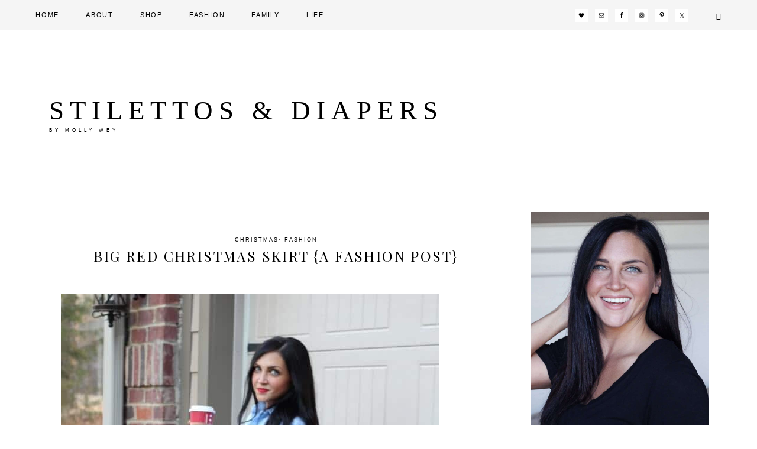

--- FILE ---
content_type: text/html; charset=UTF-8
request_url: https://stilettosanddiapers.com/big-red-christmas-skirt-fashion-post/
body_size: 104350
content:
<!DOCTYPE html>
<html lang="en-US">
<head >
<meta charset="UTF-8" />
<meta name="viewport" content="width=device-width, initial-scale=1" />
<meta name='robots' content='index, follow, max-image-preview:large, max-snippet:-1, max-video-preview:-1' />

	<!-- This site is optimized with the Yoast SEO plugin v20.3 - https://yoast.com/wordpress/plugins/seo/ -->
	<title>Big Red Christmas Skirt {A Fashion Post} - Stilettos &amp; Diapers</title><link rel="preload" href="https://stilettosanddiapers.com/wp-content/uploads/2013/12/2b4e9e6a-9f9d-4ceb-abd4-614ba441afbf_zpsbec7304a.jpg" as="image" fetchpriority="high" /><link rel="preload" href="https://stilettosanddiapers.com/wp-content/uploads/2013/12/file_zps5d396188.jpg" as="image" fetchpriority="high" /><style id="perfmatters-used-css">@-webkit-keyframes sbi-sk-scaleout{0%{-webkit-transform:scale(0);}100%{-webkit-transform:scale(1);opacity:0;}}@keyframes sbi-sk-scaleout{0%{-webkit-transform:scale(0);-ms-transform:scale(0);transform:scale(0);}100%{-webkit-transform:scale(1);-ms-transform:scale(1);transform:scale(1);opacity:0;}}@-webkit-keyframes fa-spin{0%{-webkit-transform:rotate(0deg);transform:rotate(0deg);}100%{-webkit-transform:rotate(359deg);transform:rotate(359deg);}}@keyframes fa-spin{0%{-webkit-transform:rotate(0deg);transform:rotate(0deg);}100%{-webkit-transform:rotate(359deg);transform:rotate(359deg);}}html{font-family:sans-serif;-ms-text-size-adjust:100%;-webkit-text-size-adjust:100%;}body{margin:0;}article,aside,details,figcaption,figure,footer,header,hgroup,main,nav,section,summary{display:block;}[hidden],template{display:none;}a{background:0 0;}a:active,a:hover{outline:0;}b,strong{font-weight:700;}h1{font-size:2em;margin:.67em 0;}img{border:0;}svg:not(:root){overflow:hidden;}button,input,optgroup,select,textarea{color:inherit;font:inherit;margin:0;}button{overflow:visible;}button,select{text-transform:none;}button,html input[type=button],input[type=reset],input[type=submit]{-webkit-appearance:button;cursor:pointer;}button[disabled],html input[disabled]{cursor:default;}button::-moz-focus-inner,input::-moz-focus-inner{border:0;padding:0;}input{line-height:normal;}input[type=checkbox],input[type=radio]{box-sizing:border-box;padding:0;}input[type=number]::-webkit-inner-spin-button,input[type=number]::-webkit-outer-spin-button{height:auto;}input[type=search]{-webkit-appearance:textfield;-moz-box-sizing:content-box;-webkit-box-sizing:content-box;box-sizing:content-box;}input[type=search]::-webkit-search-cancel-button,input[type=search]::-webkit-search-decoration{-webkit-appearance:none;}*,input[type="search"]{-webkit-box-sizing:border-box;-moz-box-sizing:border-box;box-sizing:border-box;}.author-box:before,.clearfix:before,.entry:before,.entry-content:before,.footer-widgets:before,.nav-primary:before,.nav-secondary:before,.pagination:before,.site-container:before,.site-footer:before,.site-header:before,.site-inner:before,.wrap:before{content:" ";display:table;}.author-box:after,.clearfix:after,.entry:after,.entry-content:after,.footer-widgets:after,.nav-primary:after,.nav-secondary:after,.pagination:after,.site-container:after,.site-footer:after,.site-header:after,.site-inner:after,.wrap:after{clear:both;content:" ";display:table;}body{color:#000;font-family:"Lato",sans-serif;font-size:12px;font-weight:300;letter-spacing:.5px;line-height:1.8;margin:0;}a,button,input:focus,input[type="button"],input[type="reset"],input[type="submit"],textarea:focus,.button,.gallery img{-webkit-transition:all .1s ease-in-out;-moz-transition:all .1s ease-in-out;-ms-transition:all .1s ease-in-out;-o-transition:all .1s ease-in-out;transition:all .1s ease-in-out;}::-moz-selection{background-color:#ffc9bd;color:#fff;}::selection{background-color:#ffc9bd;color:#fff;}a{color:#ffc9bd;text-decoration:none;}a:hover{color:#000;}.single .entry-content a{margin-bottom:0em !important;margin-right:0em !important;}.single .entry-content span,.page .entry-content span{width:100%;display:inline-block;}p{margin:0 0 28px;padding:0;text-align:justify;}.sidebar p{text-align:center;}ol,ul{margin:0;padding:0;}li{list-style-type:none;}b,strong{font-weight:700;}blockquote,cite,em,i{font-style:italic;}h1,h2,h3,h4,h5,h6{color:#000;font-family:"Playfair Display",sans-serif;font-style:normal;font-weight:400;letter-spacing:.1em;line-height:1.2;margin:0 0 30px;text-transform:uppercase;}h1{font-size:30px;}h2{font-size:24px;}h3{font-size:20px;}h4{font-size:18px;}embed,iframe,img,object,video,.featured-content img.entry-image,.wp-caption{max-width:100%;}img{height:auto;}input,select,textarea{background-color:#fff;border:1px solid #f5f5f5;color:#000;font-size:11px;font-weight:300;padding:15px;width:100%;}input:focus,textarea:focus{border:1px solid #999;outline:none;}input[type="checkbox"],input[type="image"],input[type="radio"]{width:auto;}::-moz-placeholder{color:#000;font-weight:300;opacity:1;}::-webkit-input-placeholder{color:#000;font-weight:300;}button,input[type="button"],input[type="reset"],input[type="submit"],.button{background:#ffc9bd;border:none;color:#fff;cursor:pointer;font-family:"Century Gothic",sans-serif;font-size:10px;font-weight:400;letter-spacing:2px;padding:15px 25px;text-transform:uppercase;width:auto;}button:hover,input:hover[type="button"],input:hover[type="reset"],input:hover[type="submit"],.button:hover{background-color:#fff;color:#000;}.button{display:inline-block;}input[type="search"]::-webkit-search-cancel-button,input[type="search"]::-webkit-search-results-button{display:none;}.wrap{margin:0 auto;max-width:1115px;}.site-inner{background:#fff;clear:both;margin:0 auto;}.content-sidebar-wrap{margin:0 auto;width:1115px;}.content{float:right;width:768px;}.content-sidebar .content,.content-sidebar-sidebar .content,.sidebar-content-sidebar .content{float:left;}.sidebar-primary{float:right;width:300px;}.avatar{float:left;}.alignleft .avatar,.author-box .avatar{margin-right:24px;}.alignright .avatar{margin-left:24px;}.comment .avatar{margin:0 16px 24px 0;}.genesis-nav-menu .search input[type="submit"],.widget_search input[type="submit"]{border:0;clip:rect(0,0,0,0);height:1px;margin:-1px;padding:0;position:absolute;width:1px;}.sidebar .sb-search-input{background:#f5f5f5;border:0 !important;text-align:center;}.entry-title,.page-title{font-size:18px;font-weight:400;text-align:center;margin-bottom:0;}.single-post .entry-title,.page .entry-title,.single-post .entry-header .entry-meta{text-align:center;}.single-post .entry-title::after,.page .entry-title::after{border-bottom:1px solid #efefef;content:"";display:block;margin:0 auto 10px;padding-bottom:20px;width:40%;}.entry-title a,.sidebar .widget-title a{color:#000;}.entry-title a:hover{color:#ffc9bd;}.widget-title{font-size:14px;letter-spacing:1px;margin-bottom:10px;padding:10px 0;text-align:center;}.footer-widgets .widget-title{border:none;padding:0;}a.aligncenter img{display:block;margin:0 auto;}.alignleft{float:left;text-align:left;}.alignright{float:right;text-align:right;}a.alignleft,a.alignnone,a.alignright{max-width:100%;}img.centered,.aligncenter{display:block;margin-bottom:12px;margin-top:12px;}a.alignleft,img.alignleft,.wp-caption.alignleft{margin:0 24px 24px 0;}.even .alignleft{float:right;}.even img.alignleft{margin:0px 0px 24px 24px;}a.alignright,img.alignright,.wp-caption.alignright{margin:0 0 24px 24px;}.widget{word-wrap:break-word;}.widget ol > li{list-style-position:inside;list-style-type:decimal;padding-left:20px;text-indent:-20px;}.widget li li{border:none;margin:0 0 0 30px;padding:0;}.enews-widget input{margin-bottom:16px;}.enews-widget input[type="submit"]{margin:0;width:100%;}.enews form + p{margin-top:24px;}.pum-content p{text-align:center;}.fancybox-content-inside input,.pum-content input{float:left;width:100%;margin:5px 0;padding:15px;background:#f5f5f5 !important;}.popmake #mc-embedded-subscribe{clear:both;width:200px;display:block;margin:0 auto;text-align:center;float:none;margin-top:-30px;}.genesis-nav-menu .simple-social-icons ul li a{background:transparent !important;color:#000 !important;font-size:10px !important;}.genesis-nav-menu .simple-social-icons ul li a:hover{background:transparent !important;color:#ffc9bd !important;}.sidebar .simple-social-icons ul li a,.sidebar .simple-social-icons ul li a:hover{padding:10px !important;}.sidebar .simple-social-icons ul li{margin:0 3px 12px !important;}.site-header{background:#fff;min-height:54px;padding:70px 0px 40px;}.title-area{float:left;margin:20px 0;padding:20px 0;text-align:center;width:429px;}.header-full-width .title-area{width:100%;}.site-title{font-family:"Bodoni MT","Didot","Didot LT STD","Book Antiqua","Garamond","Arapey",serif;font-size:45px;font-weight:300;letter-spacing:10px;line-height:1.2;text-transform:uppercase;}.site-title a,.site-title a:hover{color:#000;}.site-description{display:block;font-family:"Arimo",sans-serif;font-size:8px;letter-spacing:5px;margin-bottom:0;text-transform:uppercase;}.site-description,.site-title{margin-bottom:0;}.site-header .widget-area{float:right;padding:45px 0 0;text-align:right;width:800px;}.genesis-nav-menu{font-family:"Century Gothic",sans-serif;font-size:9px;font-weight:300;letter-spacing:.2em;line-height:1;text-transform:uppercase;width:100%;}.genesis-nav-menu li{float:none;list-style-type:none;}.genesis-nav-menu li li{margin-left:0;}.genesis-nav-menu .menu-item{display:inline-block;text-align:center;}.genesis-nav-menu .menu-item:hover{position:relative;}.genesis-nav-menu a{color:#000;display:block;padding:20px;text-transform:uppercase;}.genesis-nav-menu li a:hover::after{color:#000;}.genesis-nav-menu a:hover,.genesis-nav-menu .current-menu-item > a{color:#ffc9bd;}.genesis-nav-menu .sub-menu{background:#fff;float:none !important;border:1px solid #e1e1e1;border-top:none;left:-9999px;opacity:0;position:absolute;-webkit-transition:opacity .4s ease-in-out;-moz-transition:opacity .4s ease-in-out;-ms-transition:opacity .4s ease-in-out;-o-transition:opacity .4s ease-in-out;transition:opacity .4s ease-in-out;width:150px;text-align:left !important;z-index:99;}.genesis-nav-menu .sub-menu a{color:#000;font-size:9px;width:150px;text-align:left;}.genesis-nav-menu .sub-menu li a{padding:20px;}.genesis-nav-menu .sub-menu .sub-menu{margin:-49px 0 0 199px;}.genesis-nav-menu .menu-item:hover > .sub-menu{left:0%;margin-left:0px;opacity:1;}.genesis-nav-menu .menu-item:hover > .sub-menu > .menu-item:hover > .sub-menu{left:199px;margin-left:0px;opacity:1;}.genesis-nav-menu .widget-area{float:right;padding:15px 20px 0;width:auto;}.site-header .sub-menu{border-top:1px solid #efefef;}.site-header .sub-menu .sub-menu{margin-top:-51px;}.site-header .genesis-nav-menu li li{margin-left:0;}.nav-secondary{background:#f5f5f5;padding:0px 40px;}.nav-secondary .wrap{max-width:none;width:100%;}.nav-footer{background:#fff;text-align:center;}.genesis-nav-menu .sb-search{border-left:1px solid #e1e1e1;position:relative;width:0%;min-width:50px;max-width:250px;height:50px;float:right;overflow:hidden;-webkit-transition:width .3s;-moz-transition:width .3s;transition:width .3s;-webkit-backface-visibility:hidden;}.genesis-nav-menu .sb-search-input{position:absolute;top:0;right:0;border:none;outline:none;background:#f5f5f5;width:100%;height:50px;margin:0;z-index:10;padding:15px 65px 15px 19px;font-family:"Neuton",serif;font-size:10px;color:#000;text-transform:uppercase;font-weight:400;letter-spacing:.2em;}.genesis-nav-menu input[type="search"].sb-search-input{-webkit-appearance:none;-webkit-border-radius:0px;}.genesis-nav-menu .sb-search input:focus{border:none;}.genesis-nav-menu .sb-icon-search,.genesis-nav-menu .sb-search-submit{border-left:1px solid #e1e1e1;width:50px;height:50px;display:block;position:absolute;right:0;top:0;padding:0;margin:0;line-height:55px;text-align:center;cursor:pointer;background:#f5f5f5;}.genesis-nav-menu .sb-search-submit{background:#fff;-ms-filter:"progid:DXImageTransform.Microsoft.Alpha(Opacity=0)";filter:alpha(opacity=0);opacity:0;color:transparent;border:none;outline:none;z-index:-1;}.genesis-nav-menu .sb-icon-search{z-index:90;font-family:"ionicons";font-size:13px;speak:none;font-style:normal;font-weight:normal;font-variant:normal;text-transform:none;-webkit-font-smoothing:antialiased;}.genesis-nav-menu .sb-icon-search:before{content:"";}.entry{padding:0px 0 0 0;margin-bottom:15px;}.entry-header,.page.page-template-page_blog .entry-header{background:#f5f5f5;padding:20px;}.single-post .entry-header,.featured-content .entry-header{background:none;padding:0;}.page .entry-header,.single-post .entry-header{background:none;padding-top:35px;}.entry-header  img{border:10px solid #fff;}.entry-content{padding:20px 20px;}.entry-content ol,.entry-content ul{margin-bottom:28px;margin-left:40px;}.entry-content ol > li{list-style-type:decimal;}.entry-content ul > li{list-style-type:disc;}.entry-content ol ol,.entry-content ul ul{margin-bottom:0;}p.entry-meta{margin-bottom:0;}.entry-header .entry-meta{padding:5px 0 5px;}.entry-header .entry-meta{font-family:"Century Gothic",sans-serif;font-size:9px;font-weight:400;letter-spacing:2px;text-align:center;}.entry-header .entry-meta a{color:#000;text-transform:uppercase;}.entry-footer{font-family:"century gothic",sans-serif;font-size:10px;overflow:hidden;padding-top:3px;text-transform:uppercase;}.entry-footer .entry-meta{border-bottom:1px solid #efefef;border-top:1px solid #efefef;overflow:hidden;font-weight:400;}.entry-time{float:left;padding:10px;width:auto;}.pagination{clear:both;text-align:center;margin-top:-10px;margin-bottom:40px;}.adjacent-entry-pagination{font-family:"Century Gothic",sans-serif;font-weight:400;margin:30px 0;padding:10px 20px;}.adjacent-entry-pagination a{color:#000;font-size:11px;text-transform:uppercase;}.comment-respond,.entry-comments,.entry-pings{margin-bottom:40px;}.entry-comments h3,.entry-pings h3,.comment-respond h3{font-size:20px;text-align:center;}.comment-header,.comment-meta{font-family:"century gothic",sans-serif;font-size:10px;font-style:italic;font-weight:400;letter-spacing:2px;}.comment-header a,.comment-meta a{font-style:normal;text-transform:uppercase;}.comment-content{clear:both;}.comment-list li{margin-top:24px;padding:32px;}.comment-list li li{margin-right:-32px;}.entry-comments .comment-author{margin-bottom:0;}.sidebar li{margin-bottom:5px;padding:5px;text-align:center;}.sidebar li a{color:#666;}.sidebar p:last-child,.sidebar ul > li:last-child{margin-bottom:0;}.sidebar .widget{margin-bottom:30px;overflow:hidden;padding:0px;}.sidebar .enews-widget{border:none;text-align:center;}.sidebar-primary .widget-title{border-bottom:0;}.sidebar .widget-title span{background:#fff;padding-left:15px;padding-right:15px;letter-spacing:2px;}.sidebar .widget-title span::after{content:"";display:inline-block;border-bottom:1px solid #efefef;height:1px;width:100%;float:left;margin-top:-10px;}.footer-widgets{background:#f5f5f5;clear:both;padding-top:40px;}.footer-widgets li{margin-bottom:10px;text-align:center;}.footer-widgets .widget{margin-bottom:40px;}.footer-widgets p:last-child{margin-bottom:0;}.footer-widgets-1,.footer-widgets-2,.footer-widgets-3{padding:1%;width:32%;}.footer-widgets-1,.footer-widgets-2{float:left;}.site-footer{background-color:#f5f5f5;font-family:"lato",sans-serif;font-weight:300;font-size:9px;font-style:italic;letter-spacing:1px;line-height:1;padding:20px 0;text-align:center;width:100%;}.site-footer p{margin-bottom:0;text-align:center;}.site-footer a{color:#000;text-decoration:underline;}@-webkit-keyframes fadeInUp{from{opacity:0;-webkit-transform:translateY(20px);}to{opacity:1;-webkit-transform:translateY(0);}}@keyframes fadeInUp{from{opacity:0;transform:translateY(20px);}to{opacity:1;transform:translateY(0);}}@media only screen and (max-width: 1200px){.site-inner,.wrap,.widget-above-content .wrap,.content-sidebar-wrap{max-width:100%;}.content,.site-header .widget-area{width:60%;}.sidebar-primary,.title-area{width:360px;}.footer-widgets-1{margin-right:30px;}}@media only screen and (max-width: 960px){.content,.footer-widgets-1,.footer-widgets-2,.footer-widgets-3,.sidebar-primary,.sidebar-secondary,.site-header .widget-area,.title-area,.dazzling-landing .site-inner,.content-sidebar-wrap{width:100%;}.site-header .wrap{padding:20px 5%;}.sidebar-primary{border-left:none;}.genesis-nav-menu li,.site-header ul.genesis-nav-menu,.site-header .search-form{float:none;}.genesis-nav-menu,.site-description,.site-header .title-area,.site-header .search-form,.site-title{text-align:center;}.genesis-nav-menu a,.genesis-nav-menu > .first > a,.genesis-nav-menu > .last > a{padding:20px 16px;}.footer-widgets-1{margin-right:0;}}@media only screen and (max-width: 800px){.simple-social-icons ul li a,.simple-social-icons ul li a:hover{padding:7px !important;}.genesis-nav-menu .menu-item:hover > .sub-menu > .menu-item:hover > .sub-menu,.genesis-nav-menu .menu-item:hover > .sub-menu,.genesis-nav-menu.responsive-menu .sub-menu{left:auto;opacity:1;margin:0 auto;position:relative;width:100%;}.genesis-nav-menu .sub-menu{border:none;}.genesis-nav-menu li a::after{content:"";}.genesis-nav-menu .widget-area{float:none;margin:0 auto;width:100%;}.genesis-nav-menu .sb-search{display:none;}}@media only screen and (max-width: 500px){.site-header .wrap{padding:0 5%;}.title-area{width:100%;}}:where(.wp-block-button__link){box-shadow:none;text-decoration:none;border-radius:9999px;padding:calc(.667em + 2px) calc(1.333em + 2px);}:where(.wp-block-columns.has-background){padding:1.25em 2.375em;}:where(.wp-block-post-comments input[type=submit]){border:none;}.wp-block-embed.alignleft,.wp-block-embed.alignright,.wp-block[data-align=left]>[data-type="core/embed"],.wp-block[data-align=right]>[data-type="core/embed"]{max-width:360px;width:100%;}.wp-block-embed.alignleft .wp-block-embed__wrapper,.wp-block-embed.alignright .wp-block-embed__wrapper,.wp-block[data-align=left]>[data-type="core/embed"] .wp-block-embed__wrapper,.wp-block[data-align=right]>[data-type="core/embed"] .wp-block-embed__wrapper{min-width:280px;}.wp-block-cover .wp-block-embed{min-width:320px;min-height:240px;}.wp-block-embed{overflow-wrap:break-word;}.wp-block-embed figcaption{margin-top:.5em;margin-bottom:1em;}.wp-block-embed iframe{max-width:100%;}.wp-block-embed__wrapper{position:relative;}.wp-embed-responsive .wp-has-aspect-ratio .wp-block-embed__wrapper:before{content:"";display:block;padding-top:50%;}.wp-embed-responsive .wp-has-aspect-ratio iframe{position:absolute;top:0;right:0;bottom:0;left:0;height:100%;width:100%;}.wp-embed-responsive .wp-embed-aspect-21-9 .wp-block-embed__wrapper:before{padding-top:42.85%;}.wp-embed-responsive .wp-embed-aspect-18-9 .wp-block-embed__wrapper:before{padding-top:50%;}.wp-embed-responsive .wp-embed-aspect-16-9 .wp-block-embed__wrapper:before{padding-top:56.25%;}.wp-embed-responsive .wp-embed-aspect-4-3 .wp-block-embed__wrapper:before{padding-top:75%;}.wp-embed-responsive .wp-embed-aspect-1-1 .wp-block-embed__wrapper:before{padding-top:100%;}.wp-embed-responsive .wp-embed-aspect-9-16 .wp-block-embed__wrapper:before{padding-top:177.77%;}.wp-embed-responsive .wp-embed-aspect-1-2 .wp-block-embed__wrapper:before{padding-top:200%;}:where(.wp-block-file__button){border-radius:2em;padding:.5em 1em;}:where(.wp-block-file__button):is(a):active,:where(.wp-block-file__button):is(a):focus,:where(.wp-block-file__button):is(a):hover,:where(.wp-block-file__button):is(a):visited{box-shadow:none;color:#fff;opacity:.85;text-decoration:none;}ol,ul{box-sizing:border-box;}:where(.wp-block-navigation.has-background .wp-block-navigation-item a:not(.wp-element-button)),:where(.wp-block-navigation.has-background .wp-block-navigation-submenu a:not(.wp-element-button)),:where(.wp-block-navigation .wp-block-navigation__submenu-container .wp-block-navigation-item a:not(.wp-element-button)),:where(.wp-block-navigation .wp-block-navigation__submenu-container .wp-block-navigation-submenu a:not(.wp-element-button)){padding:.5em 1em;}@keyframes overlay-menu__fade-in-animation{0%{opacity:0;transform:translateY(.5em);}to{opacity:1;transform:translateY(0);}}:where(p.has-text-color:not(.has-link-color)) a{color:inherit;}:where(.wp-block-search__button){border:1px solid #ccc;padding:.375em .625em;}:where(.wp-block-search__button-inside .wp-block-search__inside-wrapper){padding:4px;border:1px solid #949494;}:where(.wp-block-search__button-inside .wp-block-search__inside-wrapper) :where(.wp-block-search__button){padding:.125em .5em;}:root{--wp--preset--font-size--normal:16px;--wp--preset--font-size--huge:42px;}.aligncenter{clear:both;}html :where(.has-border-color){border-style:solid;}html :where([style*=border-top-color]){border-top-style:solid;}html :where([style*=border-right-color]){border-right-style:solid;}html :where([style*=border-bottom-color]){border-bottom-style:solid;}html :where([style*=border-left-color]){border-left-style:solid;}html :where([style*=border-width]){border-style:solid;}html :where([style*=border-top-width]){border-top-style:solid;}html :where([style*=border-right-width]){border-right-style:solid;}html :where([style*=border-bottom-width]){border-bottom-style:solid;}html :where([style*=border-left-width]){border-left-style:solid;}html :where(img[class*=wp-image-]){height:auto;max-width:100%;}#dpsp-content-bottom{margin-top:1.2em;}.dpsp-networks-btns-wrapper{margin:0 !important;padding:0 !important;list-style:none !important;}.dpsp-networks-btns-wrapper:after{display:block;clear:both;height:0;content:"";}.dpsp-networks-btns-wrapper li{float:left;margin:0;padding:0;border:0;list-style-type:none !important;-webkit-transition:all .15s ease-in;-moz-transition:all .15s ease-in;-o-transition:all .15s ease-in;transition:all .15s ease-in;}.dpsp-networks-btns-wrapper li:before{display:none !important;}.dpsp-networks-btns-wrapper li:first-child{margin-left:0 !important;}.dpsp-networks-btns-wrapper .dpsp-network-btn{display:flex;position:relative;-moz-box-sizing:border-box;box-sizing:border-box;width:100%;min-width:40px;height:40px;max-height:40px;padding:0;border:2px solid;border-radius:0;box-shadow:none;font-family:Arial,sans-serif;font-size:14px;font-weight:700;line-height:36px;text-align:center;vertical-align:middle;text-decoration:none !important;text-transform:unset !important;cursor:pointer;-webkit-transition:all .15s ease-in;-moz-transition:all .15s ease-in;-o-transition:all .15s ease-in;transition:all .15s ease-in;}.dpsp-networks-btns-wrapper .dpsp-network-btn .dpsp-network-label{padding-right:.5em;padding-left:.5em;}.dpsp-networks-btns-wrapper .dpsp-network-btn:focus,.dpsp-networks-btns-wrapper .dpsp-network-btn:hover{border:2px solid;outline:none;box-shadow:0 0 0 3px rgba(21,156,228,.4);box-shadow:0 0 0 3px var(--networkHover);}.dpsp-networks-btns-wrapper .dpsp-network-btn:after{display:block;clear:both;height:0;content:"";}.dpsp-networks-btns-wrapper.dpsp-column-5 li{width:20%;}.dpsp-has-spacing .dpsp-networks-btns-wrapper.dpsp-column-5 li{width:18.4%;}.dpsp-networks-btns-wrapper.dpsp-column-5 li:nth-child(5n){margin-right:0;}.dpsp-facebook{--networkAccent:#334d87;--networkColor:#3a579a;--networkHover:rgba(51,77,135,.4);}.dpsp-networks-btns-wrapper .dpsp-network-btn.dpsp-facebook{border-color:#3a579a;color:#3a579a;background:#3a579a;}.dpsp-networks-btns-wrapper .dpsp-network-btn.dpsp-facebook:not(:hover):not(:active){color:#3a579a;}.dpsp-networks-btns-wrapper .dpsp-network-btn.dpsp-facebook .dpsp-network-icon{border-color:#3a579a;color:#3a579a;background:#3a579a;}.dpsp-networks-btns-wrapper .dpsp-network-btn.dpsp-facebook .dpsp-network-icon .dpsp-network-icon-inner>svg{fill:var(--customNetworkColor,var(--networkColor,#3a579a));}.dpsp-networks-btns-wrapper .dpsp-network-btn.dpsp-facebook .dpsp-network-icon .dpsp-network-icon-inner>svg>svg{fill:var(--customNetworkColor,var(--networkColor,#3a579a));stroke:var(--customNetworkColor,var(--networkColor,#3a579a));stroke-width:1;}.dpsp-networks-btns-wrapper .dpsp-network-btn.dpsp-facebook:focus,.dpsp-networks-btns-wrapper .dpsp-network-btn.dpsp-facebook:focus .dpsp-network-icon,.dpsp-networks-btns-wrapper .dpsp-network-btn.dpsp-facebook:hover,.dpsp-networks-btns-wrapper .dpsp-network-btn.dpsp-facebook:hover .dpsp-network-icon{border-color:#334d87;color:#334d87;background:#334d87;}.dpsp-networks-btns-wrapper .dpsp-network-btn.dpsp-facebook:focus .dpsp-network-icon .dpsp-network-icon-inner>svg,.dpsp-networks-btns-wrapper .dpsp-network-btn.dpsp-facebook:hover .dpsp-network-icon .dpsp-network-icon-inner>svg{fill:#334d87;}.dpsp-networks-btns-wrapper .dpsp-network-btn.dpsp-facebook:focus .dpsp-network-icon .dpsp-network-icon-inner>svg>svg,.dpsp-networks-btns-wrapper .dpsp-network-btn.dpsp-facebook:hover .dpsp-network-icon .dpsp-network-icon-inner>svg>svg{fill:var(--customNetworkHoverColor,var(--networkHover,#334d87));stroke:var(--customNetworkHoverColor,var(--networkHover,#334d87));}.dpsp-twitter{--networkAccent:#0099d7;--networkColor:#00abf0;--networkHover:rgba(0,153,215,.4);}.dpsp-networks-btns-wrapper .dpsp-network-btn.dpsp-twitter{border-color:#00abf0;color:#00abf0;background:#00abf0;}.dpsp-networks-btns-wrapper .dpsp-network-btn.dpsp-twitter:not(:hover):not(:active){color:#00abf0;}.dpsp-networks-btns-wrapper .dpsp-network-btn.dpsp-twitter .dpsp-network-icon{border-color:#00abf0;color:#00abf0;background:#00abf0;}.dpsp-networks-btns-wrapper .dpsp-network-btn.dpsp-twitter .dpsp-network-icon .dpsp-network-icon-inner>svg{fill:var(--customNetworkColor,var(--networkColor,#00abf0));}.dpsp-networks-btns-wrapper .dpsp-network-btn.dpsp-twitter .dpsp-network-icon .dpsp-network-icon-inner>svg>svg{fill:var(--customNetworkColor,var(--networkColor,#00abf0));stroke:var(--customNetworkColor,var(--networkColor,#00abf0));stroke-width:1;}.dpsp-networks-btns-wrapper .dpsp-network-btn.dpsp-twitter:focus,.dpsp-networks-btns-wrapper .dpsp-network-btn.dpsp-twitter:focus .dpsp-network-icon,.dpsp-networks-btns-wrapper .dpsp-network-btn.dpsp-twitter:hover,.dpsp-networks-btns-wrapper .dpsp-network-btn.dpsp-twitter:hover .dpsp-network-icon{border-color:#0099d7;color:#0099d7;background:#0099d7;}.dpsp-networks-btns-wrapper .dpsp-network-btn.dpsp-twitter:focus .dpsp-network-icon .dpsp-network-icon-inner>svg,.dpsp-networks-btns-wrapper .dpsp-network-btn.dpsp-twitter:hover .dpsp-network-icon .dpsp-network-icon-inner>svg{fill:#0099d7;}.dpsp-networks-btns-wrapper .dpsp-network-btn.dpsp-twitter:focus .dpsp-network-icon .dpsp-network-icon-inner>svg>svg,.dpsp-networks-btns-wrapper .dpsp-network-btn.dpsp-twitter:hover .dpsp-network-icon .dpsp-network-icon-inner>svg>svg{fill:var(--customNetworkHoverColor,var(--networkHover,#0099d7));stroke:var(--customNetworkHoverColor,var(--networkHover,#0099d7));}.dpsp-pinterest{--networkAccent:#b31e24;--networkColor:#c92228;--networkHover:rgba(179,30,36,.4);}.dpsp-networks-btns-wrapper .dpsp-network-btn.dpsp-pinterest{border-color:#c92228;color:#c92228;background:#c92228;}.dpsp-networks-btns-wrapper .dpsp-network-btn.dpsp-pinterest:not(:hover):not(:active){color:#c92228;}.dpsp-networks-btns-wrapper .dpsp-network-btn.dpsp-pinterest .dpsp-network-icon{border-color:#c92228;color:#c92228;background:#c92228;}.dpsp-networks-btns-wrapper .dpsp-network-btn.dpsp-pinterest .dpsp-network-icon .dpsp-network-icon-inner>svg{fill:var(--customNetworkColor,var(--networkColor,#c92228));}.dpsp-networks-btns-wrapper .dpsp-network-btn.dpsp-pinterest .dpsp-network-icon .dpsp-network-icon-inner>svg>svg{fill:var(--customNetworkColor,var(--networkColor,#c92228));stroke:var(--customNetworkColor,var(--networkColor,#c92228));stroke-width:1;}.dpsp-networks-btns-wrapper .dpsp-network-btn.dpsp-pinterest:focus,.dpsp-networks-btns-wrapper .dpsp-network-btn.dpsp-pinterest:focus .dpsp-network-icon,.dpsp-networks-btns-wrapper .dpsp-network-btn.dpsp-pinterest:hover,.dpsp-networks-btns-wrapper .dpsp-network-btn.dpsp-pinterest:hover .dpsp-network-icon{border-color:#b31e24;color:#b31e24;background:#b31e24;}.dpsp-networks-btns-wrapper .dpsp-network-btn.dpsp-pinterest:focus .dpsp-network-icon .dpsp-network-icon-inner>svg,.dpsp-networks-btns-wrapper .dpsp-network-btn.dpsp-pinterest:hover .dpsp-network-icon .dpsp-network-icon-inner>svg{fill:#b31e24;}.dpsp-networks-btns-wrapper .dpsp-network-btn.dpsp-pinterest:focus .dpsp-network-icon .dpsp-network-icon-inner>svg>svg,.dpsp-networks-btns-wrapper .dpsp-network-btn.dpsp-pinterest:hover .dpsp-network-icon .dpsp-network-icon-inner>svg>svg{fill:var(--customNetworkHoverColor,var(--networkHover,#b31e24));stroke:var(--customNetworkHoverColor,var(--networkHover,#b31e24));}.dpsp-email{--networkAccent:#239e57;--networkColor:#27ae60;--networkHover:rgba(35,158,87,.4);}.dpsp-networks-btns-wrapper .dpsp-network-btn.dpsp-email{border-color:#27ae60;color:#27ae60;background:#27ae60;}.dpsp-networks-btns-wrapper .dpsp-network-btn.dpsp-email:not(:hover):not(:active){color:#27ae60;}.dpsp-networks-btns-wrapper .dpsp-network-btn.dpsp-email .dpsp-network-icon{border-color:#27ae60;color:#27ae60;background:#27ae60;}.dpsp-networks-btns-wrapper .dpsp-network-btn.dpsp-email .dpsp-network-icon .dpsp-network-icon-inner>svg{fill:var(--customNetworkColor,var(--networkColor,#27ae60));}.dpsp-networks-btns-wrapper .dpsp-network-btn.dpsp-email .dpsp-network-icon .dpsp-network-icon-inner>svg>svg{fill:var(--customNetworkColor,var(--networkColor,#27ae60));stroke:var(--customNetworkColor,var(--networkColor,#27ae60));stroke-width:1;}.dpsp-networks-btns-wrapper .dpsp-network-btn.dpsp-email:focus,.dpsp-networks-btns-wrapper .dpsp-network-btn.dpsp-email:focus .dpsp-network-icon,.dpsp-networks-btns-wrapper .dpsp-network-btn.dpsp-email:hover,.dpsp-networks-btns-wrapper .dpsp-network-btn.dpsp-email:hover .dpsp-network-icon{border-color:#239e57;color:#239e57;background:#239e57;}.dpsp-networks-btns-wrapper .dpsp-network-btn.dpsp-email:focus .dpsp-network-icon .dpsp-network-icon-inner>svg,.dpsp-networks-btns-wrapper .dpsp-network-btn.dpsp-email:hover .dpsp-network-icon .dpsp-network-icon-inner>svg{fill:#239e57;}.dpsp-networks-btns-wrapper .dpsp-network-btn.dpsp-email:focus .dpsp-network-icon .dpsp-network-icon-inner>svg>svg,.dpsp-networks-btns-wrapper .dpsp-network-btn.dpsp-email:hover .dpsp-network-icon .dpsp-network-icon-inner>svg>svg{fill:var(--customNetworkHoverColor,var(--networkHover,#239e57));stroke:var(--customNetworkHoverColor,var(--networkHover,#239e57));}.dpsp-print{--networkAccent:#afb6bb;--networkColor:#bdc3c7;--networkHover:rgba(175,182,187,.4);}.dpsp-networks-btns-wrapper .dpsp-network-btn.dpsp-print{border-color:#bdc3c7;color:#bdc3c7;background:#bdc3c7;}.dpsp-networks-btns-wrapper .dpsp-network-btn.dpsp-print:not(:hover):not(:active){color:#bdc3c7;}.dpsp-networks-btns-wrapper .dpsp-network-btn.dpsp-print .dpsp-network-icon{border-color:#bdc3c7;color:#bdc3c7;background:#bdc3c7;}.dpsp-networks-btns-wrapper .dpsp-network-btn.dpsp-print .dpsp-network-icon .dpsp-network-icon-inner>svg{fill:var(--customNetworkColor,var(--networkColor,#bdc3c7));}.dpsp-networks-btns-wrapper .dpsp-network-btn.dpsp-print .dpsp-network-icon .dpsp-network-icon-inner>svg>svg{fill:var(--customNetworkColor,var(--networkColor,#bdc3c7));stroke:var(--customNetworkColor,var(--networkColor,#bdc3c7));stroke-width:1;}.dpsp-networks-btns-wrapper .dpsp-network-btn.dpsp-print:focus,.dpsp-networks-btns-wrapper .dpsp-network-btn.dpsp-print:focus .dpsp-network-icon,.dpsp-networks-btns-wrapper .dpsp-network-btn.dpsp-print:hover,.dpsp-networks-btns-wrapper .dpsp-network-btn.dpsp-print:hover .dpsp-network-icon{border-color:#afb6bb;color:#afb6bb;background:#afb6bb;}.dpsp-networks-btns-wrapper .dpsp-network-btn.dpsp-print:focus .dpsp-network-icon .dpsp-network-icon-inner>svg,.dpsp-networks-btns-wrapper .dpsp-network-btn.dpsp-print:hover .dpsp-network-icon .dpsp-network-icon-inner>svg{fill:#afb6bb;}.dpsp-networks-btns-wrapper .dpsp-network-btn.dpsp-print:focus .dpsp-network-icon .dpsp-network-icon-inner>svg>svg,.dpsp-networks-btns-wrapper .dpsp-network-btn.dpsp-print:hover .dpsp-network-icon .dpsp-network-icon-inner>svg>svg{fill:var(--customNetworkHoverColor,var(--networkHover,#afb6bb));stroke:var(--customNetworkHoverColor,var(--networkHover,#afb6bb));}.dpsp-has-spacing .dpsp-networks-btns-wrapper li{margin-right:2%;margin-bottom:10px;margin-left:0 !important;}.dpsp-size-medium .dpsp-networks-btns-sidebar .dpsp-network-btn{min-width:45px;height:45px;max-height:45px;padding-left:0;line-height:41px;}.dpsp-size-medium .dpsp-networks-btns-sidebar .dpsp-network-btn .dpsp-network-icon{width:45px;line-height:41px;}@media print{#dpsp-content-bottom,#dpsp-content-top,#dpsp-floating-sidebar,#dpsp-pop-up,#dpsp-pop-up-overlay,#dpsp-sticky-bar-wrapper,.dpsp-share-text{display:none !important;}}#dpsp-floating-sidebar{position:fixed;top:50%;transform:translateY(-50%);z-index:9998;}#dpsp-floating-sidebar.dpsp-position-left{left:0;}.dpsp-networks-btns-wrapper.dpsp-networks-btns-sidebar li{float:none;margin-left:0;}.dpsp-networks-btns-wrapper.dpsp-networks-btns-sidebar .dpsp-network-btn{width:40px;padding:0;}.dpsp-networks-btns-wrapper.dpsp-networks-btns-sidebar .dpsp-network-btn .dpsp-network-icon{border-color:transparent !important;background:transparent !important;}.dpsp-size-medium .dpsp-networks-btns-sidebar .dpsp-network-btn .dpsp-network-icon-inner{height:41px;}#dpsp-floating-sidebar.dpsp-position-left.dpsp-animation-2,#dpsp-floating-sidebar.dpsp-position-left.dpsp-shape-circle.dpsp-animation-2{left:-60px;transition:left .2s ease-in-out;}#dpsp-floating-sidebar .dpsp-networks-btns-wrapper li{position:relative;overflow:visible;}#dpsp-floating-sidebar .dpsp-networks-btns-wrapper .dpsp-network-label{display:inline-block;position:absolute;top:50%;visibility:hidden;box-sizing:border-box;width:auto;height:30px;margin-top:-15px;padding:6px 12px;border-radius:3px;opacity:0;color:#fff;background:#34495e;font-size:12px;font-weight:400;line-height:18px;white-space:nowrap;transition:all .2s ease-in-out;z-index:1;}#dpsp-floating-sidebar.dpsp-position-left .dpsp-networks-btns-wrapper .dpsp-network-label{left:100%;}#dpsp-floating-sidebar .dpsp-networks-btns-wrapper .dpsp-network-label:before{display:block;position:absolute;top:50%;margin-top:-5px;border-top:5px solid transparent;border-bottom:5px solid transparent;content:"";}#dpsp-floating-sidebar.dpsp-position-left .dpsp-networks-btns-wrapper .dpsp-network-label:before{left:-5px;border-right:5px solid #34495e;}.dpsp-networks-btns-wrapper .dpsp-network-btn .dpsp-network-icon{display:block;position:relative;top:-2px;left:-2px;-moz-box-sizing:border-box;box-sizing:border-box;width:40px;height:40px;border:2px solid;font-size:14px;line-height:36px;text-align:center;-webkit-transition:all .15s ease-in;-moz-transition:all .15s ease-in;-o-transition:all .15s ease-in;transition:all .15s ease-in;align-self:start;flex:0 0 auto;}.dpsp-icon-total-share svg,.dpsp-network-icon .dpsp-network-icon-inner svg{position:relative;overflow:visible;width:auto;max-height:14px;transition:fill .15s ease-in-out;}.dpsp-icon-total-share,.dpsp-network-icon-inner{display:flex;align-items:center;justify-content:center;}.dpsp-network-icon-inner{height:36px;transition:all .2s ease;}.dpsp-networks-btns-wrapper.dpsp-has-button-icon-animation .dpsp-network-btn:hover .dpsp-network-icon-inner{transition:all .2s cubic-bezier(.62,3.15,.4,-.64);transform:scale(1.5);}.dpsp-button-style-1 .dpsp-network-btn{color:#fff !important;}.dpsp-button-style-1 .dpsp-network-btn.dpsp-has-count:not(.dpsp-has-label),.dpsp-button-style-1 .dpsp-network-btn.dpsp-no-label{justify-content:center;}.dpsp-button-style-1 .dpsp-network-btn .dpsp-network-icon:not(.dpsp-network-icon-outlined) .dpsp-network-icon-inner>svg{fill:#fff !important;}.dpsp-button-style-2 .dpsp-networks-btns-wrapper:not(.dpsp-networks-btns-sidebar) .dpsp-network-btn{color:#fff !important;}.dpsp-button-style-2 .dpsp-networks-btns-wrapper:not(.dpsp-networks-btns-sidebar) .dpsp-network-btn .dpsp-network-icon{border-color:var(--customNetworkHoverColor,var(--networkAccent));background-color:var(--customNetworkHoverColor,var(--networkAccent));}.dpsp-button-style-2 .dpsp-networks-btns-wrapper:not(.dpsp-networks-btns-sidebar) .dpsp-network-btn.dpsp-has-count:not(.dpsp-has-label),.dpsp-button-style-2 .dpsp-networks-btns-wrapper:not(.dpsp-networks-btns-sidebar) .dpsp-network-btn.dpsp-no-label{justify-content:center;}.dpsp-button-style-2 .dpsp-networks-btns-wrapper:not(.dpsp-networks-btns-sidebar) .dpsp-network-btn .dpsp-network-icon:not(.dpsp-network-icon-outlined) .dpsp-network-icon-inner>svg{fill:#fff !important;}.dpsp-button-style-2 .dpsp-networks-btns-sidebar .dpsp-network-btn,.dpsp-button-style-2 .dpsp-networks-btns-sidebar .dpsp-network-btn .dpsp-network-icon{background:transparent !important;}.dpsp-networks-btns-sidebar .dpsp-network-btn,.dpsp-networks-btns-sidebar .dpsp-network-btn .dpsp-network-icon{border-color:transparent;background:transparent;}.dpsp-networks-btns-sidebar .dpsp-network-btn:focus,.dpsp-networks-btns-sidebar .dpsp-network-btn:hover{border-color:transparent;}.dpsp-networks-btns-sidebar .dpsp-network-btn:focus .dpsp-network-icon,.dpsp-networks-btns-sidebar .dpsp-network-btn:hover .dpsp-network-icon{border-color:transparent;background:transparent;}.jal-slide-up{height:0;}.jal-slide-up,.jal-slide-down{overflow:hidden;transition:height .5s ease-in-out;}body .wp-block-js-archive-list-archive-widget ul.jaw_widget,body .wp-block-js-archive-list-archive-widget ul.jaw_widget ul,body ul.jaw_widget,ul.jaw_widget ul{list-style:none;margin-left:0;padding-left:0;}.wp-block-js-archive-list-archive-widget ul.jaw_widget li,.jaw_widget ul li{padding-left:1rem;list-style:none;}@keyframes fadeIn{0%{opacity:0;height:auto;visibility:visible;}100%{opacity:1;visibility:visible;height:auto;}}@keyframes fadeOut{0%{opacity:1;height:auto;visibility:visible;}85%{opacity:0;}99%{height:auto;visibility:visible;}100%{visibility:hidden;height:0;}}@keyframes slideDown{0%{opacity:0;transform:translateY(0);}100%{opacity:1;transform:translateY(100%);}}@keyframes slideUp{0%{height:auto;transform:scaleY(1);}99%{height:auto;transform:scaleY(0);}100%{height:0;}}.simple-social-icons svg[class^="social-"],.simple-social-icons svg[class*=" social-"]{display:inline-block;width:1em;height:1em;stroke-width:0;stroke:currentColor;fill:currentColor;}.simple-social-icons{overflow:hidden;}.simple-social-icons ul{margin:0;padding:0;}.simple-social-icons ul li{background:none !important;border:none !important;float:left;list-style-type:none !important;margin:0 6px 12px !important;padding:0 !important;}.simple-social-icons ul li a{border:none !important;-moz-box-sizing:content-box;-webkit-box-sizing:content-box;box-sizing:content-box;display:inline-block;font-style:normal !important;font-variant:normal !important;font-weight:normal !important;height:1em;line-height:1em;text-align:center;text-decoration:none !important;text-transform:none !important;width:1em;}.simple-social-icons ul.aligncenter{text-align:center;}.simple-social-icons ul.aligncenter li{display:inline-block;float:none;}@media only screen and (min-width:801px){.mob_menu,.mobmenu-panel,.mobmenu,.mobmenu-cart-panel,.mobmenu-footer-menu-holder,.mobmenu-right-panel,.mobmenu-left-panel{display:none !important;}}@media only screen and (max-width:800px){.responsive-menu-icon,.nav-secondary{display:none !important;}}@media only screen and (max-width:800px){.mobmenur-container i{color:#fff;}.mobmenul-container i{color:#fff;}.mobmenul-container img{max-height:40px;float:left;}.mobmenur-container img{max-height:40px;float:right;}#mobmenuleft li a,#mobmenuleft li a:visited,.mobmenu-content h2,.mobmenu-content h3,.show-nav-left .mob-menu-copyright,.show-nav-left .mob-expand-submenu i{color:#666;}.mob-cancel-button{font-size:30px !important;}.mobmenu-content #mobmenuleft .sub-menu  .sub-menu li a:hover{color:#ccc;}.mobmenu-content #mobmenuleft .sub-menu .sub-menu li:hover{background-color:#666;}.mobmenu-content #mobmenuleft li:hover,.mobmenu-content #mobmenuright li:hover{background-color:#666;}.mobmenu-content #mobmenuleft .sub-menu{background-color:#3a3a3a;margin:0;color:#fff;width:100%;position:initial;height:100%;}.mob-menu-left-bg-holder{opacity:1;background-attachment:fixed;background-position:center top;-webkit-background-size:cover;-moz-background-size:cover;background-size:cover;}.mobmenu-content #mobmenuleft .sub-menu a{color:#fff;}#mobmenuleft li:hover a,#mobmenuleft li:hover i{color:#fff;}.mobmenul-container{top:10px;margin-left:5px;margin-top:0px;height:50px;float:left;}.mobmenur-container{top:10px;margin-right:5px;margin-top:0px;}.mob-menu-header-holder{width:100%;background-color:transparent;height:50px;position:fixed;}body.mob-menu-overlay,body.mob-menu-slideout,body.mob-menu-slideout-over,body.mob-menu-slideout-top{padding-top:0px;}.mobmenul-container,.mobmenur-container{position:absolute;}.mobmenu-left-panel{background-color:#f7f7f7;width:270px;}.mob-menu-slideout .mobmenu-panel,.mob-menu-slideout-over .mobmenu-panel,.mob-menu-slideout .mobmenu-cart-panel,.mob-menu-slideout-over .mobmenu-cart-panel{position:fixed;top:0;height:100%;overflow-y:auto;overflow-x:auto;z-index:10000;opacity:1;}body.mob-menu-overlay,body.mob-menu-slideout,body.mob-menu-slideout-over,body.mob-menu-slideout-top{overflow-x:hidden;}.mobmenu-left-panel li a,.leftmbottom,.leftmtop{padding-left:10%;padding-right:10%;}.mobmenu-content li > .sub-menu li{padding-left:calc(10 * 1%);}.mobmenul-container i{line-height:30px;font-size:30px;float:left;}.mobmenur-container i{line-height:30px;font-size:30px;float:right;}.nav,.main-navigation,.genesis-nav-menu,#main-header,#et-top-navigation,.site-header,.site-branding,.ast-mobile-menu-buttons,.storefront-handheld-footer-bar,.hide{display:none !important;}.mobmenu-content #mobmenuleft > li > a:hover{background-color:#666;}.mobmenu-left-panel .mob-cancel-button{color:#666;}}#mobmenuleft .mob-expand-submenu,#mobmenuleft > .widgettitle,#mobmenuleft li a,#mobmenuleft li a:visited,#mobmenuleft .mobmenu-content h2,#mobmenuleft .mobmenu-content h3,.mobmenu-left-panel .mobmenu-display-name,.mobmenu-content .mobmenu-tabs-header li{font-family:Roboto;font-size:inherit;font-weight:inherit;font-style:normal;line-height:1.5em;letter-spacing:normal;text-transform:none;}@font-face{font-family:"mobmenu";src:url("https://stilettosanddiapers.com/wp-content/plugins/mobile-menu/includes/css/font/mobmenu.woff2?31192480") format("woff2"),url("https://stilettosanddiapers.com/wp-content/plugins/mobile-menu/includes/css/font/mobmenu.woff?31192480") format("woff");font-weight:normal;font-style:normal;}[class^="mob-icon-"]:before,[class*=" mob-icon-"]:before{font-family:"mobmenu";font-style:normal;font-weight:normal;speak:none;display:inline-block;text-decoration:inherit;width:1em;margin-right:.2em;text-align:center;font-variant:normal;text-transform:none;line-height:1em;margin-left:.2em;-webkit-font-smoothing:antialiased;-moz-osx-font-smoothing:grayscale;}.mob-icon-menu:before{content:"";}.mob-icon-cancel-1:before{content:"";}.mob-cancel-button{z-index:99999999 !important;position:relative !important;}.mobmenu-content .widget{padding-bottom:0px;padding:20px;}.mob-menu-left-bg-holder,.mob-menu-right-bg-holder,.mob-menu-cart-bg-holder{width:100%;height:100%;position:absolute;z-index:-50;background-repeat:no-repeat;top:0;left:0;}.mobmenu-content .sub-menu{display:none;opacity:1;}.mobmenur-container{position:absolute;right:0px;}.mob-cancel-button{display:none;z-index:99999999;}.mobmenu-content li a{display:block;letter-spacing:1px;padding:10px 20px;text-decoration:none;font-size:14px;}.mobmenu-content li a:active,.mobmenu-content li:active,.mobmenu-content li a .mob-expand-submenu:active{border-style:outset;border:none;}.mobmenu-left-alignment{-webkit-transform:translateX(-100%);-moz-transform:translateX(-100%);-ms-transform:translateX(-100%);-o-transform:translateX(-100%);transform:translateX(-100%);}.show-nav-left .mob-menu-header-holder,.show-nav-right .mob-menu-header-holder,.mob-menu-header-holder,.mobmenu-panel,.mobmenu-overlay,.show-nav-left .mobmenu-push-wrap,.show-nav-right .mobmenu-push-wrap,.show-nav-left .mob-menu-header-holder,.show-nav-left .mobmenu-left-alignment,.show-nav-right .mobmenu-right-alignment,.show-nav-left .mobmenu-overlay,.show-nav-right .mobmenu-overlay{-webkit-transition:-webkit-transform .5s;-moz-transition:-moz-transform .5s;-ms-transition:-ms-transform .5s;-o-transition:-o-transform .5s;transition:transform .5s;}.mobmenu-overlay{opacity:0;}.widget img{max-width:100%;}#mobmenuleft,#mobmenuright{margin:0;padding:0;}#mobmenuleft  li > ul{display:none;left:15px;padding-left:0px;}.mobmenu-content li{list-style:none;visibility:visible;opacity:1;-webkit-tap-highlight-color:rgba(0,0,0,0);margin:0;}.mob-menu-slideout .mobmenu-left-alignment,.mob-menu-slideout-over .mobmenu-left-alignment{left:0;}.mob-menu-header-holder{font-weight:bold;top:0px;right:0px;color:#000;display:block;z-index:10000;}.mobmenu .sub-menu li > a{padding-left:50px;}.mobmenu .sub-menu .sub-menu li a{padding-left:75px;}.mobmenu-left-panel .mobmenu-left-bt,.mobmenu-right-panel .mobmenu-right-bt{position:absolute;right:0px;top:0px;font-size:30px;}.mobmenu-content{margin-top:45px;padding-bottom:120px;z-index:1;height:calc(100% - 45px);overflow:auto;padding-top:10px;}[data-panel-target="mobmenu-filter-panel"].mobmenu-trigger-action{float:left;}.mobmenu-content li a:focus{outline:none;}.mobmenu-content .widget_media_image{text-align:center;}@keyframes ellipsis{from{width:2px;}to{width:15px;}}</style>
	<link rel="canonical" href="https://stilettosanddiapers.com/big-red-christmas-skirt-fashion-post/" />
	<meta name="author" content="molly.dee1@gmail.com" />
	<script type="application/ld+json" class="yoast-schema-graph">{"@context":"https://schema.org","@graph":[{"@type":"Article","@id":"https://stilettosanddiapers.com/big-red-christmas-skirt-fashion-post/#article","isPartOf":{"@id":"https://stilettosanddiapers.com/big-red-christmas-skirt-fashion-post/"},"author":{"name":"molly.dee1@gmail.com","@id":"https://stilettosanddiapers.com/#/schema/person/160b88f7408d57360e5a27b886e1198c"},"headline":"Big Red Christmas Skirt {A Fashion Post}","datePublished":"2013-12-26T14:31:00+00:00","dateModified":"2017-07-28T08:13:10+00:00","mainEntityOfPage":{"@id":"https://stilettosanddiapers.com/big-red-christmas-skirt-fashion-post/"},"wordCount":173,"commentCount":14,"publisher":{"@id":"https://stilettosanddiapers.com/#/schema/person/160b88f7408d57360e5a27b886e1198c"},"image":{"@id":"https://stilettosanddiapers.com/big-red-christmas-skirt-fashion-post/#primaryimage"},"thumbnailUrl":"https://stilettosanddiapers.com/wp-content/uploads/2013/12/2b4e9e6a-9f9d-4ceb-abd4-614ba441afbf_zpsbec7304a.jpg","articleSection":["Christmas","Fashion"],"inLanguage":"en-US","potentialAction":[{"@type":"CommentAction","name":"Comment","target":["https://stilettosanddiapers.com/big-red-christmas-skirt-fashion-post/#respond"]}]},{"@type":"WebPage","@id":"https://stilettosanddiapers.com/big-red-christmas-skirt-fashion-post/","url":"https://stilettosanddiapers.com/big-red-christmas-skirt-fashion-post/","name":"Big Red Christmas Skirt {A Fashion Post} - Stilettos &amp; Diapers","isPartOf":{"@id":"https://stilettosanddiapers.com/#website"},"primaryImageOfPage":{"@id":"https://stilettosanddiapers.com/big-red-christmas-skirt-fashion-post/#primaryimage"},"image":{"@id":"https://stilettosanddiapers.com/big-red-christmas-skirt-fashion-post/#primaryimage"},"thumbnailUrl":"https://stilettosanddiapers.com/wp-content/uploads/2013/12/2b4e9e6a-9f9d-4ceb-abd4-614ba441afbf_zpsbec7304a.jpg","datePublished":"2013-12-26T14:31:00+00:00","dateModified":"2017-07-28T08:13:10+00:00","breadcrumb":{"@id":"https://stilettosanddiapers.com/big-red-christmas-skirt-fashion-post/#breadcrumb"},"inLanguage":"en-US","potentialAction":[{"@type":"ReadAction","target":["https://stilettosanddiapers.com/big-red-christmas-skirt-fashion-post/"]}]},{"@type":"ImageObject","inLanguage":"en-US","@id":"https://stilettosanddiapers.com/big-red-christmas-skirt-fashion-post/#primaryimage","url":"https://stilettosanddiapers.com/wp-content/uploads/2013/12/2b4e9e6a-9f9d-4ceb-abd4-614ba441afbf_zpsbec7304a.jpg","contentUrl":"https://stilettosanddiapers.com/wp-content/uploads/2013/12/2b4e9e6a-9f9d-4ceb-abd4-614ba441afbf_zpsbec7304a.jpg","width":640,"height":960},{"@type":"BreadcrumbList","@id":"https://stilettosanddiapers.com/big-red-christmas-skirt-fashion-post/#breadcrumb","itemListElement":[{"@type":"ListItem","position":1,"name":"Home","item":"https://stilettosanddiapers.com/"},{"@type":"ListItem","position":2,"name":"Big Red Christmas Skirt {A Fashion Post}"}]},{"@type":"WebSite","@id":"https://stilettosanddiapers.com/#website","url":"https://stilettosanddiapers.com/","name":"Stilettos &amp; Diapers","description":"by Molly Wey","publisher":{"@id":"https://stilettosanddiapers.com/#/schema/person/160b88f7408d57360e5a27b886e1198c"},"potentialAction":[{"@type":"SearchAction","target":{"@type":"EntryPoint","urlTemplate":"https://stilettosanddiapers.com/?s={search_term_string}"},"query-input":"required name=search_term_string"}],"inLanguage":"en-US"},{"@type":["Person","Organization"],"@id":"https://stilettosanddiapers.com/#/schema/person/160b88f7408d57360e5a27b886e1198c","name":"molly.dee1@gmail.com","image":{"@type":"ImageObject","inLanguage":"en-US","@id":"https://stilettosanddiapers.com/#/schema/person/image/","url":"https://stilettosanddiapers.com/wp-content/uploads/2017/07/stilettos2x.png","contentUrl":"https://stilettosanddiapers.com/wp-content/uploads/2017/07/stilettos2x.png","width":958,"height":108,"caption":"molly.dee1@gmail.com"},"logo":{"@id":"https://stilettosanddiapers.com/#/schema/person/image/"},"sameAs":["http://www.facebook.com/stilettosanddiapers","http://www.instagram.com/stilettodiapers","http://www.pinterest.com/stilettodiapers"]}]}</script>
	<!-- / Yoast SEO plugin. -->


<!-- Hubbub v.1.36.1 https://morehubbub.com/ -->
<meta property="og:locale" content="en_US" />
<meta property="og:type" content="article" />
<meta property="og:title" content="Big Red Christmas Skirt {A Fashion Post}" />
<meta property="og:description" content="Skirt c/o | Shirt | Belt | Shoes&nbsp;(Grette) c/o | Necklace Christmas here was full of all things merry and bright. We had a wonderful day, just me and my boys, surrounded by boxes in" />
<meta property="og:url" content="https://stilettosanddiapers.com/big-red-christmas-skirt-fashion-post/" />
<meta property="og:site_name" content="Stilettos &amp; Diapers" />
<meta property="og:updated_time" content="2017-07-28T08:13:10+00:00" />
<meta property="article:published_time" content="2013-12-26T14:31:00+00:00" />
<meta property="article:modified_time" content="2017-07-28T08:13:10+00:00" />
<meta name="twitter:card" content="summary_large_image" />
<meta name="twitter:title" content="Big Red Christmas Skirt {A Fashion Post}" />
<meta name="twitter:description" content="Skirt c/o | Shirt | Belt | Shoes&nbsp;(Grette) c/o | Necklace Christmas here was full of all things merry and bright. We had a wonderful day, just me and my boys, surrounded by boxes in" />
<meta class="flipboard-article" content="Skirt c/o | Shirt | Belt | Shoes&nbsp;(Grette) c/o | Necklace Christmas here was full of all things merry and bright. We had a wonderful day, just me and my boys, surrounded by boxes in" />
<meta property="article:author" content="http://www.facebook.com/stilettosanddiapers" />
<!-- Hubbub v.1.36.1 https://morehubbub.com/ -->

<link rel='dns-prefetch' href='//code.ionicframework.com' />
<link rel='dns-prefetch' href='//maxcdn.bootstrapcdn.com' />
<script id="wpp-js" src="https://stilettosanddiapers.com/wp-content/plugins/wordpress-popular-posts/assets/js/wpp.min.js?ver=7.2.0" data-sampling="1" data-sampling-rate="23" data-api-url="https://stilettosanddiapers.com/wp-json/wordpress-popular-posts" data-post-id="720" data-token="49bb0105ad" data-lang="0" data-debug="0" type="pmdelayedscript" data-perfmatters-type="text/javascript" data-cfasync="false" data-no-optimize="1" data-no-defer="1" data-no-minify="1"></script>
<script type="pmdelayedscript" data-cfasync="false" data-no-optimize="1" data-no-defer="1" data-no-minify="1">(()=>{"use strict";const e=[400,500,600,700,800,900],t=e=>`wprm-min-${e}`,n=e=>`wprm-max-${e}`,s=new Set,o="ResizeObserver"in window,r=o?new ResizeObserver((e=>{for(const t of e)c(t.target)})):null,i=.5/(window.devicePixelRatio||1);function c(s){const o=s.getBoundingClientRect().width||0;for(let r=0;r<e.length;r++){const c=e[r],a=o<=c+i;o>c+i?s.classList.add(t(c)):s.classList.remove(t(c)),a?s.classList.add(n(c)):s.classList.remove(n(c))}}function a(e){s.has(e)||(s.add(e),r&&r.observe(e),c(e))}!function(e=document){e.querySelectorAll(".wprm-recipe").forEach(a)}();if(new MutationObserver((e=>{for(const t of e)for(const e of t.addedNodes)e instanceof Element&&(e.matches?.(".wprm-recipe")&&a(e),e.querySelectorAll?.(".wprm-recipe").forEach(a))})).observe(document.documentElement,{childList:!0,subtree:!0}),!o){let e=0;addEventListener("resize",(()=>{e&&cancelAnimationFrame(e),e=requestAnimationFrame((()=>s.forEach(c)))}),{passive:!0})}})();</script>		<!-- This site uses the Google Analytics by MonsterInsights plugin v8.23.1 - Using Analytics tracking - https://www.monsterinsights.com/ -->
							<script src="//www.googletagmanager.com/gtag/js?id=G-EESEQP41HY" data-cfasync="false" data-wpfc-render="false" type="pmdelayedscript" async data-perfmatters-type="text/javascript" data-no-optimize="1" data-no-defer="1" data-no-minify="1"></script>
			<script data-cfasync="false" data-wpfc-render="false" type="text/javascript">
				var mi_version = '8.23.1';
				var mi_track_user = true;
				var mi_no_track_reason = '';
				
								var disableStrs = [
										'ga-disable-G-EESEQP41HY',
									];

				/* Function to detect opted out users */
				function __gtagTrackerIsOptedOut() {
					for (var index = 0; index < disableStrs.length; index++) {
						if (document.cookie.indexOf(disableStrs[index] + '=true') > -1) {
							return true;
						}
					}

					return false;
				}

				/* Disable tracking if the opt-out cookie exists. */
				if (__gtagTrackerIsOptedOut()) {
					for (var index = 0; index < disableStrs.length; index++) {
						window[disableStrs[index]] = true;
					}
				}

				/* Opt-out function */
				function __gtagTrackerOptout() {
					for (var index = 0; index < disableStrs.length; index++) {
						document.cookie = disableStrs[index] + '=true; expires=Thu, 31 Dec 2099 23:59:59 UTC; path=/';
						window[disableStrs[index]] = true;
					}
				}

				if ('undefined' === typeof gaOptout) {
					function gaOptout() {
						__gtagTrackerOptout();
					}
				}
								window.dataLayer = window.dataLayer || [];

				window.MonsterInsightsDualTracker = {
					helpers: {},
					trackers: {},
				};
				if (mi_track_user) {
					function __gtagDataLayer() {
						dataLayer.push(arguments);
					}

					function __gtagTracker(type, name, parameters) {
						if (!parameters) {
							parameters = {};
						}

						if (parameters.send_to) {
							__gtagDataLayer.apply(null, arguments);
							return;
						}

						if (type === 'event') {
														parameters.send_to = monsterinsights_frontend.v4_id;
							var hookName = name;
							if (typeof parameters['event_category'] !== 'undefined') {
								hookName = parameters['event_category'] + ':' + name;
							}

							if (typeof MonsterInsightsDualTracker.trackers[hookName] !== 'undefined') {
								MonsterInsightsDualTracker.trackers[hookName](parameters);
							} else {
								__gtagDataLayer('event', name, parameters);
							}
							
						} else {
							__gtagDataLayer.apply(null, arguments);
						}
					}

					__gtagTracker('js', new Date());
					__gtagTracker('set', {
						'developer_id.dZGIzZG': true,
											});
										__gtagTracker('config', 'G-EESEQP41HY', {"forceSSL":"true"} );
															window.gtag = __gtagTracker;										(function () {
						/* https://developers.google.com/analytics/devguides/collection/analyticsjs/ */
						/* ga and __gaTracker compatibility shim. */
						var noopfn = function () {
							return null;
						};
						var newtracker = function () {
							return new Tracker();
						};
						var Tracker = function () {
							return null;
						};
						var p = Tracker.prototype;
						p.get = noopfn;
						p.set = noopfn;
						p.send = function () {
							var args = Array.prototype.slice.call(arguments);
							args.unshift('send');
							__gaTracker.apply(null, args);
						};
						var __gaTracker = function () {
							var len = arguments.length;
							if (len === 0) {
								return;
							}
							var f = arguments[len - 1];
							if (typeof f !== 'object' || f === null || typeof f.hitCallback !== 'function') {
								if ('send' === arguments[0]) {
									var hitConverted, hitObject = false, action;
									if ('event' === arguments[1]) {
										if ('undefined' !== typeof arguments[3]) {
											hitObject = {
												'eventAction': arguments[3],
												'eventCategory': arguments[2],
												'eventLabel': arguments[4],
												'value': arguments[5] ? arguments[5] : 1,
											}
										}
									}
									if ('pageview' === arguments[1]) {
										if ('undefined' !== typeof arguments[2]) {
											hitObject = {
												'eventAction': 'page_view',
												'page_path': arguments[2],
											}
										}
									}
									if (typeof arguments[2] === 'object') {
										hitObject = arguments[2];
									}
									if (typeof arguments[5] === 'object') {
										Object.assign(hitObject, arguments[5]);
									}
									if ('undefined' !== typeof arguments[1].hitType) {
										hitObject = arguments[1];
										if ('pageview' === hitObject.hitType) {
											hitObject.eventAction = 'page_view';
										}
									}
									if (hitObject) {
										action = 'timing' === arguments[1].hitType ? 'timing_complete' : hitObject.eventAction;
										hitConverted = mapArgs(hitObject);
										__gtagTracker('event', action, hitConverted);
									}
								}
								return;
							}

							function mapArgs(args) {
								var arg, hit = {};
								var gaMap = {
									'eventCategory': 'event_category',
									'eventAction': 'event_action',
									'eventLabel': 'event_label',
									'eventValue': 'event_value',
									'nonInteraction': 'non_interaction',
									'timingCategory': 'event_category',
									'timingVar': 'name',
									'timingValue': 'value',
									'timingLabel': 'event_label',
									'page': 'page_path',
									'location': 'page_location',
									'title': 'page_title',
									'referrer' : 'page_referrer',
								};
								for (arg in args) {
																		if (!(!args.hasOwnProperty(arg) || !gaMap.hasOwnProperty(arg))) {
										hit[gaMap[arg]] = args[arg];
									} else {
										hit[arg] = args[arg];
									}
								}
								return hit;
							}

							try {
								f.hitCallback();
							} catch (ex) {
							}
						};
						__gaTracker.create = newtracker;
						__gaTracker.getByName = newtracker;
						__gaTracker.getAll = function () {
							return [];
						};
						__gaTracker.remove = noopfn;
						__gaTracker.loaded = true;
						window['__gaTracker'] = __gaTracker;
					})();
									} else {
										console.log("");
					(function () {
						function __gtagTracker() {
							return null;
						}

						window['__gtagTracker'] = __gtagTracker;
						window['gtag'] = __gtagTracker;
					})();
									}
			</script>
				<!-- / Google Analytics by MonsterInsights -->
		<script type="text/javascript">
window._wpemojiSettings = {"baseUrl":"https:\/\/s.w.org\/images\/core\/emoji\/14.0.0\/72x72\/","ext":".png","svgUrl":"https:\/\/s.w.org\/images\/core\/emoji\/14.0.0\/svg\/","svgExt":".svg","source":{"concatemoji":"https:\/\/stilettosanddiapers.com\/wp-includes\/js\/wp-emoji-release.min.js?ver=6.1.9"}};
/*! This file is auto-generated */
!function(e,a,t){var n,r,o,i=a.createElement("canvas"),p=i.getContext&&i.getContext("2d");function s(e,t){var a=String.fromCharCode,e=(p.clearRect(0,0,i.width,i.height),p.fillText(a.apply(this,e),0,0),i.toDataURL());return p.clearRect(0,0,i.width,i.height),p.fillText(a.apply(this,t),0,0),e===i.toDataURL()}function c(e){var t=a.createElement("script");t.src=e,t.defer=t.type="text/javascript",a.getElementsByTagName("head")[0].appendChild(t)}for(o=Array("flag","emoji"),t.supports={everything:!0,everythingExceptFlag:!0},r=0;r<o.length;r++)t.supports[o[r]]=function(e){if(p&&p.fillText)switch(p.textBaseline="top",p.font="600 32px Arial",e){case"flag":return s([127987,65039,8205,9895,65039],[127987,65039,8203,9895,65039])?!1:!s([55356,56826,55356,56819],[55356,56826,8203,55356,56819])&&!s([55356,57332,56128,56423,56128,56418,56128,56421,56128,56430,56128,56423,56128,56447],[55356,57332,8203,56128,56423,8203,56128,56418,8203,56128,56421,8203,56128,56430,8203,56128,56423,8203,56128,56447]);case"emoji":return!s([129777,127995,8205,129778,127999],[129777,127995,8203,129778,127999])}return!1}(o[r]),t.supports.everything=t.supports.everything&&t.supports[o[r]],"flag"!==o[r]&&(t.supports.everythingExceptFlag=t.supports.everythingExceptFlag&&t.supports[o[r]]);t.supports.everythingExceptFlag=t.supports.everythingExceptFlag&&!t.supports.flag,t.DOMReady=!1,t.readyCallback=function(){t.DOMReady=!0},t.supports.everything||(n=function(){t.readyCallback()},a.addEventListener?(a.addEventListener("DOMContentLoaded",n,!1),e.addEventListener("load",n,!1)):(e.attachEvent("onload",n),a.attachEvent("onreadystatechange",function(){"complete"===a.readyState&&t.readyCallback()})),(e=t.source||{}).concatemoji?c(e.concatemoji):e.wpemoji&&e.twemoji&&(c(e.twemoji),c(e.wpemoji)))}(window,document,window._wpemojiSettings);
</script>
<style type="text/css">
img.wp-smiley,
img.emoji {
	display: inline !important;
	border: none !important;
	box-shadow: none !important;
	height: 1em !important;
	width: 1em !important;
	margin: 0 0.07em !important;
	vertical-align: -0.1em !important;
	background: none !important;
	padding: 0 !important;
}
</style>
	<link rel="stylesheet" id="litespeed-cache-dummy-css" type="text/css" media="all" data-pmdelayedstyle="https://stilettosanddiapers.com/wp-content/plugins/litespeed-cache/assets/css/litespeed-dummy.css?ver=6.1.9">
<link rel="stylesheet" id="sbi_styles-css" type="text/css" media="all" data-pmdelayedstyle="https://stilettosanddiapers.com/wp-content/plugins/instagram-feed/css/sbi-styles.min.css?ver=6.9.1">
<link rel="stylesheet" id="stilettosanddiapers-css" type="text/css" media="all" data-pmdelayedstyle="https://stilettosanddiapers.com/wp-content/themes/stilettosanddiapers/style.css?ver=1.0.0">
<link rel="stylesheet" id="wp-block-library-css" type="text/css" media="all" data-pmdelayedstyle="https://stilettosanddiapers.com/wp-includes/css/dist/block-library/style.min.css?ver=6.1.9">
<style id='js-archive-list-archive-widget-style-inline-css' type='text/css'>
/*!***************************************************************************************************************************************************************************************************************************************!*\
  !*** css ./node_modules/css-loader/dist/cjs.js??ruleSet[1].rules[4].use[1]!./node_modules/postcss-loader/dist/cjs.js??ruleSet[1].rules[4].use[2]!./node_modules/sass-loader/dist/cjs.js??ruleSet[1].rules[4].use[3]!./src/style.scss ***!
  \***************************************************************************************************************************************************************************************************************************************/
@charset "UTF-8";
/**
 * The following styles get applied both on the front of your site
 * and in the editor.
 *
 * Replace them with your own styles or remove the file completely.
 */
.js-archive-list a,
.js-archive-list a:focus,
.js-archive-list a:hover {
  text-decoration: none;
}
.js-archive-list .loading {
  display: inline-block;
  padding-left: 5px;
  vertical-align: middle;
  width: 25px;
}

.jal-hide {
  display: none;
}

.widget_jaw_widget ul.jaw_widget,
ul.jaw_widget ul,
body .wp-block-js-archive-list-archive-widget ul.jaw_widget,
body .wp-block-js-archive-list-archive-widget ul.jaw_widget ul,
body ul.jaw_widget {
  list-style: none;
  margin-left: 0;
  padding-left: 0;
}

.widget_jaw_widget ul.jaw_widget li,
.wp-block-js-archive-list-archive-widget ul.jaw_widget li,
.jaw_widget ul li {
  padding-left: 1rem;
  list-style: none;
}
.widget_jaw_widget ul.jaw_widget li::before,
.wp-block-js-archive-list-archive-widget ul.jaw_widget li::before,
.jaw_widget ul li::before {
  content: "";
}
.widget_jaw_widget ul.jaw_widget li .post-date,
.wp-block-js-archive-list-archive-widget ul.jaw_widget li .post-date,
.jaw_widget ul li .post-date {
  padding-left: 5px;
}
.widget_jaw_widget ul.jaw_widget li .post-date::before,
.wp-block-js-archive-list-archive-widget ul.jaw_widget li .post-date::before,
.jaw_widget ul li .post-date::before {
  content: "—";
  padding-right: 5px;
}

/** Bullet's padding **/
.jaw_symbol {
  margin-right: 0.5rem;
}

/*# sourceMappingURL=style-index.css.map*/
</style>
<link rel="stylesheet" id="wprm-public-css" type="text/css" media="all" data-pmdelayedstyle="https://stilettosanddiapers.com/wp-content/plugins/wp-recipe-maker/dist/public-modern.css?ver=10.2.4">
<link rel="stylesheet" id="classic-theme-styles-css" type="text/css" media="all" data-pmdelayedstyle="https://stilettosanddiapers.com/wp-includes/css/classic-themes.min.css?ver=1">
<link rel="stylesheet" id="sheknows-infuse-css" type="text/css" media="all" data-pmdelayedstyle="https://stilettosanddiapers.com/wp-content/plugins/sheknows-infuse/public/css/style.css?ver=1.0.42">
<link rel="stylesheet" id="wordpress-popular-posts-css-css" type="text/css" media="all" data-pmdelayedstyle="https://stilettosanddiapers.com/wp-content/plugins/wordpress-popular-posts/assets/css/wpp.css?ver=7.2.0">
<link rel='stylesheet' id='google-font-css' href='https://stilettosanddiapers.com/wp-content/cache/perfmatters/stilettosanddiapers.com/fonts/ea306320798a.google-fonts.min.css' type='text/css' media='all' />
<link rel="stylesheet" id="ionicons-css" type="text/css" media="all" data-pmdelayedstyle="//code.ionicframework.com/ionicons/2.0.1/css/ionicons.min.css?ver=1.0.0">
<link rel="stylesheet" id="font-awesome-css" type="text/css" media="all" data-pmdelayedstyle="//maxcdn.bootstrapcdn.com/font-awesome/4.2.0/css/font-awesome.min.css?ver=6.1.9">
<link rel="stylesheet" id="dpsp-frontend-style-pro-css" type="text/css" media="all" data-pmdelayedstyle="https://stilettosanddiapers.com/wp-content/plugins/social-pug/assets/dist/style-frontend-pro.css?ver=1.36.1">
<style id='dpsp-frontend-style-pro-inline-css' type='text/css'>

				@media screen and ( max-width : 720px ) {
					.dpsp-content-wrapper.dpsp-hide-on-mobile,
					.dpsp-share-text.dpsp-hide-on-mobile {
						display: none;
					}
					.dpsp-has-spacing .dpsp-networks-btns-wrapper li {
						margin:0 2% 10px 0;
					}
					.dpsp-network-btn.dpsp-has-label:not(.dpsp-has-count) {
						max-height: 40px;
						padding: 0;
						justify-content: center;
					}
					.dpsp-content-wrapper.dpsp-size-small .dpsp-network-btn.dpsp-has-label:not(.dpsp-has-count){
						max-height: 32px;
					}
					.dpsp-content-wrapper.dpsp-size-large .dpsp-network-btn.dpsp-has-label:not(.dpsp-has-count){
						max-height: 46px;
					}
				}
			
			@media screen and ( max-width : 720px ) {
				aside#dpsp-floating-sidebar.dpsp-hide-on-mobile.opened {
					display: none;
				}
			}
			
</style>
<link rel="stylesheet" id="simple-social-icons-font-css" type="text/css" media="all" data-pmdelayedstyle="https://stilettosanddiapers.com/wp-content/plugins/simple-social-icons/css/style.css?ver=3.0.2">
<link rel="stylesheet" id="mm-compiled-options-mobmenu-css" type="text/css" media="all" data-pmdelayedstyle="https://stilettosanddiapers.com/wp-content/uploads/dynamic-mobmenu.css?ver=2.8.7-518">
<link rel='stylesheet' id='mm-google-webfont-playfair-display-css' href='https://stilettosanddiapers.com/wp-content/cache/perfmatters/stilettosanddiapers.com/fonts/78480bd8997c.google-fonts.min.css' type='text/css' media='all' />
<link rel='stylesheet' id='mm-google-webfont-roboto-css' href='https://stilettosanddiapers.com/wp-content/cache/perfmatters/stilettosanddiapers.com/fonts/3eba3f573321.google-fonts.min.css' type='text/css' media='all' />
<link rel='stylesheet' id='mm-google-webfont-dosis-css' href='https://stilettosanddiapers.com/wp-content/cache/perfmatters/stilettosanddiapers.com/fonts/a80ac16af051.google-fonts.min.css' type='text/css' media='all' />
<link rel="stylesheet" id="popup-maker-site-css" type="text/css" media="all" data-pmdelayedstyle="//stilettosanddiapers.com/wp-content/uploads/pum/pum-site-styles.css?generated=1748906786&#038;ver=1.20.5">
<link rel="stylesheet" id="cssmobmenu-icons-css" type="text/css" media="all" data-pmdelayedstyle="https://stilettosanddiapers.com/wp-content/plugins/mobile-menu/includes/css/mobmenu-icons.css?ver=6.1.9">
<link rel="stylesheet" id="cssmobmenu-css" type="text/css" media="all" data-pmdelayedstyle="https://stilettosanddiapers.com/wp-content/plugins/mobile-menu/includes/css/mobmenu.css?ver=2.8.7">
<script type="pmdelayedscript" data-cfasync="false" data-no-optimize="1" data-no-defer="1" data-no-minify="1">!(function(M,_name){M[_name]=M[_name]||function h(){(h.q=h.q||[]).push(arguments)},M[_name].v=M[_name].v||2,M[_name].s="3";})(window,decodeURI(decodeURI('%2561%25%364%25%36d%2569%72%61%256%63')));!(function(M,h,Z,R){Z=M.createElement(h),M=M.getElementsByTagName(h)[0],Z.async=1,Z.src="https://colossalcry.com/build/p2uojk1/9aq1hap.bundle.js",(R=0)&&R(Z),M.parentNode.insertBefore(Z,M)})(document,"script");;
!(function(M,h,Z,R,o){function a(R,o){try{a=M.localStorage,(R=JSON.parse(a[decodeURI(decodeURI('%67e%25%37%34%25%349t%2565%25%36%64'))](Z)).lgk||[])&&(o=M[h].pubads())&&R.forEach((function(M){M&&M[0]&&o.setTargeting(M[0],M[1]||"")}))}catch(b){}var a}try{(o=M[h]=M[h]||{}).cmd=o.cmd||[],typeof o.pubads===R?a():typeof o.cmd.unshift===R?o.cmd.unshift(a):o.cmd.push(a)}catch(b){}})(window,decodeURI(decodeURI('%67%25%36f%6f%67%25%36c%65%74%25%361%67')),"_a"+decodeURI(decodeURI("%25%351%255%33%25%33%30%31%254%66Dh%47%254%66%25%345%255%61%2543Q%6a%41%78R%256ag%79%2551%25%36%61%64%25%342%4d%7a%25%36b0%254d%256%61%2568%25%347M%6aI%25%37%34%254%65%44A%34")),"function");;
;</script><script type="pmdelayedscript" src="https://stilettosanddiapers.com/wp-content/plugins/google-analytics-for-wordpress/assets/js/frontend-gtag.min.js?ver=8.23.1" id="monsterinsights-frontend-script-js" data-perfmatters-type="text/javascript" data-cfasync="false" data-no-optimize="1" data-no-defer="1" data-no-minify="1"></script>
<script data-cfasync="false" data-wpfc-render="false" type="pmdelayedscript" id="monsterinsights-frontend-script-js-extra" data-perfmatters-type="text/javascript" data-no-optimize="1" data-no-defer="1" data-no-minify="1">/* <![CDATA[ */
var monsterinsights_frontend = {"js_events_tracking":"true","download_extensions":"doc,pdf,ppt,zip,xls,docx,pptx,xlsx","inbound_paths":"[]","home_url":"https:\/\/stilettosanddiapers.com","hash_tracking":"false","v4_id":"G-EESEQP41HY"};/* ]]> */
</script>
<script type='text/javascript' src='https://stilettosanddiapers.com/wp-includes/js/jquery/jquery.min.js?ver=3.6.1' id='jquery-core-js'></script>
<script type="pmdelayedscript" src="https://stilettosanddiapers.com/wp-content/themes/stilettosanddiapers/js/global.js?ver=1.0.0" id="global-script-js" data-perfmatters-type="text/javascript" data-cfasync="false" data-no-optimize="1" data-no-defer="1" data-no-minify="1"></script>
<script type="pmdelayedscript" src="https://stilettosanddiapers.com/wp-content/themes/stilettosanddiapers/js/modernizr.custom.js?ver=6.1.9" id="modernizr-js" data-perfmatters-type="text/javascript" data-cfasync="false" data-no-optimize="1" data-no-defer="1" data-no-minify="1"></script>
<script type="pmdelayedscript" src="https://stilettosanddiapers.com/wp-content/plugins/mobile-menu/includes/js/mobmenu.js?ver=2.8.7" id="mobmenujs-js" data-perfmatters-type="text/javascript" data-cfasync="false" data-no-optimize="1" data-no-defer="1" data-no-minify="1"></script>
<link rel="https://api.w.org/" href="https://stilettosanddiapers.com/wp-json/" /><link rel="alternate" type="application/json" href="https://stilettosanddiapers.com/wp-json/wp/v2/posts/720" /><link rel="wlwmanifest" type="application/wlwmanifest+xml" href="https://stilettosanddiapers.com/wp-includes/wlwmanifest.xml" />
		<script type="pmdelayedscript" async defer data-pin-color data-pin-hover="true" src="https://stilettosanddiapers.com/wp-content/plugins/pinterest-pin-it-button-on-image-hover-and-post/js/pinit.js" data-perfmatters-type="text/javascript" data-cfasync="false" data-no-optimize="1" data-no-defer="1" data-no-minify="1"></script>
		<!-- Begin Boomerang header tag -->
<script type="text/javascript">
	var blogherads = blogherads || {};
	blogherads.adq = blogherads.adq || [];

	blogherads.adq.push(function () {
												blogherads.setTargeting("ci", 720);
								blogherads.setTargeting("pt", "post");
								blogherads.setTargeting("ch", ["christmas","fashion"]);
						if (blogherads.setADmantXData) {
						blogherads.setADmantXData({"fetchingDelay":243,"converter":"boilerpipe_article","version":"3.3.53","nwords":248,"url":"https:\/\/stilettosanddiapers.com\/big-red-christmas-skirt-fashion-post\/","valid":"OK","delay":2,"entities":[{"score":5,"origin":"NORMAL","name":"skirt","type":"MAINLEMMAS"},{"score":5,"origin":"NORMAL","name":"day","type":"MAINLEMMAS"},{"score":5,"origin":"NORMAL","name":"Christmas","type":"MAINLEMMAS"},{"score":2,"origin":"NORMAL","name":"stiletto","type":"MAINLEMMAS"},{"score":2,"origin":"NORMAL","name":"red","type":"MAINLEMMAS"},{"score":2,"origin":"NORMAL","name":"post","type":"MAINLEMMAS"},{"score":2,"origin":"NORMAL","name":"my boy","type":"MAINLEMMAS"},{"score":2,"origin":"NORMAL","name":"fashion","type":"MAINLEMMAS"},{"score":2,"origin":"NORMAL","name":"diaper","type":"MAINLEMMAS"},{"score":2,"origin":"NORMAL","name":"big","type":"MAINLEMMAS"},{"score":2,"origin":"NORMAL","name":"belt","type":"MAINLEMMAS"},{"score":1,"origin":"NORMAL","name":"New York","type":"PLACES"}],"admants":[{"score":94,"targeting":"Contextual","unique_id":4700,"origin":"ADMANTS","name":"S_4700","segment_type":"Custom","team":0,"type":"ADMANTS","title":"S_4700"},{"score":50,"targeting":"Contextual","unique_id":6764,"origin":"ADMANTS","name":"S_6764","segment_type":"Custom","team":0,"type":"ADMANTS","title":"S_6764"},{"score":44,"targeting":"Contextual","unique_id":7075,"origin":"ADMANTS","name":"S_7075","segment_type":"Custom","team":0,"type":"ADMANTS","title":"S_7075"},{"score":44,"targeting":"Contextual","unique_id":6651,"origin":"ADMANTS","name":"S_6651","segment_type":"Custom","team":0,"type":"ADMANTS","title":"S_6651"},{"score":37,"targeting":"Avoidance","unique_id":10271,"origin":"ADMANTS","name":"S_10271","segment_type":"Custom","team":0,"type":"ADMANTS","title":"S_10271"},{"score":35,"targeting":"Contextual","unique_id":15885,"origin":"ADMANTS","name":"S_15885","segment_type":"Seasonal","team":0,"type":"ADMANTS","title":"S_15885"},{"score":30,"targeting":"Contextual","unique_id":9835,"origin":"ADMANTS","name":"S_9835","segment_type":"Vertical","team":0,"type":"ADMANTS","title":"S_9835"},{"score":30,"targeting":"Contextual","unique_id":7003,"origin":"ADMANTS","name":"S_7003","segment_type":"Custom","team":0,"type":"ADMANTS","title":"S_7003"},{"score":30,"targeting":"Contextual","unique_id":6205,"origin":"ADMANTS","name":"S_6205","segment_type":"Vertical","team":0,"type":"ADMANTS","title":"S_6205"},{"score":30,"targeting":"Contextual","unique_id":4961,"origin":"ADMANTS","name":"S_4961","segment_type":"Custom","team":0,"type":"ADMANTS","title":"S_4961"},{"score":24,"targeting":"Contextual","unique_id":6655,"origin":"ADMANTS","name":"S_6655","segment_type":"Topical","team":0,"type":"ADMANTS","title":"S_6655"},{"score":24,"targeting":"Contextual","unique_id":6554,"origin":"ADMANTS","name":"S_6554","segment_type":"Custom","team":0,"type":"ADMANTS","title":"S_6554"},{"score":24,"targeting":"Contextual","unique_id":4283,"origin":"ADMANTS","name":"S_4283","segment_type":"Custom","team":0,"type":"ADMANTS","title":"S_4283"},{"score":20,"targeting":"Contextual","unique_id":4828,"origin":"ADMANTS","name":"S_4828","segment_type":"Custom","team":0,"type":"ADMANTS","title":"S_4828"},{"score":20,"targeting":"Contextual","unique_id":4285,"origin":"ADMANTS","name":"S_4285","segment_type":"Custom","team":0,"type":"ADMANTS","title":"S_4285"},{"score":20,"targeting":"Contextual","unique_id":12747,"origin":"ADMANTS","name":"S_12747","segment_type":"Custom","team":0,"type":"ADMANTS","title":"S_12747"},{"score":17,"targeting":"Avoidance","unique_id":11792,"origin":"ADMANTS","name":"S_11792","segment_type":"Custom","team":0,"type":"ADMANTS","title":"S_11792"},{"score":17,"targeting":"Avoidance","unique_id":10955,"origin":"ADMANTS","name":"S_10955","segment_type":"Custom","team":0,"type":"ADMANTS","title":"S_10955"},{"score":14,"targeting":"Contextual","unique_id":6555,"origin":"ADMANTS","name":"S_6555","segment_type":"Custom","team":0,"type":"ADMANTS","title":"S_6555"},{"score":14,"targeting":"Contextual","unique_id":4307,"origin":"ADMANTS","name":"S_4307","segment_type":"Custom","team":0,"type":"ADMANTS","title":"S_4307"},{"score":13,"targeting":"Contextual","unique_id":4316,"origin":"ADMANTS","name":"S_4316","segment_type":"Custom","team":0,"type":"ADMANTS","title":"S_4316"},{"score":10,"targeting":"Avoidance","unique_id":7363,"origin":"ADMANTS","name":"S_7363","segment_type":"Custom","team":0,"type":"ADMANTS","title":"S_7363"},{"score":10,"targeting":"Contextual","unique_id":6649,"origin":"ADMANTS","name":"S_6649","segment_type":"Custom","team":0,"type":"ADMANTS","title":"S_6649"},{"score":10,"targeting":"Contextual","unique_id":4286,"origin":"ADMANTS","name":"S_4286","segment_type":"Custom","team":0,"type":"ADMANTS","title":"S_4286"},{"score":10,"targeting":"Contextual","unique_id":12404,"origin":"ADMANTS","name":"S_12404","segment_type":"Custom","team":0,"type":"ADMANTS","title":"S_12404"},{"score":6,"targeting":"Contextual","unique_id":6766,"origin":"ADMANTS","name":"S_6766","segment_type":"Custom","team":0,"type":"ADMANTS","title":"S_6766"}],"categories":[{"score":23,"origin":"NORMAL","name":"women's shoes and footwear","type":"TOPICS","parents":["women's fashion","style and fashion"]},{"score":19,"origin":"NORMAL","name":"women's clothing","type":"TOPICS","parents":["women's fashion","style and fashion"]},{"score":17,"origin":"NORMAL","name":"religious events","type":"TOPICS","parents":["events and attractions"]},{"score":14,"origin":"VIRTUAL","name":"women's fashion","type":"TOPICS","parents":["style and fashion"]},{"score":14,"origin":"VIRTUAL","name":"style and fashion","type":"TOPICS"},{"score":13,"origin":"VIRTUAL","name":"events and attractions","type":"TOPICS"}],"lang":"en","feelings":[{"score":44,"origin":"NORMAL","name":"positive sentiment","type":"FEELINGS","parents":["sentiment"]},{"score":35,"origin":"VIRTUAL","name":"sentiment","type":"FEELINGS"},{"score":9,"origin":"NORMAL","name":"hope","type":"FEELINGS","parents":["positive emotions","emotions"]},{"score":6,"origin":"VIRTUAL","name":"positive emotions","type":"FEELINGS","parents":["emotions"]},{"score":6,"origin":"VIRTUAL","name":"emotions","type":"FEELINGS"}],"key":"dcde31e32d21f5432ab192ee50f9e0a8ef294bab4778ada95dfabeb949b2b9ce","timestamp":1762472017,"info":"OK"}, "success");
		}
		});
</script>
<script type="pmdelayedscript" async="async" data-cfasync="false" src="https://ads.blogherads.com/static/blogherads.js" data-perfmatters-type="text/javascript" data-no-optimize="1" data-no-defer="1" data-no-minify="1"></script>
<script type="pmdelayedscript" async="async" data-cfasync="false" src="https://ads.blogherads.com/56/5679/header.js" data-perfmatters-type="text/javascript" data-no-optimize="1" data-no-defer="1" data-no-minify="1"></script>
<!-- End Boomerang header tag -->
<style type="text/css"> .tippy-box[data-theme~="wprm"] { background-color: #333333; color: #FFFFFF; } .tippy-box[data-theme~="wprm"][data-placement^="top"] > .tippy-arrow::before { border-top-color: #333333; } .tippy-box[data-theme~="wprm"][data-placement^="bottom"] > .tippy-arrow::before { border-bottom-color: #333333; } .tippy-box[data-theme~="wprm"][data-placement^="left"] > .tippy-arrow::before { border-left-color: #333333; } .tippy-box[data-theme~="wprm"][data-placement^="right"] > .tippy-arrow::before { border-right-color: #333333; } .tippy-box[data-theme~="wprm"] a { color: #FFFFFF; } .wprm-comment-rating svg { width: 18px !important; height: 18px !important; } img.wprm-comment-rating { width: 90px !important; height: 18px !important; } body { --comment-rating-star-color: #343434; } body { --wprm-popup-font-size: 16px; } body { --wprm-popup-background: #ffffff; } body { --wprm-popup-title: #000000; } body { --wprm-popup-content: #444444; } body { --wprm-popup-button-background: #444444; } body { --wprm-popup-button-text: #ffffff; } body { --wprm-popup-accent: #747B2D; }</style><style type="text/css">.wprm-glossary-term {color: #5A822B;text-decoration: underline;cursor: help;}</style>            <style id="wpp-loading-animation-styles">@-webkit-keyframes bgslide{from{background-position-x:0}to{background-position-x:-200%}}@keyframes bgslide{from{background-position-x:0}to{background-position-x:-200%}}.wpp-widget-block-placeholder,.wpp-shortcode-placeholder{margin:0 auto;width:60px;height:3px;background:#dd3737;background:linear-gradient(90deg,#dd3737 0%,#571313 10%,#dd3737 100%);background-size:200% auto;border-radius:3px;-webkit-animation:bgslide 1s infinite linear;animation:bgslide 1s infinite linear}</style>
            <link rel="icon" href="https://stilettosanddiapers.com/wp-content/themes/stilettosanddiapers/images/favicon.ico" />
<meta name="hubbub-info" description="Hubbub 1.36.1">		<style type="text/css" id="wp-custom-css">
			body {
	font-size: 18px;
	font-family: -apple-system,BlinkMacSystemFont,"Segoe UI",Roboto,Oxygen-Sans,Ubuntu,Cantarell,"Helvetica Neue",sans-serif;
}

.genesis-nav-menu a, .genesis-nav-menu .sub-menu a {
	font-size: 11px
}

.entry-title, .page-title {
  font-size: 24px;
}

h5 {
	font-size: 18px;
}

.widget_jaw_widget {
	font-size: 14px !important;
}

.widget_jaw_widget li {
	text-align: left;
}

@media screen and (min-width: 824px) {
	.nav-secondary {
		max-height: 50px;
	}
}

.front-page-1 .post {
/*	width: 31.623931623931625%; */
	width: 23.076923076923077%;
	margin-left: 2.564102564102564% !important;
	float: left;
	position: relative;
}

.front-page-1 .post:nth-of-type(1) {
	margin-left: 0 !important;
}

.front-page-1 .post .entry-title {
	position: absolute;
	top: 70%;
	background: #FFFFFFC0;
	padding: 10px;
	max-width: 90%;
	margin-left: auto;
	margin-right: auto;
	left: 0;
	right: 0;
	font-size: 14px;
	font-weight: 500;
	text-transform: capitalize;
	text-shadow: 1px 1px 2px #00000040
}

.front-page-1 .post .entry-title:hover {
	outline: 1px solid #FFFFFFC0;
	outline-offset: 2px;
	transition: 0.2s all ease;
}

.front-page-1 .post .entry-title:hover a {
	color: #000 !important;
}

.js .fadeup-effect {
  -webkit-animation-duration: 0 !important;
  animation-duration: 0 !important;
}

.front-page-1 .flexible-widgets {
	-webkit-animation: none !important;
	-moz-animation: none !important;
	-o-animation: none !important;
	-ms-animation: none !important;
	animation: none !important;
	opacity: 1 !important;
}

@media screen and (max-width: 889px) {
	.front-page-1 .post {
		width: 48.717948717948715%;
	}

.front-page-1 .post:nth-of-type(3) {
	margin-left: 0 !important;
	}
}

@media screen and (max-width: 499px) {
	.front-page-1 .post {
		width: 100%;
	}

.front-page-1 .post {
	margin-left: 0 !important;
	}
	
	.site-title {
		font-size: 35px;
	}
}

@media only screen and (max-width: 800px) {
	.site-container .site-header {
		display: block!important;
	}
	
	.site-header {
    padding: 10px 0px 40px;
	}
}

.wp-mobile-menu .menu-item a {
	font-family: "Century Gothic", sans-serif !important;
	color: #000 !important;
	font-size: 16px !important;
}

.wp-mobile-menu .menu-item a:hover {
	color: #FFF !important;
}

.mobmenu-left-panel .mob-cancel-button, .show-nav-left .mob-expand-submenu i {
  color: #000;
}

.mob-menu-left-bg-holder {
	background: #ffe6e1;
}

.mobmenul-container i {
  color: #000;
	background: #FFF;
	padding: 10px;
}

.mobmenul-container {
	left: 0 !important;
	top: 0;
	margin-left: 0;
}

.mobmenu-content #mobmenuleft .sub-menu {
    background-color: #ffe6e1;
}		</style>
		<noscript><style>.perfmatters-lazy[data-src]{display:none !important;}</style></noscript><style>.perfmatters-lazy-youtube{position:relative;width:100%;max-width:100%;height:0;padding-bottom:56.23%;overflow:hidden}.perfmatters-lazy-youtube img{position:absolute;top:0;right:0;bottom:0;left:0;display:block;width:100%;max-width:100%;height:auto;margin:auto;border:none;cursor:pointer;transition:.5s all;-webkit-transition:.5s all;-moz-transition:.5s all}.perfmatters-lazy-youtube img:hover{-webkit-filter:brightness(75%)}.perfmatters-lazy-youtube .play{position:absolute;top:50%;left:50%;right:auto;width:68px;height:48px;margin-left:-34px;margin-top:-24px;background:url(https://stilettosanddiapers.com/wp-content/plugins/perfmatters/img/youtube.svg) no-repeat;background-position:center;background-size:cover;pointer-events:none;filter:grayscale(1)}.perfmatters-lazy-youtube:hover .play{filter:grayscale(0)}.perfmatters-lazy-youtube iframe{position:absolute;top:0;left:0;width:100%;height:100%;z-index:99}.perfmatters-lazy.pmloaded,.perfmatters-lazy.pmloaded>img,.perfmatters-lazy>img.pmloaded,.perfmatters-lazy[data-ll-status=entered]{animation:500ms pmFadeIn}@keyframes pmFadeIn{0%{opacity:0}100%{opacity:1}}</style></head>
<body class="post-template-default single single-post postid-720 single-format-standard header-full-width content-sidebar genesis-breadcrumbs-hidden genesis-footer-widgets-visible has-grow-sidebar mob-menu-slideout-over"><div class="site-container"><nav class="nav-secondary" aria-label="Secondary"><div class="wrap"><ul id="menu-main" class="menu genesis-nav-menu menu-secondary"><li id="menu-item-3491" class="menu-item menu-item-type-custom menu-item-object-custom menu-item-home menu-item-3491"><a href="https://stilettosanddiapers.com"><span >Home</span></a></li>
<li id="menu-item-3492" class="menu-item menu-item-type-post_type menu-item-object-page menu-item-has-children menu-item-3492"><a href="https://stilettosanddiapers.com/about-us/"><span >About</span></a>
<ul class="sub-menu">
	<li id="menu-item-5065" class="menu-item menu-item-type-post_type menu-item-object-page menu-item-5065"><a href="https://stilettosanddiapers.com/contactpr/"><span >Collaborate</span></a></li>
	<li id="menu-item-3493" class="menu-item menu-item-type-post_type menu-item-object-page menu-item-3493"><a href="https://stilettosanddiapers.com/contac/"><span >Contact</span></a></li>
</ul>
</li>
<li id="menu-item-3618" class="menu-item menu-item-type-custom menu-item-object-custom menu-item-has-children menu-item-3618"><a><span >Shop</span></a>
<ul class="sub-menu">
	<li id="menu-item-14982" class="menu-item menu-item-type-post_type menu-item-object-page menu-item-14982"><a href="https://stilettosanddiapers.com/shop-my-instagram/"><span >Instagram</span></a></li>
	<li id="menu-item-3494" class="menu-item menu-item-type-post_type menu-item-object-page menu-item-3494"><a href="https://stilettosanddiapers.com/current-wishlist/"><span >My Wishlist</span></a></li>
</ul>
</li>
<li id="menu-item-3650" class="menu-item menu-item-type-taxonomy menu-item-object-category current-post-ancestor current-menu-parent current-post-parent menu-item-3650"><a href="https://stilettosanddiapers.com/category/fashion/"><span >Fashion</span></a></li>
<li id="menu-item-3657" class="menu-item menu-item-type-taxonomy menu-item-object-category menu-item-3657"><a href="https://stilettosanddiapers.com/category/family/"><span >Family</span></a></li>
<li id="menu-item-3675" class="menu-item menu-item-type-taxonomy menu-item-object-category menu-item-has-children menu-item-3675"><a href="https://stilettosanddiapers.com/category/life/"><span >Life</span></a>
<ul class="sub-menu">
	<li id="menu-item-25022" class="menu-item menu-item-type-taxonomy menu-item-object-category menu-item-25022"><a href="https://stilettosanddiapers.com/category/recipe/"><span >Recipe</span></a></li>
	<li id="menu-item-3686" class="menu-item menu-item-type-taxonomy menu-item-object-category menu-item-3686"><a href="https://stilettosanddiapers.com/category/travel/"><span >Travel</span></a></li>
	<li id="menu-item-3697" class="menu-item menu-item-type-taxonomy menu-item-object-category menu-item-3697"><a href="https://stilettosanddiapers.com/category/entertaining/"><span >Entertaining</span></a></li>
	<li id="menu-item-3730" class="menu-item menu-item-type-taxonomy menu-item-object-category menu-item-3730"><a href="https://stilettosanddiapers.com/category/fitness/"><span >Fitness</span></a></li>
</ul>
</li>
<div id="sb-search" class="sb-search"><form method="get" action="https://stilettosanddiapers.com/" role="search"><input type="search" name="s" placeholder="Search this website&#x2026;" class="sb-search-input" id="search" /><input class="sb-search-submit" type="submit" value="" /><span class="sb-icon-search"></span></form></div><aside class="widget-area"><section id="simple-social-icons-3" class="widget simple-social-icons"><div class="widget-wrap"><ul class="aligncenter"><li class="ssi-bloglovin"><a href="http://www.bloglovin.com/en/blog/3977834" target="_blank" rel="noopener noreferrer"><svg role="img" class="social-bloglovin" aria-labelledby="social-bloglovin-3"><title id="social-bloglovin-3">Bloglovin</title><use xlink:href="https://stilettosanddiapers.com/wp-content/plugins/simple-social-icons/symbol-defs.svg#social-bloglovin"></use></svg></a></li><li class="ssi-email"><a href="/cdn-cgi/l/email-protection#f29f9d9e9e8bb2819c969b938297808182809d96dc8582979c959b9c97dc919d9f"><svg role="img" class="social-email" aria-labelledby="social-email-3"><title id="social-email-3">Email</title><use xlink:href="https://stilettosanddiapers.com/wp-content/plugins/simple-social-icons/symbol-defs.svg#social-email"></use></svg></a></li><li class="ssi-facebook"><a href="https://www.facebook.com/stilettosanddiapers/" target="_blank" rel="noopener noreferrer"><svg role="img" class="social-facebook" aria-labelledby="social-facebook-3"><title id="social-facebook-3">Facebook</title><use xlink:href="https://stilettosanddiapers.com/wp-content/plugins/simple-social-icons/symbol-defs.svg#social-facebook"></use></svg></a></li><li class="ssi-instagram"><a href="https://instagram.com/stilettodiapers?ref=badge" target="_blank" rel="noopener noreferrer"><svg role="img" class="social-instagram" aria-labelledby="social-instagram-3"><title id="social-instagram-3">Instagram</title><use xlink:href="https://stilettosanddiapers.com/wp-content/plugins/simple-social-icons/symbol-defs.svg#social-instagram"></use></svg></a></li><li class="ssi-pinterest"><a href="https://www.pinterest.com/stilettodiapers/" target="_blank" rel="noopener noreferrer"><svg role="img" class="social-pinterest" aria-labelledby="social-pinterest-3"><title id="social-pinterest-3">Pinterest</title><use xlink:href="https://stilettosanddiapers.com/wp-content/plugins/simple-social-icons/symbol-defs.svg#social-pinterest"></use></svg></a></li><li class="ssi-twitter"><a href="https://twitter.com/stilettodiapers?lang=en" target="_blank" rel="noopener noreferrer"><svg role="img" class="social-twitter" aria-labelledby="social-twitter-3"><title id="social-twitter-3">Twitter</title><use xlink:href="https://stilettosanddiapers.com/wp-content/plugins/simple-social-icons/symbol-defs.svg#social-twitter"></use></svg></a></li></ul></div></section>
</aside></ul></div></nav><header class="site-header"><div class="wrap"><div class="title-area"><p class="site-title"><a href="https://stilettosanddiapers.com/">Stilettos &amp; Diapers</a></p><p class="site-description">by Molly Wey</p></div></div></header><div class="widget-above-content widget-area"><div class="wrap"><div id="sheknows-infuse-ad-widget-4-ad" class="sheknows-infuse-ad sheknows-infuse-widget-ad" style="min-width:250px;min-height:50px"></div>
<script data-cfasync="false" src="/cdn-cgi/scripts/5c5dd728/cloudflare-static/email-decode.min.js"></script><script type="pmdelayedscript" data-perfmatters-type="text/javascript" data-cfasync="false" data-no-optimize="1" data-no-defer="1" data-no-minify="1">
	blogherads.adq.push(function() {
				blogherads.defineSlot("contentsmallmob", "sheknows-infuse-ad-widget-4-ad")
						.display();
	});
</script>
</div></div><div class="site-inner"><div class="content-sidebar-wrap"><main class="content"><article class="post-720 post type-post status-publish format-standard category-christmas category-fashion entry odd grow-content-body" aria-label="Big Red Christmas Skirt {A Fashion Post}"><header class="entry-header"><p class="entry-meta"><span class="entry-categories"><a href="https://stilettosanddiapers.com/category/christmas/" rel="category tag">Christmas</a>&middot <a href="https://stilettosanddiapers.com/category/fashion/" rel="category tag">Fashion</a></span></p><h1 class="entry-title">Big Red Christmas Skirt {A Fashion Post}</h1>
</header><div class="entry-content"><p><img data-perfmatters-preload decoding="async" alt=" photo 2b4e9e6a-9f9d-4ceb-abd4-614ba441afbf_zpsbec7304a.jpg" border="0" src="https://stilettosanddiapers.com/wp-content/uploads/2013/12/2b4e9e6a-9f9d-4ceb-abd4-614ba441afbf_zpsbec7304a.jpg" /><br />
<img data-perfmatters-preload decoding="async" alt=" photo file_zps5d396188.jpg" border="0" height="426" src="https://stilettosanddiapers.com/wp-content/uploads/2013/12/file_zps5d396188.jpg" width="640" /><br />
<img decoding="async" alt=" photo 775a6225-e308-48b2-ad0e-d5e40e458d31_zps55d63ea7.jpg" border="0" src="data:image/svg+xml,%3Csvg%20xmlns=&#039;http://www.w3.org/2000/svg&#039;%20width=&#039;0&#039;%20height=&#039;0&#039;%20viewBox=&#039;0%200%200%200&#039;%3E%3C/svg%3E" class="perfmatters-lazy" data-src="https://stilettosanddiapers.com/wp-content/uploads/2013/12/775a6225-e308-48b2-ad0e-d5e40e458d31_zps55d63ea7.jpg" /><noscript><img decoding="async" alt=" photo 775a6225-e308-48b2-ad0e-d5e40e458d31_zps55d63ea7.jpg" border="0" src="https://stilettosanddiapers.com/wp-content/uploads/2013/12/775a6225-e308-48b2-ad0e-d5e40e458d31_zps55d63ea7.jpg" /></noscript><br />
<img decoding="async" alt=" photo file_zps893962bb.jpg" border="0" height="426" src="data:image/svg+xml,%3Csvg%20xmlns=&#039;http://www.w3.org/2000/svg&#039;%20width=&#039;640&#039;%20height=&#039;426&#039;%20viewBox=&#039;0%200%20640%20426&#039;%3E%3C/svg%3E" width="640" class="perfmatters-lazy" data-src="https://stilettosanddiapers.com/wp-content/uploads/2013/12/file_zps893962bb.jpg" /><noscript><img decoding="async" alt=" photo file_zps893962bb.jpg" border="0" height="426" src="https://stilettosanddiapers.com/wp-content/uploads/2013/12/file_zps893962bb.jpg" width="640" /></noscript><br />
<img decoding="async" alt=" photo 822cb5a2-e63a-4465-8606-a191527c037d_zpsd4622519.jpg" border="0" src="data:image/svg+xml,%3Csvg%20xmlns=&#039;http://www.w3.org/2000/svg&#039;%20width=&#039;0&#039;%20height=&#039;0&#039;%20viewBox=&#039;0%200%200%200&#039;%3E%3C/svg%3E" class="perfmatters-lazy" data-src="https://stilettosanddiapers.com/wp-content/uploads/2013/12/822cb5a2-e63a-4465-8606-a191527c037d_zpsd4622519.jpg" /><noscript><img decoding="async" alt=" photo 822cb5a2-e63a-4465-8606-a191527c037d_zpsd4622519.jpg" border="0" src="https://stilettosanddiapers.com/wp-content/uploads/2013/12/822cb5a2-e63a-4465-8606-a191527c037d_zpsd4622519.jpg" /></noscript></p>
<p><img decoding="async" alt=" photo d8c6f2f3-ecad-41a4-af65-1744ddb64947_zpsbcea3fe2.jpg" border="0" src="data:image/svg+xml,%3Csvg%20xmlns=&#039;http://www.w3.org/2000/svg&#039;%20width=&#039;0&#039;%20height=&#039;0&#039;%20viewBox=&#039;0%200%200%200&#039;%3E%3C/svg%3E" class="perfmatters-lazy" data-src="https://stilettosanddiapers.com/wp-content/uploads/2013/12/d8c6f2f3-ecad-41a4-af65-1744ddb64947_zpsbcea3fe2.jpg" /><noscript><img decoding="async" alt=" photo d8c6f2f3-ecad-41a4-af65-1744ddb64947_zpsbcea3fe2.jpg" border="0" src="https://stilettosanddiapers.com/wp-content/uploads/2013/12/d8c6f2f3-ecad-41a4-af65-1744ddb64947_zpsbcea3fe2.jpg" /></noscript></p>
<div style="text-align: center;">
<span style="font-family: Georgia, Times New Roman, serif;"><a href="http://www.choies.com/product/red-midi-skater-skirt">Skirt</a> <i><span style="font-size: x-small;">c/o</span></i> | <a href="http://api.shopstyle.com/action/apiVisitRetailer?id=433010572&amp;pid=uid3041-8880321-74&amp;utm_medium=widget&amp;utm_source=Product+Link">Shirt</a> | <a href="http://www.mollysuzanne.com/">Belt</a> | <a href="http://www.justfab.com/invite/stilettodiapers/">Shoes</a>&nbsp;<i>(Grette)</i> <span style="font-size: x-small;"><i>c/o</i></span> | <a href="http://www.mollysuzanne.com/">Necklace</a></span></div>
<div style="text-align: center;">
</div>
<div style="text-align: left;">
<span style="font-family: Georgia, Times New Roman, serif;">Christmas here was full of all things merry and bright. We had a wonderful day, just me and my boys, surrounded by boxes in our new home. We spent the whole day relaxing, drinking mimosas, eating and playing with new toys. Today, I&#8217;m back to the unpacking grind and preparing the house for my family to be here in a few hours! A few days with them, followed by a few days in NY with the hubs family will mean we get to have 3 Christmases. The boys are way excited about it!&nbsp;</span></div>
<div style="text-align: left;">
<span style="font-family: Georgia, Times New Roman, serif;"><br /></span></div>
<div style="text-align: left;">
<span style="font-family: Georgia, Times New Roman, serif;">And lets talk about this skirt. It&#8217;s completely over the top, isn&#8217;t it? I love it so much and I need to find another opportunity to wear it asap. Oh and did I mention it&#8217;s on sale right now for $20? <i>Yeah</i>. And it comes in several more colors!&nbsp;</span></div>
<div style="text-align: left;">
<span style="font-family: Georgia, Times New Roman, serif;"><br /></span></div>
<div style="text-align: left;">
<span style="font-family: Georgia, Times New Roman, serif;">Hope you and yours had a Merry Christmas!&nbsp;</span></div>
</div><div id="dpsp-content-bottom" class="dpsp-content-wrapper dpsp-shape-rectangular dpsp-size-medium dpsp-has-spacing dpsp-no-labels-mobile dpsp-show-on-mobile dpsp-button-style-2" style="min-height:40px;position:relative">
	<ul class="dpsp-networks-btns-wrapper dpsp-networks-btns-share dpsp-networks-btns-content dpsp-column-5 dpsp-has-button-icon-animation" style="padding:0;margin:0;list-style-type:none">
<li class="dpsp-network-list-item dpsp-network-list-item-facebook" style="float:left">
	<a rel="nofollow noopener" href="https://www.facebook.com/sharer/sharer.php?u=https%3A%2F%2Fstilettosanddiapers.com%2Fbig-red-christmas-skirt-fashion-post%2F&#038;t=Big%20Red%20Christmas%20Skirt%20%7BA%20Fashion%20Post%7D" class="dpsp-network-btn dpsp-facebook dpsp-first dpsp-has-label dpsp-has-label-mobile" target="_blank" aria-label="Share on Facebook" title="Share on Facebook" style="font-size:14px;padding:0rem;max-height:40px">	<span class="dpsp-network-icon "><span class="dpsp-network-icon-inner"></span></span>
	<span class="dpsp-network-label dpsp-network-hide-label-mobile">Facebook</span></a></li>

<li class="dpsp-network-list-item dpsp-network-list-item-x" style="float:left">
	<a rel="nofollow noopener" href="https://x.com/intent/tweet?text=Big%20Red%20Christmas%20Skirt%20%7BA%20Fashion%20Post%7D&#038;url=https%3A%2F%2Fstilettosanddiapers.com%2Fbig-red-christmas-skirt-fashion-post%2F" class="dpsp-network-btn dpsp-x dpsp-has-label dpsp-has-label-mobile" target="_blank" aria-label="Share on X" title="Share on X" style="font-size:14px;padding:0rem;max-height:40px">	<span class="dpsp-network-icon "><span class="dpsp-network-icon-inner"></span></span>
	<span class="dpsp-network-label dpsp-network-hide-label-mobile">Twitter</span></a></li>

<li class="dpsp-network-list-item dpsp-network-list-item-pinterest" style="float:left">
	<button data-href="#" class="dpsp-network-btn dpsp-pinterest dpsp-has-label dpsp-has-label-mobile" aria-label="Save to Pinterest" title="Save to Pinterest" style="font-size:14px;padding:0rem;max-height:40px">	<span class="dpsp-network-icon "><span class="dpsp-network-icon-inner"></span></span>
	<span class="dpsp-network-label dpsp-network-hide-label-mobile">Pinterest</span></button></li>

<li class="dpsp-network-list-item dpsp-network-list-item-email" style="float:left">
	<a rel="nofollow noopener" href="/cdn-cgi/l/email-protection#[base64]" class="dpsp-network-btn dpsp-email dpsp-has-label dpsp-has-label-mobile" target="_blank" aria-label="Send over email" title="Send over email" style="font-size:14px;padding:0rem;max-height:40px">	<span class="dpsp-network-icon "><span class="dpsp-network-icon-inner"></span></span>
	<span class="dpsp-network-label dpsp-network-hide-label-mobile">Email</span></a></li>

<li class="dpsp-network-list-item dpsp-network-list-item-print" style="float:left">
	<a rel="nofollow noopener" href="#" class="dpsp-network-btn dpsp-print dpsp-last dpsp-has-label dpsp-has-label-mobile" target="_blank" aria-label="Print this webpage" title="Print this webpage" style="font-size:14px;padding:0rem;max-height:40px">	<span class="dpsp-network-icon "><span class="dpsp-network-icon-inner"></span></span>
	<span class="dpsp-network-label dpsp-network-hide-label-mobile">Print</span></a></li>
</ul></div>
<footer class="entry-footer"><p class="entry-meta"><time class="entry-time">12.26.13</time> </p></footer></article><div class="adjacent-entry-pagination pagination"><div class="pagination-previous alignleft"><a href="https://stilettosanddiapers.com/all-that-glitters-fashion-post/" rel="prev"><span class="adjacent-post-link">&#xAB; All That Glitters {A Fashion Post}</span></a></div><div class="pagination-next alignright"><a href="https://stilettosanddiapers.com/new-house-love/" rel="next"><span class="adjacent-post-link">New House Love &#xBB;</span></a></div></div><div class="entry-comments" id="comments"><h3>Comments</h3><ol class="comment-list">
	<li class="comment even thread-even depth-1" id="comment-12176">
	<article id="article-comment-12176">

		
		<header class="comment-header">
			<p class="comment-author">
				<img alt src="data:image/svg+xml,%3Csvg%20xmlns=&#039;http://www.w3.org/2000/svg&#039;%20width=&#039;96&#039;%20height=&#039;96&#039;%20viewBox=&#039;0%200%2096%2096&#039;%3E%3C/svg%3E" class="avatar avatar-96 photo avatar-default perfmatters-lazy" height="96" width="96" decoding="async" data-src="https://secure.gravatar.com/avatar/?s=96&#038;d=mm&#038;r=g" data-srcset="https://secure.gravatar.com/avatar/?s=192&#038;d=mm&#038;r=g 2x" /><noscript><img alt='' src='https://secure.gravatar.com/avatar/?s=96&#038;d=mm&#038;r=g' srcset='https://secure.gravatar.com/avatar/?s=192&#038;d=mm&#038;r=g 2x' class='avatar avatar-96 photo avatar-default' height='96' width='96' decoding='async'/></noscript><span class="comment-author-name"><a href="https://www.blogger.com/profile/03682286573398002883" class="comment-author-link" rel="external nofollow">Julia from It's Always Ruetten</a></span> <span class="says">says</span>			</p>

			<p class="comment-meta"><time class="comment-time"><a class="comment-time-link" href="https://stilettosanddiapers.com/big-red-christmas-skirt-fashion-post/#comment-12176">December 26, 2013 at 3:32 pm</a></time></p>		</header>

		<div class="comment-content">
			
			<p>Love it! You look great!</p>
		</div>

		
		
	</article>
	</li><!-- #comment-## -->

	<li class="comment odd alt thread-odd thread-alt depth-1" id="comment-12177">
	<article id="article-comment-12177">

		
		<header class="comment-header">
			<p class="comment-author">
				<img alt src="data:image/svg+xml,%3Csvg%20xmlns=&#039;http://www.w3.org/2000/svg&#039;%20width=&#039;96&#039;%20height=&#039;96&#039;%20viewBox=&#039;0%200%2096%2096&#039;%3E%3C/svg%3E" class="avatar avatar-96 photo avatar-default perfmatters-lazy" height="96" width="96" decoding="async" data-src="https://secure.gravatar.com/avatar/?s=96&#038;d=mm&#038;r=g" data-srcset="https://secure.gravatar.com/avatar/?s=192&#038;d=mm&#038;r=g 2x" /><noscript><img alt='' src='https://secure.gravatar.com/avatar/?s=96&#038;d=mm&#038;r=g' srcset='https://secure.gravatar.com/avatar/?s=192&#038;d=mm&#038;r=g 2x' class='avatar avatar-96 photo avatar-default' height='96' width='96' decoding='async'/></noscript><span class="comment-author-name"><a href="https://www.blogger.com/profile/06505602753236449439" class="comment-author-link" rel="external nofollow">Lacey Jo</a></span> <span class="says">says</span>			</p>

			<p class="comment-meta"><time class="comment-time"><a class="comment-time-link" href="https://stilettosanddiapers.com/big-red-christmas-skirt-fashion-post/#comment-12177">December 26, 2013 at 5:16 pm</a></time></p>		</header>

		<div class="comment-content">
			
			<p>I love everything about this look! Beautiful!!</p>
		</div>

		
		
	</article>
	</li><!-- #comment-## -->

	<li class="comment even thread-even depth-1" id="comment-12178">
	<article id="article-comment-12178">

		
		<header class="comment-header">
			<p class="comment-author">
				<img alt src="data:image/svg+xml,%3Csvg%20xmlns=&#039;http://www.w3.org/2000/svg&#039;%20width=&#039;96&#039;%20height=&#039;96&#039;%20viewBox=&#039;0%200%2096%2096&#039;%3E%3C/svg%3E" class="avatar avatar-96 photo avatar-default perfmatters-lazy" height="96" width="96" decoding="async" data-src="https://secure.gravatar.com/avatar/?s=96&#038;d=mm&#038;r=g" data-srcset="https://secure.gravatar.com/avatar/?s=192&#038;d=mm&#038;r=g 2x" /><noscript><img alt='' src='https://secure.gravatar.com/avatar/?s=96&#038;d=mm&#038;r=g' srcset='https://secure.gravatar.com/avatar/?s=192&#038;d=mm&#038;r=g 2x' class='avatar avatar-96 photo avatar-default' height='96' width='96' decoding='async'/></noscript><span class="comment-author-name"><a href="https://www.blogger.com/profile/14969309125062365570" class="comment-author-link" rel="external nofollow">Lindsey Let the Light Shine Blog</a></span> <span class="says">says</span>			</p>

			<p class="comment-meta"><time class="comment-time"><a class="comment-time-link" href="https://stilettosanddiapers.com/big-red-christmas-skirt-fashion-post/#comment-12178">December 26, 2013 at 6:36 pm</a></time></p>		</header>

		<div class="comment-content">
			
			<p>LOVE this! One of my favorite outfits ever!</p>
		</div>

		
		
	</article>
	</li><!-- #comment-## -->

	<li class="comment odd alt thread-odd thread-alt depth-1" id="comment-12179">
	<article id="article-comment-12179">

		
		<header class="comment-header">
			<p class="comment-author">
				<img alt src="data:image/svg+xml,%3Csvg%20xmlns=&#039;http://www.w3.org/2000/svg&#039;%20width=&#039;96&#039;%20height=&#039;96&#039;%20viewBox=&#039;0%200%2096%2096&#039;%3E%3C/svg%3E" class="avatar avatar-96 photo avatar-default perfmatters-lazy" height="96" width="96" decoding="async" data-src="https://secure.gravatar.com/avatar/?s=96&#038;d=mm&#038;r=g" data-srcset="https://secure.gravatar.com/avatar/?s=192&#038;d=mm&#038;r=g 2x" /><noscript><img alt='' src='https://secure.gravatar.com/avatar/?s=96&#038;d=mm&#038;r=g' srcset='https://secure.gravatar.com/avatar/?s=192&#038;d=mm&#038;r=g 2x' class='avatar avatar-96 photo avatar-default' height='96' width='96' decoding='async'/></noscript><span class="comment-author-name"><a href="https://www.blogger.com/profile/06982492922483445654" class="comment-author-link" rel="external nofollow">R Bella</a></span> <span class="says">says</span>			</p>

			<p class="comment-meta"><time class="comment-time"><a class="comment-time-link" href="https://stilettosanddiapers.com/big-red-christmas-skirt-fashion-post/#comment-12179">December 26, 2013 at 6:39 pm</a></time></p>		</header>

		<div class="comment-content">
			
			<p>Gorgeous!! And congratulations on the new house!</p>
		</div>

		
		
	</article>
	</li><!-- #comment-## -->

	<li class="comment even thread-even depth-1" id="comment-12180">
	<article id="article-comment-12180">

		
		<header class="comment-header">
			<p class="comment-author">
				<img alt src="data:image/svg+xml,%3Csvg%20xmlns=&#039;http://www.w3.org/2000/svg&#039;%20width=&#039;96&#039;%20height=&#039;96&#039;%20viewBox=&#039;0%200%2096%2096&#039;%3E%3C/svg%3E" class="avatar avatar-96 photo avatar-default perfmatters-lazy" height="96" width="96" decoding="async" data-src="https://secure.gravatar.com/avatar/?s=96&#038;d=mm&#038;r=g" data-srcset="https://secure.gravatar.com/avatar/?s=192&#038;d=mm&#038;r=g 2x" /><noscript><img alt='' src='https://secure.gravatar.com/avatar/?s=96&#038;d=mm&#038;r=g' srcset='https://secure.gravatar.com/avatar/?s=192&#038;d=mm&#038;r=g 2x' class='avatar avatar-96 photo avatar-default' height='96' width='96' decoding='async'/></noscript><span class="comment-author-name"><a href="https://www.blogger.com/profile/04275703449658727556" class="comment-author-link" rel="external nofollow">Paige</a></span> <span class="says">says</span>			</p>

			<p class="comment-meta"><time class="comment-time"><a class="comment-time-link" href="https://stilettosanddiapers.com/big-red-christmas-skirt-fashion-post/#comment-12180">December 26, 2013 at 7:15 pm</a></time></p>		</header>

		<div class="comment-content">
			
			<p>Ummm, yeah&#8230;that skirt is awesome! I LOVE it!</p>
		</div>

		
		
	</article>
	</li><!-- #comment-## -->

	<li class="comment odd alt thread-odd thread-alt depth-1" id="comment-12181">
	<article id="article-comment-12181">

		
		<header class="comment-header">
			<p class="comment-author">
				<img alt src="data:image/svg+xml,%3Csvg%20xmlns=&#039;http://www.w3.org/2000/svg&#039;%20width=&#039;96&#039;%20height=&#039;96&#039;%20viewBox=&#039;0%200%2096%2096&#039;%3E%3C/svg%3E" class="avatar avatar-96 photo avatar-default perfmatters-lazy" height="96" width="96" decoding="async" data-src="https://secure.gravatar.com/avatar/?s=96&#038;d=mm&#038;r=g" data-srcset="https://secure.gravatar.com/avatar/?s=192&#038;d=mm&#038;r=g 2x" /><noscript><img alt='' src='https://secure.gravatar.com/avatar/?s=96&#038;d=mm&#038;r=g' srcset='https://secure.gravatar.com/avatar/?s=192&#038;d=mm&#038;r=g 2x' class='avatar avatar-96 photo avatar-default' height='96' width='96' decoding='async'/></noscript><span class="comment-author-name"><a href="https://www.blogger.com/profile/01086752393897150722" class="comment-author-link" rel="external nofollow">Chanel @ Birdieux</a></span> <span class="says">says</span>			</p>

			<p class="comment-meta"><time class="comment-time"><a class="comment-time-link" href="https://stilettosanddiapers.com/big-red-christmas-skirt-fashion-post/#comment-12181">December 26, 2013 at 7:57 pm</a></time></p>		</header>

		<div class="comment-content">
			
			<p>so retro Molly!</p>
		</div>

		
		
	</article>
	</li><!-- #comment-## -->

	<li class="comment even thread-even depth-1" id="comment-12182">
	<article id="article-comment-12182">

		
		<header class="comment-header">
			<p class="comment-author">
				<img alt src="data:image/svg+xml,%3Csvg%20xmlns=&#039;http://www.w3.org/2000/svg&#039;%20width=&#039;96&#039;%20height=&#039;96&#039;%20viewBox=&#039;0%200%2096%2096&#039;%3E%3C/svg%3E" class="avatar avatar-96 photo avatar-default perfmatters-lazy" height="96" width="96" decoding="async" data-src="https://secure.gravatar.com/avatar/?s=96&#038;d=mm&#038;r=g" data-srcset="https://secure.gravatar.com/avatar/?s=192&#038;d=mm&#038;r=g 2x" /><noscript><img alt='' src='https://secure.gravatar.com/avatar/?s=96&#038;d=mm&#038;r=g' srcset='https://secure.gravatar.com/avatar/?s=192&#038;d=mm&#038;r=g 2x' class='avatar avatar-96 photo avatar-default' height='96' width='96' decoding='async'/></noscript><span class="comment-author-name"><a href="https://www.blogger.com/profile/03277120530200082015" class="comment-author-link" rel="external nofollow">Meredith</a></span> <span class="says">says</span>			</p>

			<p class="comment-meta"><time class="comment-time"><a class="comment-time-link" href="https://stilettosanddiapers.com/big-red-christmas-skirt-fashion-post/#comment-12182">December 26, 2013 at 9:45 pm</a></time></p>		</header>

		<div class="comment-content">
			
			<p>Love the entire outfit!!! </p>
		</div>

		
		
	</article>
	</li><!-- #comment-## -->

	<li class="comment odd alt thread-odd thread-alt depth-1" id="comment-12183">
	<article id="article-comment-12183">

		
		<header class="comment-header">
			<p class="comment-author">
				<img alt src="data:image/svg+xml,%3Csvg%20xmlns=&#039;http://www.w3.org/2000/svg&#039;%20width=&#039;96&#039;%20height=&#039;96&#039;%20viewBox=&#039;0%200%2096%2096&#039;%3E%3C/svg%3E" class="avatar avatar-96 photo avatar-default perfmatters-lazy" height="96" width="96" decoding="async" data-src="https://secure.gravatar.com/avatar/?s=96&#038;d=mm&#038;r=g" data-srcset="https://secure.gravatar.com/avatar/?s=192&#038;d=mm&#038;r=g 2x" /><noscript><img alt='' src='https://secure.gravatar.com/avatar/?s=96&#038;d=mm&#038;r=g' srcset='https://secure.gravatar.com/avatar/?s=192&#038;d=mm&#038;r=g 2x' class='avatar avatar-96 photo avatar-default' height='96' width='96' decoding='async'/></noscript><span class="comment-author-name"><a href="https://www.blogger.com/profile/12465250692644738996" class="comment-author-link" rel="external nofollow">meghan</a></span> <span class="says">says</span>			</p>

			<p class="comment-meta"><time class="comment-time"><a class="comment-time-link" href="https://stilettosanddiapers.com/big-red-christmas-skirt-fashion-post/#comment-12183">December 26, 2013 at 9:55 pm</a></time></p>		</header>

		<div class="comment-content">
			
			<p>You look so cute in that skirt! It&#39;s perfect for the holidays!</p>
		</div>

		
		
	</article>
	</li><!-- #comment-## -->

	<li class="comment even thread-even depth-1" id="comment-12185">
	<article id="article-comment-12185">

		
		<header class="comment-header">
			<p class="comment-author">
				<img alt src="data:image/svg+xml,%3Csvg%20xmlns=&#039;http://www.w3.org/2000/svg&#039;%20width=&#039;96&#039;%20height=&#039;96&#039;%20viewBox=&#039;0%200%2096%2096&#039;%3E%3C/svg%3E" class="avatar avatar-96 photo avatar-default perfmatters-lazy" height="96" width="96" decoding="async" data-src="https://secure.gravatar.com/avatar/?s=96&#038;d=mm&#038;r=g" data-srcset="https://secure.gravatar.com/avatar/?s=192&#038;d=mm&#038;r=g 2x" /><noscript><img alt='' src='https://secure.gravatar.com/avatar/?s=96&#038;d=mm&#038;r=g' srcset='https://secure.gravatar.com/avatar/?s=192&#038;d=mm&#038;r=g 2x' class='avatar avatar-96 photo avatar-default' height='96' width='96' decoding='async'/></noscript><span class="comment-author-name"><a href="https://www.blogger.com/profile/07646332034591536363" class="comment-author-link" rel="external nofollow">Carrie</a></span> <span class="says">says</span>			</p>

			<p class="comment-meta"><time class="comment-time"><a class="comment-time-link" href="https://stilettosanddiapers.com/big-red-christmas-skirt-fashion-post/#comment-12185">December 27, 2013 at 2:40 am</a></time></p>		</header>

		<div class="comment-content">
			
			<p>I just love that skirt and it just goes to show that a chambray goes nicely with just about anything!!</p>
		</div>

		
		
	</article>
	</li><!-- #comment-## -->

	<li class="comment odd alt thread-odd thread-alt depth-1" id="comment-12186">
	<article id="article-comment-12186">

		
		<header class="comment-header">
			<p class="comment-author">
				<img alt src="data:image/svg+xml,%3Csvg%20xmlns=&#039;http://www.w3.org/2000/svg&#039;%20width=&#039;96&#039;%20height=&#039;96&#039;%20viewBox=&#039;0%200%2096%2096&#039;%3E%3C/svg%3E" class="avatar avatar-96 photo avatar-default perfmatters-lazy" height="96" width="96" decoding="async" data-src="https://secure.gravatar.com/avatar/?s=96&#038;d=mm&#038;r=g" data-srcset="https://secure.gravatar.com/avatar/?s=192&#038;d=mm&#038;r=g 2x" /><noscript><img alt='' src='https://secure.gravatar.com/avatar/?s=96&#038;d=mm&#038;r=g' srcset='https://secure.gravatar.com/avatar/?s=192&#038;d=mm&#038;r=g 2x' class='avatar avatar-96 photo avatar-default' height='96' width='96' decoding='async'/></noscript><span class="comment-author-name"><a href="https://www.blogger.com/profile/00914359562722869121" class="comment-author-link" rel="external nofollow">Sarah</a></span> <span class="says">says</span>			</p>

			<p class="comment-meta"><time class="comment-time"><a class="comment-time-link" href="https://stilettosanddiapers.com/big-red-christmas-skirt-fashion-post/#comment-12186">December 27, 2013 at 6:14 am</a></time></p>		</header>

		<div class="comment-content">
			
			<p>OBSESSED. i immediately thought it was the leanne barlow one and i thought &quot;reason #273 we should be neighbors, so i can borrow that skirt!&quot; but this one is much cheaper than the leanne one! love love love. you wear it so well!</p>
		</div>

		
		
	</article>
	</li><!-- #comment-## -->

	<li class="comment even thread-even depth-1" id="comment-12187">
	<article id="article-comment-12187">

		
		<header class="comment-header">
			<p class="comment-author">
				<img alt src="data:image/svg+xml,%3Csvg%20xmlns=&#039;http://www.w3.org/2000/svg&#039;%20width=&#039;96&#039;%20height=&#039;96&#039;%20viewBox=&#039;0%200%2096%2096&#039;%3E%3C/svg%3E" class="avatar avatar-96 photo avatar-default perfmatters-lazy" height="96" width="96" decoding="async" data-src="https://secure.gravatar.com/avatar/?s=96&#038;d=mm&#038;r=g" data-srcset="https://secure.gravatar.com/avatar/?s=192&#038;d=mm&#038;r=g 2x" /><noscript><img alt='' src='https://secure.gravatar.com/avatar/?s=96&#038;d=mm&#038;r=g' srcset='https://secure.gravatar.com/avatar/?s=192&#038;d=mm&#038;r=g 2x' class='avatar avatar-96 photo avatar-default' height='96' width='96' decoding='async'/></noscript><span class="comment-author-name"><a href="https://www.blogger.com/profile/08947139730328649435" class="comment-author-link" rel="external nofollow">Rachel</a></span> <span class="says">says</span>			</p>

			<p class="comment-meta"><time class="comment-time"><a class="comment-time-link" href="https://stilettosanddiapers.com/big-red-christmas-skirt-fashion-post/#comment-12187">December 27, 2013 at 1:02 pm</a></time></p>		</header>

		<div class="comment-content">
			
			<p>I just love that skirt&#8230; no where to wear it, but yet, I must own it. Or maybe just borrow yours. When I come visit, can we play dress up in your closet?? And take pictures? And your hair is getting so long!!!</p>
		</div>

		
		
	</article>
	</li><!-- #comment-## -->

	<li class="comment odd alt thread-odd thread-alt depth-1" id="comment-12188">
	<article id="article-comment-12188">

		
		<header class="comment-header">
			<p class="comment-author">
				<img alt src="data:image/svg+xml,%3Csvg%20xmlns=&#039;http://www.w3.org/2000/svg&#039;%20width=&#039;96&#039;%20height=&#039;96&#039;%20viewBox=&#039;0%200%2096%2096&#039;%3E%3C/svg%3E" class="avatar avatar-96 photo avatar-default perfmatters-lazy" height="96" width="96" decoding="async" data-src="https://secure.gravatar.com/avatar/?s=96&#038;d=mm&#038;r=g" data-srcset="https://secure.gravatar.com/avatar/?s=192&#038;d=mm&#038;r=g 2x" /><noscript><img alt='' src='https://secure.gravatar.com/avatar/?s=96&#038;d=mm&#038;r=g' srcset='https://secure.gravatar.com/avatar/?s=192&#038;d=mm&#038;r=g 2x' class='avatar avatar-96 photo avatar-default' height='96' width='96' decoding='async'/></noscript><span class="comment-author-name"><a href="https://www.blogger.com/profile/07612442147184420429" class="comment-author-link" rel="external nofollow">Aileen</a></span> <span class="says">says</span>			</p>

			<p class="comment-meta"><time class="comment-time"><a class="comment-time-link" href="https://stilettosanddiapers.com/big-red-christmas-skirt-fashion-post/#comment-12188">December 28, 2013 at 12:45 am</a></time></p>		</header>

		<div class="comment-content">
			
			<p>I love your Christmas outfit! You look gorgeous! I hope you have the best time with both of your families celebrating Christmas 🙂 </p>
		</div>

		
		
	</article>
	</li><!-- #comment-## -->

	<li class="comment even thread-even depth-1" id="comment-12190">
	<article id="article-comment-12190">

		
		<header class="comment-header">
			<p class="comment-author">
				<img alt src="data:image/svg+xml,%3Csvg%20xmlns=&#039;http://www.w3.org/2000/svg&#039;%20width=&#039;96&#039;%20height=&#039;96&#039;%20viewBox=&#039;0%200%2096%2096&#039;%3E%3C/svg%3E" class="avatar avatar-96 photo avatar-default perfmatters-lazy" height="96" width="96" decoding="async" data-src="https://secure.gravatar.com/avatar/?s=96&#038;d=mm&#038;r=g" data-srcset="https://secure.gravatar.com/avatar/?s=192&#038;d=mm&#038;r=g 2x" /><noscript><img alt='' src='https://secure.gravatar.com/avatar/?s=96&#038;d=mm&#038;r=g' srcset='https://secure.gravatar.com/avatar/?s=192&#038;d=mm&#038;r=g 2x' class='avatar avatar-96 photo avatar-default' height='96' width='96' decoding='async'/></noscript><span class="comment-author-name"><a href="https://www.blogger.com/profile/12731246239671987371" class="comment-author-link" rel="external nofollow">Adrienne at La Vita e Bella</a></span> <span class="says">says</span>			</p>

			<p class="comment-meta"><time class="comment-time"><a class="comment-time-link" href="https://stilettosanddiapers.com/big-red-christmas-skirt-fashion-post/#comment-12190">December 28, 2013 at 10:34 pm</a></time></p>		</header>

		<div class="comment-content">
			
			<p>Wow!  I love all of this!  </p>
<p>I hope you and your family had a great Christmas!</p>
		</div>

		
		
	</article>
	</li><!-- #comment-## -->

	<li class="comment odd alt thread-odd thread-alt depth-1" id="comment-12191">
	<article id="article-comment-12191">

		
		<header class="comment-header">
			<p class="comment-author">
				<img alt src="data:image/svg+xml,%3Csvg%20xmlns=&#039;http://www.w3.org/2000/svg&#039;%20width=&#039;96&#039;%20height=&#039;96&#039;%20viewBox=&#039;0%200%2096%2096&#039;%3E%3C/svg%3E" class="avatar avatar-96 photo avatar-default perfmatters-lazy" height="96" width="96" decoding="async" data-src="https://secure.gravatar.com/avatar/?s=96&#038;d=mm&#038;r=g" data-srcset="https://secure.gravatar.com/avatar/?s=192&#038;d=mm&#038;r=g 2x" /><noscript><img alt='' src='https://secure.gravatar.com/avatar/?s=96&#038;d=mm&#038;r=g' srcset='https://secure.gravatar.com/avatar/?s=192&#038;d=mm&#038;r=g 2x' class='avatar avatar-96 photo avatar-default' height='96' width='96' decoding='async'/></noscript><span class="comment-author-name"><a href="https://www.blogger.com/profile/07297082248484873513" class="comment-author-link" rel="external nofollow">Kelsey</a></span> <span class="says">says</span>			</p>

			<p class="comment-meta"><time class="comment-time"><a class="comment-time-link" href="https://stilettosanddiapers.com/big-red-christmas-skirt-fashion-post/#comment-12191">December 29, 2013 at 12:24 am</a></time></p>		</header>

		<div class="comment-content">
			
			<p>I love the red dress!!! You look great!</p>
		</div>

		
		
	</article>
	</li><!-- #comment-## -->
</ol></div></main><aside class="sidebar sidebar-primary widget-area" role="complementary" aria-label="Primary Sidebar"><section id="media_image-2" class="widget widget_media_image"><div class="widget-wrap"><img width="1024" height="1536" src="data:image/svg+xml,%3Csvg%20xmlns=&#039;http://www.w3.org/2000/svg&#039;%20width=&#039;1024&#039;%20height=&#039;1536&#039;%20viewBox=&#039;0%200%201024%201536&#039;%3E%3C/svg%3E" class="image wp-image-16433  attachment-full size-full perfmatters-lazy" alt decoding="async" style="max-width: 100%; height: auto;" data-src="https://stilettosanddiapers.com/wp-content/uploads/2018/04/Facetune_20-04-2018-13-43-05-1.jpg" data-srcset="https://stilettosanddiapers.com/wp-content/uploads/2018/04/Facetune_20-04-2018-13-43-05-1.jpg 1024w, https://stilettosanddiapers.com/wp-content/uploads/2018/04/Facetune_20-04-2018-13-43-05-1-200x300.jpg 200w, https://stilettosanddiapers.com/wp-content/uploads/2018/04/Facetune_20-04-2018-13-43-05-1-768x1152.jpg 768w, https://stilettosanddiapers.com/wp-content/uploads/2018/04/Facetune_20-04-2018-13-43-05-1-683x1024.jpg 683w" data-sizes="(max-width: 1024px) 100vw, 1024px" /><noscript><img width="1024" height="1536" src="https://stilettosanddiapers.com/wp-content/uploads/2018/04/Facetune_20-04-2018-13-43-05-1.jpg" class="image wp-image-16433  attachment-full size-full" alt="" decoding="async" style="max-width: 100%; height: auto;" srcset="https://stilettosanddiapers.com/wp-content/uploads/2018/04/Facetune_20-04-2018-13-43-05-1.jpg 1024w, https://stilettosanddiapers.com/wp-content/uploads/2018/04/Facetune_20-04-2018-13-43-05-1-200x300.jpg 200w, https://stilettosanddiapers.com/wp-content/uploads/2018/04/Facetune_20-04-2018-13-43-05-1-768x1152.jpg 768w, https://stilettosanddiapers.com/wp-content/uploads/2018/04/Facetune_20-04-2018-13-43-05-1-683x1024.jpg 683w" sizes="(max-width: 1024px) 100vw, 1024px" /></noscript></div></section>
<section id="simple-social-icons-2" class="widget simple-social-icons"><div class="widget-wrap"><h4 class="widget-title widgettitle"><span>Follow Along</span></h4>
<ul class="aligncenter"><li class="ssi-bloglovin"><a href="http://www.bloglovin.com/en/blog/3977834" target="_blank" rel="noopener noreferrer"><svg role="img" class="social-bloglovin" aria-labelledby="social-bloglovin-2"><title id="social-bloglovin-2">Bloglovin</title><use xlink:href="https://stilettosanddiapers.com/wp-content/plugins/simple-social-icons/symbol-defs.svg#social-bloglovin"></use></svg></a></li><li class="ssi-email"><a href="/cdn-cgi/l/email-protection#d9b4b6b5b5a099aab7bdb0b8a9bcabaaa9abb6bdf7aea9bcb7beb0b7bcf7bab6b4"><svg role="img" class="social-email" aria-labelledby="social-email-2"><title id="social-email-2">Email</title><use xlink:href="https://stilettosanddiapers.com/wp-content/plugins/simple-social-icons/symbol-defs.svg#social-email"></use></svg></a></li><li class="ssi-facebook"><a href="https://www.facebook.com/stilettosanddiapers/" target="_blank" rel="noopener noreferrer"><svg role="img" class="social-facebook" aria-labelledby="social-facebook-2"><title id="social-facebook-2">Facebook</title><use xlink:href="https://stilettosanddiapers.com/wp-content/plugins/simple-social-icons/symbol-defs.svg#social-facebook"></use></svg></a></li><li class="ssi-instagram"><a href="https://instagram.com/stilettodiapers?ref=badge" target="_blank" rel="noopener noreferrer"><svg role="img" class="social-instagram" aria-labelledby="social-instagram-2"><title id="social-instagram-2">Instagram</title><use xlink:href="https://stilettosanddiapers.com/wp-content/plugins/simple-social-icons/symbol-defs.svg#social-instagram"></use></svg></a></li><li class="ssi-pinterest"><a href="https://www.pinterest.com/stilettodiapers/" target="_blank" rel="noopener noreferrer"><svg role="img" class="social-pinterest" aria-labelledby="social-pinterest-2"><title id="social-pinterest-2">Pinterest</title><use xlink:href="https://stilettosanddiapers.com/wp-content/plugins/simple-social-icons/symbol-defs.svg#social-pinterest"></use></svg></a></li><li class="ssi-twitter"><a href="https://twitter.com/stilettodiapers?lang=en" target="_blank" rel="noopener noreferrer"><svg role="img" class="social-twitter" aria-labelledby="social-twitter-2"><title id="social-twitter-2">Twitter</title><use xlink:href="https://stilettosanddiapers.com/wp-content/plugins/simple-social-icons/symbol-defs.svg#social-twitter"></use></svg></a></li></ul></div></section>
<section id="custom_html-2" class="widget_text widget widget_custom_html"><div class="widget_text widget-wrap"><div class="textwidget custom-html-widget"><!-- BLOGHER ADS Begin header tag -->
<script data-cfasync="false" src="/cdn-cgi/scripts/5c5dd728/cloudflare-static/email-decode.min.js"></script><script type="pmdelayedscript" data-perfmatters-type="text/javascript" data-cfasync="false" data-no-optimize="1" data-no-defer="1" data-no-minify="1">
  var blogherads = blogherads || {};
  blogherads.adq = blogherads.adq || [];
</script>
<script type="pmdelayedscript" async="async" data-cfasync="false" src="https://ads.blogherads.com/static/blogherads.js" data-perfmatters-type="text/javascript" data-no-optimize="1" data-no-defer="1" data-no-minify="1"></script>
<script type="pmdelayedscript" async="async" data-cfasync="false" src="https://ads.blogherads.com/56/5679/header.js" data-perfmatters-type="text/javascript" data-no-optimize="1" data-no-defer="1" data-no-minify="1"></script>
<!-- BLOGHER ADS End header tag --></div></div></section>
<section id="search-3" class="widget widget_search"><div class="widget-wrap"><h4 class="widget-title widgettitle"><span>Looking for Something?</span></h4>
<div id="sb-search" class="sb-search"><form method="get" action="https://stilettosanddiapers.com/" role="search"><input type="search" name="s" placeholder="Search this website&#x2026;" class="sb-search-input" id="search" /><input class="sb-search-submit" type="submit" value="" /><span class="sb-icon-search"></span></form></div></div></section>
<section id="enews-ext-2" class="widget enews-widget"><div class="widget-wrap"><div class="enews enews-1-field"><h4 class="widget-title widgettitle"><span>Subscribe via Email</span></h4>
			<form id="subscribeenews-ext-2" class="enews-form" action="//stilettosanddiapers.us10.list-manage.com/subscribe/post?u=0d3f68e6ece49189a5e3abcc2&amp;id=c5ae9127fb" method="post"
				 target="_blank" 				name="enews-ext-2"
			>
												<input type="email" value="" id="subbox" class="enews-email" aria-label="E-Mail Address" placeholder="E-Mail Address" name="EMAIL"
																																			required="required" />
								<input type="submit" value="Subscribe" id="subbutton" class="enews-submit" />
			</form>
		</div></div></section>
<div id="sheknows-infuse-ad-widget-2-ad" class="sheknows-infuse-ad sheknows-infuse-widget-ad" style="min-width:300px;min-height:250px"></div>
<script type="pmdelayedscript" data-perfmatters-type="text/javascript" data-cfasync="false" data-no-optimize="1" data-no-defer="1" data-no-minify="1">
	blogherads.adq.push(function() {
				blogherads.defineSlot("medrec", "sheknows-infuse-ad-widget-2-ad")
					.makeSticky()
						.display();
	});
</script>
<section id="jal_widget-2" class="widget widget_archive widget_jaw_widget"><div class="widget-wrap"><h4 class="widget-title widgettitle"><span>From The Past</span></h4>
<ul class="jaw_widget legacy preload"   data-effect="slide"   data-ex_sym="►"   data-con_sym="▼" ><li class="expanded"><a class="jaw_year jaw_symbol_wrapper" title="2026" href="https://stilettosanddiapers.com/2026/"><span class="jaw_symbol">▼</span><span class="year">2026 (1)</span></a><ul class="jaw_months "><li class="expanded"><a class="jaw_month jaw_symbol_wrapper" href="https://stilettosanddiapers.com/2026/01/" title="January"><span class="jaw_symbol">▼</span>&nbsp;<span class="month">January (1)</span></a><ul class=""><li ><a class="jw_post" href="https://stilettosanddiapers.com/new-spring-vibes-fashion-finds/" title="New Spring Vibes Fashion Finds">New Spring Vibes Fashion Finds</a></li></ul></li> </ul></li><li ><a class="jaw_year jaw_symbol_wrapper" title="2025" href="https://stilettosanddiapers.com/2025/"><span class="jaw_symbol">►</span><span class="year">2025 (21)</span></a><ul class="jaw_months jal-hide"><li ><a class="jaw_month jaw_symbol_wrapper" href="https://stilettosanddiapers.com/2025/10/" title="October"><span class="jaw_symbol">►</span>&nbsp;<span class="month">October (3)</span></a><ul class="jal-hide"><li ><a class="jw_post" href="https://stilettosanddiapers.com/bbq-chicken-stuffed-potatoes/" title="BBQ Chicken Stuffed Potatoes">BBQ Chicken Stuffed Potatoes</a></li><li ><a class="jw_post" href="https://stilettosanddiapers.com/family-friendly-meal-plan/" title="This Week&#039;s Family Friendly Meal Plan">This Week's Family Friendly Meal Plan</a></li><li ><a class="jw_post" href="https://stilettosanddiapers.com/copycat-chickfila-sandwiches/" title="Copycat Chick-Fil-A Sandwiches (With Higher Protein!)">Copycat Chick-Fil-A Sandwiches (With Higher Protein!)</a></li></ul></li> <li ><a class="jaw_month jaw_symbol_wrapper" href="https://stilettosanddiapers.com/2025/09/" title="September"><span class="jaw_symbol">►</span>&nbsp;<span class="month">September (1)</span></a><ul class="jal-hide"><li ><a class="jw_post" href="https://stilettosanddiapers.com/fall-transition-new-finds/" title="Fall Transition New Finds">Fall Transition New Finds</a></li></ul></li> <li ><a class="jaw_month jaw_symbol_wrapper" href="https://stilettosanddiapers.com/2025/06/" title="June"><span class="jaw_symbol">►</span>&nbsp;<span class="month">June (2)</span></a><ul class="jal-hide"><li ><a class="jw_post" href="https://stilettosanddiapers.com/last-day-of-school-2024-2025/" title="Last Day of School 2024-2025!">Last Day of School 2024-2025!</a></li><li ><a class="jw_post" href="https://stilettosanddiapers.com/ripken-experience-myrtle-beach/" title="Ripken Experience Myrtle Beach">Ripken Experience Myrtle Beach</a></li></ul></li> <li ><a class="jaw_month jaw_symbol_wrapper" href="https://stilettosanddiapers.com/2025/05/" title="May"><span class="jaw_symbol">►</span>&nbsp;<span class="month">May (3)</span></a><ul class="jal-hide"><li ><a class="jw_post" href="https://stilettosanddiapers.com/last-call-memorial-day-sales-2025/" title="Last Call: Memorial Day Sales 2025">Last Call: Memorial Day Sales 2025</a></li><li ><a class="jw_post" href="https://stilettosanddiapers.com/mexican-quinoa-salad/" title="Mexican Quinoa Salad">Mexican Quinoa Salad</a></li><li ><a class="jw_post" href="https://stilettosanddiapers.com/spring-dresses-2025/" title="Spring Dresses: Graduation, Wedding Guest, Vacation and more!">Spring Dresses: Graduation, Wedding Guest, Vacation and more!</a></li></ul></li> <li ><a class="jaw_month jaw_symbol_wrapper" href="https://stilettosanddiapers.com/2025/04/" title="April"><span class="jaw_symbol">►</span>&nbsp;<span class="month">April (3)</span></a><ul class="jal-hide"><li ><a class="jw_post" href="https://stilettosanddiapers.com/cooper-is-17/" title="Cooper is 17!">Cooper is 17!</a></li><li ><a class="jw_post" href="https://stilettosanddiapers.com/pigeon-forge-family-challenge-kick-off/" title="Pigeon Forge Family Challenge Kick Off">Pigeon Forge Family Challenge Kick Off</a></li><li ><a class="jw_post" href="https://stilettosanddiapers.com/my-teenagers-elite-weekday-menu/" title="My Teenager&#039;s Elite Weekday Menu">My Teenager's Elite Weekday Menu</a></li></ul></li> <li ><a class="jaw_month jaw_symbol_wrapper" href="https://stilettosanddiapers.com/2025/03/" title="March"><span class="jaw_symbol">►</span>&nbsp;<span class="month">March (4)</span></a><ul class="jal-hide"><li ><a class="jw_post" href="https://stilettosanddiapers.com/target-circle-week-finds-boys/" title="Target Circle Week Finds - Boys">Target Circle Week Finds - Boys</a></li><li ><a class="jw_post" href="https://stilettosanddiapers.com/amazon-sports-mom-finds/" title="Amazon Sports Mom Finds">Amazon Sports Mom Finds</a></li><li ><a class="jw_post" href="https://stilettosanddiapers.com/make-ahead-meat-meal-plan/" title="Make Ahead Meat Meal Plan">Make Ahead Meat Meal Plan</a></li><li ><a class="jw_post" href="https://stilettosanddiapers.com/spring-fashion-favorites/" title="Spring Fashion Favorites">Spring Fashion Favorites</a></li></ul></li> <li ><a class="jaw_month jaw_symbol_wrapper" href="https://stilettosanddiapers.com/2025/02/" title="February"><span class="jaw_symbol">►</span>&nbsp;<span class="month">February (1)</span></a><ul class="jal-hide"><li ><a class="jw_post" href="https://stilettosanddiapers.com/amazon-spring-deals-today/" title="Amazon Spring Deals Today">Amazon Spring Deals Today</a></li></ul></li> <li ><a class="jaw_month jaw_symbol_wrapper" href="https://stilettosanddiapers.com/2025/01/" title="January"><span class="jaw_symbol">►</span>&nbsp;<span class="month">January (4)</span></a><ul class="jal-hide"><li ><a class="jw_post" href="https://stilettosanddiapers.com/2024-year-in-review/" title="2024 Year In Review!">2024 Year In Review!</a></li><li ><a class="jw_post" href="https://stilettosanddiapers.com/kale-sweet-potato-quinoa-salad/" title="Kale Sweet Potato Quinoa Salad">Kale Sweet Potato Quinoa Salad</a></li><li ><a class="jw_post" href="https://stilettosanddiapers.com/what-i-cooked-this-week/" title="What I Cooked This Week">What I Cooked This Week</a></li><li ><a class="jw_post" href="https://stilettosanddiapers.com/mcgriddle-muffins/" title="McGriddle Muffins">McGriddle Muffins</a></li></ul></li> </ul></li><li ><a class="jaw_year jaw_symbol_wrapper" title="2024" href="https://stilettosanddiapers.com/2024/"><span class="jaw_symbol">►</span><span class="year">2024 (38)</span></a><ul class="jaw_months jal-hide"><li ><a class="jaw_month jaw_symbol_wrapper" href="https://stilettosanddiapers.com/2024/11/" title="November"><span class="jaw_symbol">►</span>&nbsp;<span class="month">November (4)</span></a><ul class="jal-hide"><li ><a class="jw_post" href="https://stilettosanddiapers.com/black-friday-cyber-monday-favorite-deals/" title="Black Friday - Cyber Monday Favorite Deals!">Black Friday - Cyber Monday Favorite Deals!</a></li><li ><a class="jw_post" href="https://stilettosanddiapers.com/boys-gift-guides-2024/" title="Boys Gift Guides 2024">Boys Gift Guides 2024</a></li><li ><a class="jw_post" href="https://stilettosanddiapers.com/baked-chicken-parmesan/" title="Baked Chicken Parmesan">Baked Chicken Parmesan</a></li><li ><a class="jw_post" href="https://stilettosanddiapers.com/callans-13th-birthday-and-halloween/" title="Callan&#039;s 13th Birthday and Halloween!">Callan's 13th Birthday and Halloween!</a></li></ul></li> <li ><a class="jaw_month jaw_symbol_wrapper" href="https://stilettosanddiapers.com/2024/10/" title="October"><span class="jaw_symbol">►</span>&nbsp;<span class="month">October (3)</span></a><ul class="jal-hide"><li ><a class="jw_post" href="https://stilettosanddiapers.com/sausage-cheese-biscuits/" title="Sausage Cheese Biscuits">Sausage Cheese Biscuits</a></li><li ><a class="jw_post" href="https://stilettosanddiapers.com/prime-big-deal-days-2024/" title="Amazon Prime Big Deal Days 2024">Amazon Prime Big Deal Days 2024</a></li><li ><a class="jw_post" href="https://stilettosanddiapers.com/disney-world-with-big-kids-guide/" title="Disney World with Big Kids Guide">Disney World with Big Kids Guide</a></li></ul></li> <li ><a class="jaw_month jaw_symbol_wrapper" href="https://stilettosanddiapers.com/2024/09/" title="September"><span class="jaw_symbol">►</span>&nbsp;<span class="month">September (2)</span></a><ul class="jal-hide"><li ><a class="jw_post" href="https://stilettosanddiapers.com/weekly-meal-plan-5/" title="Weekly Meal Plan">Weekly Meal Plan</a></li><li ><a class="jw_post" href="https://stilettosanddiapers.com/30a-summer-vacation-guide/" title="2024 30A Summer Vacation Guide">2024 30A Summer Vacation Guide</a></li></ul></li> <li ><a class="jaw_month jaw_symbol_wrapper" href="https://stilettosanddiapers.com/2024/07/" title="July"><span class="jaw_symbol">►</span>&nbsp;<span class="month">July (4)</span></a><ul class="jal-hide"><li ><a class="jw_post" href="https://stilettosanddiapers.com/amazon-prime-day-2024/" title="Amazon Prime Day 2024">Amazon Prime Day 2024</a></li><li ><a class="jw_post" href="https://stilettosanddiapers.com/nordstrom-anniversary-sale-looks-for-less/" title="Nordstrom Anniversary Sale Looks for Less">Nordstrom Anniversary Sale Looks for Less</a></li><li ><a class="jw_post" href="https://stilettosanddiapers.com/summer-olympics-party/" title="Summer Olympics Party">Summer Olympics Party</a></li><li ><a class="jw_post" href="https://stilettosanddiapers.com/milwaukee-baseball-weekend/" title="Milwaukee Baseball Weekend">Milwaukee Baseball Weekend</a></li></ul></li> <li ><a class="jaw_month jaw_symbol_wrapper" href="https://stilettosanddiapers.com/2024/06/" title="June"><span class="jaw_symbol">►</span>&nbsp;<span class="month">June (3)</span></a><ul class="jal-hide"><li ><a class="jw_post" href="https://stilettosanddiapers.com/disney-outfit-ideas/" title="Disney Outfit Ideas">Disney Outfit Ideas</a></li><li ><a class="jw_post" href="https://stilettosanddiapers.com/fathers-day-weekend-2024/" title="Father&#039;s Day Weekend 2024">Father's Day Weekend 2024</a></li><li ><a class="jw_post" href="https://stilettosanddiapers.com/ohio-the-car-crash-and-last-day-of-school/" title="Ohio, The Car Crash and Last Day of School!">Ohio, The Car Crash and Last Day of School!</a></li></ul></li> <li ><a class="jaw_month jaw_symbol_wrapper" href="https://stilettosanddiapers.com/2024/05/" title="May"><span class="jaw_symbol">►</span>&nbsp;<span class="month">May (6)</span></a><ul class="jal-hide"><li ><a class="jw_post" href="https://stilettosanddiapers.com/memorial-day-weekend-2024/" title="Memorial Day Weekend 2024">Memorial Day Weekend 2024</a></li><li ><a class="jw_post" href="https://stilettosanddiapers.com/the-next-move/" title="The Next Move">The Next Move</a></li><li ><a class="jw_post" href="https://stilettosanddiapers.com/easy-dinner-meal-ideas/" title="Easy Dinner Meal Ideas - Recent Favorites">Easy Dinner Meal Ideas - Recent Favorites</a></li><li ><a class="jw_post" href="https://stilettosanddiapers.com/mothers-day-weekend-2024/" title="Mother&#039;s Day Weekend 2024">Mother's Day Weekend 2024</a></li><li ><a class="jw_post" href="https://stilettosanddiapers.com/mothers-day-gift-guides/" title="Mother&#039;s Day Gift Guides">Mother's Day Gift Guides</a></li><li ><a class="jw_post" href="https://stilettosanddiapers.com/cooper-is-16/" title="Cooper is 16!">Cooper is 16!</a></li></ul></li> <li ><a class="jaw_month jaw_symbol_wrapper" href="https://stilettosanddiapers.com/2024/04/" title="April"><span class="jaw_symbol">►</span>&nbsp;<span class="month">April (4)</span></a><ul class="jal-hide"><li ><a class="jw_post" href="https://stilettosanddiapers.com/what-i-eat-in-a-day-125-grams-protein/" title="What I Eat In A Day: 125 Grams Protein">What I Eat In A Day: 125 Grams Protein</a></li><li ><a class="jw_post" href="https://stilettosanddiapers.com/high-protein-breakfast-oatmeal/" title="High Protein Breakfast Oatmeal">High Protein Breakfast Oatmeal</a></li><li ><a class="jw_post" href="https://stilettosanddiapers.com/what-molly-wore-spring-break-fashion/" title="What Molly Wore: Spring Break Fashion">What Molly Wore: Spring Break Fashion</a></li><li ><a class="jw_post" href="https://stilettosanddiapers.com/high-protein-chicken-salad/" title="High Protein Chicken Salad">High Protein Chicken Salad</a></li></ul></li> <li ><a class="jaw_month jaw_symbol_wrapper" href="https://stilettosanddiapers.com/2024/03/" title="March"><span class="jaw_symbol">►</span>&nbsp;<span class="month">March (4)</span></a><ul class="jal-hide"><li ><a class="jw_post" href="https://stilettosanddiapers.com/easter-party-and-egg-hunt/" title="Easter Party and Egg Hunt">Easter Party and Egg Hunt</a></li><li ><a class="jw_post" href="https://stilettosanddiapers.com/protein-packed-homemade-hamburger-helper/" title="Protein Packed, Homemade Hamburger Helper">Protein Packed, Homemade Hamburger Helper</a></li><li ><a class="jw_post" href="https://stilettosanddiapers.com/weekend-wrap-up-weekly-meal-plan-2/" title="Weekend Wrap-Up + This Week&#039;s Meal Plan">Weekend Wrap-Up + This Week's Meal Plan</a></li><li ><a class="jw_post" href="https://stilettosanddiapers.com/target-swim-sale-2/" title="Target Swim Sale">Target Swim Sale</a></li></ul></li> <li ><a class="jaw_month jaw_symbol_wrapper" href="https://stilettosanddiapers.com/2024/02/" title="February"><span class="jaw_symbol">►</span>&nbsp;<span class="month">February (3)</span></a><ul class="jal-hide"><li ><a class="jw_post" href="https://stilettosanddiapers.com/weekend-recap-traverse-city-basketball-fun/" title="Weekend Recap: Traverse City, Basketball, Fun!">Weekend Recap: Traverse City, Basketball, Fun!</a></li><li ><a class="jw_post" href="https://stilettosanddiapers.com/spring-finds-at-target/" title="Spring Finds At Target">Spring Finds At Target</a></li><li ><a class="jw_post" href="https://stilettosanddiapers.com/14-day-family-meal-plan/" title="14 Day Family Meal Plan">14 Day Family Meal Plan</a></li></ul></li> <li ><a class="jaw_month jaw_symbol_wrapper" href="https://stilettosanddiapers.com/2024/01/" title="January"><span class="jaw_symbol">►</span>&nbsp;<span class="month">January (5)</span></a><ul class="jal-hide"><li ><a class="jw_post" href="https://stilettosanddiapers.com/weekend-wrap-up-11/" title="Weekend Wrap-Up">Weekend Wrap-Up</a></li><li ><a class="jw_post" href="https://stilettosanddiapers.com/friday-favorites-27/" title="Friday Favorites">Friday Favorites</a></li><li ><a class="jw_post" href="https://stilettosanddiapers.com/2023-year-in-review/" title="2023 Year in Review!">2023 Year in Review!</a></li><li ><a class="jw_post" href="https://stilettosanddiapers.com/ill-make-you-like-kale-salad/" title="I&#039;ll Make You Like Kale Salad">I'll Make You Like Kale Salad</a></li><li ><a class="jw_post" href="https://stilettosanddiapers.com/scenes-from-christmas-break/" title="Scenes from Christmas Break">Scenes from Christmas Break</a></li></ul></li> </ul></li><li ><a class="jaw_year jaw_symbol_wrapper" title="2023" href="https://stilettosanddiapers.com/2023/"><span class="jaw_symbol">►</span><span class="year">2023 (54)</span></a><ul class="jaw_months jal-hide"><li ><a class="jaw_month jaw_symbol_wrapper" href="https://stilettosanddiapers.com/2023/12/" title="December"><span class="jaw_symbol">►</span>&nbsp;<span class="month">December (5)</span></a><ul class="jal-hide"><li ><a class="jw_post" href="https://stilettosanddiapers.com/festive-holiday-looks-from-amazon/" title="Festive Holiday Looks From Amazon">Festive Holiday Looks From Amazon</a></li><li ><a class="jw_post" href="https://stilettosanddiapers.com/weekend-wrapup-1216/" title="Weekend Wrap-Up">Weekend Wrap-Up</a></li><li ><a class="jw_post" href="https://stilettosanddiapers.com/gifts-for-her-under-25/" title="Gifts for Her Under $25">Gifts for Her Under $25</a></li><li ><a class="jw_post" href="https://stilettosanddiapers.com/christmas-home-tour-2023/" title="Christmas Home Tour 2023">Christmas Home Tour 2023</a></li><li ><a class="jw_post" href="https://stilettosanddiapers.com/thanksgiving-2023/" title="Thanksgiving 2023">Thanksgiving 2023</a></li></ul></li> <li ><a class="jaw_month jaw_symbol_wrapper" href="https://stilettosanddiapers.com/2023/11/" title="November"><span class="jaw_symbol">►</span>&nbsp;<span class="month">November (6)</span></a><ul class="jal-hide"><li ><a class="jw_post" href="https://stilettosanddiapers.com/2023-gift-guides/" title="2023 Gift Guides">2023 Gift Guides</a></li><li ><a class="jw_post" href="https://stilettosanddiapers.com/thanksgiving-outfit-ideas/" title="Thanksgiving Outfit Ideas">Thanksgiving Outfit Ideas</a></li><li ><a class="jw_post" href="https://stilettosanddiapers.com/boot-scootin-boogie-birthday/" title="Boot Scootin Boogie Birthday">Boot Scootin Boogie Birthday</a></li><li ><a class="jw_post" href="https://stilettosanddiapers.com/callans-12th-world-series-birthday/" title="Callan&#039;s 12th World Series Birthday!">Callan's 12th World Series Birthday!</a></li><li ><a class="jw_post" href="https://stilettosanddiapers.com/october-best-sellers-2/" title="October Best Sellers">October Best Sellers</a></li><li ><a class="jw_post" href="https://stilettosanddiapers.com/favorites-from-halloween/" title="Favorites From Halloween">Favorites From Halloween</a></li></ul></li> <li ><a class="jaw_month jaw_symbol_wrapper" href="https://stilettosanddiapers.com/2023/10/" title="October"><span class="jaw_symbol">►</span>&nbsp;<span class="month">October (4)</span></a><ul class="jal-hide"><li ><a class="jw_post" href="https://stilettosanddiapers.com/30a-travel-guide-2023/" title="30A Travel Guide 2023">30A Travel Guide 2023</a></li><li ><a class="jw_post" href="https://stilettosanddiapers.com/nashville-hot-chicken-dip/" title="Nashville Hot Chicken Dip">Nashville Hot Chicken Dip</a></li><li ><a class="jw_post" href="https://stilettosanddiapers.com/amazon-big-deal-days/" title="Amazon Big Deal Days!">Amazon Big Deal Days!</a></li><li ><a class="jw_post" href="https://stilettosanddiapers.com/september-best-sellers/" title="September Best Sellers">September Best Sellers</a></li></ul></li> <li ><a class="jaw_month jaw_symbol_wrapper" href="https://stilettosanddiapers.com/2023/09/" title="September"><span class="jaw_symbol">►</span>&nbsp;<span class="month">September (5)</span></a><ul class="jal-hide"><li ><a class="jw_post" href="https://stilettosanddiapers.com/todays-deals-from-the-drop/" title="Today&#039;s Deals From The Drop">Today's Deals From The Drop</a></li><li ><a class="jw_post" href="https://stilettosanddiapers.com/ocean-isle-beach-summer-travel-guide/" title="Ocean Isle Beach Summer Travel Guide">Ocean Isle Beach Summer Travel Guide</a></li><li ><a class="jw_post" href="https://stilettosanddiapers.com/pumpkin-cream-espresso-martini/" title="Pumpkin Cream Espresso Martini">Pumpkin Cream Espresso Martini</a></li><li ><a class="jw_post" href="https://stilettosanddiapers.com/lincoln-is-8-weekend-wrap-up/" title="Lincoln is 8 + Weekend Wrap-Up!">Lincoln is 8 + Weekend Wrap-Up!</a></li><li ><a class="jw_post" href="https://stilettosanddiapers.com/back-to-meal-planning/" title="Back to Meal Planning!">Back to Meal Planning!</a></li></ul></li> <li ><a class="jaw_month jaw_symbol_wrapper" href="https://stilettosanddiapers.com/2023/08/" title="August"><span class="jaw_symbol">►</span>&nbsp;<span class="month">August (2)</span></a><ul class="jal-hide"><li ><a class="jw_post" href="https://stilettosanddiapers.com/august-favorites-best-sellers/" title="August Favorites + Best Sellers">August Favorites + Best Sellers</a></li><li ><a class="jw_post" href="https://stilettosanddiapers.com/the-month-of-travel-life/" title="The Month of Travel + Life">The Month of Travel + Life</a></li></ul></li> <li ><a class="jaw_month jaw_symbol_wrapper" href="https://stilettosanddiapers.com/2023/07/" title="July"><span class="jaw_symbol">►</span>&nbsp;<span class="month">July (6)</span></a><ul class="jal-hide"><li ><a class="jw_post" href="https://stilettosanddiapers.com/cheeseburger-protein-burritos/" title="Cheeseburger Protein Burritos">Cheeseburger Protein Burritos</a></li><li ><a class="jw_post" href="https://stilettosanddiapers.com/weekend-wrap-up-10/" title="Week(end) Wrap-Up!">Week(end) Wrap-Up!</a></li><li ><a class="jw_post" href="https://stilettosanddiapers.com/nordstrom-anniversary-sale-whats-worth-buying/" title="Nordstrom Anniversary Sale: What&#039;s Worth Buying!">Nordstrom Anniversary Sale: What's Worth Buying!</a></li><li ><a class="jw_post" href="https://stilettosanddiapers.com/prime-day-2023/" title="Best Amazon Prime Day Deals 2023!">Best Amazon Prime Day Deals 2023!</a></li><li ><a class="jw_post" href="https://stilettosanddiapers.com/high-protein-breakfast-casserole/" title="High Protein Breakfast Casserole">High Protein Breakfast Casserole</a></li><li ><a class="jw_post" href="https://stilettosanddiapers.com/ocean-isle-beach-sister-cousin-vacation-week/" title="Ocean Isle Beach Sister Cousin Vacation Week">Ocean Isle Beach Sister Cousin Vacation Week</a></li></ul></li> <li ><a class="jaw_month jaw_symbol_wrapper" href="https://stilettosanddiapers.com/2023/06/" title="June"><span class="jaw_symbol">►</span>&nbsp;<span class="month">June (5)</span></a><ul class="jal-hide"><li ><a class="jw_post" href="https://stilettosanddiapers.com/asian-crunch-salad/" title="Asian Crunch Salad">Asian Crunch Salad</a></li><li ><a class="jw_post" href="https://stilettosanddiapers.com/what-i-eat-in-a-day/" title="What I Eat In A Day">What I Eat In A Day</a></li><li ><a class="jw_post" href="https://stilettosanddiapers.com/ohio-weekend-and-fathers-day/" title="Ohio Weekend and Father&#039;s Day">Ohio Weekend and Father's Day</a></li><li ><a class="jw_post" href="https://stilettosanddiapers.com/summer-amazon-haul/" title="Summer Amazon Haul">Summer Amazon Haul</a></li><li ><a class="jw_post" href="https://stilettosanddiapers.com/welcome-summer/" title="Welcome SUMMER!">Welcome SUMMER!</a></li></ul></li> <li ><a class="jaw_month jaw_symbol_wrapper" href="https://stilettosanddiapers.com/2023/05/" title="May"><span class="jaw_symbol">►</span>&nbsp;<span class="month">May (5)</span></a><ul class="jal-hide"><li ><a class="jw_post" href="https://stilettosanddiapers.com/on-the-angry-gallbladder/" title="On The Angry Gallbladder">On The Angry Gallbladder</a></li><li ><a class="jw_post" href="https://stilettosanddiapers.com/on-motherhoods-next-phase/" title="On Motherhood&#039;s Next Phase">On Motherhood's Next Phase</a></li><li ><a class="jw_post" href="https://stilettosanddiapers.com/mothers-day-weekend-tulip-time/" title="Mother&#039;s Day Weekend and Tulip Time">Mother's Day Weekend and Tulip Time</a></li><li ><a class="jw_post" href="https://stilettosanddiapers.com/april-best-sellers/" title="April Best Sellers">April Best Sellers</a></li><li ><a class="jw_post" href="https://stilettosanddiapers.com/favorite-meals-lately-2/" title="Favorite Meals Lately">Favorite Meals Lately</a></li></ul></li> <li ><a class="jaw_month jaw_symbol_wrapper" href="https://stilettosanddiapers.com/2023/04/" title="April"><span class="jaw_symbol">►</span>&nbsp;<span class="month">April (4)</span></a><ul class="jal-hide"><li ><a class="jw_post" href="https://stilettosanddiapers.com/baseball-mom-gear/" title="Introducing: Stilettos &amp; Diapers Baseball Mom Gear!">Introducing: Stilettos & Diapers Baseball Mom Gear!</a></li><li ><a class="jw_post" href="https://stilettosanddiapers.com/ocean-isle-beach-spring-break/" title="Ocean Isle Beach Spring Break Vacation">Ocean Isle Beach Spring Break Vacation</a></li><li ><a class="jw_post" href="https://stilettosanddiapers.com/friday-favorites-26/" title="Friday Favorites">Friday Favorites</a></li><li ><a class="jw_post" href="https://stilettosanddiapers.com/easter-weekend-recap-2023/" title="Easter Weekend Recap 2023">Easter Weekend Recap 2023</a></li></ul></li> <li ><a class="jaw_month jaw_symbol_wrapper" href="https://stilettosanddiapers.com/2023/03/" title="March"><span class="jaw_symbol">►</span>&nbsp;<span class="month">March (4)</span></a><ul class="jal-hide"><li ><a class="jw_post" href="https://stilettosanddiapers.com/amazon-spring-break-haul/" title="Amazon Spring Break Haul">Amazon Spring Break Haul</a></li><li ><a class="jw_post" href="https://stilettosanddiapers.com/michigan-snowboarding-weekend/" title="Michigan Snowboarding Weekend">Michigan Snowboarding Weekend</a></li><li ><a class="jw_post" href="https://stilettosanddiapers.com/homemade-mcgriddles/" title="Homemade McGriddles">Homemade McGriddles</a></li><li ><a class="jw_post" href="https://stilettosanddiapers.com/february-best-sellers/" title="February Best Sellers">February Best Sellers</a></li></ul></li> <li ><a class="jaw_month jaw_symbol_wrapper" href="https://stilettosanddiapers.com/2023/02/" title="February"><span class="jaw_symbol">►</span>&nbsp;<span class="month">February (5)</span></a><ul class="jal-hide"><li ><a class="jw_post" href="https://stilettosanddiapers.com/long-weekend-wrap-up/" title="Long Weekend Wrap-Up">Long Weekend Wrap-Up</a></li><li ><a class="jw_post" href="https://stilettosanddiapers.com/target-swim-sale/" title="Target Swim Sale">Target Swim Sale</a></li><li ><a class="jw_post" href="https://stilettosanddiapers.com/copy-cat-starbucks-sous-vide-egg-bites/" title="Copy Cat Starbucks Sous Vide Egg Bites">Copy Cat Starbucks Sous Vide Egg Bites</a></li><li ><a class="jw_post" href="https://stilettosanddiapers.com/welcome-to-anchors-awey/" title="Welcome to Anchors Awey!">Welcome to Anchors Awey!</a></li><li ><a class="jw_post" href="https://stilettosanddiapers.com/hyatt-zilara-cap-cana-vacation/" title="Hyatt Zilara Cap Cana Vacation">Hyatt Zilara Cap Cana Vacation</a></li></ul></li> <li ><a class="jaw_month jaw_symbol_wrapper" href="https://stilettosanddiapers.com/2023/01/" title="January"><span class="jaw_symbol">►</span>&nbsp;<span class="month">January (3)</span></a><ul class="jal-hide"><li ><a class="jw_post" href="https://stilettosanddiapers.com/new-recipe-favorites/" title="Recent Recipe Favorites">Recent Recipe Favorites</a></li><li ><a class="jw_post" href="https://stilettosanddiapers.com/my-favorite-amazon-purchases-of-2022/" title="My Favorite Amazon Purchases of 2022">My Favorite Amazon Purchases of 2022</a></li><li ><a class="jw_post" href="https://stilettosanddiapers.com/2022-year-in-review/" title="2022 Year in Review!">2022 Year in Review!</a></li></ul></li> </ul></li><li ><a class="jaw_year jaw_symbol_wrapper" title="2022" href="https://stilettosanddiapers.com/2022/"><span class="jaw_symbol">►</span><span class="year">2022 (61)</span></a><ul class="jaw_months jal-hide"><li ><a class="jaw_month jaw_symbol_wrapper" href="https://stilettosanddiapers.com/2022/12/" title="December"><span class="jaw_symbol">►</span>&nbsp;<span class="month">December (9)</span></a><ul class="jal-hide"><li ><a class="jw_post" href="https://stilettosanddiapers.com/christmas-2022/" title="Christmas 2022">Christmas 2022</a></li><li ><a class="jw_post" href="https://stilettosanddiapers.com/home-organization-favorites/" title="Home Organization Favorites">Home Organization Favorites</a></li><li ><a class="jw_post" href="https://stilettosanddiapers.com/red-velvet-roll-cake/" title="Red Velvet Roll Cake - Christmas Dessert!">Red Velvet Roll Cake - Christmas Dessert!</a></li><li ><a class="jw_post" href="https://stilettosanddiapers.com/christmas-home-tour-2/" title="Christmas Home Tour 2022">Christmas Home Tour 2022</a></li><li ><a class="jw_post" href="https://stilettosanddiapers.com/weekend-wrap-up-hanukkah/" title="Weekend Wrap-Up with Hanukkah and SNOW!">Weekend Wrap-Up with Hanukkah and SNOW!</a></li><li ><a class="jw_post" href="https://stilettosanddiapers.com/stocking-stuffer-ideas/" title="Stocking Stuffer Ideas (to help Santa!)">Stocking Stuffer Ideas (to help Santa!)</a></li><li ><a class="jw_post" href="https://stilettosanddiapers.com/gift-guides/" title="Gift Guides!">Gift Guides!</a></li><li ><a class="jw_post" href="https://stilettosanddiapers.com/christmas-kickoff-weekend/" title="Christmas Kickoff Weekend">Christmas Kickoff Weekend</a></li><li ><a class="jw_post" href="https://stilettosanddiapers.com/christmas-charcuterie-board/" title="Christmas Charcuterie Board">Christmas Charcuterie Board</a></li></ul></li> <li ><a class="jaw_month jaw_symbol_wrapper" href="https://stilettosanddiapers.com/2022/11/" title="November"><span class="jaw_symbol">►</span>&nbsp;<span class="month">November (6)</span></a><ul class="jal-hide"><li ><a class="jw_post" href="https://stilettosanddiapers.com/thanksgiving-ocean-isle-beach/" title="Thanksgiving in Ocean Isle Beach">Thanksgiving in Ocean Isle Beach</a></li><li ><a class="jw_post" href="https://stilettosanddiapers.com/best-cyber-week-deals/" title="Best Cyber Week DEALS!">Best Cyber Week DEALS!</a></li><li ><a class="jw_post" href="https://stilettosanddiapers.com/complete-boys-gift-guide-2022/" title="Complete Boys Gift Guide 2022">Complete Boys Gift Guide 2022</a></li><li ><a class="jw_post" href="https://stilettosanddiapers.com/birthdays-weekend-wrap-up/" title="Birthday(s) Weekend Wrap-Up">Birthday(s) Weekend Wrap-Up</a></li><li ><a class="jw_post" href="https://stilettosanddiapers.com/holiday-party-style/" title="Holiday Party Style">Holiday Party Style</a></li><li ><a class="jw_post" href="https://stilettosanddiapers.com/walmart-fall-looks/" title="4 Walmart Fall Looks">4 Walmart Fall Looks</a></li></ul></li> <li ><a class="jaw_month jaw_symbol_wrapper" href="https://stilettosanddiapers.com/2022/10/" title="October"><span class="jaw_symbol">►</span>&nbsp;<span class="month">October (6)</span></a><ul class="jal-hide"><li ><a class="jw_post" href="https://stilettosanddiapers.com/fall-weekend-michigan/" title="Fall Weekend in Michigan">Fall Weekend in Michigan</a></li><li ><a class="jw_post" href="https://stilettosanddiapers.com/friday-favorites-25/" title="Friday Favorites">Friday Favorites</a></li><li ><a class="jw_post" href="https://stilettosanddiapers.com/grand-rapids-half-marathon-weekend/" title="Grand Rapids Half Marathon Weekend!">Grand Rapids Half Marathon Weekend!</a></li><li ><a class="jw_post" href="https://stilettosanddiapers.com/best-deals-prime-early-access-sale/" title="Best Deals of Prime Early Access Sale!">Best Deals of Prime Early Access Sale!</a></li><li ><a class="jw_post" href="https://stilettosanddiapers.com/boo-your-neighbors-for-halloween/" title="Boo Your Neighbors for Halloween (with a free printable!)">Boo Your Neighbors for Halloween (with a free printable!)</a></li><li ><a class="jw_post" href="https://stilettosanddiapers.com/what-to-wear-fall-country-concert/" title="What To Wear to a Fall Country Concert">What To Wear to a Fall Country Concert</a></li></ul></li> <li ><a class="jaw_month jaw_symbol_wrapper" href="https://stilettosanddiapers.com/2022/09/" title="September"><span class="jaw_symbol">►</span>&nbsp;<span class="month">September (4)</span></a><ul class="jal-hide"><li ><a class="jw_post" href="https://stilettosanddiapers.com/charleston-south-carolina-weekend-travel-guide/" title="Charleston, South Carolina Weekend Travel Guide">Charleston, South Carolina Weekend Travel Guide</a></li><li ><a class="jw_post" href="https://stilettosanddiapers.com/lincoln-is-7-sports-theme-party/" title="Lincoln is 7 + Sports Theme Party!">Lincoln is 7 + Sports Theme Party!</a></li><li ><a class="jw_post" href="https://stilettosanddiapers.com/fall-amazon-haul/" title="September Fall Amazon Haul">September Fall Amazon Haul</a></li><li ><a class="jw_post" href="https://stilettosanddiapers.com/august-best-sellers/" title="August Best Sellers">August Best Sellers</a></li></ul></li> <li ><a class="jaw_month jaw_symbol_wrapper" href="https://stilettosanddiapers.com/2022/08/" title="August"><span class="jaw_symbol">►</span>&nbsp;<span class="month">August (4)</span></a><ul class="jal-hide"><li ><a class="jw_post" href="https://stilettosanddiapers.com/weekly-meal-plan-4/" title="Weekly Meal Plan">Weekly Meal Plan</a></li><li ><a class="jw_post" href="https://stilettosanddiapers.com/friday-favorites-24/" title="Friday Favorites">Friday Favorites</a></li><li ><a class="jw_post" href="https://stilettosanddiapers.com/baby-sister-wedding-week/" title="Baby Sister Wedding Week!">Baby Sister Wedding Week!</a></li><li ><a class="jw_post" href="https://stilettosanddiapers.com/weekly-meal-plan-weekend-rewind/" title="Weekly Meal Plan + Weekend Rewind">Weekly Meal Plan + Weekend Rewind</a></li></ul></li> <li ><a class="jaw_month jaw_symbol_wrapper" href="https://stilettosanddiapers.com/2022/07/" title="July"><span class="jaw_symbol">►</span>&nbsp;<span class="month">July (6)</span></a><ul class="jal-hide"><li ><a class="jw_post" href="https://stilettosanddiapers.com/july-amazon-haul-3/" title="July Amazon Haul">July Amazon Haul</a></li><li ><a class="jw_post" href="https://stilettosanddiapers.com/prime-day-what-im-buying/" title="Prime Day: What I Have, What I&#039;m Buying and Best Deals!">Prime Day: What I Have, What I'm Buying and Best Deals!</a></li><li ><a class="jw_post" href="https://stilettosanddiapers.com/new-home-details/" title="New Home Details">New Home Details</a></li><li ><a class="jw_post" href="https://stilettosanddiapers.com/we-bought-a-beach-house/" title="We Bought A Beach House!">We Bought A Beach House!</a></li><li ><a class="jw_post" href="https://stilettosanddiapers.com/july-4th-weekend-wrap-up-2/" title="July 4th Weekend Wrap-Up">July 4th Weekend Wrap-Up</a></li><li ><a class="jw_post" href="https://stilettosanddiapers.com/july-4th-weekend-eats/" title="July 4th Weekend Eats">July 4th Weekend Eats</a></li></ul></li> <li ><a class="jaw_month jaw_symbol_wrapper" href="https://stilettosanddiapers.com/2022/06/" title="June"><span class="jaw_symbol">►</span>&nbsp;<span class="month">June (4)</span></a><ul class="jal-hide"><li ><a class="jw_post" href="https://stilettosanddiapers.com/what-i-wore-on-our-beach-vacation/" title="What I Wore On Our Beach Vacation">What I Wore On Our Beach Vacation</a></li><li ><a class="jw_post" href="https://stilettosanddiapers.com/july-4th-amazon/" title="July 4th on Amazon">July 4th on Amazon</a></li><li ><a class="jw_post" href="https://stilettosanddiapers.com/family-travel-guide-duck-nc/" title="Family Travel Guide: Outer Banks/Duck, NC">Family Travel Guide: Outer Banks/Duck, NC</a></li><li ><a class="jw_post" href="https://stilettosanddiapers.com/officially-summer/" title="Officially Summer!">Officially Summer!</a></li></ul></li> <li ><a class="jaw_month jaw_symbol_wrapper" href="https://stilettosanddiapers.com/2022/05/" title="May"><span class="jaw_symbol">►</span>&nbsp;<span class="month">May (7)</span></a><ul class="jal-hide"><li ><a class="jw_post" href="https://stilettosanddiapers.com/memorial-day-weekend-recap/" title="Memorial Day Weekend Recap">Memorial Day Weekend Recap</a></li><li ><a class="jw_post" href="https://stilettosanddiapers.com/boho-bridal-brunch-shower/" title="Boho Bridal Brunch Shower">Boho Bridal Brunch Shower</a></li><li ><a class="jw_post" href="https://stilettosanddiapers.com/may-amazon-haul-2/" title="May Amazon Haul">May Amazon Haul</a></li><li ><a class="jw_post" href="https://stilettosanddiapers.com/patio-front-porch-decor/" title="Patio and Front Porch Decor">Patio and Front Porch Decor</a></li><li ><a class="jw_post" href="https://stilettosanddiapers.com/last-minute-mothers-day-gift-ideas/" title="Last Minute Mother&#039;s Day Gift Ideas">Last Minute Mother's Day Gift Ideas</a></li><li ><a class="jw_post" href="https://stilettosanddiapers.com/cooper-is-14/" title="Cooper is 14!">Cooper is 14!</a></li><li ><a class="jw_post" href="https://stilettosanddiapers.com/this-weeks-meal-plan-2/" title="This Week&#039;s Meal Plan">This Week's Meal Plan</a></li></ul></li> <li ><a class="jaw_month jaw_symbol_wrapper" href="https://stilettosanddiapers.com/2022/04/" title="April"><span class="jaw_symbol">►</span>&nbsp;<span class="month">April (5)</span></a><ul class="jal-hide"><li ><a class="jw_post" href="https://stilettosanddiapers.com/favorite-meals-lately/" title="Favorite Meals Lately">Favorite Meals Lately</a></li><li ><a class="jw_post" href="https://stilettosanddiapers.com/fake-spring-weekend-recap/" title="Fake Spring Weekend Recap">Fake Spring Weekend Recap</a></li><li ><a class="jw_post" href="https://stilettosanddiapers.com/spring-amazon-finds/" title="Spring Amazon Finds">Spring Amazon Finds</a></li><li ><a class="jw_post" href="https://stilettosanddiapers.com/easter-weekend-wrap-up-this-weeks-meal-plan/" title="Easter Weekend Wrap-Up + This Weeks Meal Plan">Easter Weekend Wrap-Up + This Weeks Meal Plan</a></li><li ><a class="jw_post" href="https://stilettosanddiapers.com/walmart-swim-beach/" title="Walmart Swim + Beach">Walmart Swim + Beach</a></li></ul></li> <li ><a class="jaw_month jaw_symbol_wrapper" href="https://stilettosanddiapers.com/2022/03/" title="March"><span class="jaw_symbol">►</span>&nbsp;<span class="month">March (3)</span></a><ul class="jal-hide"><li ><a class="jw_post" href="https://stilettosanddiapers.com/petoskey-northern-michigan-travel-guide/" title="Petoskey + Northern Michigan Travel Guide">Petoskey + Northern Michigan Travel Guide</a></li><li ><a class="jw_post" href="https://stilettosanddiapers.com/amazon-spring-favorites-part-2/" title="Amazon Spring Favorites - Part 2!">Amazon Spring Favorites - Part 2!</a></li><li ><a class="jw_post" href="https://stilettosanddiapers.com/30a-travel-2022/" title="30A Travel 2022">30A Travel 2022</a></li></ul></li> <li ><a class="jaw_month jaw_symbol_wrapper" href="https://stilettosanddiapers.com/2022/02/" title="February"><span class="jaw_symbol">►</span>&nbsp;<span class="month">February (4)</span></a><ul class="jal-hide"><li ><a class="jw_post" href="https://stilettosanddiapers.com/amazon-spring-favorites/" title="Amazon Spring Favorites">Amazon Spring Favorites</a></li><li ><a class="jw_post" href="https://stilettosanddiapers.com/amazon-swim-under-40/" title="Amazon Swim Under $40">Amazon Swim Under $40</a></li><li ><a class="jw_post" href="https://stilettosanddiapers.com/weekend-rewind-4/" title="Weekend Rewind">Weekend Rewind</a></li><li ><a class="jw_post" href="https://stilettosanddiapers.com/current-everyday-makeup/" title="Current Everyday Makeup">Current Everyday Makeup</a></li></ul></li> <li ><a class="jaw_month jaw_symbol_wrapper" href="https://stilettosanddiapers.com/2022/01/" title="January"><span class="jaw_symbol">►</span>&nbsp;<span class="month">January (3)</span></a><ul class="jal-hide"><li ><a class="jw_post" href="https://stilettosanddiapers.com/january-amazon-finds/" title="January Amazon Finds">January Amazon Finds</a></li><li ><a class="jw_post" href="https://stilettosanddiapers.com/favorite-home-build-custom-options/" title="Favorite Home Build Custom Options">Favorite Home Build Custom Options</a></li><li ><a class="jw_post" href="https://stilettosanddiapers.com/2021-year-in-review/" title="2021 Year in Review!">2021 Year in Review!</a></li></ul></li> </ul></li><li ><a class="jaw_year jaw_symbol_wrapper" title="2021" href="https://stilettosanddiapers.com/2021/"><span class="jaw_symbol">►</span><span class="year">2021 (83)</span></a><ul class="jaw_months jal-hide"><li ><a class="jaw_month jaw_symbol_wrapper" href="https://stilettosanddiapers.com/2021/12/" title="December"><span class="jaw_symbol">►</span>&nbsp;<span class="month">December (6)</span></a><ul class="jal-hide"><li ><a class="jw_post" href="https://stilettosanddiapers.com/christmas-2021/" title="Christmas 2021">Christmas 2021</a></li><li ><a class="jw_post" href="https://stilettosanddiapers.com/christmas-recipes-to-make/" title="Christmas Recipes to Try This Year">Christmas Recipes to Try This Year</a></li><li ><a class="jw_post" href="https://stilettosanddiapers.com/december-amazon-fashion/" title="December Amazon Fashion">December Amazon Fashion</a></li><li ><a class="jw_post" href="https://stilettosanddiapers.com/last-minute-gift-guides-for-him-and-her/" title="Last Minute Gift Guides for Him and Her">Last Minute Gift Guides for Him and Her</a></li><li ><a class="jw_post" href="https://stilettosanddiapers.com/weekend-rewind-3/" title="Weekend Rewind">Weekend Rewind</a></li><li ><a class="jw_post" href="https://stilettosanddiapers.com/friday-favorites-23/" title="Friday Favorites">Friday Favorites</a></li></ul></li> <li ><a class="jaw_month jaw_symbol_wrapper" href="https://stilettosanddiapers.com/2021/11/" title="November"><span class="jaw_symbol">►</span>&nbsp;<span class="month">November (10)</span></a><ul class="jal-hide"><li ><a class="jw_post" href="https://stilettosanddiapers.com/making-spirits-bright-with-walmart/" title="Making Spirits Bright with Walmart+">Making Spirits Bright with Walmart+</a></li><li ><a class="jw_post" href="https://stilettosanddiapers.com/shop-small-business-saturday/" title="Shop Small: Small Business Saturday">Shop Small: Small Business Saturday</a></li><li ><a class="jw_post" href="https://stilettosanddiapers.com/black-friday-and-more-sales/" title="Black Friday (and more!) Sales">Black Friday (and more!) Sales</a></li><li ><a class="jw_post" href="https://stilettosanddiapers.com/2021-boys-gift-guides/" title="2021 Boys Gift Guides">2021 Boys Gift Guides</a></li><li ><a class="jw_post" href="https://stilettosanddiapers.com/friday-favorites-22/" title="Friday Favorites">Friday Favorites</a></li><li ><a class="jw_post" href="https://stilettosanddiapers.com/what-to-wear-thanksgiving-outfits/" title="What To Wear: Thanksgiving Outfits">What To Wear: Thanksgiving Outfits</a></li><li ><a class="jw_post" href="https://stilettosanddiapers.com/november-amazon-haul-2/" title="November Amazon Haul">November Amazon Haul</a></li><li ><a class="jw_post" href="https://stilettosanddiapers.com/new-house-updates/" title="New House Updates">New House Updates</a></li><li ><a class="jw_post" href="https://stilettosanddiapers.com/october-best-sellers/" title="October Best Sellers">October Best Sellers</a></li><li ><a class="jw_post" href="https://stilettosanddiapers.com/birthday-and-halloween-weekend-fun/" title="Birthday and Halloween Weekend Fun!">Birthday and Halloween Weekend Fun!</a></li></ul></li> <li ><a class="jaw_month jaw_symbol_wrapper" href="https://stilettosanddiapers.com/2021/10/" title="October"><span class="jaw_symbol">►</span>&nbsp;<span class="month">October (6)</span></a><ul class="jal-hide"><li ><a class="jw_post" href="https://stilettosanddiapers.com/amazon-epic-daily-deals/" title="Amazon Epic Daily Deals: Women, Men, Kids, Athletic">Amazon Epic Daily Deals: Women, Men, Kids, Athletic</a></li><li ><a class="jw_post" href="https://stilettosanddiapers.com/family-picture-tips/" title="Family Picture Tips + Our Outfits This Year">Family Picture Tips + Our Outfits This Year</a></li><li ><a class="jw_post" href="https://stilettosanddiapers.com/north-carolina-weekend/" title="North Carolina Weekend">North Carolina Weekend</a></li><li ><a class="jw_post" href="https://stilettosanddiapers.com/fall-amazon-finds-1012/" title="This Week&#039;s Amazon Finds">This Week's Amazon Finds</a></li><li ><a class="jw_post" href="https://stilettosanddiapers.com/fall-favorite-recipes/" title="Fall Favorite Recipes">Fall Favorite Recipes</a></li><li ><a class="jw_post" href="https://stilettosanddiapers.com/midwest-baseball-weekend/" title="Midwest Baseball Weekend">Midwest Baseball Weekend</a></li></ul></li> <li ><a class="jaw_month jaw_symbol_wrapper" href="https://stilettosanddiapers.com/2021/09/" title="September"><span class="jaw_symbol">►</span>&nbsp;<span class="month">September (8)</span></a><ul class="jal-hide"><li ><a class="jw_post" href="https://stilettosanddiapers.com/fall-mens-amazon-finds/" title="Fall Men&#039;s Amazon Finds">Fall Men's Amazon Finds</a></li><li ><a class="jw_post" href="https://stilettosanddiapers.com/this-weeks-amazon-finds-2/" title="This Weeks Fall Amazon Finds">This Weeks Fall Amazon Finds</a></li><li ><a class="jw_post" href="https://stilettosanddiapers.com/kid-school-lunch-favorites/" title="Kid School Lunch Favorites">Kid School Lunch Favorites</a></li><li ><a class="jw_post" href="https://stilettosanddiapers.com/fall-target-haul/" title="Fall Target Haul">Fall Target Haul</a></li><li ><a class="jw_post" href="https://stilettosanddiapers.com/fall-amazon-fashion/" title="Fall Amazon Fashion Finds">Fall Amazon Fashion Finds</a></li><li ><a class="jw_post" href="https://stilettosanddiapers.com/weekly-meal-plan-best-sellers/" title="Weekly Meal Plan + Best Sellers">Weekly Meal Plan + Best Sellers</a></li><li ><a class="jw_post" href="https://stilettosanddiapers.com/my-kids-daily-vitamins-for-immune-health/" title="My Kids Daily Vitamins for Immune Health">My Kids Daily Vitamins for Immune Health</a></li><li ><a class="jw_post" href="https://stilettosanddiapers.com/labor-day-weekend-wrap-up-lincolns-6th-birthday/" title="Labor Day Weekend Wrap-Up + Lincoln&#039;s 6th Birthday!">Labor Day Weekend Wrap-Up + Lincoln's 6th Birthday!</a></li></ul></li> <li ><a class="jaw_month jaw_symbol_wrapper" href="https://stilettosanddiapers.com/2021/08/" title="August"><span class="jaw_symbol">►</span>&nbsp;<span class="month">August (5)</span></a><ul class="jal-hide"><li ><a class="jw_post" href="https://stilettosanddiapers.com/everyday-jewelry-under-20/" title="Everyday Jewelry Under $20">Everyday Jewelry Under $20</a></li><li ><a class="jw_post" href="https://stilettosanddiapers.com/new-york-summer-trip/" title="New York Summer Trip">New York Summer Trip</a></li><li ><a class="jw_post" href="https://stilettosanddiapers.com/august-amazon-haul-2/" title="August Amazon Haul">August Amazon Haul</a></li><li ><a class="jw_post" href="https://stilettosanddiapers.com/august-amazon-finds/" title="August Amazon Finds">August Amazon Finds</a></li><li ><a class="jw_post" href="https://stilettosanddiapers.com/our-big-move/" title="Our Big Move">Our Big Move</a></li></ul></li> <li ><a class="jaw_month jaw_symbol_wrapper" href="https://stilettosanddiapers.com/2021/07/" title="July"><span class="jaw_symbol">►</span>&nbsp;<span class="month">July (8)</span></a><ul class="jal-hide"><li ><a class="jw_post" href="https://stilettosanddiapers.com/must-pack-favorites/" title="Must-Pack Favorites">Must-Pack Favorites</a></li><li ><a class="jw_post" href="https://stilettosanddiapers.com/new-home-build-kitchen/" title="New Home Build - Kitchen Picks!">New Home Build - Kitchen Picks!</a></li><li ><a class="jw_post" href="https://stilettosanddiapers.com/nordstrom-sale-whats-worth-buying/" title="Nordstrom Sale - What&#039;s Worth Buying">Nordstrom Sale - What's Worth Buying</a></li><li ><a class="jw_post" href="https://stilettosanddiapers.com/july-amazon-haul-2/" title="July Amazon Haul">July Amazon Haul</a></li><li ><a class="jw_post" href="https://stilettosanddiapers.com/go-to-amazon-summer-dresses/" title="Go-to Amazon Summer Dresses">Go-to Amazon Summer Dresses</a></li><li ><a class="jw_post" href="https://stilettosanddiapers.com/june-best-sellers/" title="June Best Sellers">June Best Sellers</a></li><li ><a class="jw_post" href="https://stilettosanddiapers.com/july-4th-weekend-wrap-up/" title="July 4th Weekend Wrap-Up">July 4th Weekend Wrap-Up</a></li><li ><a class="jw_post" href="https://stilettosanddiapers.com/amazon-deals-this-week/" title="Amazon Deals This Week">Amazon Deals This Week</a></li></ul></li> <li ><a class="jaw_month jaw_symbol_wrapper" href="https://stilettosanddiapers.com/2021/06/" title="June"><span class="jaw_symbol">►</span>&nbsp;<span class="month">June (10)</span></a><ul class="jal-hide"><li ><a class="jw_post" href="https://stilettosanddiapers.com/how-im-simplifying-summer-with-walmart/" title="How I&#039;m Simplifying Summer with Walmart +">How I'm Simplifying Summer with Walmart +</a></li><li ><a class="jw_post" href="https://stilettosanddiapers.com/july-4th-favorites-for-the-family/" title="July 4th Favorites for the Family">July 4th Favorites for the Family</a></li><li ><a class="jw_post" href="https://stilettosanddiapers.com/patriotic-jello-shots/" title="Patriotic Jello Shots">Patriotic Jello Shots</a></li><li ><a class="jw_post" href="https://stilettosanddiapers.com/family-travel-guide-pigeon-forge-tennessee/" title="Family Travel Guide: Pigeon Forge, Tennessee">Family Travel Guide: Pigeon Forge, Tennessee</a></li><li ><a class="jw_post" href="https://stilettosanddiapers.com/prime-day-2021/" title="Prime Day 2021">Prime Day 2021</a></li><li ><a class="jw_post" href="https://stilettosanddiapers.com/fathers-day-gift-guide-2021/" title="Father&#039;s Day Gift Guide 2021">Father's Day Gift Guide 2021</a></li><li ><a class="jw_post" href="https://stilettosanddiapers.com/ocean-isle-beach-travel-guide/" title="Ocean Isle Beach Travel Guide">Ocean Isle Beach Travel Guide</a></li><li ><a class="jw_post" href="https://stilettosanddiapers.com/summer-amazon-finds/" title="Summer Amazon Finds">Summer Amazon Finds</a></li><li ><a class="jw_post" href="https://stilettosanddiapers.com/swim-sandal-sale/" title="Swim and Sandal Sale">Swim and Sandal Sale</a></li><li ><a class="jw_post" href="https://stilettosanddiapers.com/memorial-day-weekend-wrap-up/" title="Memorial Day Weekend Wrap-Up">Memorial Day Weekend Wrap-Up</a></li></ul></li> <li ><a class="jaw_month jaw_symbol_wrapper" href="https://stilettosanddiapers.com/2021/05/" title="May"><span class="jaw_symbol">►</span>&nbsp;<span class="month">May (7)</span></a><ul class="jal-hide"><li ><a class="jw_post" href="https://stilettosanddiapers.com/new-house-inspiration/" title="New House Inspiration">New House Inspiration</a></li><li ><a class="jw_post" href="https://stilettosanddiapers.com/weekend-wrap-up-9/" title="Weekend Wrap-Up">Weekend Wrap-Up</a></li><li ><a class="jw_post" href="https://stilettosanddiapers.com/this-weeks-amazon-finds/" title="This Weeks Amazon Finds">This Weeks Amazon Finds</a></li><li ><a class="jw_post" href="https://stilettosanddiapers.com/time-to-break-the-news/" title="Time To Break The News...">Time To Break The News...</a></li><li ><a class="jw_post" href="https://stilettosanddiapers.com/kissimmee-florida-disney-vacation-guide/" title="Kissimmee, Florida + Disney Vacation Guide">Kissimmee, Florida + Disney Vacation Guide</a></li><li ><a class="jw_post" href="https://stilettosanddiapers.com/weekend-wrap-up-weekly-meal-plan/" title="Weekend Wrap-Up + Weekly Meal Plan">Weekend Wrap-Up + Weekly Meal Plan</a></li><li ><a class="jw_post" href="https://stilettosanddiapers.com/april-favorites/" title="April Favorites">April Favorites</a></li></ul></li> <li ><a class="jaw_month jaw_symbol_wrapper" href="https://stilettosanddiapers.com/2021/04/" title="April"><span class="jaw_symbol">►</span>&nbsp;<span class="month">April (6)</span></a><ul class="jal-hide"><li ><a class="jw_post" href="https://stilettosanddiapers.com/april-amazon-haul-2/" title="April Amazon Haul">April Amazon Haul</a></li><li ><a class="jw_post" href="https://stilettosanddiapers.com/what-i-packed-for-disney/" title="What I Packed for Disney">What I Packed for Disney</a></li><li ><a class="jw_post" href="https://stilettosanddiapers.com/mothers-day-gift-guide-2021/" title="Mother&#039;s Day Gift Guide 2021">Mother's Day Gift Guide 2021</a></li><li ><a class="jw_post" href="https://stilettosanddiapers.com/30a-florida-vacation-guide-2021/" title="30A Florida Vacation Guide 2021">30A Florida Vacation Guide 2021</a></li><li ><a class="jw_post" href="https://stilettosanddiapers.com/beach-vacation-amazon-style/" title="Beach Vacation Amazon Style">Beach Vacation Amazon Style</a></li><li ><a class="jw_post" href="https://stilettosanddiapers.com/what-molly-wore-march-21/" title="What Molly Wore: March 21">What Molly Wore: March 21</a></li></ul></li> <li ><a class="jaw_month jaw_symbol_wrapper" href="https://stilettosanddiapers.com/2021/03/" title="March"><span class="jaw_symbol">►</span>&nbsp;<span class="month">March (4)</span></a><ul class="jal-hide"><li ><a class="jw_post" href="https://stilettosanddiapers.com/february-favorites/" title="Febuary Favorites">Febuary Favorites</a></li><li ><a class="jw_post" href="https://stilettosanddiapers.com/amazon-beach-favorites/" title="Amazon Beach Favorites">Amazon Beach Favorites</a></li><li ><a class="jw_post" href="https://stilettosanddiapers.com/spring-style-easter-dresses/" title="Spring Style: Easter Dresses">Spring Style: Easter Dresses</a></li><li ><a class="jw_post" href="https://stilettosanddiapers.com/whats-in-my-bag-spring-break-beach-trip/" title="What&#039;s in My Bag: Spring Break Beach Trip">What's in My Bag: Spring Break Beach Trip</a></li></ul></li> <li ><a class="jaw_month jaw_symbol_wrapper" href="https://stilettosanddiapers.com/2021/02/" title="February"><span class="jaw_symbol">►</span>&nbsp;<span class="month">February (5)</span></a><ul class="jal-hide"><li ><a class="jw_post" href="https://stilettosanddiapers.com/finding-your-perfect-car-match/" title="Finding Your Perfect Car Match">Finding Your Perfect Car Match</a></li><li ><a class="jw_post" href="https://stilettosanddiapers.com/february-amazon-haul-spring-break-style/" title="February Amazon Haul (Spring Break Style)">February Amazon Haul (Spring Break Style)</a></li><li ><a class="jw_post" href="https://stilettosanddiapers.com/weekend-favorites-and-a-catch-up/" title="Weekend Favorites and a Catch-Up!">Weekend Favorites and a Catch-Up!</a></li><li ><a class="jw_post" href="https://stilettosanddiapers.com/7-holy-grail-skin-and-beauty-favorites/" title="7 Holy Grail Skin and Beauty Favorites">7 Holy Grail Skin and Beauty Favorites</a></li><li ><a class="jw_post" href="https://stilettosanddiapers.com/valentines-day-2021/" title="Valentine&#039;s Day Looks and Fun!">Valentine's Day Looks and Fun!</a></li></ul></li> <li ><a class="jaw_month jaw_symbol_wrapper" href="https://stilettosanddiapers.com/2021/01/" title="January"><span class="jaw_symbol">►</span>&nbsp;<span class="month">January (8)</span></a><ul class="jal-hide"><li ><a class="jw_post" href="https://stilettosanddiapers.com/5-tips-to-master-meal-planning/" title="5 Tips to Master Meal Planning">5 Tips to Master Meal Planning</a></li><li ><a class="jw_post" href="https://stilettosanddiapers.com/recent-favorite-recipes/" title="Recent Favorite Recipes">Recent Favorite Recipes</a></li><li ><a class="jw_post" href="https://stilettosanddiapers.com/january-amazon-haul-2/" title="January Amazon Haul">January Amazon Haul</a></li><li ><a class="jw_post" href="https://stilettosanddiapers.com/2020-reader-favorites/" title="2020 Reader Favorites">2020 Reader Favorites</a></li><li ><a class="jw_post" href="https://stilettosanddiapers.com/couples-weekend-in-amelia-island/" title="Couples Weekend in Amelia Island">Couples Weekend in Amelia Island</a></li><li ><a class="jw_post" href="https://stilettosanddiapers.com/january-target-finds/" title="January Target Finds">January Target Finds</a></li><li ><a class="jw_post" href="https://stilettosanddiapers.com/2-week-healthy-dinner-meal-plan/" title="2 Week Healthy Dinner Meal Plan">2 Week Healthy Dinner Meal Plan</a></li><li ><a class="jw_post" href="https://stilettosanddiapers.com/2020-in-review/" title="2020 in Review">2020 in Review</a></li></ul></li> </ul></li><li ><a class="jaw_year jaw_symbol_wrapper" title="2020" href="https://stilettosanddiapers.com/2020/"><span class="jaw_symbol">►</span><span class="year">2020 (121)</span></a><ul class="jaw_months jal-hide"><li ><a class="jaw_month jaw_symbol_wrapper" href="https://stilettosanddiapers.com/2020/12/" title="December"><span class="jaw_symbol">►</span>&nbsp;<span class="month">December (7)</span></a><ul class="jal-hide"><li ><a class="jw_post" href="https://stilettosanddiapers.com/christmas-scenes-2020/" title="Christmas Scenes 2020">Christmas Scenes 2020</a></li><li ><a class="jw_post" href="https://stilettosanddiapers.com/december-amazon-haul-2020/" title="December Amazon Haul">December Amazon Haul</a></li><li ><a class="jw_post" href="https://stilettosanddiapers.com/girls-gift-guide/" title="Girl&#039;s Gift Guide">Girl's Gift Guide</a></li><li ><a class="jw_post" href="https://stilettosanddiapers.com/recent-recipe-favorites/" title="Recent Recipe Favorites">Recent Recipe Favorites</a></li><li ><a class="jw_post" href="https://stilettosanddiapers.com/mens-gift-guide-from-the-hubs/" title="Men&#039;s Gift Guide (From The Hubs!)">Men's Gift Guide (From The Hubs!)</a></li><li ><a class="jw_post" href="https://stilettosanddiapers.com/amazon-cozy-neutrals/" title="Amazon Cozy Neutrals">Amazon Cozy Neutrals</a></li><li ><a class="jw_post" href="https://stilettosanddiapers.com/lake-norman-north-carolina-vacation-guide/" title="Lake Norman, North Carolina Vacation Guide">Lake Norman, North Carolina Vacation Guide</a></li></ul></li> <li ><a class="jaw_month jaw_symbol_wrapper" href="https://stilettosanddiapers.com/2020/11/" title="November"><span class="jaw_symbol">►</span>&nbsp;<span class="month">November (14)</span></a><ul class="jal-hide"><li ><a class="jw_post" href="https://stilettosanddiapers.com/best-of-cyber-monday/" title="Best of Cyber Monday!">Best of Cyber Monday!</a></li><li ><a class="jw_post" href="https://stilettosanddiapers.com/asian-cuisine-at-home-ling-ling-ramen/" title="Hungry Boys and Hearty Snacking">Hungry Boys and Hearty Snacking</a></li><li ><a class="jw_post" href="https://stilettosanddiapers.com/boys-gift-guide/" title="Boys Gift Guide (Toddlers, Grade School and Pre-Teens)">Boys Gift Guide (Toddlers, Grade School and Pre-Teens)</a></li><li ><a class="jw_post" href="https://stilettosanddiapers.com/simplifying-motherhood-with-walmart/" title="Simplifying Motherhood with Walmart+">Simplifying Motherhood with Walmart+</a></li><li ><a class="jw_post" href="https://stilettosanddiapers.com/holiday-party-dresses/" title="Amazon Holiday Party Dresses">Amazon Holiday Party Dresses</a></li><li ><a class="jw_post" href="https://stilettosanddiapers.com/black-friday-deals-2020/" title="Black Friday Deals!">Black Friday Deals!</a></li><li ><a class="jw_post" href="https://stilettosanddiapers.com/recent-target-finds/" title="Recent Target Finds">Recent Target Finds</a></li><li ><a class="jw_post" href="https://stilettosanddiapers.com/kids-non-toy-gift-ideas/" title="Kids Non-Toy Gift Ideas">Kids Non-Toy Gift Ideas</a></li><li ><a class="jw_post" href="https://stilettosanddiapers.com/best-layering-tanks/" title="Best Layering Tanks">Best Layering Tanks</a></li><li ><a class="jw_post" href="https://stilettosanddiapers.com/callans-9th-birthday-celebration/" title="Callan&#039;s 9th Birthday Celebration!">Callan's 9th Birthday Celebration!</a></li><li ><a class="jw_post" href="https://stilettosanddiapers.com/october-favorites/" title="October Favorites">October Favorites</a></li><li ><a class="jw_post" href="https://stilettosanddiapers.com/fall-entertaining-beer-charcuterie-board/" title="Fall Entertaining: Beer Charcuterie Board">Fall Entertaining: Beer Charcuterie Board</a></li><li ><a class="jw_post" href="https://stilettosanddiapers.com/bike-riding-adventures-with-woom-bikes/" title="Bike Riding Adventures with Woom Bikes">Bike Riding Adventures with Woom Bikes</a></li><li ><a class="jw_post" href="https://stilettosanddiapers.com/halloween-and-life-lately/" title="Halloween and Life Lately">Halloween and Life Lately</a></li></ul></li> <li ><a class="jaw_month jaw_symbol_wrapper" href="https://stilettosanddiapers.com/2020/10/" title="October"><span class="jaw_symbol">►</span>&nbsp;<span class="month">October (13)</span></a><ul class="jal-hide"><li ><a class="jw_post" href="https://stilettosanddiapers.com/best-daily-deals-12/" title="Best Daily Deals">Best Daily Deals</a></li><li ><a class="jw_post" href="https://stilettosanddiapers.com/family-matching-christmas-pajamas/" title="The Best Family Matching Christmas Pajamas!">The Best Family Matching Christmas Pajamas!</a></li><li ><a class="jw_post" href="https://stilettosanddiapers.com/october-amazon-haul-3/" title="October Amazon Haul">October Amazon Haul</a></li><li ><a class="jw_post" href="https://stilettosanddiapers.com/recent-food-favorites/" title="Recent Food Favorites">Recent Food Favorites</a></li><li ><a class="jw_post" href="https://stilettosanddiapers.com/best-daily-deals-11/" title="Best Daily Deals">Best Daily Deals</a></li><li ><a class="jw_post" href="https://stilettosanddiapers.com/mom-style-looks/" title="Favorite Mom Style Looks">Favorite Mom Style Looks</a></li><li ><a class="jw_post" href="https://stilettosanddiapers.com/the-truth-about-botox/" title="The Truth About Botox">The Truth About Botox</a></li><li ><a class="jw_post" href="https://stilettosanddiapers.com/prime-day-for-the-kids/" title="Prime Day for The Kids!">Prime Day for The Kids!</a></li><li ><a class="jw_post" href="https://stilettosanddiapers.com/best-2020-prime-day-gift-ideas-home-and-electronics/" title="Best 2020 Prime Day Gift Ideas, Home and Electronics">Best 2020 Prime Day Gift Ideas, Home and Electronics</a></li><li ><a class="jw_post" href="https://stilettosanddiapers.com/the-best-prime-day-fashion-deals/" title="The Best 2020 Prime Day Fashion Deals (for him and her!)">The Best 2020 Prime Day Fashion Deals (for him and her!)</a></li><li ><a class="jw_post" href="https://stilettosanddiapers.com/fall-ohio-trip/" title="Fall Ohio Trip">Fall Ohio Trip</a></li><li ><a class="jw_post" href="https://stilettosanddiapers.com/weekend-deals/" title="Weekend Deals!">Weekend Deals!</a></li><li ><a class="jw_post" href="https://stilettosanddiapers.com/friday-favorites-road-trip-edition/" title="Friday Favorites (road trip edition!)">Friday Favorites (road trip edition!)</a></li></ul></li> <li ><a class="jaw_month jaw_symbol_wrapper" href="https://stilettosanddiapers.com/2020/09/" title="September"><span class="jaw_symbol">►</span>&nbsp;<span class="month">September (9)</span></a><ul class="jal-hide"><li ><a class="jw_post" href="https://stilettosanddiapers.com/hilton-head-family-vacation-guide/" title="Hilton Head Family Vacation Guide 2020">Hilton Head Family Vacation Guide 2020</a></li><li ><a class="jw_post" href="https://stilettosanddiapers.com/sweater-weather/" title="Sweater Weather">Sweater Weather</a></li><li ><a class="jw_post" href="https://stilettosanddiapers.com/10-fall-fashion-essentials/" title="10 Fall Fashion Essentials">10 Fall Fashion Essentials</a></li><li ><a class="jw_post" href="https://stilettosanddiapers.com/how-i-stay-motivated/" title="How I Stay Motivated">How I Stay Motivated</a></li><li ><a class="jw_post" href="https://stilettosanddiapers.com/amazon-fall-transition-2/" title="Amazon Fall Transition - Part 2">Amazon Fall Transition - Part 2</a></li><li ><a class="jw_post" href="https://stilettosanddiapers.com/labor-day-and-birthday-weekend-rewind/" title="Labor Day and Birthday Weekend Rewind!">Labor Day and Birthday Weekend Rewind!</a></li><li ><a class="jw_post" href="https://stilettosanddiapers.com/my-baby-is-5/" title="My Baby Is 5!">My Baby Is 5!</a></li><li ><a class="jw_post" href="https://stilettosanddiapers.com/fall-home-decor-under-50/" title="Fall Home Decor Under $50">Fall Home Decor Under $50</a></li><li ><a class="jw_post" href="https://stilettosanddiapers.com/august-best-sellers-and-todays-deals/" title="August Best Sellers and Today&#039;s Deals">August Best Sellers and Today's Deals</a></li></ul></li> <li ><a class="jaw_month jaw_symbol_wrapper" href="https://stilettosanddiapers.com/2020/08/" title="August"><span class="jaw_symbol">►</span>&nbsp;<span class="month">August (12)</span></a><ul class="jal-hide"><li ><a class="jw_post" href="https://stilettosanddiapers.com/amazon-fall-transition/" title="Amazon Fall Transition - Part 1">Amazon Fall Transition - Part 1</a></li><li ><a class="jw_post" href="https://stilettosanddiapers.com/how-to-prepare-for-hurricane-season-2/" title="How to Prepare For Hurricane Season">How to Prepare For Hurricane Season</a></li><li ><a class="jw_post" href="https://stilettosanddiapers.com/friday-favorites-21/" title="Friday Favorites">Friday Favorites</a></li><li ><a class="jw_post" href="https://stilettosanddiapers.com/peace-love-surf-race-city-marine/" title="Peace, Love, (Wake) Surf">Peace, Love, (Wake) Surf</a></li><li ><a class="jw_post" href="https://stilettosanddiapers.com/recent-family-dinner-favorites/" title="Recent Family Dinner Favorites">Recent Family Dinner Favorites</a></li><li ><a class="jw_post" href="https://stilettosanddiapers.com/splurge-vs-save-nordstrom-anniversary-sale-similar-pieces/" title="Splurge vs Save: Nordstrom Anniversary Sale Similar Pieces">Splurge vs Save: Nordstrom Anniversary Sale Similar Pieces</a></li><li ><a class="jw_post" href="https://stilettosanddiapers.com/2020-virtual-classroom/" title="2020 Virtual Classroom">2020 Virtual Classroom</a></li><li ><a class="jw_post" href="https://stilettosanddiapers.com/nordstrom-anniversary-sale-2020/" title="Nordstrom Anniversary Sale 2020">Nordstrom Anniversary Sale 2020</a></li><li ><a class="jw_post" href="https://stilettosanddiapers.com/amazon-summer-pieces/" title="Amazon Summer Pieces">Amazon Summer Pieces</a></li><li ><a class="jw_post" href="https://stilettosanddiapers.com/vacation-while-social-distancing/" title="Vacation While Social Distancing">Vacation While Social Distancing</a></li><li ><a class="jw_post" href="https://stilettosanddiapers.com/july-favorites/" title="July Favorites">July Favorites</a></li><li ><a class="jw_post" href="https://stilettosanddiapers.com/this-weeks-meal-plan/" title="This Weeks Meal Plan">This Weeks Meal Plan</a></li></ul></li> <li ><a class="jaw_month jaw_symbol_wrapper" href="https://stilettosanddiapers.com/2020/07/" title="July"><span class="jaw_symbol">►</span>&nbsp;<span class="month">July (10)</span></a><ul class="jal-hide"><li ><a class="jw_post" href="https://stilettosanddiapers.com/4-favorite-summer-cocktails/" title="4 Favorite Summer Cocktails">4 Favorite Summer Cocktails</a></li><li ><a class="jw_post" href="https://stilettosanddiapers.com/jellystone-golden-valley-2020/" title="Jellystone Golden Valley 2020">Jellystone Golden Valley 2020</a></li><li ><a class="jw_post" href="https://stilettosanddiapers.com/amazon-summer-fashion/" title="Amazon Summer Fashion">Amazon Summer Fashion</a></li><li ><a class="jw_post" href="https://stilettosanddiapers.com/june-favorites-weekend-sales/" title="June Favorites + Weekend Sales!">June Favorites + Weekend Sales!</a></li><li ><a class="jw_post" href="https://stilettosanddiapers.com/the-big-4-0-a-quarantine-40th-birthday/" title="The BIG 4-0: A Quarantine 40th Birthday!">The BIG 4-0: A Quarantine 40th Birthday!</a></li><li ><a class="jw_post" href="https://stilettosanddiapers.com/weekly-meal-plan-3/" title="Weekly Meal Plan">Weekly Meal Plan</a></li><li ><a class="jw_post" href="https://stilettosanddiapers.com/tropical-surf-party/" title="Tropical Surf Party">Tropical Surf Party</a></li><li ><a class="jw_post" href="https://stilettosanddiapers.com/weekend-rewind-2/" title="Weekend Rewind">Weekend Rewind</a></li><li ><a class="jw_post" href="https://stilettosanddiapers.com/best-daily-deals-10/" title="Best Daily Deals">Best Daily Deals</a></li><li ><a class="jw_post" href="https://stilettosanddiapers.com/red-white-and-blue-eats/" title="Red, White and Blue EATS!">Red, White and Blue EATS!</a></li></ul></li> <li ><a class="jaw_month jaw_symbol_wrapper" href="https://stilettosanddiapers.com/2020/06/" title="June"><span class="jaw_symbol">►</span>&nbsp;<span class="month">June (8)</span></a><ul class="jal-hide"><li ><a class="jw_post" href="https://stilettosanddiapers.com/bright-summer-basics/" title="Bright Summer Basics">Bright Summer Basics</a></li><li ><a class="jw_post" href="https://stilettosanddiapers.com/july-4th-favorites/" title="July 4th Favorites">July 4th Favorites</a></li><li ><a class="jw_post" href="https://stilettosanddiapers.com/best-daily-deals-9/" title="Best Daily Deals">Best Daily Deals</a></li><li ><a class="jw_post" href="https://stilettosanddiapers.com/friday-favorites-20/" title="Friday Favorites">Friday Favorites</a></li><li ><a class="jw_post" href="https://stilettosanddiapers.com/7-easy-family-meals/" title="7 Easy Family Meals to Try This Week">7 Easy Family Meals to Try This Week</a></li><li ><a class="jw_post" href="https://stilettosanddiapers.com/june-amazon-finds/" title="June Amazon Finds">June Amazon Finds</a></li><li ><a class="jw_post" href="https://stilettosanddiapers.com/fathers-day-gift-guide-2020/" title="Father&#039;s Day Gift Guide 2020">Father's Day Gift Guide 2020</a></li><li ><a class="jw_post" href="https://stilettosanddiapers.com/top-10-may-favorites/" title="Top 10 May Favorites">Top 10 May Favorites</a></li></ul></li> <li ><a class="jaw_month jaw_symbol_wrapper" href="https://stilettosanddiapers.com/2020/05/" title="May"><span class="jaw_symbol">►</span>&nbsp;<span class="month">May (9)</span></a><ul class="jal-hide"><li ><a class="jw_post" href="https://stilettosanddiapers.com/30a-florida-family-vacation-guide-2020/" title="30A Florida Family Vacation Guide 2020">30A Florida Family Vacation Guide 2020</a></li><li ><a class="jw_post" href="https://stilettosanddiapers.com/memorial-day-weekend-2020/" title="Memorial Day Weekend 2020">Memorial Day Weekend 2020</a></li><li ><a class="jw_post" href="https://stilettosanddiapers.com/8-summer-amazon-pieces/" title="8 Summer Amazon Pieces To Try">8 Summer Amazon Pieces To Try</a></li><li ><a class="jw_post" href="https://stilettosanddiapers.com/favorite-bathing-suit-deals/" title="Favorite Bathing Suit Deals">Favorite Bathing Suit Deals</a></li><li ><a class="jw_post" href="https://stilettosanddiapers.com/friday-favorites-19/" title="Friday Favorites">Friday Favorites</a></li><li ><a class="jw_post" href="https://stilettosanddiapers.com/home-organization-ideas/" title="Home Organization Ideas">Home Organization Ideas</a></li><li ><a class="jw_post" href="https://stilettosanddiapers.com/healthy-go-to-lunches/" title="Healthy Go To Lunches">Healthy Go To Lunches</a></li><li ><a class="jw_post" href="https://stilettosanddiapers.com/one-piece-bathing-suit-favorites/" title="One Piece Bathing Suit Favorites">One Piece Bathing Suit Favorites</a></li><li ><a class="jw_post" href="https://stilettosanddiapers.com/may-amazon-haul-2020/" title="May Amazon Haul">May Amazon Haul</a></li></ul></li> <li ><a class="jaw_month jaw_symbol_wrapper" href="https://stilettosanddiapers.com/2020/04/" title="April"><span class="jaw_symbol">►</span>&nbsp;<span class="month">April (12)</span></a><ul class="jal-hide"><li ><a class="jw_post" href="https://stilettosanddiapers.com/mothers-day-gift-guide-4/" title="Mother&#039;s Day Gift Guide">Mother's Day Gift Guide</a></li><li ><a class="jw_post" href="https://stilettosanddiapers.com/car-care-coronavirus/" title="Car Care and Tailgating">Car Care and Tailgating</a></li><li ><a class="jw_post" href="https://stilettosanddiapers.com/a-quarantine-birthday/" title="Celebrate A Quarantine Birthday">Celebrate A Quarantine Birthday</a></li><li ><a class="jw_post" href="https://stilettosanddiapers.com/current-workout-schedule/" title="Current Workout Schedule">Current Workout Schedule</a></li><li ><a class="jw_post" href="https://stilettosanddiapers.com/current-favorite-loungewear/" title="Favorite Loungewear on Repeat">Favorite Loungewear on Repeat</a></li><li ><a class="jw_post" href="https://stilettosanddiapers.com/week-meal-plan-and-meal-plan-template/" title="Week Meal Plan and Meal Plan Template">Week Meal Plan and Meal Plan Template</a></li><li ><a class="jw_post" href="https://stilettosanddiapers.com/best-daily-deals-8/" title="Best Daily Deals">Best Daily Deals</a></li><li ><a class="jw_post" href="https://stilettosanddiapers.com/stay-home-beauty-essentials/" title="Stay Home Beauty Essentials">Stay Home Beauty Essentials</a></li><li ><a class="jw_post" href="https://stilettosanddiapers.com/easter-weekend-wrap-up/" title="Easter Weekend Wrap-Up">Easter Weekend Wrap-Up</a></li><li ><a class="jw_post" href="https://stilettosanddiapers.com/best-daily-deals-7/" title="Best Daily Deals">Best Daily Deals</a></li><li ><a class="jw_post" href="https://stilettosanddiapers.com/easter-menu-and-traditions/" title="Easter Menu and Traditions">Easter Menu and Traditions</a></li><li ><a class="jw_post" href="https://stilettosanddiapers.com/easter-ideas-for-boys/" title="Easter Ideas for Boys">Easter Ideas for Boys</a></li></ul></li> <li ><a class="jaw_month jaw_symbol_wrapper" href="https://stilettosanddiapers.com/2020/03/" title="March"><span class="jaw_symbol">►</span>&nbsp;<span class="month">March (9)</span></a><ul class="jal-hide"><li ><a class="jw_post" href="https://stilettosanddiapers.com/athletic-wear-and-favorite-at-home-workouts/" title="Athletic Wear and Favorite At Home Workouts">Athletic Wear and Favorite At Home Workouts</a></li><li ><a class="jw_post" href="https://stilettosanddiapers.com/march-amazon-haul/" title="March Amazon Haul">March Amazon Haul</a></li><li ><a class="jw_post" href="https://stilettosanddiapers.com/weekly-meal-plan-2/" title="Weekly Meal Plan, Sanity Savers and Random Musings">Weekly Meal Plan, Sanity Savers and Random Musings</a></li><li ><a class="jw_post" href="https://stilettosanddiapers.com/home-economics-kids/" title="Home Economics for Kids">Home Economics for Kids</a></li><li ><a class="jw_post" href="https://stilettosanddiapers.com/family-friendly-board-games/" title="Family Friendly Board Games">Family Friendly Board Games</a></li><li ><a class="jw_post" href="https://stilettosanddiapers.com/my-favorite-inspirational-books/" title="My Favorite Inspirational Books">My Favorite Inspirational Books</a></li><li ><a class="jw_post" href="https://stilettosanddiapers.com/best-daily-deals-6/" title="Best Daily Deals">Best Daily Deals</a></li><li ><a class="jw_post" href="https://stilettosanddiapers.com/best-daily-deals-5/" title="Best Daily Deals">Best Daily Deals</a></li><li ><a class="jw_post" href="https://stilettosanddiapers.com/spring-at-target/" title="Spring at Target">Spring at Target</a></li></ul></li> <li ><a class="jaw_month jaw_symbol_wrapper" href="https://stilettosanddiapers.com/2020/02/" title="February"><span class="jaw_symbol">►</span>&nbsp;<span class="month">February (7)</span></a><ul class="jal-hide"><li ><a class="jw_post" href="https://stilettosanddiapers.com/current-fitness-routine/" title="Current Fitness Routine">Current Fitness Routine</a></li><li ><a class="jw_post" href="https://stilettosanddiapers.com/spring-break-travel-essentials/" title="Spring Break Travel Essentials">Spring Break Travel Essentials</a></li><li ><a class="jw_post" href="https://stilettosanddiapers.com/best-daily-deals-4/" title="Best Daily Deals">Best Daily Deals</a></li><li ><a class="jw_post" href="https://stilettosanddiapers.com/spring-break-amazon-haul/" title="Spring Break Amazon Haul">Spring Break Amazon Haul</a></li><li ><a class="jw_post" href="https://stilettosanddiapers.com/presidents-day-deals/" title="President&#039;s Day Deals">President's Day Deals</a></li><li ><a class="jw_post" href="https://stilettosanddiapers.com/how-to-host-a-blind-wine-tasting/" title="How to Host a Blind Wine Tasting">How to Host a Blind Wine Tasting</a></li><li ><a class="jw_post" href="https://stilettosanddiapers.com/last-minute-valentines-day-finds-best-daily-deals/" title="Last Minute Valentine&#039;s Day Finds + Best Daily Deals">Last Minute Valentine's Day Finds + Best Daily Deals</a></li></ul></li> <li ><a class="jaw_month jaw_symbol_wrapper" href="https://stilettosanddiapers.com/2020/01/" title="January"><span class="jaw_symbol">►</span>&nbsp;<span class="month">January (11)</span></a><ul class="jal-hide"><li ><a class="jw_post" href="https://stilettosanddiapers.com/weekly-meal-plan/" title="Weekly Meal Plan">Weekly Meal Plan</a></li><li ><a class="jw_post" href="https://stilettosanddiapers.com/best-daily-deals-3/" title="Best Daily Deals">Best Daily Deals</a></li><li ><a class="jw_post" href="https://stilettosanddiapers.com/friday-favorites-18/" title="Friday Favorites">Friday Favorites</a></li><li ><a class="jw_post" href="https://stilettosanddiapers.com/new-york-city-winter-travel-guide/" title="New York City Winter Travel Guide">New York City Winter Travel Guide</a></li><li ><a class="jw_post" href="https://stilettosanddiapers.com/january-amazon-haul-2020/" title="January Amazon Haul 2020">January Amazon Haul 2020</a></li><li ><a class="jw_post" href="https://stilettosanddiapers.com/best-daily-deals-2/" title="Best Daily Deals">Best Daily Deals</a></li><li ><a class="jw_post" href="https://stilettosanddiapers.com/best-sellers-2019/" title="Best Sellers of 2019">Best Sellers of 2019</a></li><li ><a class="jw_post" href="https://stilettosanddiapers.com/family-friendly-weekly-meal-plan/" title="Family Friendly Weekly Meal Plan">Family Friendly Weekly Meal Plan</a></li><li ><a class="jw_post" href="https://stilettosanddiapers.com/best-daily-deals/" title="Best Daily Deals">Best Daily Deals</a></li><li ><a class="jw_post" href="https://stilettosanddiapers.com/favorite-natural-cold-remedies/" title="Favorite Natural Cold Remedies">Favorite Natural Cold Remedies</a></li><li ><a class="jw_post" href="https://stilettosanddiapers.com/2019-in-review/" title="2019 In Review">2019 In Review</a></li></ul></li> </ul></li><li ><a class="jaw_year jaw_symbol_wrapper" title="2019" href="https://stilettosanddiapers.com/2019/"><span class="jaw_symbol">►</span><span class="year">2019 (100)</span></a><ul class="jaw_months jal-hide"><li ><a class="jaw_month jaw_symbol_wrapper" href="https://stilettosanddiapers.com/2019/12/" title="December"><span class="jaw_symbol">►</span>&nbsp;<span class="month">December (8)</span></a><ul class="jal-hide"><li ><a class="jw_post" href="https://stilettosanddiapers.com/nordstrom-half-yearly-favorites/" title="Nordstrom Half Yearly Favorites">Nordstrom Half Yearly Favorites</a></li><li ><a class="jw_post" href="https://stilettosanddiapers.com/last-minute-teacher-classmate-gifts/" title="Last Minute DIY Teacher Gifts!">Last Minute DIY Teacher Gifts!</a></li><li ><a class="jw_post" href="https://stilettosanddiapers.com/family-christmas-traditions/" title="Family Christmas Traditions">Family Christmas Traditions</a></li><li ><a class="jw_post" href="https://stilettosanddiapers.com/gift-guide-for-her/" title="Gift Guide for Her">Gift Guide for Her</a></li><li ><a class="jw_post" href="https://stilettosanddiapers.com/holiday-party-dresses-under-100/" title="Holiday Party Looks Under $100">Holiday Party Looks Under $100</a></li><li ><a class="jw_post" href="https://stilettosanddiapers.com/mens-gift-guide/" title="2019 Men&#039;s Gift Guide">2019 Men's Gift Guide</a></li><li ><a class="jw_post" href="https://stilettosanddiapers.com/ohio-winter-wedding/" title="Ohio Winter Wedding">Ohio Winter Wedding</a></li><li ><a class="jw_post" href="https://stilettosanddiapers.com/the-best-2019-cyber-monday-sales/" title="The Best 2019 Cyber Monday Sales">The Best 2019 Cyber Monday Sales</a></li></ul></li> <li ><a class="jaw_month jaw_symbol_wrapper" href="https://stilettosanddiapers.com/2019/11/" title="November"><span class="jaw_symbol">►</span>&nbsp;<span class="month">November (7)</span></a><ul class="jal-hide"><li ><a class="jw_post" href="https://stilettosanddiapers.com/best-2019-black-friday-sales/" title="Best 2019 Black Friday Sales">Best 2019 Black Friday Sales</a></li><li ><a class="jw_post" href="https://stilettosanddiapers.com/2019-boys-gift-guide/" title="Complete 2019 Boys Gift Guide">Complete 2019 Boys Gift Guide</a></li><li ><a class="jw_post" href="https://stilettosanddiapers.com/5-ways-to-teach-kids-gratefulness-at-the-holidays/" title="5 Ways to Teach Kids Gratefulness at the Holidays">5 Ways to Teach Kids Gratefulness at the Holidays</a></li><li ><a class="jw_post" href="https://stilettosanddiapers.com/november-amazon-haul-2019/" title="November Amazon Haul">November Amazon Haul</a></li><li ><a class="jw_post" href="https://stilettosanddiapers.com/how-to-style-spanx-leggings/" title="How to Style Spanx Leggings">How to Style Spanx Leggings</a></li><li ><a class="jw_post" href="https://stilettosanddiapers.com/what-molly-wore-october/" title="What Molly Wore: October">What Molly Wore: October</a></li><li ><a class="jw_post" href="https://stilettosanddiapers.com/life-lately-3/" title="Life Lately">Life Lately</a></li></ul></li> <li ><a class="jaw_month jaw_symbol_wrapper" href="https://stilettosanddiapers.com/2019/10/" title="October"><span class="jaw_symbol">►</span>&nbsp;<span class="month">October (6)</span></a><ul class="jal-hide"><li ><a class="jw_post" href="https://stilettosanddiapers.com/topsail-nc-family-vacation/" title="Topsail, NC Family Vacation">Topsail, NC Family Vacation</a></li><li ><a class="jw_post" href="https://stilettosanddiapers.com/october-amazon-haul-2/" title="October Amazon Haul">October Amazon Haul</a></li><li ><a class="jw_post" href="https://stilettosanddiapers.com/friday-favorites-17/" title="Friday Favorites">Friday Favorites</a></li><li ><a class="jw_post" href="https://stilettosanddiapers.com/coopers-fall-amazon-fashion/" title="Cooper’s Fall Amazon Fashion">Cooper’s Fall Amazon Fashion</a></li><li ><a class="jw_post" href="https://stilettosanddiapers.com/breakfast-casserole-whole30-paleo-options/" title="Breakfast Casserole (Whole30, Paleo Options)">Breakfast Casserole (Whole30, Paleo Options)</a></li><li ><a class="jw_post" href="https://stilettosanddiapers.com/october-meal-plan-3/" title="October Meal Plan">October Meal Plan</a></li></ul></li> <li ><a class="jaw_month jaw_symbol_wrapper" href="https://stilettosanddiapers.com/2019/09/" title="September"><span class="jaw_symbol">►</span>&nbsp;<span class="month">September (8)</span></a><ul class="jal-hide"><li ><a class="jw_post" href="https://stilettosanddiapers.com/amazon-fall-home-decor/" title="Amazon Fall Home Decor">Amazon Fall Home Decor</a></li><li ><a class="jw_post" href="https://stilettosanddiapers.com/toy-story-4-party/" title="Toy Story 4 Party">Toy Story 4 Party</a></li><li ><a class="jw_post" href="https://stilettosanddiapers.com/weekend-wrap-up-september/" title="Weekend Wrap-Up">Weekend Wrap-Up</a></li><li ><a class="jw_post" href="https://stilettosanddiapers.com/september-amazon-haul/" title="September Amazon Haul">September Amazon Haul</a></li><li ><a class="jw_post" href="https://stilettosanddiapers.com/what-molly-wore-august/" title="What Molly Wore: August">What Molly Wore: August</a></li><li ><a class="jw_post" href="https://stilettosanddiapers.com/how-to-at-home-gel-manicure/" title="How-To: At Home Gel Manicure">How-To: At Home Gel Manicure</a></li><li ><a class="jw_post" href="https://stilettosanddiapers.com/simple-september-meal-plan/" title="Simple September Meal Plan">Simple September Meal Plan</a></li><li ><a class="jw_post" href="https://stilettosanddiapers.com/key-west-vacation-guide/" title="Key West Vacation Guide">Key West Vacation Guide</a></li></ul></li> <li ><a class="jaw_month jaw_symbol_wrapper" href="https://stilettosanddiapers.com/2019/08/" title="August"><span class="jaw_symbol">►</span>&nbsp;<span class="month">August (9)</span></a><ul class="jal-hide"><li ><a class="jw_post" href="https://stilettosanddiapers.com/beach-vacation-favorites-whats-in-my-bag/" title="Beach Vacation Favorites: What&#039;s In My Bag">Beach Vacation Favorites: What's In My Bag</a></li><li ><a class="jw_post" href="https://stilettosanddiapers.com/august-amazon-haul/" title="August Amazon Haul">August Amazon Haul</a></li><li ><a class="jw_post" href="https://stilettosanddiapers.com/late-summer-travel-planning/" title="Late Summer Travel Planning">Late Summer Travel Planning</a></li><li ><a class="jw_post" href="https://stilettosanddiapers.com/middle-school-essentials/" title="Middle School Essentials">Middle School Essentials</a></li><li ><a class="jw_post" href="https://stilettosanddiapers.com/what-molly-wore-july-2/" title="What Molly Wore: July">What Molly Wore: July</a></li><li ><a class="jw_post" href="https://stilettosanddiapers.com/back-to-school-back-to-sports/" title="Back To School, Back To Sports!">Back To School, Back To Sports!</a></li><li ><a class="jw_post" href="https://stilettosanddiapers.com/family-meal-grilled-pizza-nights/" title="Family Meal: Grilled Pizza Nights">Family Meal: Grilled Pizza Nights</a></li><li ><a class="jw_post" href="https://stilettosanddiapers.com/tips-for-back-to-school-shopping/" title="Tips for Back To School Shopping">Tips for Back To School Shopping</a></li><li ><a class="jw_post" href="https://stilettosanddiapers.com/weekend-wrap-up-8/" title="Weekend Wrap-Up">Weekend Wrap-Up</a></li></ul></li> <li ><a class="jaw_month jaw_symbol_wrapper" href="https://stilettosanddiapers.com/2019/07/" title="July"><span class="jaw_symbol">►</span>&nbsp;<span class="month">July (8)</span></a><ul class="jal-hide"><li ><a class="jw_post" href="https://stilettosanddiapers.com/august-meal-plan/" title="August Meal Plan">August Meal Plan</a></li><li ><a class="jw_post" href="https://stilettosanddiapers.com/best-of-nordstrom-anniversary-sale/" title="Best of Nordstrom Anniversary Sale">Best of Nordstrom Anniversary Sale</a></li><li ><a class="jw_post" href="https://stilettosanddiapers.com/july-amazon-haul/" title="July Amazon Haul">July Amazon Haul</a></li><li ><a class="jw_post" href="https://stilettosanddiapers.com/amazon-prime-day-guide/" title="Amazon Prime Day Guide">Amazon Prime Day Guide</a></li><li ><a class="jw_post" href="https://stilettosanddiapers.com/nordstrom-sale-what-i-have-and-what-i-bought/" title="Nordstrom Sale: What I Have and What I Bought">Nordstrom Sale: What I Have and What I Bought</a></li><li ><a class="jw_post" href="https://stilettosanddiapers.com/30a-vacation-2019/" title="30A Vacation 2019">30A Vacation 2019</a></li><li ><a class="jw_post" href="https://stilettosanddiapers.com/what-molly-wore-june-2019/" title="What Molly Wore June 2019">What Molly Wore June 2019</a></li><li ><a class="jw_post" href="https://stilettosanddiapers.com/family-weekend-at-jellystone-golden-valley/" title="Family Weekend at Jellystone Golden Valley">Family Weekend at Jellystone Golden Valley</a></li></ul></li> <li ><a class="jaw_month jaw_symbol_wrapper" href="https://stilettosanddiapers.com/2019/06/" title="June"><span class="jaw_symbol">►</span>&nbsp;<span class="month">June (7)</span></a><ul class="jal-hide"><li ><a class="jw_post" href="https://stilettosanddiapers.com/last-minute-july-4th-finds/" title="Last Minute July 4th Finds">Last Minute July 4th Finds</a></li><li ><a class="jw_post" href="https://stilettosanddiapers.com/one-piece-swimsuit-favorites/" title="One Piece Swimsuit Favorites">One Piece Swimsuit Favorites</a></li><li ><a class="jw_post" href="https://stilettosanddiapers.com/june-amazon-haul/" title="June Amazon Haul">June Amazon Haul</a></li><li ><a class="jw_post" href="https://stilettosanddiapers.com/summer-grilling-favorites/" title="Summer Grilling Favorites">Summer Grilling Favorites</a></li><li ><a class="jw_post" href="https://stilettosanddiapers.com/last-minute-fathers-day-gift-guide/" title="Last Minute Father&#039;s Day Gift Guide">Last Minute Father's Day Gift Guide</a></li><li ><a class="jw_post" href="https://stilettosanddiapers.com/weekend-wrap-up-7/" title="Weekend Wrap-Up">Weekend Wrap-Up</a></li><li ><a class="jw_post" href="https://stilettosanddiapers.com/faster-way-to-fat-loss-results/" title="Faster Way To Fat Loss Results!">Faster Way To Fat Loss Results!</a></li></ul></li> <li ><a class="jaw_month jaw_symbol_wrapper" href="https://stilettosanddiapers.com/2019/05/" title="May"><span class="jaw_symbol">►</span>&nbsp;<span class="month">May (7)</span></a><ul class="jal-hide"><li ><a class="jw_post" href="https://stilettosanddiapers.com/life-lately-memorial-day/" title="Life Lately: Memorial Day Weekend">Life Lately: Memorial Day Weekend</a></li><li ><a class="jw_post" href="https://stilettosanddiapers.com/may-amazon-haul/" title="May Amazon Haul">May Amazon Haul</a></li><li ><a class="jw_post" href="https://stilettosanddiapers.com/family-travel-to-hilton-head-south-carolina/" title="Family Travel to Hilton Head, South Carolina">Family Travel to Hilton Head, South Carolina</a></li><li ><a class="jw_post" href="https://stilettosanddiapers.com/5-easy-swaps-for-healthier-living-with-lucky-vitamin/" title="5 Easy Swaps for Healthier Living with Lucky Vitamin">5 Easy Swaps for Healthier Living with Lucky Vitamin</a></li><li ><a class="jw_post" href="https://stilettosanddiapers.com/mothers-day-gift-guide-3/" title="Mother&#039;s Day Gift Guide">Mother's Day Gift Guide</a></li><li ><a class="jw_post" href="https://stilettosanddiapers.com/trend-spin-link-up-memorial-day-style/" title="Trend Spin Link Up: Memorial Day Style">Trend Spin Link Up: Memorial Day Style</a></li><li ><a class="jw_post" href="https://stilettosanddiapers.com/may-meal-plan/" title="May Meal Plan">May Meal Plan</a></li></ul></li> <li ><a class="jaw_month jaw_symbol_wrapper" href="https://stilettosanddiapers.com/2019/04/" title="April"><span class="jaw_symbol">►</span>&nbsp;<span class="month">April (13)</span></a><ul class="jal-hide"><li ><a class="jw_post" href="https://stilettosanddiapers.com/what-molly-wore-april/" title="What Molly Wore - April">What Molly Wore - April</a></li><li ><a class="jw_post" href="https://stilettosanddiapers.com/healthy-eating-on-vacation/" title="Healthy Eating on Vacation">Healthy Eating on Vacation</a></li><li ><a class="jw_post" href="https://stilettosanddiapers.com/5-tips-for-road-trips-with-a-toddler/" title="5 Tips for Road Trips with a Toddler">5 Tips for Road Trips with a Toddler</a></li><li ><a class="jw_post" href="https://stilettosanddiapers.com/spring-break-fun-close-to-home/" title="Spring Break Fun Close To Home">Spring Break Fun Close To Home</a></li><li ><a class="jw_post" href="https://stilettosanddiapers.com/easter-traditions/" title="Easter Traditions">Easter Traditions</a></li><li ><a class="jw_post" href="https://stilettosanddiapers.com/april-amazon-haul/" title="April Amazon Haul">April Amazon Haul</a></li><li ><a class="jw_post" href="https://stilettosanddiapers.com/crustless-asparagus-quiche/" title="Spring Brunch: Asparagus Quiche">Spring Brunch: Asparagus Quiche</a></li><li ><a class="jw_post" href="https://stilettosanddiapers.com/family-fun-altitude-trampoline-park/" title="Family Fun - Altitude Trampoline Park">Family Fun - Altitude Trampoline Park</a></li><li ><a class="jw_post" href="https://stilettosanddiapers.com/bes-picks-from-the-shopbop-sale/" title="Best Picks From the Shopbop Sale!">Best Picks From the Shopbop Sale!</a></li><li ><a class="jw_post" href="https://stilettosanddiapers.com/faster-way-to-fat-loss-this-weeks-meal-plan/" title="Faster Way To Fat Loss + This Week&#039;s Meal Plan">Faster Way To Fat Loss + This Week's Meal Plan</a></li><li ><a class="jw_post" href="https://stilettosanddiapers.com/what-molly-wore-march-2/" title="What Molly Wore - March">What Molly Wore - March</a></li><li ><a class="jw_post" href="https://stilettosanddiapers.com/creating-a-kids-morning-routine/" title="Creating a Kids Morning Routine">Creating a Kids Morning Routine</a></li><li ><a class="jw_post" href="https://stilettosanddiapers.com/boy-mom-weekend-wrap-up/" title="Boy Mom Weekend Wrap Up">Boy Mom Weekend Wrap Up</a></li></ul></li> <li ><a class="jaw_month jaw_symbol_wrapper" href="https://stilettosanddiapers.com/2019/03/" title="March"><span class="jaw_symbol">►</span>&nbsp;<span class="month">March (9)</span></a><ul class="jal-hide"><li ><a class="jw_post" href="https://stilettosanddiapers.com/family-favorite-cruise-ports/" title="Family Favorite Cruise Ports">Family Favorite Cruise Ports</a></li><li ><a class="jw_post" href="https://stilettosanddiapers.com/spring-wishlist-and-sales/" title="Spring Wishlist and Sales!">Spring Wishlist and Sales!</a></li><li ><a class="jw_post" href="https://stilettosanddiapers.com/march-amazon-haul-spring-edition/" title="March Amazon Haul: Spring Edition">March Amazon Haul: Spring Edition</a></li><li ><a class="jw_post" href="https://stilettosanddiapers.com/spring-skin-routine-for-face-and-body/" title="Spring Skin Routine for Face and Body">Spring Skin Routine for Face and Body</a></li><li ><a class="jw_post" href="https://stilettosanddiapers.com/10-easy-family-friendly-meals/" title="10 Easy Family Friendly Meals">10 Easy Family Friendly Meals</a></li><li ><a class="jw_post" href="https://stilettosanddiapers.com/one-piece-bathing-suits-under-50/" title="One Piece Bathing Suits Under $50">One Piece Bathing Suits Under $50</a></li><li ><a class="jw_post" href="https://stilettosanddiapers.com/what-molly-wore-february-2/" title="What Molly Wore: February">What Molly Wore: February</a></li><li ><a class="jw_post" href="https://stilettosanddiapers.com/southwestern-eggrolls/" title="Southwestern Eggrolls: Easy Family Friendly Dinner">Southwestern Eggrolls: Easy Family Friendly Dinner</a></li><li ><a class="jw_post" href="https://stilettosanddiapers.com/how-i-manage-autoimmune-disease/" title="How I Manage Autoimmune Disease">How I Manage Autoimmune Disease</a></li></ul></li> <li ><a class="jaw_month jaw_symbol_wrapper" href="https://stilettosanddiapers.com/2019/02/" title="February"><span class="jaw_symbol">►</span>&nbsp;<span class="month">February (9)</span></a><ul class="jal-hide"><li ><a class="jw_post" href="https://stilettosanddiapers.com/best-of-shopbop-sale/" title="Best of Shopbop Sale">Best of Shopbop Sale</a></li><li ><a class="jw_post" href="https://stilettosanddiapers.com/weekend-wrap-up-and-dads-who-dont-babysit/" title="Weekend Wrap-up and Dad&#039;s Who Don&#039;t Babysit">Weekend Wrap-up and Dad's Who Don't Babysit</a></li><li ><a class="jw_post" href="https://stilettosanddiapers.com/spaghetti-squash-enchilada-casserole/" title="Spaghetti Squash Enchilada Casserole">Spaghetti Squash Enchilada Casserole</a></li><li ><a class="jw_post" href="https://stilettosanddiapers.com/love-day-and-weekend-wrapup/" title="Love Day and Weekend Wrapup">Love Day and Weekend Wrapup</a></li><li ><a class="jw_post" href="https://stilettosanddiapers.com/february-amazon-haul/" title="February Amazon Haul">February Amazon Haul</a></li><li ><a class="jw_post" href="https://stilettosanddiapers.com/valentines-day-kid-ideas/" title="Valentine&#039;s Day Kid Ideas">Valentine's Day Kid Ideas</a></li><li ><a class="jw_post" href="https://stilettosanddiapers.com/last-minute-valentines-day-gift-guide/" title="Last Minute Valentine&#039;s Day Gift Guide Under $50">Last Minute Valentine's Day Gift Guide Under $50</a></li><li ><a class="jw_post" href="https://stilettosanddiapers.com/spring-wardrobe-essentials/" title="Spring Wardrobe Essentials">Spring Wardrobe Essentials</a></li><li ><a class="jw_post" href="https://stilettosanddiapers.com/february-clean-eating-meal-plan/" title="February Clean Eating Meal Plan">February Clean Eating Meal Plan</a></li></ul></li> <li ><a class="jaw_month jaw_symbol_wrapper" href="https://stilettosanddiapers.com/2019/01/" title="January"><span class="jaw_symbol">►</span>&nbsp;<span class="month">January (9)</span></a><ul class="jal-hide"><li ><a class="jw_post" href="https://stilettosanddiapers.com/east-coast-summer-trip-topsail-north-carolina-vacation/" title="East Coast Summer Trip: Topsail North Carolina Vacation">East Coast Summer Trip: Topsail North Carolina Vacation</a></li><li ><a class="jw_post" href="https://stilettosanddiapers.com/5-tips-eating-healthy/" title="5 Tips for Eating Healthy">5 Tips for Eating Healthy</a></li><li ><a class="jw_post" href="https://stilettosanddiapers.com/january-amazon-haul/" title="January Amazon Haul">January Amazon Haul</a></li><li ><a class="jw_post" href="https://stilettosanddiapers.com/upper-body-cardio-workout/" title="At Home Upper Body and Cardio Workout">At Home Upper Body and Cardio Workout</a></li><li ><a class="jw_post" href="https://stilettosanddiapers.com/what-molly-wore-winter-style/" title="What Molly Wore: Winter Style">What Molly Wore: Winter Style</a></li><li ><a class="jw_post" href="https://stilettosanddiapers.com/completing-whole30-with-kids/" title="5 Tips for Completing Whole30 with Kids">5 Tips for Completing Whole30 with Kids</a></li><li ><a class="jw_post" href="https://stilettosanddiapers.com/2018-in-review/" title="2018 in Review">2018 in Review</a></li><li ><a class="jw_post" href="https://stilettosanddiapers.com/whole30-big-batch-breakfasts/" title="Whole30 Big Batch Breakfasts">Whole30 Big Batch Breakfasts</a></li><li ><a class="jw_post" href="https://stilettosanddiapers.com/scenes-from-christmas-2/" title="Scenes From Christmas">Scenes From Christmas</a></li></ul></li> </ul></li><li ><a class="jaw_year jaw_symbol_wrapper" title="2018" href="https://stilettosanddiapers.com/2018/"><span class="jaw_symbol">►</span><span class="year">2018 (128)</span></a><ul class="jaw_months jal-hide"><li ><a class="jaw_month jaw_symbol_wrapper" href="https://stilettosanddiapers.com/2018/12/" title="December"><span class="jaw_symbol">►</span>&nbsp;<span class="month">December (8)</span></a><ul class="jal-hide"><li ><a class="jw_post" href="https://stilettosanddiapers.com/whole-30-january-meal-plan/" title="Whole 30 January Meal Plan">Whole 30 January Meal Plan</a></li><li ><a class="jw_post" href="https://stilettosanddiapers.com/carnival-horizon-cruise/" title="Carnival Horizon Cruise">Carnival Horizon Cruise</a></li><li ><a class="jw_post" href="https://stilettosanddiapers.com/how-to-the-ultimate-charcuterie-board/" title="How To: The Ultimate Charcuterie Board">How To: The Ultimate Charcuterie Board</a></li><li ><a class="jw_post" href="https://stilettosanddiapers.com/december-amazon-haul/" title="December Amazon Haul">December Amazon Haul</a></li><li ><a class="jw_post" href="https://stilettosanddiapers.com/race-weekend-and-the-big-snowstorm/" title="Race Weekend and the Big Snowstorm">Race Weekend and the Big Snowstorm</a></li><li ><a class="jw_post" href="https://stilettosanddiapers.com/out-of-the-box-gift-ideas/" title="Out Of The Box Gift Ideas">Out Of The Box Gift Ideas</a></li><li ><a class="jw_post" href="https://stilettosanddiapers.com/december-meal-plan/" title="December Meal Plan">December Meal Plan</a></li><li ><a class="jw_post" href="https://stilettosanddiapers.com/finding-peace-in-motherhood/" title="Finding Peace In Motherhood">Finding Peace In Motherhood</a></li></ul></li> <li ><a class="jaw_month jaw_symbol_wrapper" href="https://stilettosanddiapers.com/2018/11/" title="November"><span class="jaw_symbol">►</span>&nbsp;<span class="month">November (10)</span></a><ul class="jal-hide"><li ><a class="jw_post" href="https://stilettosanddiapers.com/friday-favorites-16/" title="Friday Favorites">Friday Favorites</a></li><li ><a class="jw_post" href="https://stilettosanddiapers.com/holiday-party-dresses-under-200/" title="Holiday Party Dresses Under $200">Holiday Party Dresses Under $200</a></li><li ><a class="jw_post" href="https://stilettosanddiapers.com/best-black-friday-sales/" title="Best Black Friday/Cyber Monday Sales!">Best Black Friday/Cyber Monday Sales!</a></li><li ><a class="jw_post" href="https://stilettosanddiapers.com/5-cold-and-flu-season-essentials/" title="5 Cold and Flu Season Essentials">5 Cold and Flu Season Essentials</a></li><li ><a class="jw_post" href="https://stilettosanddiapers.com/november-amazon-haul/" title="November Amazon Haul">November Amazon Haul</a></li><li ><a class="jw_post" href="https://stilettosanddiapers.com/what-molly-wore-lately/" title="What Molly Wore: Lately">What Molly Wore: Lately</a></li><li ><a class="jw_post" href="https://stilettosanddiapers.com/winter-getaway-outfits/" title="Best Shopping for Winter Getaway Outfits">Best Shopping for Winter Getaway Outfits</a></li><li ><a class="jw_post" href="https://stilettosanddiapers.com/microblading-results/" title="My Microblading Results">My Microblading Results</a></li><li ><a class="jw_post" href="https://stilettosanddiapers.com/ultimate-holiday-gift-guide-with-nordstrom/" title="Ultimate Holiday Gift Guide with Nordstrom">Ultimate Holiday Gift Guide with Nordstrom</a></li><li ><a class="jw_post" href="https://stilettosanddiapers.com/halloween-and-a-big-birthday/" title="Halloween and a Big Birthday">Halloween and a Big Birthday</a></li></ul></li> <li ><a class="jaw_month jaw_symbol_wrapper" href="https://stilettosanddiapers.com/2018/10/" title="October"><span class="jaw_symbol">►</span>&nbsp;<span class="month">October (11)</span></a><ul class="jal-hide"><li ><a class="jw_post" href="https://stilettosanddiapers.com/camo-craze/" title="Camo Craze">Camo Craze</a></li><li ><a class="jw_post" href="https://stilettosanddiapers.com/friday-favorites-weekend-sales/" title="Friday Favorites + Weekend Sales">Friday Favorites + Weekend Sales</a></li><li ><a class="jw_post" href="https://stilettosanddiapers.com/life-lately-2/" title="Life Lately">Life Lately</a></li><li ><a class="jw_post" href="https://stilettosanddiapers.com/4-ways-to-wear-leggings/" title="4 Ways to Wear Leggings">4 Ways to Wear Leggings</a></li><li ><a class="jw_post" href="https://stilettosanddiapers.com/october-amazon-haul/" title="October Amazon Haul">October Amazon Haul</a></li><li ><a class="jw_post" href="https://stilettosanddiapers.com/friday-favorites-15/" title="Friday Favorites">Friday Favorites</a></li><li ><a class="jw_post" href="https://stilettosanddiapers.com/abdominal-skin-tightening-update-venus-legacy/" title="Skin Tightening Update: Venus Legacy">Skin Tightening Update: Venus Legacy</a></li><li ><a class="jw_post" href="https://stilettosanddiapers.com/september-favorite-purchases/" title="September Favorite Purchases">September Favorite Purchases</a></li><li ><a class="jw_post" href="https://stilettosanddiapers.com/sweet-potato-hash-whole30-paleo-make-ahead-breakfast/" title="Sweet Potato Hash - Whole30, Paleo, Make Ahead Breakfast">Sweet Potato Hash - Whole30, Paleo, Make Ahead Breakfast</a></li><li ><a class="jw_post" href="https://stilettosanddiapers.com/fall-fashion-wishlist/" title="Fall Fashion Wishlist">Fall Fashion Wishlist</a></li><li ><a class="jw_post" href="https://stilettosanddiapers.com/october-meal-plan-2/" title="October Meal Plan">October Meal Plan</a></li></ul></li> <li ><a class="jaw_month jaw_symbol_wrapper" href="https://stilettosanddiapers.com/2018/09/" title="September"><span class="jaw_symbol">►</span>&nbsp;<span class="month">September (9)</span></a><ul class="jal-hide"><li ><a class="jw_post" href="https://stilettosanddiapers.com/september-amazon-fashion-haul/" title="September Amazon Fashion Haul">September Amazon Fashion Haul</a></li><li ><a class="jw_post" href="https://stilettosanddiapers.com/gallery-wall-how-to/" title="Gallery Wall How-To + Our Game Room">Gallery Wall How-To + Our Game Room</a></li><li ><a class="jw_post" href="https://stilettosanddiapers.com/a-weekend-in-charleston/" title="A Weekend in Charleston">A Weekend in Charleston</a></li><li ><a class="jw_post" href="https://stilettosanddiapers.com/how-to-start-a-supper-club/" title="How To Start a Supper Club">How To Start a Supper Club</a></li><li ><a class="jw_post" href="https://stilettosanddiapers.com/friday-favorites-14/" title="Friday Favorites">Friday Favorites</a></li><li ><a class="jw_post" href="https://stilettosanddiapers.com/striped-romper-and-missing-summer/" title="Striped Romper and Missing Summer">Striped Romper and Missing Summer</a></li><li ><a class="jw_post" href="https://stilettosanddiapers.com/simple-from-scratch-cinnamon-buns/" title="Simple From Scratch Cinnamon Buns">Simple From Scratch Cinnamon Buns</a></li><li ><a class="jw_post" href="https://stilettosanddiapers.com/what-molly-wore-instagram/" title="What Molly Wore - August">What Molly Wore - August</a></li><li ><a class="jw_post" href="https://stilettosanddiapers.com/september-meal-plan-2/" title="September Meal Plan">September Meal Plan</a></li></ul></li> <li ><a class="jaw_month jaw_symbol_wrapper" href="https://stilettosanddiapers.com/2018/08/" title="August"><span class="jaw_symbol">►</span>&nbsp;<span class="month">August (11)</span></a><ul class="jal-hide"><li ><a class="jw_post" href="https://stilettosanddiapers.com/30a-vacation-favorites-2018/" title="30A Vacation Favorites 2018">30A Vacation Favorites 2018</a></li><li ><a class="jw_post" href="https://stilettosanddiapers.com/weekend-edit-back-to-school/" title="Weekend Edit + Back To School">Weekend Edit + Back To School</a></li><li ><a class="jw_post" href="https://stilettosanddiapers.com/amazon-fashion-haul-august/" title="Amazon Fashion Haul - August">Amazon Fashion Haul - August</a></li><li ><a class="jw_post" href="https://stilettosanddiapers.com/off-the-shoulder-tassels/" title="Off The Shoulder Tassels">Off The Shoulder Tassels</a></li><li ><a class="jw_post" href="https://stilettosanddiapers.com/boy-mom-bulk-shopping-and-my-bjs-favorites/" title="Boy Mom Bulk Shopping and my BJ&#039;s Favorites">Boy Mom Bulk Shopping and my BJ's Favorites</a></li><li ><a class="jw_post" href="https://stilettosanddiapers.com/friday-favorites-13/" title="Friday Favorites">Friday Favorites</a></li><li ><a class="jw_post" href="https://stilettosanddiapers.com/what-molly-wore-july/" title="What Molly Wore - July">What Molly Wore - July</a></li><li ><a class="jw_post" href="https://stilettosanddiapers.com/vacation-goals-and-family-time/" title="Vacation Goals and Family Time">Vacation Goals and Family Time</a></li><li ><a class="jw_post" href="https://stilettosanddiapers.com/beach-night-white/" title="Beach Night White">Beach Night White</a></li><li ><a class="jw_post" href="https://stilettosanddiapers.com/beach-snaps-2/" title="Beach Snaps">Beach Snaps</a></li><li ><a class="jw_post" href="https://stilettosanddiapers.com/lash-extensions-the-good-the-bad-the-ugly/" title="Lash Extensions: The Good, The Bad, The Ugly">Lash Extensions: The Good, The Bad, The Ugly</a></li></ul></li> <li ><a class="jaw_month jaw_symbol_wrapper" href="https://stilettosanddiapers.com/2018/07/" title="July"><span class="jaw_symbol">►</span>&nbsp;<span class="month">July (13)</span></a><ul class="jal-hide"><li ><a class="jw_post" href="https://stilettosanddiapers.com/best-mom-ever-summer/" title="Be The BEST MOM EVER This Summer">Be The BEST MOM EVER This Summer</a></li><li ><a class="jw_post" href="https://stilettosanddiapers.com/floral-romper-and-vacation-dinners/" title="Floral Romper and Vacation Dinners">Floral Romper and Vacation Dinners</a></li><li ><a class="jw_post" href="https://stilettosanddiapers.com/nordstrom-anniversary-sale-favorites/" title="Nordstrom Anniversary Sale Favorites">Nordstrom Anniversary Sale Favorites</a></li><li ><a class="jw_post" href="https://stilettosanddiapers.com/what-molly-wore-june/" title="What Molly Wore - June">What Molly Wore - June</a></li><li ><a class="jw_post" href="https://stilettosanddiapers.com/easy-at-home-bootcamp-and-my-favorite-protein-snacks/" title="Easy At Home Bootcamp and My Favorite Protein Snacks">Easy At Home Bootcamp and My Favorite Protein Snacks</a></li><li ><a class="jw_post" href="https://stilettosanddiapers.com/in-your-prime-prime-day-deals/" title="In Your PRIME! Prime Day Deals to Shop NOW!">In Your PRIME! Prime Day Deals to Shop NOW!</a></li><li ><a class="jw_post" href="https://stilettosanddiapers.com/nordstrom-anniversary-sale-18/" title="Nordstrom Anniversary Sale - Top Picks">Nordstrom Anniversary Sale - Top Picks</a></li><li ><a class="jw_post" href="https://stilettosanddiapers.com/amazon-fashion-finds/" title="Recent Amazon Fashion Finds">Recent Amazon Fashion Finds</a></li><li ><a class="jw_post" href="https://stilettosanddiapers.com/laser-skin-treatment-mom/" title="Why I Chose Skin Tightening Treatments">Why I Chose Skin Tightening Treatments</a></li><li ><a class="jw_post" href="https://stilettosanddiapers.com/30-day-water-drinking-challenge-week-4/" title="30 Day Water Drinking Challenge - Week 4">30 Day Water Drinking Challenge - Week 4</a></li><li ><a class="jw_post" href="https://stilettosanddiapers.com/5-steps-ultimate-guest-room-solay/" title="5 Steps to the Ultimate Guest Room with Solay">5 Steps to the Ultimate Guest Room with Solay</a></li><li ><a class="jw_post" href="https://stilettosanddiapers.com/costco-favorites/" title="Costco Favorites">Costco Favorites</a></li><li ><a class="jw_post" href="https://stilettosanddiapers.com/water-drinking-challenge-week-3-weekly-workouts/" title="Water Challenge Week 3 and Weekly Workouts">Water Challenge Week 3 and Weekly Workouts</a></li></ul></li> <li ><a class="jaw_month jaw_symbol_wrapper" href="https://stilettosanddiapers.com/2018/06/" title="June"><span class="jaw_symbol">►</span>&nbsp;<span class="month">June (11)</span></a><ul class="jal-hide"><li ><a class="jw_post" href="https://stilettosanddiapers.com/friday-favorites-june/" title="Friday Favorite Things - June">Friday Favorite Things - June</a></li><li ><a class="jw_post" href="https://stilettosanddiapers.com/vacation-accessories-under-50/" title="Beach, Please. Vacation Must Haves Under 50!">Beach, Please. Vacation Must Haves Under 50!</a></li><li ><a class="jw_post" href="https://stilettosanddiapers.com/water-challenge-and-weekly-workouts/" title="Water Challenge and Weekly Workouts">Water Challenge and Weekly Workouts</a></li><li ><a class="jw_post" href="https://stilettosanddiapers.com/what-molly-wore-may/" title="What Molly Wore - May">What Molly Wore - May</a></li><li ><a class="jw_post" href="https://stilettosanddiapers.com/child-led-meal-planning/" title="Child Led Meal Planning">Child Led Meal Planning</a></li><li ><a class="jw_post" href="https://stilettosanddiapers.com/30-day-water-drinking-challenge/" title="30 Day Water Drinking Challenge">30 Day Water Drinking Challenge</a></li><li ><a class="jw_post" href="https://stilettosanddiapers.com/pink-white-striped-dress/" title="Pink Striped Summer">Pink Striped Summer</a></li><li ><a class="jw_post" href="https://stilettosanddiapers.com/no-sugar-added-delicious-summer-cocktails/" title="4 No Sugar Added, Delicious Summer Cocktails">4 No Sugar Added, Delicious Summer Cocktails</a></li><li ><a class="jw_post" href="https://stilettosanddiapers.com/summer-friday-favorites/" title="Summer Friday Favorites">Summer Friday Favorites</a></li><li ><a class="jw_post" href="https://stilettosanddiapers.com/fathers-day-gifts/" title="Father&#039;s Day Gift Guide (And kid friendly craft gifts)">Father's Day Gift Guide (And kid friendly craft gifts)</a></li><li ><a class="jw_post" href="https://stilettosanddiapers.com/tropical-wrap-dress/" title="Tropical Wrap Dress">Tropical Wrap Dress</a></li></ul></li> <li ><a class="jaw_month jaw_symbol_wrapper" href="https://stilettosanddiapers.com/2018/05/" title="May"><span class="jaw_symbol">►</span>&nbsp;<span class="month">May (11)</span></a><ul class="jal-hide"><li ><a class="jw_post" href="https://stilettosanddiapers.com/best-one-piece-suits-summer-2018/" title="One Piece Suits (That Are Anything But Yo Mommas)">One Piece Suits (That Are Anything But Yo Mommas)</a></li><li ><a class="jw_post" href="https://stilettosanddiapers.com/memorial-day-family-fun-baseball/" title="Memorial Day: Family, Fun, Baseball">Memorial Day: Family, Fun, Baseball</a></li><li ><a class="jw_post" href="https://stilettosanddiapers.com/nordstrom-half-yearly-sale/" title="What You Need From The Nordstrom Half Yearly Sale">What You Need From The Nordstrom Half Yearly Sale</a></li><li ><a class="jw_post" href="https://stilettosanddiapers.com/surviving-summer-as-mom/" title="Maintaining YOU (as a Stay at Home Mom This Summer)">Maintaining YOU (as a Stay at Home Mom This Summer)</a></li><li ><a class="jw_post" href="https://stilettosanddiapers.com/wear-memorial-day/" title="What to Wear: Memorial Day">What to Wear: Memorial Day</a></li><li ><a class="jw_post" href="https://stilettosanddiapers.com/surviving-baseball-season-with-a-toddler/" title="Surviving Baseball Season with a Toddler">Surviving Baseball Season with a Toddler</a></li><li ><a class="jw_post" href="https://stilettosanddiapers.com/mothers-day-weekend/" title="Mother&#039;s Day Weekend">Mother's Day Weekend</a></li><li ><a class="jw_post" href="https://stilettosanddiapers.com/instagram-fashion-roundup/" title="What Molly Wore: April">What Molly Wore: April</a></li><li ><a class="jw_post" href="https://stilettosanddiapers.com/lake-norman-half-marathon-results/" title="Lake Norman Half Marathon Results">Lake Norman Half Marathon Results</a></li><li ><a class="jw_post" href="https://stilettosanddiapers.com/top-10-pieces-april/" title="Top 10 Pieces - April">Top 10 Pieces - April</a></li><li ><a class="jw_post" href="https://stilettosanddiapers.com/may-no-plan-meal-plan/" title="May No Plan Meal Plan">May No Plan Meal Plan</a></li></ul></li> <li ><a class="jaw_month jaw_symbol_wrapper" href="https://stilettosanddiapers.com/2018/04/" title="April"><span class="jaw_symbol">►</span>&nbsp;<span class="month">April (12)</span></a><ul class="jal-hide"><li ><a class="jw_post" href="https://stilettosanddiapers.com/coopers-birthday-weekend/" title="Cooper&#039;s Birthday Weekend">Cooper's Birthday Weekend</a></li><li ><a class="jw_post" href="https://stilettosanddiapers.com/a-letter-to-my-firstborn/" title="A Letter To My Firstborn on His 10th Birthday">A Letter To My Firstborn on His 10th Birthday</a></li><li ><a class="jw_post" href="https://stilettosanddiapers.com/50-spring-wishlist-items/" title="50 Spring Wishlist Items">50 Spring Wishlist Items</a></li><li ><a class="jw_post" href="https://stilettosanddiapers.com/wild-weekend-wrap/" title="Wild Weekend Wrap-up!">Wild Weekend Wrap-up!</a></li><li ><a class="jw_post" href="https://stilettosanddiapers.com/friday-favorites-april/" title="Friday Favorites">Friday Favorites</a></li><li ><a class="jw_post" href="https://stilettosanddiapers.com/what-molly-wore-march/" title="What Molly Wore: March">What Molly Wore: March</a></li><li ><a class="jw_post" href="https://stilettosanddiapers.com/summer-striped-romper/" title="Blue and White Striped Romper">Blue and White Striped Romper</a></li><li ><a class="jw_post" href="https://stilettosanddiapers.com/5-easy-kid-breakfasts/" title="5 Easy Kid Breakfasts">5 Easy Kid Breakfasts</a></li><li ><a class="jw_post" href="https://stilettosanddiapers.com/trader-joes-favorites/" title="Trader Joe&#039;s Favorites">Trader Joe's Favorites</a></li><li ><a class="jw_post" href="https://stilettosanddiapers.com/spring-must-haves-splurge-save/" title="Spring Must Haves - Splurge or Save">Spring Must Haves - Splurge or Save</a></li><li ><a class="jw_post" href="https://stilettosanddiapers.com/this-is-2-5/" title="This is 2.5 + 2 Year Old Parenting Advice">This is 2.5 + 2 Year Old Parenting Advice</a></li><li ><a class="jw_post" href="https://stilettosanddiapers.com/easter-weekend-wrapup/" title="Spring Break Kickoff and Easter Weekend">Spring Break Kickoff and Easter Weekend</a></li></ul></li> <li ><a class="jaw_month jaw_symbol_wrapper" href="https://stilettosanddiapers.com/2018/03/" title="March"><span class="jaw_symbol">►</span>&nbsp;<span class="month">March (12)</span></a><ul class="jal-hide"><li ><a class="jw_post" href="https://stilettosanddiapers.com/easter-sales/" title="Favorite Easter Weekend Sales!">Favorite Easter Weekend Sales!</a></li><li ><a class="jw_post" href="https://stilettosanddiapers.com/easter-decor-home-tour/" title="Easter Decor Home Tour">Easter Decor Home Tour</a></li><li ><a class="jw_post" href="https://stilettosanddiapers.com/tatertot-nachos-splurge-worthy-treat-for-basketball-playoffs/" title="Tatertot Nachos - Splurge Worthy Snacking">Tatertot Nachos - Splurge Worthy Snacking</a></li><li ><a class="jw_post" href="https://stilettosanddiapers.com/friday-favorites-march/" title="Friday Favorites">Friday Favorites</a></li><li ><a class="jw_post" href="https://stilettosanddiapers.com/best-of-lake-norman/" title="Best of Lake Norman">Best of Lake Norman</a></li><li ><a class="jw_post" href="https://stilettosanddiapers.com/best-white-shorts-under-50/" title="Best White Shorts Under $50">Best White Shorts Under $50</a></li><li ><a class="jw_post" href="https://stilettosanddiapers.com/easter-under-100/" title="Easter Under $100 - Dresses, Bags and Shoes">Easter Under $100 - Dresses, Bags and Shoes</a></li><li ><a class="jw_post" href="https://stilettosanddiapers.com/spaghetti-squash-taco-boats-easy-healthy-dinner/" title="Spaghetti Squash Taco Boats">Spaghetti Squash Taco Boats</a></li><li ><a class="jw_post" href="https://stilettosanddiapers.com/goat-cheese-salad-weekend-wrapup/" title="Weekend Wrapup: Easy Salad Recipe, Home Decor and Running!">Weekend Wrapup: Easy Salad Recipe, Home Decor and Running!</a></li><li ><a class="jw_post" href="https://stilettosanddiapers.com/what-molly-wore-february/" title="What Molly Wore - February">What Molly Wore - February</a></li><li ><a class="jw_post" href="https://stilettosanddiapers.com/3-ways-to-wear-a-lace-bralette/" title="Spring Intimates Refresh + 3 Ways to Wear a Lace Bralette">Spring Intimates Refresh + 3 Ways to Wear a Lace Bralette</a></li><li ><a class="jw_post" href="https://stilettosanddiapers.com/march-meal-plan/" title="March Meal Plan">March Meal Plan</a></li></ul></li> <li ><a class="jaw_month jaw_symbol_wrapper" href="https://stilettosanddiapers.com/2018/02/" title="February"><span class="jaw_symbol">►</span>&nbsp;<span class="month">February (9)</span></a><ul class="jal-hide"><li ><a class="jw_post" href="https://stilettosanddiapers.com/veggie-hash-brown-quiche-easy-breakfast-dish-whole30/" title="Easy Breakfast Dish: Veggie Hash Brown Quiche">Easy Breakfast Dish: Veggie Hash Brown Quiche</a></li><li ><a class="jw_post" href="https://stilettosanddiapers.com/what-molly-wore-january/" title="What Molly Wore - January">What Molly Wore - January</a></li><li ><a class="jw_post" href="https://stilettosanddiapers.com/bow-sleeves-blush-pink/" title="Bow Sleeves and Blush Pink">Bow Sleeves and Blush Pink</a></li><li ><a class="jw_post" href="https://stilettosanddiapers.com/best-presidents-day-sales/" title="Best President&#039;s Day Sales">Best President's Day Sales</a></li><li ><a class="jw_post" href="https://stilettosanddiapers.com/friday-favorites-february/" title="Friday Favorites for February!">Friday Favorites for February!</a></li><li ><a class="jw_post" href="https://stilettosanddiapers.com/15947-2/" title="Road Tripping and a Weekend With My Family">Road Tripping and a Weekend With My Family</a></li><li ><a class="jw_post" href="https://stilettosanddiapers.com/valentines-day-gifts-100/" title="Valentine&#039;s Day Gifts Under $100!">Valentine's Day Gifts Under $100!</a></li><li ><a class="jw_post" href="https://stilettosanddiapers.com/weekend-wrap-2/" title="The Weekend Wrap-Up">The Weekend Wrap-Up</a></li><li ><a class="jw_post" href="https://stilettosanddiapers.com/february-meal-plan/" title="February Meal Plan">February Meal Plan</a></li></ul></li> <li ><a class="jaw_month jaw_symbol_wrapper" href="https://stilettosanddiapers.com/2018/01/" title="January"><span class="jaw_symbol">►</span>&nbsp;<span class="month">January (11)</span></a><ul class="jal-hide"><li ><a class="jw_post" href="https://stilettosanddiapers.com/buy-shein-similar-stores-try/" title="How To Buy From SheIn (and similar stores) + Try On">How To Buy From SheIn (and similar stores) + Try On</a></li><li ><a class="jw_post" href="https://stilettosanddiapers.com/friday-favorites-january/" title="Friday Favorites">Friday Favorites</a></li><li ><a class="jw_post" href="https://stilettosanddiapers.com/easy-whole30-chicken-salad/" title="Simple Whole30 Lunch: Chicken Salad">Simple Whole30 Lunch: Chicken Salad</a></li><li ><a class="jw_post" href="https://stilettosanddiapers.com/valentines-day-fancy/" title="Valentine&#039;s Day Fancy">Valentine's Day Fancy</a></li><li ><a class="jw_post" href="https://stilettosanddiapers.com/charlotte-snow-day-2018/" title="Charlotte Snow Day 2018">Charlotte Snow Day 2018</a></li><li ><a class="jw_post" href="https://stilettosanddiapers.com/weekend-wrap-up-6/" title="Weekend Wrap-Up">Weekend Wrap-Up</a></li><li ><a class="jw_post" href="https://stilettosanddiapers.com/january-wish-list/" title="January Wish List">January Wish List</a></li><li ><a class="jw_post" href="https://stilettosanddiapers.com/winter-date-night-style/" title="Winter Date Night Style">Winter Date Night Style</a></li><li ><a class="jw_post" href="https://stilettosanddiapers.com/2017-loved-pieces/" title="2017 Most Loved {By You} Pieces">2017 Most Loved {By You} Pieces</a></li><li ><a class="jw_post" href="https://stilettosanddiapers.com/2017-recap/" title="2017 Recap">2017 Recap</a></li><li ><a class="jw_post" href="https://stilettosanddiapers.com/january-meal-plan-whole30/" title="January Meal Plan (Whole30)">January Meal Plan (Whole30)</a></li></ul></li> </ul></li><li ><a class="jaw_year jaw_symbol_wrapper" title="2017" href="https://stilettosanddiapers.com/2017/"><span class="jaw_symbol">►</span><span class="year">2017 (152)</span></a><ul class="jaw_months jal-hide"><li ><a class="jaw_month jaw_symbol_wrapper" href="https://stilettosanddiapers.com/2017/12/" title="December"><span class="jaw_symbol">►</span>&nbsp;<span class="month">December (10)</span></a><ul class="jal-hide"><li ><a class="jw_post" href="https://stilettosanddiapers.com/scenes-from-christmas/" title="Scenes From Christmas">Scenes From Christmas</a></li><li ><a class="jw_post" href="https://stilettosanddiapers.com/cozy-sweaters-get-winter/" title="Cozy Sweaters To Get You Through Winter">Cozy Sweaters To Get You Through Winter</a></li><li ><a class="jw_post" href="https://stilettosanddiapers.com/disney-kids-5-must-haves/" title="Disney With Kids: 5 Must Haves">Disney With Kids: 5 Must Haves</a></li><li ><a class="jw_post" href="https://stilettosanddiapers.com/gift-guide-busy-mom/" title="Gift Guide for the Busy Mom">Gift Guide for the Busy Mom</a></li><li ><a class="jw_post" href="https://stilettosanddiapers.com/gift-guide-man/" title="Gift Guide For Your Man">Gift Guide For Your Man</a></li><li ><a class="jw_post" href="https://stilettosanddiapers.com/how-to-setup-cocoa-bar/" title="Savoring Motherhood with a Cocoa Bar">Savoring Motherhood with a Cocoa Bar</a></li><li ><a class="jw_post" href="https://stilettosanddiapers.com/gift-guide-boys-ages-2/" title="Gift Guide: Boys Of All Ages">Gift Guide: Boys Of All Ages</a></li><li ><a class="jw_post" href="https://stilettosanddiapers.com/friday-favorites-12/" title="Friday Favorites">Friday Favorites</a></li><li ><a class="jw_post" href="https://stilettosanddiapers.com/december-no-plan-meal-plan/" title="December No-Plan Meal Plan">December No-Plan Meal Plan</a></li><li ><a class="jw_post" href="https://stilettosanddiapers.com/holiday-travel-kid-essentials/" title="Holiday Travel {Kid} Essentials">Holiday Travel {Kid} Essentials</a></li></ul></li> <li ><a class="jaw_month jaw_symbol_wrapper" href="https://stilettosanddiapers.com/2017/11/" title="November"><span class="jaw_symbol">►</span>&nbsp;<span class="month">November (14)</span></a><ul class="jal-hide"><li ><a class="jw_post" href="https://stilettosanddiapers.com/gift-guide-moms-special-gals/" title="Gift Guide for the Moms (and other special gals)">Gift Guide for the Moms (and other special gals)</a></li><li ><a class="jw_post" href="https://stilettosanddiapers.com/2017-thanksgiving-traditions/" title="2017 Thanksgiving and Traditions">2017 Thanksgiving and Traditions</a></li><li ><a class="jw_post" href="https://stilettosanddiapers.com/cyber-monday/" title="CYBER MONDAY!">CYBER MONDAY!</a></li><li ><a class="jw_post" href="https://stilettosanddiapers.com/christmas-pajamas-black-friday-sales/" title="Family Christmas Pajamas + Black Friday SALES!">Family Christmas Pajamas + Black Friday SALES!</a></li><li ><a class="jw_post" href="https://stilettosanddiapers.com/letting-go-perfection/" title="Letting Go of Perfection">Letting Go of Perfection</a></li><li ><a class="jw_post" href="https://stilettosanddiapers.com/gift-guide-hostess/" title="Gift Guide for the Hostess">Gift Guide for the Hostess</a></li><li ><a class="jw_post" href="https://stilettosanddiapers.com/thanksgiving-travel-style-giveaway/" title="Thanksgiving Travel Style + GIVEAWAY">Thanksgiving Travel Style + GIVEAWAY</a></li><li ><a class="jw_post" href="https://stilettosanddiapers.com/embroidered-dress-rachel-zoe-quinny/" title="Embroidered Dress and Rachel Zoe for Quinny">Embroidered Dress and Rachel Zoe for Quinny</a></li><li ><a class="jw_post" href="https://stilettosanddiapers.com/callans-sports-party/" title="Callan&#039;s Sports Party">Callan's Sports Party</a></li><li ><a class="jw_post" href="https://stilettosanddiapers.com/friday-favorites-11/" title="Friday Favorites">Friday Favorites</a></li><li ><a class="jw_post" href="https://stilettosanddiapers.com/burgundy-embroidered-dress/" title="Burgundy Embroidered Dress">Burgundy Embroidered Dress</a></li><li ><a class="jw_post" href="https://stilettosanddiapers.com/upstate-new-york-fall-trip/" title="Upstate New York Fall Trip">Upstate New York Fall Trip</a></li><li ><a class="jw_post" href="https://stilettosanddiapers.com/5-steps-peaceful-school-morning/" title="5 Steps for a Peaceful School Morning">5 Steps for a Peaceful School Morning</a></li><li ><a class="jw_post" href="https://stilettosanddiapers.com/cozy-casual-shoe-dupe-need/" title="Cozy Casual and the Shoe Dupe You Need">Cozy Casual and the Shoe Dupe You Need</a></li></ul></li> <li ><a class="jaw_month jaw_symbol_wrapper" href="https://stilettosanddiapers.com/2017/10/" title="October"><span class="jaw_symbol">►</span>&nbsp;<span class="month">October (15)</span></a><ul class="jal-hide"><li ><a class="jw_post" href="https://stilettosanddiapers.com/essentials-for-a-fall-halloween-bar-cart/" title="Essentials for a Fall &amp; Halloween Bar Cart">Essentials for a Fall & Halloween Bar Cart</a></li><li ><a class="jw_post" href="https://stilettosanddiapers.com/boys-x-lil-diff/" title="My Boys x Lil Diff">My Boys x Lil Diff</a></li><li ><a class="jw_post" href="https://stilettosanddiapers.com/girly-lace-blouse/" title="Girly Lace Blouse">Girly Lace Blouse</a></li><li ><a class="jw_post" href="https://stilettosanddiapers.com/whole30-30-day-workout/" title="Fitness Update || Whole30 &amp; 30 Day Workout">Fitness Update || Whole30 & 30 Day Workout</a></li><li ><a class="jw_post" href="https://stilettosanddiapers.com/floral-bell-sleeves/" title="Floral Bell Sleeves">Floral Bell Sleeves</a></li><li ><a class="jw_post" href="https://stilettosanddiapers.com/workout-routine-meal-plan/" title="My Workout Routine + Meal Plan">My Workout Routine + Meal Plan</a></li><li ><a class="jw_post" href="https://stilettosanddiapers.com/mules-under-100/" title="Mules Under $100">Mules Under $100</a></li><li ><a class="jw_post" href="https://stilettosanddiapers.com/fall-fun-weekend/" title="Fall Fun Weekend">Fall Fun Weekend</a></li><li ><a class="jw_post" href="https://stilettosanddiapers.com/mastering-kid-snacking/" title="Mastering Kid Snacking">Mastering Kid Snacking</a></li><li ><a class="jw_post" href="https://stilettosanddiapers.com/weekend-getaway-hilton-head-island/" title="Weekend Getaway to Hilton Head Island">Weekend Getaway to Hilton Head Island</a></li><li ><a class="jw_post" href="https://stilettosanddiapers.com/moms-fall-fashion-southern-style-nordstrom-giveaway/" title="Moms Do Fall Fashion - Southern Style + Nordstrom Giveaway">Moms Do Fall Fashion - Southern Style + Nordstrom Giveaway</a></li><li ><a class="jw_post" href="https://stilettosanddiapers.com/october-meal-plan/" title="October Meal Plan">October Meal Plan</a></li><li ><a class="jw_post" href="https://stilettosanddiapers.com/rose-date-night/" title="A Rose Date Night">A Rose Date Night</a></li><li ><a class="jw_post" href="https://stilettosanddiapers.com/mommy-little-style/" title="Mommy and Little Style">Mommy and Little Style</a></li><li ><a class="jw_post" href="https://stilettosanddiapers.com/september-favorites/" title="September Favorites">September Favorites</a></li></ul></li> <li ><a class="jaw_month jaw_symbol_wrapper" href="https://stilettosanddiapers.com/2017/09/" title="September"><span class="jaw_symbol">►</span>&nbsp;<span class="month">September (11)</span></a><ul class="jal-hide"><li ><a class="jw_post" href="https://stilettosanddiapers.com/cheers-national-coffee-day/" title="Cheers to National Coffee Day!">Cheers to National Coffee Day!</a></li><li ><a class="jw_post" href="https://stilettosanddiapers.com/bodycon-for-fall/" title="Bodycon for Fall">Bodycon for Fall</a></li><li ><a class="jw_post" href="https://stilettosanddiapers.com/lincolns-big-boy-room-reveal-davinci-baby-giveaway/" title="Lincoln&#039;s Big Boy Room Reveal + DaVinci Baby GIVEAWAY!">Lincoln's Big Boy Room Reveal + DaVinci Baby GIVEAWAY!</a></li><li ><a class="jw_post" href="https://stilettosanddiapers.com/instafashion-fall-transition/" title="Instafashion: Fall Transition">Instafashion: Fall Transition</a></li><li ><a class="jw_post" href="https://stilettosanddiapers.com/day-in-the-life/" title="A Day in the Life">A Day in the Life</a></li><li ><a class="jw_post" href="https://stilettosanddiapers.com/fall-gimmes/" title="Fall Gimmes">Fall Gimmes</a></li><li ><a class="jw_post" href="https://stilettosanddiapers.com/insta-fashion-end-summer/" title="Insta fashion: End of Summer">Insta fashion: End of Summer</a></li><li ><a class="jw_post" href="https://stilettosanddiapers.com/back-to-school/" title="Back to School!">Back to School!</a></li><li ><a class="jw_post" href="https://stilettosanddiapers.com/rose-ruffles/" title="Rose Ruffles">Rose Ruffles</a></li><li ><a class="jw_post" href="https://stilettosanddiapers.com/september-meal-plan/" title="September Meal Plan">September Meal Plan</a></li><li ><a class="jw_post" href="https://stilettosanddiapers.com/friday-favorites-10/" title="Friday Favorites!">Friday Favorites!</a></li></ul></li> <li ><a class="jaw_month jaw_symbol_wrapper" href="https://stilettosanddiapers.com/2017/08/" title="August"><span class="jaw_symbol">►</span>&nbsp;<span class="month">August (11)</span></a><ul class="jal-hide"><li ><a class="jw_post" href="https://stilettosanddiapers.com/easy-crockpot-garlic-butter-chicken/" title="Easy Crockpot Lemon Thyme Chicken">Easy Crockpot Lemon Thyme Chicken</a></li><li ><a class="jw_post" href="https://stilettosanddiapers.com/unexpected-adventure-first-nascar-race/" title="Unexpected Adventure: My First NASCAR Race">Unexpected Adventure: My First NASCAR Race</a></li><li ><a class="jw_post" href="https://stilettosanddiapers.com/doubles-arent-just-twins/" title="Doubles Aren&#039;t Just For Twins">Doubles Aren't Just For Twins</a></li><li ><a class="jw_post" href="https://stilettosanddiapers.com/family-guide-atlanta-weekend/" title="Family Guide to an Atlanta Weekend">Family Guide to an Atlanta Weekend</a></li><li ><a class="jw_post" href="https://stilettosanddiapers.com/juice-cleanse-results/" title="Clean Juice and Cleanse Results">Clean Juice and Cleanse Results</a></li><li ><a class="jw_post" href="https://stilettosanddiapers.com/beach-family-pictures/" title="Beach Family Pictures">Beach Family Pictures</a></li><li ><a class="jw_post" href="https://stilettosanddiapers.com/back-school-trends-boys/" title="Back To School Trends For Boys">Back To School Trends For Boys</a></li><li ><a class="jw_post" href="https://stilettosanddiapers.com/beach-recap-2017/" title="Beach Recap 2017">Beach Recap 2017</a></li><li ><a class="jw_post" href="https://stilettosanddiapers.com/fashion-side-bravery/" title="Fashion - with a side of bravery">Fashion - with a side of bravery</a></li><li ><a class="jw_post" href="https://stilettosanddiapers.com/casual-beach-days/" title="Casual Beach Days">Casual Beach Days</a></li><li ><a class="jw_post" href="https://stilettosanddiapers.com/back-school-silver-sands/" title="Back To School with Silver Sands">Back To School with Silver Sands</a></li></ul></li> <li ><a class="jaw_month jaw_symbol_wrapper" href="https://stilettosanddiapers.com/2017/07/" title="July"><span class="jaw_symbol">►</span>&nbsp;<span class="month">July (10)</span></a><ul class="jal-hide"><li ><a class="jw_post" href="https://stilettosanddiapers.com/beach-date-night/" title="Beach Date Night">Beach Date Night</a></li><li ><a class="jw_post" href="https://stilettosanddiapers.com/july-ellie-box/" title="July Ellie Box">July Ellie Box</a></li><li ><a class="jw_post" href="https://stilettosanddiapers.com/iphone-vacation/" title="iPhone Vacation">iPhone Vacation</a></li><li ><a class="jw_post" href="https://stilettosanddiapers.com/complete-guide-nashville-girls-weekend/" title="Complete Guide to a Nashville Girls Weekend!">Complete Guide to a Nashville Girls Weekend!</a></li><li ><a class="jw_post" href="https://stilettosanddiapers.com/nordstrom-anniversary-sale-picks/" title="Nordstrom Anniversary Sale Picks!">Nordstrom Anniversary Sale Picks!</a></li><li ><a class="jw_post" href="https://stilettosanddiapers.com/shopping-bribery-summer-fun/" title="Shopping, Bribery and Summer Fun">Shopping, Bribery and Summer Fun</a></li><li ><a class="jw_post" href="https://stilettosanddiapers.com/palm-trees-70s/" title="Palm Trees and 70&#039;s">Palm Trees and 70's</a></li><li ><a class="jw_post" href="https://stilettosanddiapers.com/yellow-off-shoulder/" title="Yellow Off The Shoulder">Yellow Off The Shoulder</a></li><li ><a class="jw_post" href="https://stilettosanddiapers.com/summer-travel-with-quinny-zapp-flex/" title="Summer Travel with Quinny Zapp Flex">Summer Travel with Quinny Zapp Flex</a></li><li ><a class="jw_post" href="https://stilettosanddiapers.com/insta-july-4th/" title="Insta July 4th">Insta July 4th</a></li></ul></li> <li ><a class="jaw_month jaw_symbol_wrapper" href="https://stilettosanddiapers.com/2017/06/" title="June"><span class="jaw_symbol">►</span>&nbsp;<span class="month">June (12)</span></a><ul class="jal-hide"><li ><a class="jw_post" href="https://stilettosanddiapers.com/simple-summer-appetizer-pineapple-salsa/" title="Simple Summer Appetizer: Pineapple Salsa">Simple Summer Appetizer: Pineapple Salsa</a></li><li ><a class="jw_post" href="https://stilettosanddiapers.com/off-shoulder-summer-dress/" title="Off The Shoulder Summer Dress">Off The Shoulder Summer Dress</a></li><li ><a class="jw_post" href="https://stilettosanddiapers.com/instafashion-lately-2/" title="Instafashion Lately">Instafashion Lately</a></li><li ><a class="jw_post" href="https://stilettosanddiapers.com/summer-beauty-favorites-budget-friendly/" title="Summer Beauty Favorites (budget friendly!)">Summer Beauty Favorites (budget friendly!)</a></li><li ><a class="jw_post" href="https://stilettosanddiapers.com/tropical-dress/" title="Tropical Dress">Tropical Dress</a></li><li ><a class="jw_post" href="https://stilettosanddiapers.com/mom-friendly-beach-picks/" title="Mom Friendly Beach Picks">Mom Friendly Beach Picks</a></li><li ><a class="jw_post" href="https://stilettosanddiapers.com/hello-summer/" title="Hello, Summer.">Hello, Summer.</a></li><li ><a class="jw_post" href="https://stilettosanddiapers.com/favorite-summer-style/" title="Favorite Summer Style">Favorite Summer Style</a></li><li ><a class="jw_post" href="https://stilettosanddiapers.com/fathers-day-gift-guide/" title="Father&#039;s Day Gift Guide">Father's Day Gift Guide</a></li><li ><a class="jw_post" href="https://stilettosanddiapers.com/june-monthly-meal-plan-how-to/" title="June Meal Plan and Monthly Planning Tips">June Meal Plan and Monthly Planning Tips</a></li><li ><a class="jw_post" href="https://stilettosanddiapers.com/diaper-bag-to-mom-purse-transition/" title="Diaper Bag to Mom Purse Transition">Diaper Bag to Mom Purse Transition</a></li><li ><a class="jw_post" href="https://stilettosanddiapers.com/friday-favorites-giveaway/" title="Friday Favorites + GIVEAWAY!">Friday Favorites + GIVEAWAY!</a></li></ul></li> <li ><a class="jaw_month jaw_symbol_wrapper" href="https://stilettosanddiapers.com/2017/05/" title="May"><span class="jaw_symbol">►</span>&nbsp;<span class="month">May (16)</span></a><ul class="jal-hide"><li ><a class="jw_post" href="https://stilettosanddiapers.com/feminine-floral-maxi-dress/" title="Feminine Floral Maxi Dress">Feminine Floral Maxi Dress</a></li><li ><a class="jw_post" href="https://stilettosanddiapers.com/nordstrom-sale-picks/" title="Nordstrom Sale Picks!">Nordstrom Sale Picks!</a></li><li ><a class="jw_post" href="https://stilettosanddiapers.com/americana-style-and-family-traditions/" title="Americana Style and Family Traditions">Americana Style and Family Traditions</a></li><li ><a class="jw_post" href="https://stilettosanddiapers.com/mom-fitness-motivation/" title="Mom Fitness Motivation">Mom Fitness Motivation</a></li><li ><a class="jw_post" href="https://stilettosanddiapers.com/loft-sale-best-picks/" title="Hurry! Loft Sale Picks!">Hurry! Loft Sale Picks!</a></li><li ><a class="jw_post" href="https://stilettosanddiapers.com/friday-favorites-recipes-clothing-coffee/" title="The Friday Favorites!">The Friday Favorites!</a></li><li ><a class="jw_post" href="https://stilettosanddiapers.com/instafashion-whatmollywore-spring-style/" title="Instafashion: #WhatMollyWore Spring Style">Instafashion: #WhatMollyWore Spring Style</a></li><li ><a class="jw_post" href="https://stilettosanddiapers.com/resort-wear-for-everyday/" title="Resort Wear For Everyday + GIVEAWAY!">Resort Wear For Everyday + GIVEAWAY!</a></li><li ><a class="jw_post" href="https://stilettosanddiapers.com/butter-mom-up-for-perfect-mothers-day/" title="Butter Mom Up for a Perfect Mother&#039;s Day">Butter Mom Up for a Perfect Mother's Day</a></li><li ><a class="jw_post" href="https://stilettosanddiapers.com/a-georgia-weekend/" title="A Georgia Weekend">A Georgia Weekend</a></li><li ><a class="jw_post" href="https://stilettosanddiapers.com/why-every-wardrobe-needs-shapewear/" title="Why Every Wardrobe Needs Shapewear">Why Every Wardrobe Needs Shapewear</a></li><li ><a class="jw_post" href="https://stilettosanddiapers.com/relationships-after-kids/" title="Relationships After Kids + GIVEAWAY!">Relationships After Kids + GIVEAWAY!</a></li><li ><a class="jw_post" href="https://stilettosanddiapers.com/disneykids-mickey-mouse-party/" title="DisneyKids Playdate Party!">DisneyKids Playdate Party!</a></li><li ><a class="jw_post" href="https://stilettosanddiapers.com/off-shoulder-ruffle-stripe-top/" title="Off The Shoulder Ruffles and Stripes">Off The Shoulder Ruffles and Stripes</a></li><li ><a class="jw_post" href="https://stilettosanddiapers.com/amelia-island-family-vacation-tips/" title="Amelia Island Family Vacation Tips">Amelia Island Family Vacation Tips</a></li><li ><a class="jw_post" href="https://stilettosanddiapers.com/mom-of-boys-housekeeping-tips/" title="Mom of Boys: Housekeeping Tips">Mom of Boys: Housekeeping Tips</a></li></ul></li> <li ><a class="jaw_month jaw_symbol_wrapper" href="https://stilettosanddiapers.com/2017/04/" title="April"><span class="jaw_symbol">►</span>&nbsp;<span class="month">April (13)</span></a><ul class="jal-hide"><li ><a class="jw_post" href="https://stilettosanddiapers.com/swim-suits-coverups-and-margaritas/" title="Swim Suits, Coverups and Margaritas">Swim Suits, Coverups and Margaritas</a></li><li ><a class="jw_post" href="https://stilettosanddiapers.com/quality-kids-swimwear-toobydoo/" title="Littles Style: Beaching It With Toobydoo">Littles Style: Beaching It With Toobydoo</a></li><li ><a class="jw_post" href="https://stilettosanddiapers.com/the-spring-lineup/" title="The Spring Lineup">The Spring Lineup</a></li><li ><a class="jw_post" href="https://stilettosanddiapers.com/monday-workout-style/" title="Monday Workout Style">Monday Workout Style</a></li><li ><a class="jw_post" href="https://stilettosanddiapers.com/casual-beach-style/" title="Casual Beach Style">Casual Beach Style</a></li><li ><a class="jw_post" href="https://stilettosanddiapers.com/easter-weekend-and-spring-breaking/" title="Easter Weekend and Spring Breaking">Easter Weekend and Spring Breaking</a></li><li ><a class="jw_post" href="https://stilettosanddiapers.com/big-weekend-sale-alert/" title="BIG Weekend Sale Alert!">BIG Weekend Sale Alert!</a></li><li ><a class="jw_post" href="https://stilettosanddiapers.com/embroidered-blouse-and-white-jeans/" title="Embroidered Blouse and White Jeans">Embroidered Blouse and White Jeans</a></li><li ><a class="jw_post" href="https://stilettosanddiapers.com/athletic-style-and-favorite-workouts/" title="Athletic Style and Favorite Workouts">Athletic Style and Favorite Workouts</a></li><li ><a class="jw_post" href="https://stilettosanddiapers.com/baseball-boating-and-weekend-wrap-up/" title="Baseball, Boating and the Weekend Wrap-Up">Baseball, Boating and the Weekend Wrap-Up</a></li><li ><a class="jw_post" href="https://stilettosanddiapers.com/best-of-lord-taylor-friends-family-sale/" title="Best of Lord &amp; Taylor Friends and Family Sale!">Best of Lord & Taylor Friends and Family Sale!</a></li><li ><a class="jw_post" href="https://stilettosanddiapers.com/life-lately-spring/" title="iPhone Life Lately">iPhone Life Lately</a></li><li ><a class="jw_post" href="https://stilettosanddiapers.com/spring-easter-maxi-dress/" title="Spring Easter Maxi Dress">Spring Easter Maxi Dress</a></li></ul></li> <li ><a class="jaw_month jaw_symbol_wrapper" href="https://stilettosanddiapers.com/2017/03/" title="March"><span class="jaw_symbol">►</span>&nbsp;<span class="month">March (13)</span></a><ul class="jal-hide"><li ><a class="jw_post" href="https://stilettosanddiapers.com/drool-worthy-one-pieces-2017/" title="Drool Worthy One-Pieces 2017">Drool Worthy One-Pieces 2017</a></li><li ><a class="jw_post" href="https://stilettosanddiapers.com/moms-favorite-spring-denim/" title="Mom&#039;s Do Spring Style: Denim">Mom's Do Spring Style: Denim</a></li><li ><a class="jw_post" href="https://stilettosanddiapers.com/life-lately/" title="Life Lately">Life Lately</a></li><li ><a class="jw_post" href="https://stilettosanddiapers.com/how-ive-become-comfortable-with-my-mom/" title="How I&#039;ve Become Comfortable With My Mom Body + GIVEAWAY!">How I've Become Comfortable With My Mom Body + GIVEAWAY!</a></li><li ><a class="jw_post" href="https://stilettosanddiapers.com/instagram-roundup-spring-style/" title="Instafasion: Spring Start!">Instafasion: Spring Start!</a></li><li ><a class="jw_post" href="https://stilettosanddiapers.com/floral-spring-style/" title="Floral Spring Style">Floral Spring Style</a></li><li ><a class="jw_post" href="https://stilettosanddiapers.com/spring-wedding-guest-wear-under-150/" title="Spring Wedding Guest Wear (Under $150!)">Spring Wedding Guest Wear (Under $150!)</a></li><li ><a class="jw_post" href="https://stilettosanddiapers.com/mom-confession-i-have-favorite/" title="Mom Confession: I Have A Favorite">Mom Confession: I Have A Favorite</a></li><li ><a class="jw_post" href="https://stilettosanddiapers.com/distressed-denim-and-sweater-you-need/" title="Distressed Denim and the Sweater You Need">Distressed Denim and the Sweater You Need</a></li><li ><a class="jw_post" href="https://stilettosanddiapers.com/asheville-weekned-getaway/" title="Asheville Weekend Getaway">Asheville Weekend Getaway</a></li><li ><a class="jw_post" href="https://stilettosanddiapers.com/mom-style-monday-neutral-date-night/" title="Mom Style Monday - Neutral Date Night">Mom Style Monday - Neutral Date Night</a></li><li ><a class="jw_post" href="https://stilettosanddiapers.com/fun-facts-friday/" title="Fun Facts Friday">Fun Facts Friday</a></li><li ><a class="jw_post" href="https://stilettosanddiapers.com/how-to-wear-dressy-drawstring-pants/" title="The Dressy Drawstring Pant">The Dressy Drawstring Pant</a></li></ul></li> <li ><a class="jaw_month jaw_symbol_wrapper" href="https://stilettosanddiapers.com/2017/02/" title="February"><span class="jaw_symbol">►</span>&nbsp;<span class="month">February (13)</span></a><ul class="jal-hide"><li ><a class="jw_post" href="https://stilettosanddiapers.com/monday-motivation-workout-gear-under-60/" title="Monday Motivation: Workout Gear Under $60">Monday Motivation: Workout Gear Under $60</a></li><li ><a class="jw_post" href="https://stilettosanddiapers.com/the-ultimate-guide-charlotte-girls-trip/" title="The Ultimate Guide to a Charlotte Girls Weekend">The Ultimate Guide to a Charlotte Girls Weekend</a></li><li ><a class="jw_post" href="https://stilettosanddiapers.com/white-and-blue-spring-transition/" title="White and Blue Colorblock">White and Blue Colorblock</a></li><li ><a class="jw_post" href="https://stilettosanddiapers.com/lightened-up-buffalo-chicken-dip/" title="Lightened Up Buffalo Chicken Dip">Lightened Up Buffalo Chicken Dip</a></li><li ><a class="jw_post" href="https://stilettosanddiapers.com/10-spring-pieces-you-need-from/" title="10 Spring Pieces You Need From Abercrombie">10 Spring Pieces You Need From Abercrombie</a></li><li ><a class="jw_post" href="https://stilettosanddiapers.com/littles-style-boy-mom-valentines-day/" title="Littles Style: Boy Mom Valentine&#039;s Day">Littles Style: Boy Mom Valentine's Day</a></li><li ><a class="jw_post" href="https://stilettosanddiapers.com/cold-shoulder-sweatshirt-cords/" title="Cold Shoulder Sweatshirt">Cold Shoulder Sweatshirt</a></li><li ><a class="jw_post" href="https://stilettosanddiapers.com/friday-favorites-2/" title="Friday Favorites!">Friday Favorites!</a></li><li ><a class="jw_post" href="https://stilettosanddiapers.com/valentines-gifts-for-him-that-dont-suck/" title="Valentines Gifts for Him (that don&#039;t suck)">Valentines Gifts for Him (that don't suck)</a></li><li ><a class="jw_post" href="https://stilettosanddiapers.com/how-to-accessorize-black-maxi/" title="How-To Accessorize a Black Maxi">How-To Accessorize a Black Maxi</a></li><li ><a class="jw_post" href="https://stilettosanddiapers.com/instafashion-january-edition/" title="Instafashion: January Edition">Instafashion: January Edition</a></li><li ><a class="jw_post" href="https://stilettosanddiapers.com/valentines-day-gifts-for-her/" title="Valentine&#039;s Day Gift Guide">Valentine's Day Gift Guide</a></li><li ><a class="jw_post" href="https://stilettosanddiapers.com/valentines-day-mom-style-1000-nordstrom/" title="Valentine&#039;s Day Mom Style + $1000 Nordstrom Gift Card GIVEAWAY">Valentine's Day Mom Style + $1000 Nordstrom Gift Card GIVEAWAY</a></li></ul></li> <li ><a class="jaw_month jaw_symbol_wrapper" href="https://stilettosanddiapers.com/2017/01/" title="January"><span class="jaw_symbol">►</span>&nbsp;<span class="month">January (14)</span></a><ul class="jal-hide"><li ><a class="jw_post" href="https://stilettosanddiapers.com/how-to-wear-a-dress-with-hunter-booots/" title="Hunters and Stripes">Hunters and Stripes</a></li><li ><a class="jw_post" href="https://stilettosanddiapers.com/my-kitchen-must-haves-giveaway/" title="My Kitchen Must Haves + GIVEAWAY">My Kitchen Must Haves + GIVEAWAY</a></li><li ><a class="jw_post" href="https://stilettosanddiapers.com/made-you-blush/" title="Made You Blush">Made You Blush</a></li><li ><a class="jw_post" href="https://stilettosanddiapers.com/4-ways-to-wear-chambray-shirt/" title="4 Ways To Wear a Chambray Shirt">4 Ways To Wear a Chambray Shirt</a></li><li ><a class="jw_post" href="https://stilettosanddiapers.com/whole30-complete-1-week-meal-plan/" title="Whole30 Complete 1 Week Meal Plan">Whole30 Complete 1 Week Meal Plan</a></li><li ><a class="jw_post" href="https://stilettosanddiapers.com/distressed-denim-stilettos/" title="Distressed Denim + Stilettos">Distressed Denim + Stilettos</a></li><li ><a class="jw_post" href="https://stilettosanddiapers.com/littles-style-cool-boys-fashion/" title="Littles Style: Style of Their Own">Littles Style: Style of Their Own</a></li><li ><a class="jw_post" href="https://stilettosanddiapers.com/winter-whites-and-pastels/" title="Winter Whites and Pastels">Winter Whites and Pastels</a></li><li ><a class="jw_post" href="https://stilettosanddiapers.com/loaded-potato-soup-favorite-whole30/" title="Loaded Potato Soup: Favorite Whole30 Recipe">Loaded Potato Soup: Favorite Whole30 Recipe</a></li><li ><a class="jw_post" href="https://stilettosanddiapers.com/snow-day-black-white-and-red/" title="Snow Day Black, White and Red">Snow Day Black, White and Red</a></li><li ><a class="jw_post" href="https://stilettosanddiapers.com/a-snow-weekend-wrapup/" title="A Snow Weekend Wrapup">A Snow Weekend Wrapup</a></li><li ><a class="jw_post" href="https://stilettosanddiapers.com/instagram-winter-fashion-what-molly-wore/" title="Instafashion: Winter Style">Instafashion: Winter Style</a></li><li ><a class="jw_post" href="https://stilettosanddiapers.com/oreo-ball-truffles/" title="Oreo Ball Truffles">Oreo Ball Truffles</a></li><li ><a class="jw_post" href="https://stilettosanddiapers.com/christmas-break-2016/" title="Christmas Break 2016">Christmas Break 2016</a></li></ul></li> </ul></li><li ><a class="jaw_year jaw_symbol_wrapper" title="2016" href="https://stilettosanddiapers.com/2016/"><span class="jaw_symbol">►</span><span class="year">2016 (173)</span></a><ul class="jaw_months jal-hide"><li ><a class="jaw_month jaw_symbol_wrapper" href="https://stilettosanddiapers.com/2016/12/" title="December"><span class="jaw_symbol">►</span>&nbsp;<span class="month">December (13)</span></a><ul class="jal-hide"><li ><a class="jw_post" href="https://stilettosanddiapers.com/Nordstrom-Half-Yearly-Best-Sales/" title="Post Christmas Sales!">Post Christmas Sales!</a></li><li ><a class="jw_post" href="https://stilettosanddiapers.com/winter-neutrals/" title="Winter Neutrals">Winter Neutrals</a></li><li ><a class="jw_post" href="https://stilettosanddiapers.com/mens-last-minute-gift-guide/" title="Men&#039;s Last Minute Gift Guide">Men's Last Minute Gift Guide</a></li><li ><a class="jw_post" href="https://stilettosanddiapers.com/what-to-wear-winter-girls-night/" title="Girls Night Out Little Black Dress">Girls Night Out Little Black Dress</a></li><li ><a class="jw_post" href="https://stilettosanddiapers.com/christmas-home-tour-2016/" title="Christmas Home Tour 2016">Christmas Home Tour 2016</a></li><li ><a class="jw_post" href="https://stilettosanddiapers.com/Hostess-Gift-Guide-Under-50/" title="Hostess Gift Guide Under $50">Hostess Gift Guide Under $50</a></li><li ><a class="jw_post" href="https://stilettosanddiapers.com/winter-green-and-cowl-neck/" title="Winter Green and Cowl Neck">Winter Green and Cowl Neck</a></li><li ><a class="jw_post" href="https://stilettosanddiapers.com/friday-favorites-3/" title="Friday Favorites!">Friday Favorites!</a></li><li ><a class="jw_post" href="https://stilettosanddiapers.com/bodysuit-and-plaid/" title="Bodysuit and Plaid">Bodysuit and Plaid</a></li><li ><a class="jw_post" href="https://stilettosanddiapers.com/boys-gift-guide-1-3-4-6-7-10/" title="Complete Boys Gift Guide! (Ages 1-3, 4-6, 7-10)">Complete Boys Gift Guide! (Ages 1-3, 4-6, 7-10)</a></li><li ><a class="jw_post" href="https://stilettosanddiapers.com/charlotte-nc-staycation/" title="Our Charlotte, NC Staycation">Our Charlotte, NC Staycation</a></li><li ><a class="jw_post" href="https://stilettosanddiapers.com/christmas-cards-2016-giveaway/" title="Our Christmas Cards 2016 + GIVEAWAY!">Our Christmas Cards 2016 + GIVEAWAY!</a></li><li ><a class="jw_post" href="https://stilettosanddiapers.com/dressy-burgundy-500-cash-giveaway/" title="Dressy Burgundy + $500 CASH GIVEAWAY!">Dressy Burgundy + $500 CASH GIVEAWAY!</a></li></ul></li> <li ><a class="jaw_month jaw_symbol_wrapper" href="https://stilettosanddiapers.com/2016/11/" title="November"><span class="jaw_symbol">►</span>&nbsp;<span class="month">November (16)</span></a><ul class="jal-hide"><li ><a class="jw_post" href="https://stilettosanddiapers.com/10-useful-infant-christmas-gifts/" title="10 Useful Infant Christmas Gifts">10 Useful Infant Christmas Gifts</a></li><li ><a class="jw_post" href="https://stilettosanddiapers.com/knots-stripes-and-rips/" title="Knots, Stripes and Rips">Knots, Stripes and Rips</a></li><li ><a class="jw_post" href="https://stilettosanddiapers.com/best-cyber-monday-sales/" title="Cyber Monday Crazy!">Cyber Monday Crazy!</a></li><li ><a class="jw_post" href="https://stilettosanddiapers.com/black-friday-must-buys/" title="Black Friday Must Buys!">Black Friday Must Buys!</a></li><li ><a class="jw_post" href="https://stilettosanddiapers.com/peplum-and-lace-ups/" title="Peplum and Lace-Ups">Peplum and Lace-Ups</a></li><li ><a class="jw_post" href="https://stilettosanddiapers.com/girlfriends-cozy-gift-guide-under-50/" title="Girlfriends Cozy Gift Guide (Under $50!)">Girlfriends Cozy Gift Guide (Under $50!)</a></li><li ><a class="jw_post" href="https://stilettosanddiapers.com/cozy-athleisure-style/" title="Cozy in Athleisure">Cozy in Athleisure</a></li><li ><a class="jw_post" href="https://stilettosanddiapers.com/friday-favorites-thanksgiving/" title="Friday Favorites!">Friday Favorites!</a></li><li ><a class="jw_post" href="https://stilettosanddiapers.com/fall-tassels-fashion/" title="Fall Tassels">Fall Tassels</a></li><li ><a class="jw_post" href="https://stilettosanddiapers.com/littles-style-mother-and-son-matching/" title="Littles Style: Mother and Son Matching + a Giveaway!">Littles Style: Mother and Son Matching + a Giveaway!</a></li><li ><a class="jw_post" href="https://stilettosanddiapers.com/emoji-birthday-party/" title="Callan&#039;s 5 Year Old Emoji Party!">Callan's 5 Year Old Emoji Party!</a></li><li ><a class="jw_post" href="https://stilettosanddiapers.com/birthday-weekend-2/" title="Birthday Weekend!">Birthday Weekend!</a></li><li ><a class="jw_post" href="https://stilettosanddiapers.com/instafashion-october-fall-style/" title="Instafashion: October Fall Style">Instafashion: October Fall Style</a></li><li ><a class="jw_post" href="https://stilettosanddiapers.com/lately-around-crazy-house/" title="Lately Around The Crazy House">Lately Around The Crazy House</a></li><li ><a class="jw_post" href="https://stilettosanddiapers.com/a-30-somethings-guide-to-shopping/" title="A 30-Something&#039;s Guide To Shopping Forever 21">A 30-Something's Guide To Shopping Forever 21</a></li><li ><a class="jw_post" href="https://stilettosanddiapers.com/black-and-olive-casual-fall-style/" title="Black and Olive...Again.">Black and Olive...Again.</a></li></ul></li> <li ><a class="jaw_month jaw_symbol_wrapper" href="https://stilettosanddiapers.com/2016/10/" title="October"><span class="jaw_symbol">►</span>&nbsp;<span class="month">October (13)</span></a><ul class="jal-hide"><li ><a class="jw_post" href="https://stilettosanddiapers.com/whats-in-my-fashionable-bag/" title="What&#039;s In My (Fashionable) Bag?">What's In My (Fashionable) Bag?</a></li><li ><a class="jw_post" href="https://stilettosanddiapers.com/october-crush/" title="October Crush">October Crush</a></li><li ><a class="jw_post" href="https://stilettosanddiapers.com/leather-and-sleeveless-sweater-weather/" title="Leather and Sleeveless Sweater Weather">Leather and Sleeveless Sweater Weather</a></li><li ><a class="jw_post" href="https://stilettosanddiapers.com/friday-favorites-halloween-looks/" title="Friday Favorites: Halloween Looks">Friday Favorites: Halloween Looks</a></li><li ><a class="jw_post" href="https://stilettosanddiapers.com/all-about-that-food-what-i-eat-everyday/" title="All About That Food: What I Eat Everyday">All About That Food: What I Eat Everyday</a></li><li ><a class="jw_post" href="https://stilettosanddiapers.com/utility-romper-and-floppy-hat/" title="Utility Romper and Floppy Hat">Utility Romper and Floppy Hat</a></li><li ><a class="jw_post" href="https://stilettosanddiapers.com/12-months-of-lincoln/" title="12 Months of Lincoln">12 Months of Lincoln</a></li><li ><a class="jw_post" href="https://stilettosanddiapers.com/instafashion-lately-what-molly-wore/" title="Instafashion Lately: What Molly Wore">Instafashion Lately: What Molly Wore</a></li><li ><a class="jw_post" href="https://stilettosanddiapers.com/swing-dress-and-burgundy-booties/" title="Swing Dress and Burgundy Booties">Swing Dress and Burgundy Booties</a></li><li ><a class="jw_post" href="https://stilettosanddiapers.com/pumpkins-and-fall-favorites/" title="Pumpkins and Fall Favorites">Pumpkins and Fall Favorites</a></li><li ><a class="jw_post" href="https://stilettosanddiapers.com/fall-essential-pieces-every-closet-needs/" title="Fall Essential Pieces Every Closet Needs">Fall Essential Pieces Every Closet Needs</a></li><li ><a class="jw_post" href="https://stilettosanddiapers.com/mickey-mouse-1st-birthday-party/" title="Mickey Mouse 1st Birthday Party!">Mickey Mouse 1st Birthday Party!</a></li><li ><a class="jw_post" href="https://stilettosanddiapers.com/wine-and-fringe-booties/" title="Wine and Fringe Booties">Wine and Fringe Booties</a></li></ul></li> <li ><a class="jaw_month jaw_symbol_wrapper" href="https://stilettosanddiapers.com/2016/09/" title="September"><span class="jaw_symbol">►</span>&nbsp;<span class="month">September (14)</span></a><ul class="jal-hide"><li ><a class="jw_post" href="https://stilettosanddiapers.com/national-coffee-day/" title="National Coffee Day!">National Coffee Day!</a></li><li ><a class="jw_post" href="https://stilettosanddiapers.com/black-white-leopard-fall-fashion/" title="Black White and Spotted">Black White and Spotted</a></li><li ><a class="jw_post" href="https://stilettosanddiapers.com/a-quest-to-my-better-face/" title="A Quest To Better My Face">A Quest To Better My Face</a></li><li ><a class="jw_post" href="https://stilettosanddiapers.com/fall-friday-favorites/" title="Fall Friday Favorites!">Fall Friday Favorites!</a></li><li ><a class="jw_post" href="https://stilettosanddiapers.com/distressed-denim-fall-layers/" title="Distressed Denim and Fall Layers">Distressed Denim and Fall Layers</a></li><li ><a class="jw_post" href="https://stilettosanddiapers.com/weekend-romper-and-commanders-hat/" title="Weekend, Romper and The Commanders Hat">Weekend, Romper and The Commanders Hat</a></li><li ><a class="jw_post" href="https://stilettosanddiapers.com/cold-shoulder-sweater-dress/" title="Cold Shoulder Sweater Dress">Cold Shoulder Sweater Dress</a></li><li ><a class="jw_post" href="https://stilettosanddiapers.com/my-time-saving-hacks-for-busy-moms/" title="My Time Saving Hacks for Busy Moms">My Time Saving Hacks for Busy Moms</a></li><li ><a class="jw_post" href="https://stilettosanddiapers.com/family-weekend-fun/" title="Family Weekend Fun">Family Weekend Fun</a></li><li ><a class="jw_post" href="https://stilettosanddiapers.com/fall-nail-trends-2016/" title="Beauty || Fall Nail Trends 2016">Beauty || Fall Nail Trends 2016</a></li><li ><a class="jw_post" href="https://stilettosanddiapers.com/motherhood-fashion-meets-baby-gear/" title="Motherhood || Fashion Meets Baby Gear">Motherhood || Fashion Meets Baby Gear</a></li><li ><a class="jw_post" href="https://stilettosanddiapers.com/the-late-late-weekend-wrap-up-show/" title="The Late, Late {Weekend Wrap-Up} Show">The Late, Late {Weekend Wrap-Up} Show</a></li><li ><a class="jw_post" href="https://stilettosanddiapers.com/motherhood-toddler-meal-prepping/" title="Motherhood || Toddler Meal Prepping">Motherhood || Toddler Meal Prepping</a></li><li ><a class="jw_post" href="https://stilettosanddiapers.com/dress-and-sneakers-mom-style/" title="Fashion || Dress and Sneakers, Mom Style">Fashion || Dress and Sneakers, Mom Style</a></li></ul></li> <li ><a class="jaw_month jaw_symbol_wrapper" href="https://stilettosanddiapers.com/2016/08/" title="August"><span class="jaw_symbol">►</span>&nbsp;<span class="month">August (18)</span></a><ul class="jal-hide"><li ><a class="jw_post" href="https://stilettosanddiapers.com/motherhood-first-day-of-school-looks/" title="Motherhood || First Day Of School Looks!">Motherhood || First Day Of School Looks!</a></li><li ><a class="jw_post" href="https://stilettosanddiapers.com/the-weekend-wrap-up/" title="The Weekend Wrap-Up">The Weekend Wrap-Up</a></li><li ><a class="jw_post" href="https://stilettosanddiapers.com/cold-shoulder-potters-clay/" title="Fashion || The Outfit That Didn&#039;t Get Worn">Fashion || The Outfit That Didn't Get Worn</a></li><li ><a class="jw_post" href="https://stilettosanddiapers.com/beauty-real-girl-beauty-favorites/" title="Beauty || Real Girl Beauty Favorites">Beauty || Real Girl Beauty Favorites</a></li><li ><a class="jw_post" href="https://stilettosanddiapers.com/weekend-wrap-up-2/" title="Week(end) Wrap-Up">Week(end) Wrap-Up</a></li><li ><a class="jw_post" href="https://stilettosanddiapers.com/fashion-fall-sale-under-25/" title="Fashion || Fall Sale (Under $25!)">Fashion || Fall Sale (Under $25!)</a></li><li ><a class="jw_post" href="https://stilettosanddiapers.com/baby-update-10-11-months-old/" title="Baby Update: 10 &amp; 11 Months Old">Baby Update: 10 & 11 Months Old</a></li><li ><a class="jw_post" href="https://stilettosanddiapers.com/fashion-off-shoulder-maxi-dress/" title="Fashion || Off The Shoulder Maxi Dress">Fashion || Off The Shoulder Maxi Dress</a></li><li ><a class="jw_post" href="https://stilettosanddiapers.com/splurge-vs-save/" title="Splurge vs. Save!">Splurge vs. Save!</a></li><li ><a class="jw_post" href="https://stilettosanddiapers.com/friday-favorites-4/" title="Friday Favorites!">Friday Favorites!</a></li><li ><a class="jw_post" href="https://stilettosanddiapers.com/fashion-what-molly-wore-summer/" title="Fashion || What Molly Wore, Summer Instagram Round up!">Fashion || What Molly Wore, Summer Instagram Round up!</a></li><li ><a class="jw_post" href="https://stilettosanddiapers.com/motherhood-hand-me-down-clothing/" title="Motherhood || Hand-me-down Clothing">Motherhood || Hand-me-down Clothing</a></li><li ><a class="jw_post" href="https://stilettosanddiapers.com/blue-floral-romper/" title="Fashion || Tropical Floral Romper">Fashion || Tropical Floral Romper</a></li><li ><a class="jw_post" href="https://stilettosanddiapers.com/family-outdoor-summer-fun/" title="Family || Outdoor Summer Fun">Family || Outdoor Summer Fun</a></li><li ><a class="jw_post" href="https://stilettosanddiapers.com/nordstrom-anniversary-sale-in-stock/" title="Last Call for Nordstrom Sale!">Last Call for Nordstrom Sale!</a></li><li ><a class="jw_post" href="https://stilettosanddiapers.com/0ff-shoulder-stripes-and-eyelet/" title="Fashion || Off the Shoulder Stripes">Fashion || Off the Shoulder Stripes</a></li><li ><a class="jw_post" href="https://stilettosanddiapers.com/when-2nd-born-goes-to-school/" title="Motherhood || When the 2nd Goes to School.">Motherhood || When the 2nd Goes to School.</a></li><li ><a class="jw_post" href="https://stilettosanddiapers.com/fashion-beach-casual/" title="Fashion || Beach Casual">Fashion || Beach Casual</a></li></ul></li> <li ><a class="jaw_month jaw_symbol_wrapper" href="https://stilettosanddiapers.com/2016/07/" title="July"><span class="jaw_symbol">►</span>&nbsp;<span class="month">July (16)</span></a><ul class="jal-hide"><li ><a class="jw_post" href="https://stilettosanddiapers.com/family-beach-vacation/" title="Family || Beach Vacation">Family || Beach Vacation</a></li><li ><a class="jw_post" href="https://stilettosanddiapers.com/motherhood-baby-gear-find-maxi-cosi/" title="Motherhood || Baby Gear Find: Maxi-Cosi Adorra">Motherhood || Baby Gear Find: Maxi-Cosi Adorra</a></li><li ><a class="jw_post" href="https://stilettosanddiapers.com/fashion-nordstrom-sale-work-looks-and/" title="Fashion || Nordstrom Sale Work Looks and Best Under $50!">Fashion || Nordstrom Sale Work Looks and Best Under $50!</a></li><li ><a class="jw_post" href="https://stilettosanddiapers.com/travel-guide-weekend-in-nyc-with-kids/" title="Travel Guide || Weekend in NYC with Kids">Travel Guide || Weekend in NYC with Kids</a></li><li ><a class="jw_post" href="https://stilettosanddiapers.com/fashion-denim-and-tasssels/" title="Fashion || Denim and Tasssels">Fashion || Denim and Tasssels</a></li><li ><a class="jw_post" href="https://stilettosanddiapers.com/whole30-inspired-whole9-refresh/" title="Whole30 Inspired, Whole9 Refresh">Whole30 Inspired, Whole9 Refresh</a></li><li ><a class="jw_post" href="https://stilettosanddiapers.com/nike-in-new-york-rack-room-shoes/" title="Nike In New York">Nike In New York</a></li><li ><a class="jw_post" href="https://stilettosanddiapers.com/nordstrom-anniversary-sale-Top-3/" title="Nordstrom Anniversary Sale - Top 3!">Nordstrom Anniversary Sale - Top 3!</a></li><li ><a class="jw_post" href="https://stilettosanddiapers.com/fashion-cold-shoulder-in-new-york-city/" title="Fashion || Cold Shoulder in New York City">Fashion || Cold Shoulder in New York City</a></li><li ><a class="jw_post" href="https://stilettosanddiapers.com/littles-style-beach-favorites/" title="Littles Style: Beach Favorites">Littles Style: Beach Favorites</a></li><li ><a class="jw_post" href="https://stilettosanddiapers.com/springfree-trampoline-event-clt/" title="SpringFree Trampoline Event!">SpringFree Trampoline Event!</a></li><li ><a class="jw_post" href="https://stilettosanddiapers.com/upstate-new-york/" title="Travel || Upstate New York">Travel || Upstate New York</a></li><li ><a class="jw_post" href="https://stilettosanddiapers.com/0-6-month-baby-essentials/" title="Baby || 0-6 Month Essentials">Baby || 0-6 Month Essentials</a></li><li ><a class="jw_post" href="https://stilettosanddiapers.com/fashion-colorful-ny/" title="Fashion || Colorful NY">Fashion || Colorful NY</a></li><li ><a class="jw_post" href="https://stilettosanddiapers.com/new-yorkso-far/" title="Travel || New York...so far!">Travel || New York...so far!</a></li><li ><a class="jw_post" href="https://stilettosanddiapers.com/and-were-off/" title="And We&#039;re Off!">And We're Off!</a></li></ul></li> <li ><a class="jaw_month jaw_symbol_wrapper" href="https://stilettosanddiapers.com/2016/06/" title="June"><span class="jaw_symbol">►</span>&nbsp;<span class="month">June (17)</span></a><ul class="jal-hide"><li ><a class="jw_post" href="https://stilettosanddiapers.com/the-memories-in-my-laundry/" title="The Memories in My Laundry">The Memories in My Laundry</a></li><li ><a class="jw_post" href="https://stilettosanddiapers.com/fashion-white-denim-3-ways/" title="Fashion || White Denim 3 Ways">Fashion || White Denim 3 Ways</a></li><li ><a class="jw_post" href="https://stilettosanddiapers.com/baby-update-9-months-old/" title="Baby Update: 9 Months Old">Baby Update: 9 Months Old</a></li><li ><a class="jw_post" href="https://stilettosanddiapers.com/what-molly-wore-spring-fashion/" title="What Molly Wore: Spring Edition">What Molly Wore: Spring Edition</a></li><li ><a class="jw_post" href="https://stilettosanddiapers.com/prosciutto-egg-bake-whole30-breakfast/" title="Recipe || Prosciutto Egg Bake (Whole30 compliant)">Recipe || Prosciutto Egg Bake (Whole30 compliant)</a></li><li ><a class="jw_post" href="https://stilettosanddiapers.com/dont-miss-summer-sales/" title="DON&#039;T MISS Summer Sales!">DON'T MISS Summer Sales!</a></li><li ><a class="jw_post" href="https://stilettosanddiapers.com/another-weekend-wrapup/" title="(Another) Weekend Wrapup">(Another) Weekend Wrapup</a></li><li ><a class="jw_post" href="https://stilettosanddiapers.com/family-fathers-day-activities-crocs/" title="Family Friendly Father&#039;s Day Activities">Family Friendly Father's Day Activities</a></li><li ><a class="jw_post" href="https://stilettosanddiapers.com/crochet-off-shoulder-dress/" title="Fashion || Crochet and Blues">Fashion || Crochet and Blues</a></li><li ><a class="jw_post" href="https://stilettosanddiapers.com/last-of-school-first-of-summer/" title="Last of School, First of Summer!">Last of School, First of Summer!</a></li><li ><a class="jw_post" href="https://stilettosanddiapers.com/fathers-day-gift-guide-from-father/" title="Father&#039;s Day Gift Guide (From A Father!)">Father's Day Gift Guide (From A Father!)</a></li><li ><a class="jw_post" href="https://stilettosanddiapers.com/summer-backyard-patio-style/" title="Summer Backyard Patio Style">Summer Backyard Patio Style</a></li><li ><a class="jw_post" href="https://stilettosanddiapers.com/meal-planning-busy-schedule/" title="Meal Prepping for a Busy Schedule">Meal Prepping for a Busy Schedule</a></li><li ><a class="jw_post" href="https://stilettosanddiapers.com/littles-style-toobydoo-swimwear/" title="Littles Style: Lake Days">Littles Style: Lake Days</a></li><li ><a class="jw_post" href="https://stilettosanddiapers.com/chambray-espadrilles-summer-stye/" title="Fashion || Chambray and Espadrilles">Fashion || Chambray and Espadrilles</a></li><li ><a class="jw_post" href="https://stilettosanddiapers.com/friday-favorites-5/" title="Friday Favorites">Friday Favorites</a></li><li ><a class="jw_post" href="https://stilettosanddiapers.com/memorial-weekend-wrap-up/" title="Memorial Weekend Wrap-Up">Memorial Weekend Wrap-Up</a></li></ul></li> <li ><a class="jaw_month jaw_symbol_wrapper" href="https://stilettosanddiapers.com/2016/05/" title="May"><span class="jaw_symbol">►</span>&nbsp;<span class="month">May (13)</span></a><ul class="jal-hide"><li ><a class="jw_post" href="https://stilettosanddiapers.com/baby-update-8-months-old/" title="Baby Update: 8 Months Old">Baby Update: 8 Months Old</a></li><li ><a class="jw_post" href="https://stilettosanddiapers.com/strawberry-cream-tart-gluten-dairy-free/" title="Recipe || Clean Eating Strawberry Cream Tart">Recipe || Clean Eating Strawberry Cream Tart</a></li><li ><a class="jw_post" href="https://stilettosanddiapers.com/floral-romper-taupe-booties/" title="Fashion || Floral Romper">Fashion || Floral Romper</a></li><li ><a class="jw_post" href="https://stilettosanddiapers.com/moms-pool-bag-essentials/" title="Family Pool Time + Mom&#039;s Pool Bag Essentials">Family Pool Time + Mom's Pool Bag Essentials</a></li><li ><a class="jw_post" href="https://stilettosanddiapers.com/mom-fashion-whites-and-stripes/" title="Fashion || Whites and Stripes">Fashion || Whites and Stripes</a></li><li ><a class="jw_post" href="https://stilettosanddiapers.com/must-have-beach-accessories/" title="Must Have Beach Accessories">Must Have Beach Accessories</a></li><li ><a class="jw_post" href="https://stilettosanddiapers.com/yardwork-bonfires-and-family/" title="Yardwork, Bonfires and Family">Yardwork, Bonfires and Family</a></li><li ><a class="jw_post" href="https://stilettosanddiapers.com/white-off-shoulder-tassel-dress/" title="Fashion || White Tassel Dress">Fashion || White Tassel Dress</a></li><li ><a class="jw_post" href="https://stilettosanddiapers.com/white-maxi-littles-style/" title="Fashion || Easter and Littles Style">Fashion || Easter and Littles Style</a></li><li ><a class="jw_post" href="https://stilettosanddiapers.com/the-big-8-baseball-party/" title="The Big 8 Baseball Party">The Big 8 Baseball Party</a></li><li ><a class="jw_post" href="https://stilettosanddiapers.com/friday-favorites-may-edition/" title="Friday Favorites: May Edition">Friday Favorites: May Edition</a></li><li ><a class="jw_post" href="https://stilettosanddiapers.com/what-molly-wore-instagram-round-up/" title="What Molly Wore: Instagram Round Up">What Molly Wore: Instagram Round Up</a></li><li ><a class="jw_post" href="https://stilettosanddiapers.com/mothers-day-gift-guide-2/" title="Mother&#039;s Day Gift Guide">Mother's Day Gift Guide</a></li></ul></li> <li ><a class="jaw_month jaw_symbol_wrapper" href="https://stilettosanddiapers.com/2016/04/" title="April"><span class="jaw_symbol">►</span>&nbsp;<span class="month">April (13)</span></a><ul class="jal-hide"><li ><a class="jw_post" href="https://stilettosanddiapers.com/8-years-of-cooperman/" title="8 years of Cooperman.">8 years of Cooperman.</a></li><li ><a class="jw_post" href="https://stilettosanddiapers.com/spring-style-lilac-and-white/" title="Fashion || Lilac and White">Fashion || Lilac and White</a></li><li ><a class="jw_post" href="https://stilettosanddiapers.com/mothers-day-moms-day-off-crocs/" title="Mother&#039;s Day Gift: Mom&#039;s Day Off">Mother's Day Gift: Mom's Day Off</a></li><li ><a class="jw_post" href="https://stilettosanddiapers.com/baby-update-7-months-old/" title="Baby Update: 7 months old!">Baby Update: 7 months old!</a></li><li ><a class="jw_post" href="https://stilettosanddiapers.com/fashion-tassels-and-stripes/" title="Fashion || Tassels and Stripes">Fashion || Tassels and Stripes</a></li><li ><a class="jw_post" href="https://stilettosanddiapers.com/splurge-vs-save-springt-2016/" title="Splurge vs Save: Spring 2016">Splurge vs Save: Spring 2016</a></li><li ><a class="jw_post" href="https://stilettosanddiapers.com/littles-style-freshly-picked-moccasins/" title="Littles Style: Freshly Picked Moccasins (Giveaway!)">Littles Style: Freshly Picked Moccasins (Giveaway!)</a></li><li ><a class="jw_post" href="https://stilettosanddiapers.com/weekend-wrap-up-baseball-time/" title="Weekend Wrap-Up: Baseball Time">Weekend Wrap-Up: Baseball Time</a></li><li ><a class="jw_post" href="https://stilettosanddiapers.com/fashion-spring-eyelet/" title="Fashion: Spring Eyelet">Fashion: Spring Eyelet</a></li><li ><a class="jw_post" href="https://stilettosanddiapers.com/destin-florida-30a-travel-tips/" title="Southern City Travel Guide: Destin and Santa Rosa Beach, Florida">Southern City Travel Guide: Destin and Santa Rosa Beach, Florida</a></li><li ><a class="jw_post" href="https://stilettosanddiapers.com/bloomingdales-spring-sale/" title="Fashion || Spring Picks and Deals!">Fashion || Spring Picks and Deals!</a></li><li ><a class="jw_post" href="https://stilettosanddiapers.com/weekend-wrap-up-spring-break-edition/" title="Weekend Wrap-Up: Spring Break Edition">Weekend Wrap-Up: Spring Break Edition</a></li><li ><a class="jw_post" href="https://stilettosanddiapers.com/easter-spring-break-and-stomach-bug/" title="Easter, Spring Break and the Stomach Bug">Easter, Spring Break and the Stomach Bug</a></li></ul></li> <li ><a class="jaw_month jaw_symbol_wrapper" href="https://stilettosanddiapers.com/2016/03/" title="March"><span class="jaw_symbol">►</span>&nbsp;<span class="month">March (15)</span></a><ul class="jal-hide"><li ><a class="jw_post" href="https://stilettosanddiapers.com/fashion-whites-and-brights/" title="Fashion || Whites and Brights">Fashion || Whites and Brights</a></li><li ><a class="jw_post" href="https://stilettosanddiapers.com/whole30-results/" title="Whole30: The RESULTS!">Whole30: The RESULTS!</a></li><li ><a class="jw_post" href="https://stilettosanddiapers.com/fashion-train-to-georgia/" title="Fashion || Train to Georgia">Fashion || Train to Georgia</a></li><li ><a class="jw_post" href="https://stilettosanddiapers.com/south-georgia-travel/" title="Georgia Trip Wrap-Up">Georgia Trip Wrap-Up</a></li><li ><a class="jw_post" href="https://stilettosanddiapers.com/whole30-week-4-progress-and-meal-plan/" title="Whole30: Week 4 Progress and Meal Plan">Whole30: Week 4 Progress and Meal Plan</a></li><li ><a class="jw_post" href="https://stilettosanddiapers.com/fashion-tan-and-black/" title="Fashion || Tan and Black">Fashion || Tan and Black</a></li><li ><a class="jw_post" href="https://stilettosanddiapers.com/easter-dresses-under-100/" title="Easter Under $100!">Easter Under $100!</a></li><li ><a class="jw_post" href="https://stilettosanddiapers.com/what-molly-wore-instagram-roundup/" title="What Molly Wore: Instagram Roundup">What Molly Wore: Instagram Roundup</a></li><li ><a class="jw_post" href="https://stilettosanddiapers.com/whole30-week-3-progress-and-meal-plan/" title="Whole30: Week 3 Progress and Meal Plan">Whole30: Week 3 Progress and Meal Plan</a></li><li ><a class="jw_post" href="https://stilettosanddiapers.com/baby-update-6-months-old/" title="Baby Update: 6 Months Old">Baby Update: 6 Months Old</a></li><li ><a class="jw_post" href="https://stilettosanddiapers.com/casual-leather-sneakers/" title="Fashion || Leather Casual">Fashion || Leather Casual</a></li><li ><a class="jw_post" href="https://stilettosanddiapers.com/whole30-week-2-progress-and-meal-plan/" title="Whole30: Week 2 Progress and Meal Plan">Whole30: Week 2 Progress and Meal Plan</a></li><li ><a class="jw_post" href="https://stilettosanddiapers.com/friday-favorites-march-edition/" title="Friday Favorites: March Edition">Friday Favorites: March Edition</a></li><li ><a class="jw_post" href="https://stilettosanddiapers.com/what-panties-to-wear-with-what/" title="What to Wear Under There + {Kohl&#039;s Gift Card Giveaway!}">What to Wear Under There + {Kohl's Gift Card Giveaway!}</a></li><li ><a class="jw_post" href="https://stilettosanddiapers.com/family-night-traditions/" title="Family Night Traditions">Family Night Traditions</a></li></ul></li> <li ><a class="jaw_month jaw_symbol_wrapper" href="https://stilettosanddiapers.com/2016/02/" title="February"><span class="jaw_symbol">►</span>&nbsp;<span class="month">February (12)</span></a><ul class="jal-hide"><li ><a class="jw_post" href="https://stilettosanddiapers.com/whole-30-week-1-meal-plan/" title="Whole 30: Week 1 Meal Plan">Whole 30: Week 1 Meal Plan</a></li><li ><a class="jw_post" href="https://stilettosanddiapers.com/spring-transition-fashion/" title="Fashion || Weekend Cozy">Fashion || Weekend Cozy</a></li><li ><a class="jw_post" href="https://stilettosanddiapers.com/whole-30-monday/" title="Whole 30 Monday!">Whole 30 Monday!</a></li><li ><a class="jw_post" href="https://stilettosanddiapers.com/red-white-blue-snow/" title="Fashion || Snow Americana">Fashion || Snow Americana</a></li><li ><a class="jw_post" href="https://stilettosanddiapers.com/ohio-road-trip/" title="Ohio Road Trip">Ohio Road Trip</a></li><li ><a class="jw_post" href="https://stilettosanddiapers.com/for-love-of-love-day/" title="For the Love of Love Day">For the Love of Love Day</a></li><li ><a class="jw_post" href="https://stilettosanddiapers.com/pink-and-white-winter-fashion/" title="Fashion || Pink and White">Fashion || Pink and White</a></li><li ><a class="jw_post" href="https://stilettosanddiapers.com/panthers-party-for-super-bowl/" title="Panthers Party for Super Bowl!">Panthers Party for Super Bowl!</a></li><li ><a class="jw_post" href="https://stilettosanddiapers.com/statement-bags-under-40/" title="Sale Alert! Statement Bags Under $40!">Sale Alert! Statement Bags Under $40!</a></li><li ><a class="jw_post" href="https://stilettosanddiapers.com/baby-update-5-months-old/" title="Baby Update: 5 Months Old!">Baby Update: 5 Months Old!</a></li><li ><a class="jw_post" href="https://stilettosanddiapers.com/recipe-smoothie-freezer-bags/" title="Recipe || Smoothie Freezer Bags">Recipe || Smoothie Freezer Bags</a></li><li ><a class="jw_post" href="https://stilettosanddiapers.com/fashion-snow-day-cozy/" title="Fashion || Snow Day Cozy">Fashion || Snow Day Cozy</a></li></ul></li> <li ><a class="jaw_month jaw_symbol_wrapper" href="https://stilettosanddiapers.com/2016/01/" title="January"><span class="jaw_symbol">►</span>&nbsp;<span class="month">January (13)</span></a><ul class="jal-hide"><li ><a class="jw_post" href="https://stilettosanddiapers.com/Perfect-Valentines-Gifts-For-Her/" title="Valentines Day Gift Guide">Valentines Day Gift Guide</a></li><li ><a class="jw_post" href="https://stilettosanddiapers.com/a-white-weekend/" title="A White Weekend">A White Weekend</a></li><li ><a class="jw_post" href="https://stilettosanddiapers.com/fashion-what-to-wear-for-valentines-day/" title="Fashion || What to Wear for Valentine&#039;s Day + Giveaway!">Fashion || What to Wear for Valentine's Day + Giveaway!</a></li><li ><a class="jw_post" href="https://stilettosanddiapers.com/the-look-for-less-winter-2016/" title="The Look For (way) Less">The Look For (way) Less</a></li><li ><a class="jw_post" href="https://stilettosanddiapers.com/snow-ice-wine-and-randoms/" title="Snow, Ice, Wine and Randoms.">Snow, Ice, Wine and Randoms.</a></li><li ><a class="jw_post" href="https://stilettosanddiapers.com/neutral-winter-fashion/" title="Fashion || Stay Neutral">Fashion || Stay Neutral</a></li><li ><a class="jw_post" href="https://stilettosanddiapers.com/greek-yogurt-honey-blueberry-muffins/" title="Recipe || Greek Yogurt and Honey Blueberry Cream Muffins">Recipe || Greek Yogurt and Honey Blueberry Cream Muffins</a></li><li ><a class="jw_post" href="https://stilettosanddiapers.com/how-to-wear-button-front-skirt/" title="Fashion || Corduroy and Leather">Fashion || Corduroy and Leather</a></li><li ><a class="jw_post" href="https://stilettosanddiapers.com/baby-registry-essentials_13/" title="Baby Registry Essentials">Baby Registry Essentials</a></li><li ><a class="jw_post" href="https://stilettosanddiapers.com/what-molly-wore-winter/" title="What Molly Wore: Winter">What Molly Wore: Winter</a></li><li ><a class="jw_post" href="https://stilettosanddiapers.com/thursday-ramblings/" title="Thursday Ramblings">Thursday Ramblings</a></li><li ><a class="jw_post" href="https://stilettosanddiapers.com/baby-update-4-months-old/" title="Baby Update: 4 Months Old!">Baby Update: 4 Months Old!</a></li><li ><a class="jw_post" href="https://stilettosanddiapers.com/w-family-christmas-and-new-year/" title="W Family Christmas and New Year!">W Family Christmas and New Year!</a></li></ul></li> </ul></li><li ><a class="jaw_year jaw_symbol_wrapper" title="2015" href="https://stilettosanddiapers.com/2015/"><span class="jaw_symbol">►</span><span class="year">2015 (191)</span></a><ul class="jaw_months jal-hide"><li ><a class="jaw_month jaw_symbol_wrapper" href="https://stilettosanddiapers.com/2015/12/" title="December"><span class="jaw_symbol">►</span>&nbsp;<span class="month">December (19)</span></a><ul class="jal-hide"><li ><a class="jw_post" href="https://stilettosanddiapers.com/2016-new-years-resolutions/" title="2016 New Years Resolutions">2016 New Years Resolutions</a></li><li ><a class="jw_post" href="https://stilettosanddiapers.com/2015-in-review/" title="2015 in Review">2015 in Review</a></li><li ><a class="jw_post" href="https://stilettosanddiapers.com/a-little-fashion-rad-to-bone/" title="A Little Fashion || Rad To The Bone">A Little Fashion || Rad To The Bone</a></li><li ><a class="jw_post" href="https://stilettosanddiapers.com/pre-christmas-fun/" title="Pre Christmas Fun!">Pre Christmas Fun!</a></li><li ><a class="jw_post" href="https://stilettosanddiapers.com/favorite-winter-skincare-products/" title="Favorite Winter Skincare Products">Favorite Winter Skincare Products</a></li><li ><a class="jw_post" href="https://stilettosanddiapers.com/fashion-red-and-black-plaid-comfort/" title="Fashion || Red and Black Plaid Comfort">Fashion || Red and Black Plaid Comfort</a></li><li ><a class="jw_post" href="https://stilettosanddiapers.com/what-to-wear-christmas-party-style/" title="Fashion || Christmas Party Style">Fashion || Christmas Party Style</a></li><li ><a class="jw_post" href="https://stilettosanddiapers.com/30-non-candy-stocking-stuffer-ideas/" title="30 Non-Candy Stocking Stuffer Ideas + Gift Card Giveaway!">30 Non-Candy Stocking Stuffer Ideas + Gift Card Giveaway!</a></li><li ><a class="jw_post" href="https://stilettosanddiapers.com/cookies-for-santa-diy-santa-plate-300/" title="Cookies for Santa, DIY Santa Plate &amp; $300 CASH giveaway!">Cookies for Santa, DIY Santa Plate & $300 CASH giveaway!</a></li><li ><a class="jw_post" href="https://stilettosanddiapers.com/gift-guides-for-your-girls-2/" title="Gift Guides for Your Girls! (+ GIVEAWAY!)">Gift Guides for Your Girls! (+ GIVEAWAY!)</a></li><li ><a class="jw_post" href="https://stilettosanddiapers.com/christmas-home-tour-2015/" title="Christmas Home Tour 2015">Christmas Home Tour 2015</a></li><li ><a class="jw_post" href="https://stilettosanddiapers.com/whats-new-molly-suzanne/" title="What&#039;s New: Molly Suzanne">What's New: Molly Suzanne</a></li><li ><a class="jw_post" href="https://stilettosanddiapers.com/recipe-clean-kung-pao-chicken/" title="Recipe || Clean Kung Pao Chicken">Recipe || Clean Kung Pao Chicken</a></li><li ><a class="jw_post" href="https://stilettosanddiapers.com/gift-guide-boys-ages/" title="Gift Guide for all the BOYS!">Gift Guide for all the BOYS!</a></li><li ><a class="jw_post" href="https://stilettosanddiapers.com/baby-update-3-months-old/" title="Baby Update: 3 Months Old">Baby Update: 3 Months Old</a></li><li ><a class="jw_post" href="https://stilettosanddiapers.com/friday-favorites-6/" title="Friday Favorites!">Friday Favorites!</a></li><li ><a class="jw_post" href="https://stilettosanddiapers.com/10-years-ago/" title="10 Years Ago.">10 Years Ago.</a></li><li ><a class="jw_post" href="https://stilettosanddiapers.com/fashion-christmas-tree-style/" title="Fashion || Christmas Tree Style">Fashion || Christmas Tree Style</a></li><li ><a class="jw_post" href="https://stilettosanddiapers.com/postpartum-work-out-find-your-healthy/" title="Postpartum Work Out Schedule">Postpartum Work Out Schedule</a></li></ul></li> <li ><a class="jaw_month jaw_symbol_wrapper" href="https://stilettosanddiapers.com/2015/11/" title="November"><span class="jaw_symbol">►</span>&nbsp;<span class="month">November (15)</span></a><ul class="jal-hide"><li ><a class="jw_post" href="https://stilettosanddiapers.com/middle-child-syndrome/" title="Middle Child Syndrome">Middle Child Syndrome</a></li><li ><a class="jw_post" href="https://stilettosanddiapers.com/sickies-and-shopping/" title="Sickies and Shopping">Sickies and Shopping</a></li><li ><a class="jw_post" href="https://stilettosanddiapers.com/what-molly-wore-fall-style-2/" title="What Molly Wore: Fall Style">What Molly Wore: Fall Style</a></li><li ><a class="jw_post" href="https://stilettosanddiapers.com/how-to-use-target-cartwheel-app/" title="How To Use Target Cartwheel App">How To Use Target Cartwheel App</a></li><li ><a class="jw_post" href="https://stilettosanddiapers.com/belly-bandit-my-results/" title="Belly Bandit - My Results">Belly Bandit - My Results</a></li><li ><a class="jw_post" href="https://stilettosanddiapers.com/cleaning-tips-for-new-moms/" title="Cleaning Tips for New Moms">Cleaning Tips for New Moms</a></li><li ><a class="jw_post" href="https://stilettosanddiapers.com/recipe-caramel-apple-spice-cocktail/" title="Recipe: Caramel Apple Spice Cocktail">Recipe: Caramel Apple Spice Cocktail</a></li><li ><a class="jw_post" href="https://stilettosanddiapers.com/fashion-red-suede-and-stripes/" title="Fashion || Red Suede and Stripes">Fashion || Red Suede and Stripes</a></li><li ><a class="jw_post" href="https://stilettosanddiapers.com/paw-patrol-party/" title="Paw Patrol Party!">Paw Patrol Party!</a></li><li ><a class="jw_post" href="https://stilettosanddiapers.com/Fall-style-low-prices/" title="Stylish Deals and Steals">Stylish Deals and Steals</a></li><li ><a class="jw_post" href="https://stilettosanddiapers.com/this-is-31/" title="This is 31.">This is 31.</a></li><li ><a class="jw_post" href="https://stilettosanddiapers.com/baby-update-2-months-old/" title="Baby Update: 2 Months Old">Baby Update: 2 Months Old</a></li><li ><a class="jw_post" href="https://stilettosanddiapers.com/fringe-boots-plaid-scarf/" title="Fashion || Fall Fringe">Fashion || Fall Fringe</a></li><li ><a class="jw_post" href="https://stilettosanddiapers.com/4-years/" title="4 Years!">4 Years!</a></li><li ><a class="jw_post" href="https://stilettosanddiapers.com/merry-and-bright-our-christmas-cards/" title="Merry and Bright! Our Christmas Cards 2015">Merry and Bright! Our Christmas Cards 2015</a></li></ul></li> <li ><a class="jaw_month jaw_symbol_wrapper" href="https://stilettosanddiapers.com/2015/10/" title="October"><span class="jaw_symbol">►</span>&nbsp;<span class="month">October (16)</span></a><ul class="jal-hide"><li ><a class="jw_post" href="https://stilettosanddiapers.com/fall-fun-2015/" title="Fall Fun 2015">Fall Fun 2015</a></li><li ><a class="jw_post" href="https://stilettosanddiapers.com/friday-favorites_30/" title="Friday Favorites">Friday Favorites</a></li><li ><a class="jw_post" href="https://stilettosanddiapers.com/fashion-plaid-and-booties/" title="Fashion || Plaid and Booties">Fashion || Plaid and Booties</a></li><li ><a class="jw_post" href="https://stilettosanddiapers.com/celebration-of-life/" title="Celebration of Life">Celebration of Life</a></li><li ><a class="jw_post" href="https://stilettosanddiapers.com/fashion-fall-layers/" title="Fashion || Fall Layers">Fashion || Fall Layers</a></li><li ><a class="jw_post" href="https://stilettosanddiapers.com/natural-brow-filler-dramatic-lashes/" title="Beauty || Natural Brow Filler and Dramatic Lashes">Beauty || Natural Brow Filler and Dramatic Lashes</a></li><li ><a class="jw_post" href="https://stilettosanddiapers.com/neighborhood-boo-halloween/" title="BOO Your Neighbors for Hallo-WINE">BOO Your Neighbors for Hallo-WINE</a></li><li ><a class="jw_post" href="https://stilettosanddiapers.com/friday-favorites-7/" title="Friday Favorites">Friday Favorites</a></li><li ><a class="jw_post" href="https://stilettosanddiapers.com/fashion-grey-and-white/" title="Fashion || Grey and White">Fashion || Grey and White</a></li><li ><a class="jw_post" href="https://stilettosanddiapers.com/breastfeeding-oversupply-syndrome/" title="On Nursing and Pumping and Dumping, Oh My.">On Nursing and Pumping and Dumping, Oh My.</a></li><li ><a class="jw_post" href="https://stilettosanddiapers.com/party-of-five/" title="Party of Five">Party of Five</a></li><li ><a class="jw_post" href="https://stilettosanddiapers.com/weekend-wrap-up-3/" title="Weekend Wrap-Up">Weekend Wrap-Up</a></li><li ><a class="jw_post" href="https://stilettosanddiapers.com/what-to-do-fall-charlotte/" title="Fall Fun In Charlotte">Fall Fun In Charlotte</a></li><li ><a class="jw_post" href="https://stilettosanddiapers.com/baby-update-1-month-old/" title="Baby Update: 1 Month Old">Baby Update: 1 Month Old</a></li><li ><a class="jw_post" href="https://stilettosanddiapers.com/master-bedroom-reveal/" title="Master Bedroom Reveal">Master Bedroom Reveal</a></li><li ><a class="jw_post" href="https://stilettosanddiapers.com/cant-stop-rock/" title="Can&#039;t Stop The Rock">Can't Stop The Rock</a></li></ul></li> <li ><a class="jaw_month jaw_symbol_wrapper" href="https://stilettosanddiapers.com/2015/09/" title="September"><span class="jaw_symbol">►</span>&nbsp;<span class="month">September (13)</span></a><ul class="jal-hide"><li ><a class="jw_post" href="https://stilettosanddiapers.com/the-mom-car-essentials-giveaway/" title="The Mom Car Essentials + Giveaway!">The Mom Car Essentials + Giveaway!</a></li><li ><a class="jw_post" href="https://stilettosanddiapers.com/lincoln-lately/" title="Lincoln Lately">Lincoln Lately</a></li><li ><a class="jw_post" href="https://stilettosanddiapers.com/recipe-greek-yogurt-pumpkin-cream-pie/" title="Recipe || Greek Yogurt Pumpkin Cream Pie">Recipe || Greek Yogurt Pumpkin Cream Pie</a></li><li ><a class="jw_post" href="https://stilettosanddiapers.com/lincoln-james-birth-story/" title="Lincoln James: A Birth Story">Lincoln James: A Birth Story</a></li><li ><a class="jw_post" href="https://stilettosanddiapers.com/best-eats-in-charlotte-nc/" title="Best Eats in Charlotte, NC">Best Eats in Charlotte, NC</a></li><li ><a class="jw_post" href="https://stilettosanddiapers.com/fashion-game-day-style/" title="Fashion || Game Day Style">Fashion || Game Day Style</a></li><li ><a class="jw_post" href="https://stilettosanddiapers.com/friday-favorites-8/" title="Friday Favorites">Friday Favorites</a></li><li ><a class="jw_post" href="https://stilettosanddiapers.com/fashion-postpartum-style/" title="Fashion || Postpartum Style">Fashion || Postpartum Style</a></li><li ><a class="jw_post" href="https://stilettosanddiapers.com/babys-first-week/" title="Baby&#039;s First Week">Baby's First Week</a></li><li ><a class="jw_post" href="https://stilettosanddiapers.com/welcome-baby-3/" title="Welcome Baby #3!">Welcome Baby #3!</a></li><li ><a class="jw_post" href="https://stilettosanddiapers.com/its-baby-day/" title="It&#039;s Baby Day!">It's Baby Day!</a></li><li ><a class="jw_post" href="https://stilettosanddiapers.com/fall-must-haves-under-100/" title="Fall Must Haves, Under $100!">Fall Must Haves, Under $100!</a></li><li ><a class="jw_post" href="https://stilettosanddiapers.com/c-section-vs-vbac/" title="C-section vs VBAC">C-section vs VBAC</a></li></ul></li> <li ><a class="jaw_month jaw_symbol_wrapper" href="https://stilettosanddiapers.com/2015/08/" title="August"><span class="jaw_symbol">►</span>&nbsp;<span class="month">August (23)</span></a><ul class="jal-hide"><li ><a class="jw_post" href="https://stilettosanddiapers.com/easy-school-lunches-for-picky-eaters/" title="Easy School Lunches (For Picky Eaters)">Easy School Lunches (For Picky Eaters)</a></li><li ><a class="jw_post" href="https://stilettosanddiapers.com/fall-transition-maternity-style/" title="Fashion || Fall Transition: 38 Weeks Pregnant (and a giveaway!)">Fashion || Fall Transition: 38 Weeks Pregnant (and a giveaway!)</a></li><li ><a class="jw_post" href="https://stilettosanddiapers.com/behind-baby-name/" title="Behind The Baby Name">Behind The Baby Name</a></li><li ><a class="jw_post" href="https://stilettosanddiapers.com/bella-tunno-best-picks-for-baby/" title="Bella Tunno: Best Picks for Baby">Bella Tunno: Best Picks for Baby</a></li><li ><a class="jw_post" href="https://stilettosanddiapers.com/weekend-wrap-up-4/" title="Weekend Wrap-up">Weekend Wrap-up</a></li><li ><a class="jw_post" href="https://stilettosanddiapers.com/neutral-fashion-maternity-style/" title="Fashion || Neutrals: 37 Weeks Pregnant">Fashion || Neutrals: 37 Weeks Pregnant</a></li><li ><a class="jw_post" href="https://stilettosanddiapers.com/1st-day-of-school-wear/" title="1st Day of School Wear">1st Day of School Wear</a></li><li ><a class="jw_post" href="https://stilettosanddiapers.com/what-to-pack-for-hospital-with-baby/" title="Baby Prep: What To Pack for the Hospital">Baby Prep: What To Pack for the Hospital</a></li><li ><a class="jw_post" href="https://stilettosanddiapers.com/post-baby-wish-list/" title="Post Baby Wish List">Post Baby Wish List</a></li><li ><a class="jw_post" href="https://stilettosanddiapers.com/fashion-for-fall-transition/" title="Fashion || Fall Transition and School Orientation">Fashion || Fall Transition and School Orientation</a></li><li ><a class="jw_post" href="https://stilettosanddiapers.com/crochet-kimono-36-weeks-pregnant/" title="Fashion || Crochet Kimono: 36 Weeks Pregnant">Fashion || Crochet Kimono: 36 Weeks Pregnant</a></li><li ><a class="jw_post" href="https://stilettosanddiapers.com/school-lunches-made-easy/" title="Pick Your Own School Lunches: Packing Lunch Made Easy!">Pick Your Own School Lunches: Packing Lunch Made Easy!</a></li><li ><a class="jw_post" href="https://stilettosanddiapers.com/what-molly-wore-maternity-style/" title="What Molly Wore: Instafashion Lately">What Molly Wore: Instafashion Lately</a></li><li ><a class="jw_post" href="https://stilettosanddiapers.com/10-things-to-do-with-kids-in-charlotte/" title="10 Things To Do With Kids In Charlotte">10 Things To Do With Kids In Charlotte</a></li><li ><a class="jw_post" href="https://stilettosanddiapers.com/easy-no-bake-granola-bars/" title="Recipe || Healthy No-Bake Granola Bars">Recipe || Healthy No-Bake Granola Bars</a></li><li ><a class="jw_post" href="https://stilettosanddiapers.com/travel-where-to-eat-and-stay-in/" title="Travel || Where to Eat and Stay In Charleston, SC">Travel || Where to Eat and Stay In Charleston, SC</a></li><li ><a class="jw_post" href="https://stilettosanddiapers.com/purple-off-shoulder-dress/" title="Fashion || Purple Power: 35 Weeks Pregnant">Fashion || Purple Power: 35 Weeks Pregnant</a></li><li ><a class="jw_post" href="https://stilettosanddiapers.com/back-to-school-shopping-2/" title="Back To School Shopping">Back To School Shopping</a></li><li ><a class="jw_post" href="https://stilettosanddiapers.com/descendants-movie-night-fruit-kabob-recipe/" title="Descendants Family Movie Night and Easy Fruit Kabobs">Descendants Family Movie Night and Easy Fruit Kabobs</a></li><li ><a class="jw_post" href="https://stilettosanddiapers.com/denim-dress-leopard-clutch/" title="Fashion || Denim, Leopard and Cobblestones">Fashion || Denim, Leopard and Cobblestones</a></li><li ><a class="jw_post" href="https://stilettosanddiapers.com/what-to-do-charleston-free-with-kids/" title="Travel || What To Do In Charleston, SC">Travel || What To Do In Charleston, SC</a></li><li ><a class="jw_post" href="https://stilettosanddiapers.com/boost-your-mom-radiance/" title="Boost Your (Mom) Radiance">Boost Your (Mom) Radiance</a></li><li ><a class="jw_post" href="https://stilettosanddiapers.com/pink-eyelet-white-embroidered-top/" title="Fashion || Pink and Embroidered: 34 Weeks Pregnant">Fashion || Pink and Embroidered: 34 Weeks Pregnant</a></li></ul></li> <li ><a class="jaw_month jaw_symbol_wrapper" href="https://stilettosanddiapers.com/2015/07/" title="July"><span class="jaw_symbol">►</span>&nbsp;<span class="month">July (19)</span></a><ul class="jal-hide"><li ><a class="jw_post" href="https://stilettosanddiapers.com/best-tassel-pieces/" title="Tassel Crazy">Tassel Crazy</a></li><li ><a class="jw_post" href="https://stilettosanddiapers.com/white-skinnies-aztec-top-maternity/" title="Fashion || Skinnies and Prints in Charleston">Fashion || Skinnies and Prints in Charleston</a></li><li ><a class="jw_post" href="https://stilettosanddiapers.com/recipe-summer-mocktail-sangria/" title="Recipe || Summer (Mocktail) Sangria">Recipe || Summer (Mocktail) Sangria</a></li><li ><a class="jw_post" href="https://stilettosanddiapers.com/white-skinnies-floral-kimono-maternity/" title="Fashion || Whites and Florals: 33 Weeks Pregnant">Fashion || Whites and Florals: 33 Weeks Pregnant</a></li><li ><a class="jw_post" href="https://stilettosanddiapers.com/master-bedroom-makeover/" title="Master Bedroom Makeover">Master Bedroom Makeover</a></li><li ><a class="jw_post" href="https://stilettosanddiapers.com/summer-maternity-style/" title="What Molly Wore: Summer Maternity Style">What Molly Wore: Summer Maternity Style</a></li><li ><a class="jw_post" href="https://stilettosanddiapers.com/nordstrom-anniversary-sale-under-100/" title="Nordstrom Anniversary Sale Under $100">Nordstrom Anniversary Sale Under $100</a></li><li ><a class="jw_post" href="https://stilettosanddiapers.com/casual-stripes-dress-sneakers-32-weeks-pregnant/" title="Fashion || Casual Stripes: 32 Weeks Pregnant">Fashion || Casual Stripes: 32 Weeks Pregnant</a></li><li ><a class="jw_post" href="https://stilettosanddiapers.com/the-produce-box-fresh-to-your-door/" title="The Produce Box: Fresh To Your Door!">The Produce Box: Fresh To Your Door!</a></li><li ><a class="jw_post" href="https://stilettosanddiapers.com/amazon-prime-day-deals-hurry/" title="Amazon Prime Day Deals (Hurry!)">Amazon Prime Day Deals (Hurry!)</a></li><li ><a class="jw_post" href="https://stilettosanddiapers.com/fashion-beachy-breezy-style/" title="Fashion || Beachy, Breezy Style">Fashion || Beachy, Breezy Style</a></li><li ><a class="jw_post" href="https://stilettosanddiapers.com/road-trip-tips-for-traveling-with-kids/" title="Road Trip Tips For Traveling With Kids">Road Trip Tips For Traveling With Kids</a></li><li ><a class="jw_post" href="https://stilettosanddiapers.com/friday-favorites-9/" title="Friday Favorites">Friday Favorites</a></li><li ><a class="jw_post" href="https://stilettosanddiapers.com/31-weeks-pregnant-linen-pants/" title="Fashion || Lobster, Linen and 31 Weeks Pregnant">Fashion || Lobster, Linen and 31 Weeks Pregnant</a></li><li ><a class="jw_post" href="https://stilettosanddiapers.com/family-july-4th-weekend/" title="July 4th Weekend">July 4th Weekend</a></li><li ><a class="jw_post" href="https://stilettosanddiapers.com/realtimes-from-our-beach-vacation/" title="RealTimes From Our Beach Vacation!">RealTimes From Our Beach Vacation!</a></li><li ><a class="jw_post" href="https://stilettosanddiapers.com/family-and-beach-and-boys-galore/" title="Family and Beach and Boys Galore.">Family and Beach and Boys Galore.</a></li><li ><a class="jw_post" href="https://stilettosanddiapers.com/last-minute-july-4th-food-ideas/" title="Last Minute July 4th Food Ideas">Last Minute July 4th Food Ideas</a></li><li ><a class="jw_post" href="https://stilettosanddiapers.com/beach-brights-monogram-clutch-giveaway/" title="Fashion || Beach Brights + Monogram Clutch Giveaway!">Fashion || Beach Brights + Monogram Clutch Giveaway!</a></li></ul></li> <li ><a class="jaw_month jaw_symbol_wrapper" href="https://stilettosanddiapers.com/2015/06/" title="June"><span class="jaw_symbol">►</span>&nbsp;<span class="month">June (16)</span></a><ul class="jal-hide"><li ><a class="jw_post" href="https://stilettosanddiapers.com/family-vacation-santa-rosa-beach-30a/" title="Beach Snaps 2015">Beach Snaps 2015</a></li><li ><a class="jw_post" href="https://stilettosanddiapers.com/fashion-print-to-maxi-29-weeks-pregnant/" title="Fashion || Print to the Maxi: 29 Weeks Pregnant">Fashion || Print to the Maxi: 29 Weeks Pregnant</a></li><li ><a class="jw_post" href="https://stilettosanddiapers.com/keeping-organized-with-day-designer/" title="Keeping Organized with Day Designer">Keeping Organized with Day Designer</a></li><li ><a class="jw_post" href="https://stilettosanddiapers.com/pom-pom-shorts-maternity-style/" title="Fashion || Poms and Palms">Fashion || Poms and Palms</a></li><li ><a class="jw_post" href="https://stilettosanddiapers.com/fashion-all-about-that-purple/" title="Fashion || All About That Purple: 28 Weeks Pregnant">Fashion || All About That Purple: 28 Weeks Pregnant</a></li><li ><a class="jw_post" href="https://stilettosanddiapers.com/friday-favorites-vacation-edition/" title="Friday Favorites: Vacation Edition">Friday Favorites: Vacation Edition</a></li><li ><a class="jw_post" href="https://stilettosanddiapers.com/destin-30a-family-vacation/" title="Beaching It, Through The Years.">Beaching It, Through The Years.</a></li><li ><a class="jw_post" href="https://stilettosanddiapers.com/fashion-bumpstyle-box/" title="Fashion || BUMPstyle Box">Fashion || BUMPstyle Box</a></li><li ><a class="jw_post" href="https://stilettosanddiapers.com/the-last-of-first/" title="The Last of First">The Last of First</a></li><li ><a class="jw_post" href="https://stilettosanddiapers.com/fashion-casual-maternity-style-27-weeks/" title="Fashion || Casual Maternity Style: 27 Weeks Pregnant">Fashion || Casual Maternity Style: 27 Weeks Pregnant</a></li><li ><a class="jw_post" href="https://stilettosanddiapers.com/weekly-baby-bump-pictures-pregnancy/" title="Documenting the Baby Bump">Documenting the Baby Bump</a></li><li ><a class="jw_post" href="https://stilettosanddiapers.com/on-being-threenager/" title="On Being A Threenager">On Being A Threenager</a></li><li ><a class="jw_post" href="https://stilettosanddiapers.com/dress-the-bump-26-weeks-pregnant/" title="Fashion || Casual Stripes: 26 Weeks Pregnant">Fashion || Casual Stripes: 26 Weeks Pregnant</a></li><li ><a class="jw_post" href="https://stilettosanddiapers.com/mojito-mocktail-summer-cocktails-for-pregnancy/" title="Mojito Mocktail: Summer Cocktails When You&#039;re Pregnant!">Mojito Mocktail: Summer Cocktails When You're Pregnant!</a></li><li ><a class="jw_post" href="https://stilettosanddiapers.com/spring-to-summer-maternity-style/" title="What Molly Wore: Spring to Summer">What Molly Wore: Spring to Summer</a></li><li ><a class="jw_post" href="https://stilettosanddiapers.com/where-to-eat-shop-stay-in-charlotte/" title="Where to Eat, Shop, Play and Stay in Charlotte, North Carolina">Where to Eat, Shop, Play and Stay in Charlotte, North Carolina</a></li></ul></li> <li ><a class="jaw_month jaw_symbol_wrapper" href="https://stilettosanddiapers.com/2015/05/" title="May"><span class="jaw_symbol">►</span>&nbsp;<span class="month">May (19)</span></a><ul class="jal-hide"><li ><a class="jw_post" href="https://stilettosanddiapers.com/fashion-hues-of-blues-25-weeks-pregnant/" title="Fashion || Hues of Blues: 25 Weeks Pregnant">Fashion || Hues of Blues: 25 Weeks Pregnant</a></li><li ><a class="jw_post" href="https://stilettosanddiapers.com/the-best-espadrilles/" title="The Best Espadrilles">The Best Espadrilles</a></li><li ><a class="jw_post" href="https://stilettosanddiapers.com/memorial-weekend-wrap/" title="Memorial Weekend Wrap">Memorial Weekend Wrap</a></li><li ><a class="jw_post" href="https://stilettosanddiapers.com/fashion-cozy-blue-24-weeks-pregnant/" title="Fashion || Cozy Blue: 24 Weeks Pregnant">Fashion || Cozy Blue: 24 Weeks Pregnant</a></li><li ><a class="jw_post" href="https://stilettosanddiapers.com/my-nordstrom-confession/" title="My Nordstrom Confession">My Nordstrom Confession</a></li><li ><a class="jw_post" href="https://stilettosanddiapers.com/moment-for-me-aka-mom-timeout/" title="Moment for Me (aka, Mom Timeout)">Moment for Me (aka, Mom Timeout)</a></li><li ><a class="jw_post" href="https://stilettosanddiapers.com/iphone-lately/" title="iPhone Lately">iPhone Lately</a></li><li ><a class="jw_post" href="https://stilettosanddiapers.com/its-just-season/" title="It&#039;s Just a Season">It's Just a Season</a></li><li ><a class="jw_post" href="https://stilettosanddiapers.com/running-bay-to-breakers/" title="Running Bay to Breakers">Running Bay to Breakers</a></li><li ><a class="jw_post" href="https://stilettosanddiapers.com/fruity-friday/" title="Fruity Friday">Fruity Friday</a></li><li ><a class="jw_post" href="https://stilettosanddiapers.com/fashion-pink-and-white-23-weeks-pregnant/" title="Fashion || Pink and White: 23 Weeks Pregnant">Fashion || Pink and White: 23 Weeks Pregnant</a></li><li ><a class="jw_post" href="https://stilettosanddiapers.com/big-hero-6-birthday-party/" title="Big Hero 6 Birthday Party!">Big Hero 6 Birthday Party!</a></li><li ><a class="jw_post" href="https://stilettosanddiapers.com/on-30-aging-and-wrinkles/" title="On 30, Aging and Wrinkles.">On 30, Aging and Wrinkles.</a></li><li ><a class="jw_post" href="https://stilettosanddiapers.com/maternity-shorts-elastic-waist/" title="Fashion || Shorts if You&#039;re Pregnant or Not!">Fashion || Shorts if You're Pregnant or Not!</a></li><li ><a class="jw_post" href="https://stilettosanddiapers.com/charlotte-premium-outlet-shopping-finds/" title="Charlotte Premium Outlet Shopping Finds">Charlotte Premium Outlet Shopping Finds</a></li><li ><a class="jw_post" href="https://stilettosanddiapers.com/fashion-black-and-white-22-weeks/" title="Fashion // Black and White: 22 weeks pregnant">Fashion // Black and White: 22 weeks pregnant</a></li><li ><a class="jw_post" href="https://stilettosanddiapers.com/on-being-boy-mom/" title="On Being A Boy Mom">On Being A Boy Mom</a></li><li ><a class="jw_post" href="https://stilettosanddiapers.com/mothers-day-gift-guide/" title="Mother&#039;s Day Gift Guide">Mother's Day Gift Guide</a></li><li ><a class="jw_post" href="https://stilettosanddiapers.com/i-got-it-from-my-momma-mothers-day/" title="I Got It From My Momma + A Mother&#039;s Day Giveaway!">I Got It From My Momma + A Mother's Day Giveaway!</a></li></ul></li> <li ><a class="jaw_month jaw_symbol_wrapper" href="https://stilettosanddiapers.com/2015/04/" title="April"><span class="jaw_symbol">►</span>&nbsp;<span class="month">April (17)</span></a><ul class="jal-hide"><li ><a class="jw_post" href="https://stilettosanddiapers.com/21-week-maternity-style/" title="Fashion // Dress and Booties: 21 weeks pregnant">Fashion // Dress and Booties: 21 weeks pregnant</a></li><li ><a class="jw_post" href="https://stilettosanddiapers.com/fashion-florals-and-brights/" title="Fashion // Florals and Brights: 20 weeks pregnant">Fashion // Florals and Brights: 20 weeks pregnant</a></li><li ><a class="jw_post" href="https://stilettosanddiapers.com/charlotte-premium-outlets/" title="Outlet Malls: Designer Duds, Mom Budget">Outlet Malls: Designer Duds, Mom Budget</a></li><li ><a class="jw_post" href="https://stilettosanddiapers.com/7-years-momma/" title="7 Years a Momma.">7 Years a Momma.</a></li><li ><a class="jw_post" href="https://stilettosanddiapers.com/spring-instagram-fashion/" title="What Molly Wore: Spring Edition">What Molly Wore: Spring Edition</a></li><li ><a class="jw_post" href="https://stilettosanddiapers.com/littles-lately/" title="Littles Lately">Littles Lately</a></li><li ><a class="jw_post" href="https://stilettosanddiapers.com/breastfeeing-bottle-feeding-and-go/" title="Breastfeeing, Bottle Feeding and the Go-Between">Breastfeeing, Bottle Feeding and the Go-Between</a></li><li ><a class="jw_post" href="https://stilettosanddiapers.com/10th-anniversary-wedding-invitations/" title="(10th Anniversary) Wedding Invitations with Minted">(10th Anniversary) Wedding Invitations with Minted</a></li><li ><a class="jw_post" href="https://stilettosanddiapers.com/friday-favorites-pregnancy-essentials/" title="Friday Favorites: Pregnancy Essentials">Friday Favorites: Pregnancy Essentials</a></li><li ><a class="jw_post" href="https://stilettosanddiapers.com/spring-break-fun/" title="Spring Break Fun">Spring Break Fun</a></li><li ><a class="jw_post" href="https://stilettosanddiapers.com/fashion-swim-under-50/" title="Fashion // Swim Under $50">Fashion // Swim Under $50</a></li><li ><a class="jw_post" href="https://stilettosanddiapers.com/fashion-easter-brights-and-wedges/" title="Fashion // Easter Brights and Wedges">Fashion // Easter Brights and Wedges</a></li><li ><a class="jw_post" href="https://stilettosanddiapers.com/fashion-navy-and-mint-18-week-bumpdate/" title="Fashion // Navy and Mint: 18 Weeks Pregnant">Fashion // Navy and Mint: 18 Weeks Pregnant</a></li><li ><a class="jw_post" href="https://stilettosanddiapers.com/baby-3-gender-reveal/" title="Baby #3 Gender Reveal!">Baby #3 Gender Reveal!</a></li><li ><a class="jw_post" href="https://stilettosanddiapers.com/easter-weekend-2/" title="Easter Weekend">Easter Weekend</a></li><li ><a class="jw_post" href="https://stilettosanddiapers.com/fashion-linen-and-white/" title="Fashion // Linen and White">Fashion // Linen and White</a></li><li ><a class="jw_post" href="https://stilettosanddiapers.com/fashion-neutrals-and-17-weeks/" title="Fashion // Neutrals and 17 Weeks Pregnant">Fashion // Neutrals and 17 Weeks Pregnant</a></li></ul></li> <li ><a class="jaw_month jaw_symbol_wrapper" href="https://stilettosanddiapers.com/2015/03/" title="March"><span class="jaw_symbol">►</span>&nbsp;<span class="month">March (15)</span></a><ul class="jal-hide"><li ><a class="jw_post" href="https://stilettosanddiapers.com/baby-gender-predictions-t-7days/" title="Baby Gender Predictions (T - 7days!)">Baby Gender Predictions (T - 7days!)</a></li><li ><a class="jw_post" href="https://stilettosanddiapers.com/weekend-wrap-up-and-easter-festivities/" title="Weekend Wrap-Up and the Easter Festivities Begin!">Weekend Wrap-Up and the Easter Festivities Begin!</a></li><li ><a class="jw_post" href="https://stilettosanddiapers.com/diy-built-in-floating-shelves/" title="DIY Built-in Floating Shelves">DIY Built-in Floating Shelves</a></li><li ><a class="jw_post" href="https://stilettosanddiapers.com/fashion-rainy-day-wear/" title="Fashion // Rainy Day Wear">Fashion // Rainy Day Wear</a></li><li ><a class="jw_post" href="https://stilettosanddiapers.com/a-baller-family-with-rack-room-shoes/" title="A Baller Family with Rack Room Shoes">A Baller Family with Rack Room Shoes</a></li><li ><a class="jw_post" href="https://stilettosanddiapers.com/recipe-rice-krispies-treats-truffles/" title="Recipe: Rice Krispies Treats Truffles">Recipe: Rice Krispies Treats Truffles</a></li><li ><a class="jw_post" href="https://stilettosanddiapers.com/weekend-fun-2/" title="Weekend Fun">Weekend Fun</a></li><li ><a class="jw_post" href="https://stilettosanddiapers.com/what-molly-wore-winter-edition/" title="What Molly Wore: Winter Edition">What Molly Wore: Winter Edition</a></li><li ><a class="jw_post" href="https://stilettosanddiapers.com/office-tour-organized-with-post-it/" title="Office Tour and Staying Organized with Post-it Brand">Office Tour and Staying Organized with Post-it Brand</a></li><li ><a class="jw_post" href="https://stilettosanddiapers.com/white-skinnies-booties/" title="Fashion // Navy and White">Fashion // Navy and White</a></li><li ><a class="jw_post" href="https://stilettosanddiapers.com/spring-plaids-little-fashion/" title="Spring Plaids: A Little Fashion">Spring Plaids: A Little Fashion</a></li><li ><a class="jw_post" href="https://stilettosanddiapers.com/georgia-weekend/" title="Georgia Weekend">Georgia Weekend</a></li><li ><a class="jw_post" href="https://stilettosanddiapers.com/friday-favorites/" title="Friday Favorites">Friday Favorites</a></li><li ><a class="jw_post" href="https://stilettosanddiapers.com/spring-st-patricks-day-fashion/" title="Fashion // A Hint of Spring">Fashion // A Hint of Spring</a></li><li ><a class="jw_post" href="https://stilettosanddiapers.com/and-thats-weekend-wrap/" title="And that&#039;s a {weekend} wrap.">And that's a {weekend} wrap.</a></li></ul></li> <li ><a class="jaw_month jaw_symbol_wrapper" href="https://stilettosanddiapers.com/2015/02/" title="February"><span class="jaw_symbol">►</span>&nbsp;<span class="month">February (10)</span></a><ul class="jal-hide"><li ><a class="jw_post" href="https://stilettosanddiapers.com/snow-your-roll/" title="Snow Your Roll">Snow Your Roll</a></li><li ><a class="jw_post" href="https://stilettosanddiapers.com/oscar-style-looks-for-every-day/" title="Oscar Style: Looks for Every Day">Oscar Style: Looks for Every Day</a></li><li ><a class="jw_post" href="https://stilettosanddiapers.com/cape-jacket-turtleneck-fashion/" title="Fashion // Caped">Fashion // Caped</a></li><li ><a class="jw_post" href="https://stilettosanddiapers.com/baby-3-reactions/" title="Baby #3: The Reactions">Baby #3: The Reactions</a></li><li ><a class="jw_post" href="https://stilettosanddiapers.com/insta-valentines-weekend/" title="Insta Valentines Weekend">Insta Valentines Weekend</a></li><li ><a class="jw_post" href="https://stilettosanddiapers.com/onesie-pregnancy-announcement/" title="Surprise!">Surprise!</a></li><li ><a class="jw_post" href="https://stilettosanddiapers.com/fashion-black-and-white/" title="Fashion // The Black and White">Fashion // The Black and White</a></li><li ><a class="jw_post" href="https://stilettosanddiapers.com/art-of-entertaining-wine-pairings-and/" title="Art of Entertaining: Wine Pairings and Cheese Boards">Art of Entertaining: Wine Pairings and Cheese Boards</a></li><li ><a class="jw_post" href="https://stilettosanddiapers.com/Valentines-Gift-Guide/" title="For the Love">For the Love</a></li><li ><a class="jw_post" href="https://stilettosanddiapers.com/boombox-fashion-fabkids/" title="A Little Fashion // Beats">A Little Fashion // Beats</a></li></ul></li> <li ><a class="jaw_month jaw_symbol_wrapper" href="https://stilettosanddiapers.com/2015/01/" title="January"><span class="jaw_symbol">►</span>&nbsp;<span class="month">January (9)</span></a><ul class="jal-hide"><li ><a class="jw_post" href="https://stilettosanddiapers.com/favorite-workout-gear/" title="Favorite Workout Gear">Favorite Workout Gear</a></li><li ><a class="jw_post" href="https://stilettosanddiapers.com/casual-dress-boots-winter/" title="Fashion // Dressy Cozy">Fashion // Dressy Cozy</a></li><li ><a class="jw_post" href="https://stilettosanddiapers.com/healthy-game-day-food/" title="Healthy Game Day Food">Healthy Game Day Food</a></li><li ><a class="jw_post" href="https://stilettosanddiapers.com/fashion-layered-up/" title="Fashion // Layered Up">Fashion // Layered Up</a></li><li ><a class="jw_post" href="https://stilettosanddiapers.com/second-child-and-baby-proofing/" title="Second Child and Baby Proofing">Second Child and Baby Proofing</a></li><li ><a class="jw_post" href="https://stilettosanddiapers.com/weekend-wrap-up-5/" title="Weekend Wrap-up">Weekend Wrap-up</a></li><li ><a class="jw_post" href="https://stilettosanddiapers.com/asymmetric-striped-dress/" title="Fashion // Date Night Stripes">Fashion // Date Night Stripes</a></li><li ><a class="jw_post" href="https://stilettosanddiapers.com/fashion-new-york-style/" title="Fashion // New York Style">Fashion // New York Style</a></li><li ><a class="jw_post" href="https://stilettosanddiapers.com/favorite-winter-workouts/" title="Favorite Winter Workouts">Favorite Winter Workouts</a></li></ul></li> </ul></li><li ><a class="jaw_year jaw_symbol_wrapper" title="2014" href="https://stilettosanddiapers.com/2014/"><span class="jaw_symbol">►</span><span class="year">2014 (176)</span></a><ul class="jaw_months jal-hide"><li ><a class="jaw_month jaw_symbol_wrapper" href="https://stilettosanddiapers.com/2014/12/" title="December"><span class="jaw_symbol">►</span>&nbsp;<span class="month">December (17)</span></a><ul class="jal-hide"><li ><a class="jw_post" href="https://stilettosanddiapers.com/winter-stock-up-sale/" title="Winter Stock Up Sale!">Winter Stock Up Sale!</a></li><li ><a class="jw_post" href="https://stilettosanddiapers.com/fashion-leopard-and-sequins/" title="Fashion // Leopard and Sequins">Fashion // Leopard and Sequins</a></li><li ><a class="jw_post" href="https://stilettosanddiapers.com/garth-loves-mom/" title="Garth Loves Mom">Garth Loves Mom</a></li><li ><a class="jw_post" href="https://stilettosanddiapers.com/christmas-home-tour/" title="Christmas Home Tour">Christmas Home Tour</a></li><li ><a class="jw_post" href="https://stilettosanddiapers.com/last-minute-girlie-gift-guide/" title="Last Minute Girlie Gift Guide">Last Minute Girlie Gift Guide</a></li><li ><a class="jw_post" href="https://stilettosanddiapers.com/recipe-peppermint-mocha-martini/" title="Recipe // Peppermint Mocha Martini">Recipe // Peppermint Mocha Martini</a></li><li ><a class="jw_post" href="https://stilettosanddiapers.com/fashion-winter-whites/" title="Fashion // Winter Whites">Fashion // Winter Whites</a></li><li ><a class="jw_post" href="https://stilettosanddiapers.com/fashion-little-beachy/" title="Fashion // A Little Beachy">Fashion // A Little Beachy</a></li><li ><a class="jw_post" href="https://stilettosanddiapers.com/leather-leggings-booties-tunic/" title="Fashion // Leather and Booties">Fashion // Leather and Booties</a></li><li ><a class="jw_post" href="https://stilettosanddiapers.com/minecraft-gameband-party/" title="Minecraft Gameband Party!">Minecraft Gameband Party!</a></li><li ><a class="jw_post" href="https://stilettosanddiapers.com/christmas-traditions-new-pajamas/" title="Christmas Traditions: New Pajamas">Christmas Traditions: New Pajamas</a></li><li ><a class="jw_post" href="https://stilettosanddiapers.com/what-mommy-wants-christmas/" title="Mommy&#039;s Christmas List">Mommy's Christmas List</a></li><li ><a class="jw_post" href="https://stilettosanddiapers.com/easy-holiday-entertaining-and-yummy/" title="Easy Holiday Entertaining (and a yummy Christmas cocktail recipe!)">Easy Holiday Entertaining (and a yummy Christmas cocktail recipe!)</a></li><li ><a class="jw_post" href="https://stilettosanddiapers.com/fashion-plaid-vest-and-boots/" title="Fashion // Plaid, Vest and Boots">Fashion // Plaid, Vest and Boots</a></li><li ><a class="jw_post" href="https://stilettosanddiapers.com/thanksgiving-weekend-wrap-up/" title="Thanksgiving Weekend Wrap-Up">Thanksgiving Weekend Wrap-Up</a></li><li ><a class="jw_post" href="https://stilettosanddiapers.com/the-most-wonderful-day-of-year/" title="The Most Wonderful Day of the Year.">The Most Wonderful Day of the Year.</a></li><li ><a class="jw_post" href="https://stilettosanddiapers.com/tips-for-staying-active-in-winter-with/" title="Tips for Staying Active in Winter with C9">Tips for Staying Active in Winter with C9</a></li></ul></li> <li ><a class="jaw_month jaw_symbol_wrapper" href="https://stilettosanddiapers.com/2014/11/" title="November"><span class="jaw_symbol">►</span>&nbsp;<span class="month">November (17)</span></a><ul class="jal-hide"><li ><a class="jw_post" href="https://stilettosanddiapers.com/black-friday-sales/" title="Black Friday SALES!">Black Friday SALES!</a></li><li ><a class="jw_post" href="https://stilettosanddiapers.com/what-molly-wore-fall-style/" title="What Molly Wore: Fall Style">What Molly Wore: Fall Style</a></li><li ><a class="jw_post" href="https://stilettosanddiapers.com/black-friday-deals-at-rack-room-shoes/" title="Black Friday Deals at Rack Room Shoes">Black Friday Deals at Rack Room Shoes</a></li><li ><a class="jw_post" href="https://stilettosanddiapers.com/christmas-cards-la-minted/" title="Christmas Cards a la Minted.">Christmas Cards a la Minted.</a></li><li ><a class="jw_post" href="https://stilettosanddiapers.com/recipe-twice-baked-sweet-potatoes/" title="Recipe // Twice Baked Sweet Potatoes">Recipe // Twice Baked Sweet Potatoes</a></li><li ><a class="jw_post" href="https://stilettosanddiapers.com/family-pictures-with-rack-room-shoes/" title="Family Pictures with Rack Room Shoes">Family Pictures with Rack Room Shoes</a></li><li ><a class="jw_post" href="https://stilettosanddiapers.com/10-signs-you-just-turned-30/" title="10 Signs You Just Turned 30">10 Signs You Just Turned 30</a></li><li ><a class="jw_post" href="https://stilettosanddiapers.com/its-fall-yall-little-fashion/" title="It&#039;s Fall Y&#039;all {A Little Fashion}">It's Fall Y'all {A Little Fashion}</a></li><li ><a class="jw_post" href="https://stilettosanddiapers.com/camo-and-leather-fashion/" title="Camo and Leather {Fashion}">Camo and Leather {Fashion}</a></li><li ><a class="jw_post" href="https://stilettosanddiapers.com/tips-for-disney-world-with-children/" title="Tips for Disney World with Children">Tips for Disney World with Children</a></li><li ><a class="jw_post" href="https://stilettosanddiapers.com/wintry-beach-vibes-fashion/" title="Wintry Beach Vibes {Fashion}">Wintry Beach Vibes {Fashion}</a></li><li ><a class="jw_post" href="https://stilettosanddiapers.com/this-is-30/" title="This is 30.">This is 30.</a></li><li ><a class="jw_post" href="https://stilettosanddiapers.com/weekend-cozy-fashion/" title="Weekend Cozy {Fashion}">Weekend Cozy {Fashion}</a></li><li ><a class="jw_post" href="https://stilettosanddiapers.com/nordstrom-sale-under-100/" title="Nordstrom Sale Under $100!">Nordstrom Sale Under $100!</a></li><li ><a class="jw_post" href="https://stilettosanddiapers.com/holiday-comfort-with-j-jill/" title="Holiday Comfort with J. Jill">Holiday Comfort with J. Jill</a></li><li ><a class="jw_post" href="https://stilettosanddiapers.com/3-years-my-baby/" title="3 Years, My Baby">3 Years, My Baby</a></li><li ><a class="jw_post" href="https://stilettosanddiapers.com/halloween-birthday-weekend/" title="Halloween, Birthday, Weekend.">Halloween, Birthday, Weekend.</a></li></ul></li> <li ><a class="jaw_month jaw_symbol_wrapper" href="https://stilettosanddiapers.com/2014/10/" title="October"><span class="jaw_symbol">►</span>&nbsp;<span class="month">October (12)</span></a><ul class="jal-hide"><li ><a class="jw_post" href="https://stilettosanddiapers.com/camo-and-burgundy-fashion/" title="Camo and Burgundy {Fashion}">Camo and Burgundy {Fashion}</a></li><li ><a class="jw_post" href="https://stilettosanddiapers.com/what-to-wear-hot-fall/" title="Fall When It&#039;s 80 Degrees {Fashion}">Fall When It's 80 Degrees {Fashion}</a></li><li ><a class="jw_post" href="https://stilettosanddiapers.com/dates-and-paints/" title="Dates and Paints">Dates and Paints</a></li><li ><a class="jw_post" href="https://stilettosanddiapers.com/getting-active-with-lucy-fashion/" title="Getting active with lucy {Fashion}">Getting active with lucy {Fashion}</a></li><li ><a class="jw_post" href="https://stilettosanddiapers.com/focus-on-motherhood/" title="I can do like...anything.">I can do like...anything.</a></li><li ><a class="jw_post" href="https://stilettosanddiapers.com/outfits-to-wear-for-fall/" title="Fall Fashion Inspiration">Fall Fashion Inspiration</a></li><li ><a class="jw_post" href="https://stilettosanddiapers.com/weekend-wrap-up/" title="Weekend Wrap-Up">Weekend Wrap-Up</a></li><li ><a class="jw_post" href="https://stilettosanddiapers.com/disney-world-family-vacation/" title="Disney World in Pictures">Disney World in Pictures</a></li><li ><a class="jw_post" href="https://stilettosanddiapers.com/Best-Deals-Shopbop-Sale/" title="My Picks: ShopBop Friends and Family SALE!">My Picks: ShopBop Friends and Family SALE!</a></li><li ><a class="jw_post" href="https://stilettosanddiapers.com/howtowearallblack/" title="The Dark Side {Fashion}">The Dark Side {Fashion}</a></li><li ><a class="jw_post" href="https://stilettosanddiapers.com/boo-your-neighbors/" title="BOO your neighbors!">BOO your neighbors!</a></li><li ><a class="jw_post" href="https://stilettosanddiapers.com/what-i-learned-at-disney/" title="What I learned at Disney">What I learned at Disney</a></li></ul></li> <li ><a class="jaw_month jaw_symbol_wrapper" href="https://stilettosanddiapers.com/2014/09/" title="September"><span class="jaw_symbol">►</span>&nbsp;<span class="month">September (14)</span></a><ul class="jal-hide"><li ><a class="jw_post" href="https://stilettosanddiapers.com/disney-style-with-ame-lulu-fashion/" title="Disney Style with Ame &amp; Lulu {Fashion}">Disney Style with Ame & Lulu {Fashion}</a></li><li ><a class="jw_post" href="https://stilettosanddiapers.com/gimmes-plaids/" title="Gimmes: Plaids">Gimmes: Plaids</a></li><li ><a class="jw_post" href="https://stilettosanddiapers.com/gimmes-target-bogo/" title="Gimmes: Target BOGO">Gimmes: Target BOGO</a></li><li ><a class="jw_post" href="https://stilettosanddiapers.com/fall-comfort-fashion/" title="Fall Comfort {Fashion}">Fall Comfort {Fashion}</a></li><li ><a class="jw_post" href="https://stilettosanddiapers.com/im-ready-to-make-magic/" title="I&#039;m Ready to Make Magic">I'm Ready to Make Magic</a></li><li ><a class="jw_post" href="https://stilettosanddiapers.com/keeping-healthy-when-your-schedule-isnt/" title="Keeping Healthy When Your Schedule Isn&#039;t.">Keeping Healthy When Your Schedule Isn't.</a></li><li ><a class="jw_post" href="https://stilettosanddiapers.com/fall-wardrobe-basics/" title="Fall Wardrobe Basics {Fashion}">Fall Wardrobe Basics {Fashion}</a></li><li ><a class="jw_post" href="https://stilettosanddiapers.com/tips-for-cruising-with-children/" title="Tips for Cruising with Children">Tips for Cruising with Children</a></li><li ><a class="jw_post" href="https://stilettosanddiapers.com/light-layers-fashion-and-giveaway/" title="Light Layers {Fashion} (and a giveaway!)">Light Layers {Fashion} (and a giveaway!)</a></li><li ><a class="jw_post" href="https://stilettosanddiapers.com/fall-gimmes-fashion/" title="Fall Gimmes {Fashion}">Fall Gimmes {Fashion}</a></li><li ><a class="jw_post" href="https://stilettosanddiapers.com/priorities-of-motherhood/" title="Priorities of Motherhood">Priorities of Motherhood</a></li><li ><a class="jw_post" href="https://stilettosanddiapers.com/what-molly-wore-summer-style/" title="What Molly Wore: Summer Style">What Molly Wore: Summer Style</a></li><li ><a class="jw_post" href="https://stilettosanddiapers.com/bold-makeup-step-by-step/" title="Bold Makeup, Step by Step">Bold Makeup, Step by Step</a></li><li ><a class="jw_post" href="https://stilettosanddiapers.com/stripes-and-brights-fashion/" title="Stripes and Brights. {Fashion}">Stripes and Brights. {Fashion}</a></li></ul></li> <li ><a class="jaw_month jaw_symbol_wrapper" href="https://stilettosanddiapers.com/2014/08/" title="August"><span class="jaw_symbol">►</span>&nbsp;<span class="month">August (18)</span></a><ul class="jal-hide"><li ><a class="jw_post" href="https://stilettosanddiapers.com/weekend-family-and-love/" title="Weekend, Family and Love!">Weekend, Family and Love!</a></li><li ><a class="jw_post" href="https://stilettosanddiapers.com/delicious-healthy-and-right-to-your-door/" title="Delicious, Healthy and Right To Your Door">Delicious, Healthy and Right To Your Door</a></li><li ><a class="jw_post" href="https://stilettosanddiapers.com/first-of-first/" title="First of First">First of First</a></li><li ><a class="jw_post" href="https://stilettosanddiapers.com/michigan-fast-cars-and-grown-up-time/" title="Michigan, Fast Cars and Grown-Up Time.">Michigan, Fast Cars and Grown-Up Time.</a></li><li ><a class="jw_post" href="https://stilettosanddiapers.com/cruisingcarnival-arbua-and-dominican/" title="#CruisingCarnival: Arbua and Dominican Republic">#CruisingCarnival: Arbua and Dominican Republic</a></li><li ><a class="jw_post" href="https://stilettosanddiapers.com/embellished-black-fashion/" title="Embellished Black {Fashion}">Embellished Black {Fashion}</a></li><li ><a class="jw_post" href="https://stilettosanddiapers.com/school-orientation-fashion/" title="School Orientation {Fashion}">School Orientation {Fashion}</a></li><li ><a class="jw_post" href="https://stilettosanddiapers.com/rack-room-shoes-models-wanted/" title="Rack Room Shoes: Models Wanted!">Rack Room Shoes: Models Wanted!</a></li><li ><a class="jw_post" href="https://stilettosanddiapers.com/crusingcarnival-curacao/" title="#CrusingCarnival: Curacao">#CrusingCarnival: Curacao</a></li><li ><a class="jw_post" href="https://stilettosanddiapers.com/floral-and-white-fashion/" title="Floral and White {Fashion}">Floral and White {Fashion}</a></li><li ><a class="jw_post" href="https://stilettosanddiapers.com/back-to-school-with-rack-room-shoes/" title="Back to School with Rack Room Shoes">Back to School with Rack Room Shoes</a></li><li ><a class="jw_post" href="https://stilettosanddiapers.com/bows-on-my-toes-fashion/" title="Bows On My Toes. {Fashion}">Bows On My Toes. {Fashion}</a></li><li ><a class="jw_post" href="https://stilettosanddiapers.com/shoes-that-fit-and-give-back/" title="Shoes that Fit and Give Back">Shoes that Fit and Give Back</a></li><li ><a class="jw_post" href="https://stilettosanddiapers.com/island-hopping/" title="Island Hopping">Island Hopping</a></li><li ><a class="jw_post" href="https://stilettosanddiapers.com/diy-sugar-scrub/" title="DIY Sugar Scrub">DIY Sugar Scrub</a></li><li ><a class="jw_post" href="https://stilettosanddiapers.com/carnival-breeze-so-far/" title="Carnival Breeze (So far!)">Carnival Breeze (So far!)</a></li><li ><a class="jw_post" href="https://stilettosanddiapers.com/beach-essentials/" title="Beach Essentials">Beach Essentials</a></li><li ><a class="jw_post" href="https://stilettosanddiapers.com/i-have-nothing-to-wear-fashion/" title="I Have Nothing To Wear {Fashion}">I Have Nothing To Wear {Fashion}</a></li></ul></li> <li ><a class="jaw_month jaw_symbol_wrapper" href="https://stilettosanddiapers.com/2014/07/" title="July"><span class="jaw_symbol">►</span>&nbsp;<span class="month">July (13)</span></a><ul class="jal-hide"><li ><a class="jw_post" href="https://stilettosanddiapers.com/surfs-up-little-fashion/" title="Surf&#039;s Up {A Little Fashion}">Surf's Up {A Little Fashion}</a></li><li ><a class="jw_post" href="https://stilettosanddiapers.com/weekend-wear-out/" title="Weekend Wear Out">Weekend Wear Out</a></li><li ><a class="jw_post" href="https://stilettosanddiapers.com/spinach-feta-and-roasted-red-pepper-pizza/" title="Spinach, Feta and Roasted Red Pepper Pizza {Recipe}">Spinach, Feta and Roasted Red Pepper Pizza {Recipe}</a></li><li ><a class="jw_post" href="https://stilettosanddiapers.com/how-to-wear-boots-and-shorts/" title="Country On {Fashion}">Country On {Fashion}</a></li><li ><a class="jw_post" href="https://stilettosanddiapers.com/nordstrom-gimmes-for-you-and-kids/" title="Nordstrom Gimmes for You and the Kids!">Nordstrom Gimmes for You and the Kids!</a></li><li ><a class="jw_post" href="https://stilettosanddiapers.com/picnics-and-playgrounds/" title="Picnics and Playgrounds">Picnics and Playgrounds</a></li><li ><a class="jw_post" href="https://stilettosanddiapers.com/peplum-and-ikat-fashion/" title="Peplum and Ikat {Fashion}">Peplum and Ikat {Fashion}</a></li><li ><a class="jw_post" href="https://stilettosanddiapers.com/birthday-weekend/" title="Birthday Weekend">Birthday Weekend</a></li><li ><a class="jw_post" href="https://stilettosanddiapers.com/whattoweartoawedding/" title="Wedding Wear {Fashion}">Wedding Wear {Fashion}</a></li><li ><a class="jw_post" href="https://stilettosanddiapers.com/romp-around-fashion/" title="Romp Around {Fashion}">Romp Around {Fashion}</a></li><li ><a class="jw_post" href="https://stilettosanddiapers.com/summer-pasta-salad-recipe-2/" title="Summer Pasta Salad {Recipe}">Summer Pasta Salad {Recipe}</a></li><li ><a class="jw_post" href="https://stilettosanddiapers.com/fruit-basket-turnover/" title="Fruit Basket Turnover">Fruit Basket Turnover</a></li><li ><a class="jw_post" href="https://stilettosanddiapers.com/mr-cool-little-fashion/" title="Mr. Cool {A Little Fashion}">Mr. Cool {A Little Fashion}</a></li></ul></li> <li ><a class="jaw_month jaw_symbol_wrapper" href="https://stilettosanddiapers.com/2014/06/" title="June"><span class="jaw_symbol">►</span>&nbsp;<span class="month">June (10)</span></a><ul class="jal-hide"><li ><a class="jw_post" href="https://stilettosanddiapers.com/poms-and-florals-fashion/" title="Poms and Florals {Fashion}">Poms and Florals {Fashion}</a></li><li ><a class="jw_post" href="https://stilettosanddiapers.com/georgia-snaps/" title="Georgia Snaps">Georgia Snaps</a></li><li ><a class="jw_post" href="https://stilettosanddiapers.com/bug-love-fashion/" title="Bug Love {Fashion}">Bug Love {Fashion}</a></li><li ><a class="jw_post" href="https://stilettosanddiapers.com/what-molly-wore-spring-part-2/" title="What Molly Wore - Spring Part 2">What Molly Wore - Spring Part 2</a></li><li ><a class="jw_post" href="https://stilettosanddiapers.com/july-4th-style-under-50/" title="July 4th Style Under $50">July 4th Style Under $50</a></li><li ><a class="jw_post" href="https://stilettosanddiapers.com/6-tips-for-healthy-body/" title="6 Tips for a Healthy Body">6 Tips for a Healthy Body</a></li><li ><a class="jw_post" href="https://stilettosanddiapers.com/country-club-pink-fashion/" title="Country Club Pink {Fashion}">Country Club Pink {Fashion}</a></li><li ><a class="jw_post" href="https://stilettosanddiapers.com/fathers-day-gift-guide-100-kohls/" title="Father&#039;s Day Gift Guide + $100 Kohl&#039;s Giftcard Giveaway">Father's Day Gift Guide + $100 Kohl's Giftcard Giveaway</a></li><li ><a class="jw_post" href="https://stilettosanddiapers.com/weekend-getaway-georgia-aquarium/" title="Weekend Getaway: Georgia Aquarium">Weekend Getaway: Georgia Aquarium</a></li><li ><a class="jw_post" href="https://stilettosanddiapers.com/all-bowed-up-fashion/" title="All Bowed Up {Fashion}">All Bowed Up {Fashion}</a></li></ul></li> <li ><a class="jaw_month jaw_symbol_wrapper" href="https://stilettosanddiapers.com/2014/05/" title="May"><span class="jaw_symbol">►</span>&nbsp;<span class="month">May (15)</span></a><ul class="jal-hide"><li ><a class="jw_post" href="https://stilettosanddiapers.com/mommy-vacation/" title="Mommy Vacation">Mommy Vacation</a></li><li ><a class="jw_post" href="https://stilettosanddiapers.com/casual-stripes-fashion/" title="Casual Stripes {Fashion}">Casual Stripes {Fashion}</a></li><li ><a class="jw_post" href="https://stilettosanddiapers.com/color-splatter-little-fashion/" title="Color Splatter {A Little Fashion}">Color Splatter {A Little Fashion}</a></li><li ><a class="jw_post" href="https://stilettosanddiapers.com/floral-fashion-from-heather-of-my-life/" title="Floral Fashion from Heather of My Life Well Loved">Floral Fashion from Heather of My Life Well Loved</a></li><li ><a class="jw_post" href="https://stilettosanddiapers.com/nailed-it-best-polish-of-spring/" title="Nailed It. Best Polish of the Spring">Nailed It. Best Polish of the Spring</a></li><li ><a class="jw_post" href="https://stilettosanddiapers.com/what-molly-wore-spring-part-1/" title="What Molly Wore: Spring Part 1">What Molly Wore: Spring Part 1</a></li><li ><a class="jw_post" href="https://stilettosanddiapers.com/the-candy-shop-fashion/" title="The Candy Shop {Fashion}">The Candy Shop {Fashion}</a></li><li ><a class="jw_post" href="https://stilettosanddiapers.com/sleep-where-sleepings-good/" title="Sleep where the sleeping&#039;s good.">Sleep where the sleeping's good.</a></li><li ><a class="jw_post" href="https://stilettosanddiapers.com/beach-style-fashion/" title="Beach Style {Fashion}">Beach Style {Fashion}</a></li><li ><a class="jw_post" href="https://stilettosanddiapers.com/mom-chic-shoe-carnival-unboxed-fashion/" title="Mom Chic: Shoe Carnival #Unboxed {Fashion}">Mom Chic: Shoe Carnival #Unboxed {Fashion}</a></li><li ><a class="jw_post" href="https://stilettosanddiapers.com/lake-living-and-loving-it_12/" title="Lake Living and Loving It.">Lake Living and Loving It.</a></li><li ><a class="jw_post" href="https://stilettosanddiapers.com/love-it-or-leave-it-floral-prints/" title="Love it or Leave it: Floral Prints">Love it or Leave it: Floral Prints</a></li><li ><a class="jw_post" href="https://stilettosanddiapers.com/diy-menu-and-calendar-board/" title="DIY Menu and Calendar Board">DIY Menu and Calendar Board</a></li><li ><a class="jw_post" href="https://stilettosanddiapers.com/whattoweargirlsnightoutandleather/" title="Girls Night Out {Fashion}">Girls Night Out {Fashion}</a></li><li ><a class="jw_post" href="https://stilettosanddiapers.com/stripes-and-mint/" title="Stripes and Mint {Fashion}">Stripes and Mint {Fashion}</a></li></ul></li> <li ><a class="jaw_month jaw_symbol_wrapper" href="https://stilettosanddiapers.com/2014/04/" title="April"><span class="jaw_symbol">►</span>&nbsp;<span class="month">April (18)</span></a><ul class="jal-hide"><li ><a class="jw_post" href="https://stilettosanddiapers.com/super-mario-birthday-party/" title="Super Mario Birthday Party">Super Mario Birthday Party</a></li><li ><a class="jw_post" href="https://stilettosanddiapers.com/MothersDayGiftIdeas/" title="My Mother&#039;s Day Wish List (and some great ideas for your mom!)">My Mother's Day Wish List (and some great ideas for your mom!)</a></li><li ><a class="jw_post" href="https://stilettosanddiapers.com/easter-snaps/" title="Easter Snaps">Easter Snaps</a></li><li ><a class="jw_post" href="https://stilettosanddiapers.com/my-healthy-home-with-ology/" title="My Healthy Home with Ology">My Healthy Home with Ology</a></li><li ><a class="jw_post" href="https://stilettosanddiapers.com/whattoweartobaseballgame/" title="Baseball Chic {Fashion}">Baseball Chic {Fashion}</a></li><li ><a class="jw_post" href="https://stilettosanddiapers.com/ShopBopStorwideSale/" title="Shopping Deals and Steals">Shopping Deals and Steals</a></li><li ><a class="jw_post" href="https://stilettosanddiapers.com/finding-your-perfect-fit/" title="Finding Your Perfect Fit">Finding Your Perfect Fit</a></li><li ><a class="jw_post" href="https://stilettosanddiapers.com/flip-it-and-reverse-it/" title="Flip It and Reverse It.">Flip It and Reverse It.</a></li><li ><a class="jw_post" href="https://stilettosanddiapers.com/monthly-mojo-april/" title="Monthly Mojo: April">Monthly Mojo: April</a></li><li ><a class="jw_post" href="https://stilettosanddiapers.com/dresswithcowboyboots/" title="Boots and Country Music {Fashion}">Boots and Country Music {Fashion}</a></li><li ><a class="jw_post" href="https://stilettosanddiapers.com/make-caramel-macchiato-at-home-with/" title="Make a Caramel Macchiato at Home {with Verismo}">Make a Caramel Macchiato at Home {with Verismo}</a></li><li ><a class="jw_post" href="https://stilettosanddiapers.com/fabkidssoflyoutfit/" title="So Fly {Little Fashion}">So Fly {Little Fashion}</a></li><li ><a class="jw_post" href="https://stilettosanddiapers.com/stripes-and-spring-shoes-fashion/" title="Stripes and Spring Shoes {Fashion}">Stripes and Spring Shoes {Fashion}</a></li><li ><a class="jw_post" href="https://stilettosanddiapers.com/workout-style-featuring-fabletics/" title="Workout Style: Featuring Fabletics">Workout Style: Featuring Fabletics</a></li><li ><a class="jw_post" href="https://stilettosanddiapers.com/simple-spring-fashion/" title="Simple Spring {Fashion}">Simple Spring {Fashion}</a></li><li ><a class="jw_post" href="https://stilettosanddiapers.com/five-to-follow-best-of-pinterest/" title="Five To Follow: Best of Pinterest">Five To Follow: Best of Pinterest</a></li><li ><a class="jw_post" href="https://stilettosanddiapers.com/date-night-makeup-looks-on-moms-schedule/" title="Date Night Makeup Looks on a Mom&#039;s Schedule">Date Night Makeup Looks on a Mom's Schedule</a></li><li ><a class="jw_post" href="https://stilettosanddiapers.com/love-it-or-leave-it-crop-tops/" title="Love it or Leave it: Crop Tops">Love it or Leave it: Crop Tops</a></li></ul></li> <li ><a class="jaw_month jaw_symbol_wrapper" href="https://stilettosanddiapers.com/2014/03/" title="March"><span class="jaw_symbol">►</span>&nbsp;<span class="month">March (13)</span></a><ul class="jal-hide"><li ><a class="jw_post" href="https://stilettosanddiapers.com/easter-pearls-and-monograms-fashion/" title="Easter, Pearls and Monograms. {Fashion}">Easter, Pearls and Monograms. {Fashion}</a></li><li ><a class="jw_post" href="https://stilettosanddiapers.com/ShouldIWearABikiniOrNot/" title="To Bikini or Not to Bikini">To Bikini or Not to Bikini</a></li><li ><a class="jw_post" href="https://stilettosanddiapers.com/easter-centerpiece-diy/" title="Easter Centerpiece DIY">Easter Centerpiece DIY</a></li><li ><a class="jw_post" href="https://stilettosanddiapers.com/mixingcoralandmint/" title="Coral, Mint and Spring! {Fashion}">Coral, Mint and Spring! {Fashion}</a></li><li ><a class="jw_post" href="https://stilettosanddiapers.com/the-unexpected/" title="The Early Gift {and $100 Visa Giftcard Giveaway!}">The Early Gift {and $100 Visa Giftcard Giveaway!}</a></li><li ><a class="jw_post" href="https://stilettosanddiapers.com/you-can-call-me-green-bean/" title="You Can Call Me Green Bean">You Can Call Me Green Bean</a></li><li ><a class="jw_post" href="https://stilettosanddiapers.com/sugarcookielayerbars/" title="Easy! Sugar Cookie Layer Bars {Recipe}">Easy! Sugar Cookie Layer Bars {Recipe}</a></li><li ><a class="jw_post" href="https://stilettosanddiapers.com/spring-for-weekend-fashion/" title="Spring for the Weekend {Fashion}">Spring for the Weekend {Fashion}</a></li><li ><a class="jw_post" href="https://stilettosanddiapers.com/color-blocking-fashion/" title="Color Blocking {Fashion}">Color Blocking {Fashion}</a></li><li ><a class="jw_post" href="https://stilettosanddiapers.com/monthly-mojo-march/" title="Monthly Mojo: March">Monthly Mojo: March</a></li><li ><a class="jw_post" href="https://stilettosanddiapers.com/instafashion-lately/" title="InstaFashion Lately">InstaFashion Lately</a></li><li ><a class="jw_post" href="https://stilettosanddiapers.com/glass-doors-motherhood-and-hot/" title="Glass Doors, Motherhood and Hot Deliveries.">Glass Doors, Motherhood and Hot Deliveries.</a></li><li ><a class="jw_post" href="https://stilettosanddiapers.com/talk-pink-and-50-kohls-giftcard-giveaway/" title="Talk Pink (And a $50 Kohl&#039;s Gift Card Giveaway!)">Talk Pink (And a $50 Kohl's Gift Card Giveaway!)</a></li></ul></li> <li ><a class="jaw_month jaw_symbol_wrapper" href="https://stilettosanddiapers.com/2014/02/" title="February"><span class="jaw_symbol">►</span>&nbsp;<span class="month">February (14)</span></a><ul class="jal-hide"><li ><a class="jw_post" href="https://stilettosanddiapers.com/put-bow-and-some-stripes-on-it-fashion/" title="Put a Bow (and some stripes) On It. {Fashion}">Put a Bow (and some stripes) On It. {Fashion}</a></li><li ><a class="jw_post" href="https://stilettosanddiapers.com/cleaning-organizing-and-getting-back-on/" title="Cleaning, Organizing and Getting Back on Track">Cleaning, Organizing and Getting Back on Track</a></li><li ><a class="jw_post" href="https://stilettosanddiapers.com/stripes-and-leopard-fashion/" title="Stripes and Leopard {Fashion}">Stripes and Leopard {Fashion}</a></li><li ><a class="jw_post" href="https://stilettosanddiapers.com/the-great-whiteout/" title="The Great Whiteout">The Great Whiteout</a></li><li ><a class="jw_post" href="https://stilettosanddiapers.com/spring-favorites-under-100/" title="Spring Favorites Under $100">Spring Favorites Under $100</a></li><li ><a class="jw_post" href="https://stilettosanddiapers.com/girly-whites-fashion/" title="Girly Whites {Fashion}">Girly Whites {Fashion}</a></li><li ><a class="jw_post" href="https://stilettosanddiapers.com/business-casual-with-hanes/" title="Business Casual with Hanes">Business Casual with Hanes</a></li><li ><a class="jw_post" href="https://stilettosanddiapers.com/clean-eating-samoa-bars/" title="Clean Eating: &quot;Samoa&quot; Bars">Clean Eating: "Samoa" Bars</a></li><li ><a class="jw_post" href="https://stilettosanddiapers.com/pop-that-pink-fashion/" title="Pop that Pink {Fashion}">Pop that Pink {Fashion}</a></li><li ><a class="jw_post" href="https://stilettosanddiapers.com/monthly-mojo-february/" title="Monthly Mojo: February">Monthly Mojo: February</a></li><li ><a class="jw_post" href="https://stilettosanddiapers.com/diy-playroom-art-display/" title="DIY: Playroom Art Display">DIY: Playroom Art Display</a></li><li ><a class="jw_post" href="https://stilettosanddiapers.com/life-isnt-fair-dr-martin-luther-king/" title="Life isn&#039;t fair, Dr. Martin Luther King.">Life isn't fair, Dr. Martin Luther King.</a></li><li ><a class="jw_post" href="https://stilettosanddiapers.com/the-golden-hour/" title="The Golden Hour">The Golden Hour</a></li><li ><a class="jw_post" href="https://stilettosanddiapers.com/snow-in-south-fashion-post/" title="Snow in the South {A Fashion Post}">Snow in the South {A Fashion Post}</a></li></ul></li> <li ><a class="jaw_month jaw_symbol_wrapper" href="https://stilettosanddiapers.com/2014/01/" title="January"><span class="jaw_symbol">►</span>&nbsp;<span class="month">January (15)</span></a><ul class="jal-hide"><li ><a class="jw_post" href="https://stilettosanddiapers.com/easy-diy-shoe-storage-shelves/" title="Easy DIY Shoe Storage Shelves">Easy DIY Shoe Storage Shelves</a></li><li ><a class="jw_post" href="https://stilettosanddiapers.com/cable-knit-and-plaid-fashion-post/" title="Cable Knit and Plaid {A Fashion Post}">Cable Knit and Plaid {A Fashion Post}</a></li><li ><a class="jw_post" href="https://stilettosanddiapers.com/drool-worthy-picks-from-scoopnyc/" title="Drool Worthy Picks: ScoopNYC">Drool Worthy Picks: ScoopNYC</a></li><li ><a class="jw_post" href="https://stilettosanddiapers.com/polka-dots-and-brunch-fashion-post/" title="Polka Dots and Brunch {A Fashion Post}">Polka Dots and Brunch {A Fashion Post}</a></li><li ><a class="jw_post" href="https://stilettosanddiapers.com/leopard-royal/" title="Leopard + Royal {A Fashion Post}">Leopard + Royal {A Fashion Post}</a></li><li ><a class="jw_post" href="https://stilettosanddiapers.com/healthy-snacks-on-go-with-kashi/" title="Healthy Snacks on the Go with Kashi">Healthy Snacks on the Go with Kashi</a></li><li ><a class="jw_post" href="https://stilettosanddiapers.com/my-top-beauty-must-haves/" title="My Top Beauty Must Haves">My Top Beauty Must Haves</a></li><li ><a class="jw_post" href="https://stilettosanddiapers.com/lazy-man-guacamole/" title="Lazy Man Guacamole">Lazy Man Guacamole</a></li><li ><a class="jw_post" href="https://stilettosanddiapers.com/coated-denim-and-glow-in-dark-little/" title="Coated Denim and Glow in the Dark {A Little Fashion Post}">Coated Denim and Glow in the Dark {A Little Fashion Post}</a></li><li ><a class="jw_post" href="https://stilettosanddiapers.com/golden-globes-looks-for-everyday/" title="Golden Globes: Looks for Everyday">Golden Globes: Looks for Everyday</a></li><li ><a class="jw_post" href="https://stilettosanddiapers.com/4-years-you-and-i/" title="5 years, you and I.">5 years, you and I.</a></li><li ><a class="jw_post" href="https://stilettosanddiapers.com/christmas-in-january/" title="Christmas in January">Christmas in January</a></li><li ><a class="jw_post" href="https://stilettosanddiapers.com/snowy-blues-fashion-post/" title="Snowy Blues {A Fashion Post}">Snowy Blues {A Fashion Post}</a></li><li ><a class="jw_post" href="https://stilettosanddiapers.com/2014-goals-and-lack-thereof/" title="2014 Goals. (and the lack thereof)">2014 Goals. (and the lack thereof)</a></li><li ><a class="jw_post" href="https://stilettosanddiapers.com/stripes-lace-fashion-post/" title="Stripes + Lace {A Fashion Post}">Stripes + Lace {A Fashion Post}</a></li></ul></li> </ul></li><li ><a class="jaw_year jaw_symbol_wrapper" title="2013" href="https://stilettosanddiapers.com/2013/"><span class="jaw_symbol">►</span><span class="year">2013 (224)</span></a><ul class="jaw_months jal-hide"><li ><a class="jaw_month jaw_symbol_wrapper" href="https://stilettosanddiapers.com/2013/12/" title="December"><span class="jaw_symbol">►</span>&nbsp;<span class="month">December (20)</span></a><ul class="jal-hide"><li ><a class="jw_post" href="https://stilettosanddiapers.com/2013-in-review/" title="2013 in Review">2013 in Review</a></li><li ><a class="jw_post" href="https://stilettosanddiapers.com/new-house-love/" title="New House Love">New House Love</a></li><li ><a class="jw_post" href="https://stilettosanddiapers.com/big-red-christmas-skirt-fashion-post/" title="Big Red Christmas Skirt {A Fashion Post}">Big Red Christmas Skirt {A Fashion Post}</a></li><li ><a class="jw_post" href="https://stilettosanddiapers.com/all-that-glitters-fashion-post/" title="All That Glitters {A Fashion Post}">All That Glitters {A Fashion Post}</a></li><li ><a class="jw_post" href="https://stilettosanddiapers.com/one-pair-at-time-2/" title="One Pair at a Time">One Pair at a Time</a></li><li ><a class="jw_post" href="https://stilettosanddiapers.com/instafashion-2/" title="InstaFashion">InstaFashion</a></li><li ><a class="jw_post" href="https://stilettosanddiapers.com/blueberry-coconut-pecan-breakfast/" title="Blueberry Coconut Pecan Breakfast Cookies {Recipe}">Blueberry Coconut Pecan Breakfast Cookies {Recipe}</a></li><li ><a class="jw_post" href="https://stilettosanddiapers.com/christmas-gift-guide-for-men/" title="Christmas Gift Guide: For Men">Christmas Gift Guide: For Men</a></li><li ><a class="jw_post" href="https://stilettosanddiapers.com/last-minute-diy-christmas-gifts/" title="Last Minute DIY Christmas Gifts">Last Minute DIY Christmas Gifts</a></li><li ><a class="jw_post" href="https://stilettosanddiapers.com/mom-im-in-magazine/" title="Mom, I&#039;m in a magazine!">Mom, I'm in a magazine!</a></li><li ><a class="jw_post" href="https://stilettosanddiapers.com/albion-fit-100-giveaway/" title="Albion Fit {$100 Giveaway!}">Albion Fit {$100 Giveaway!}</a></li><li ><a class="jw_post" href="https://stilettosanddiapers.com/blue-mix-fashion-post/" title="Blue Mix {A Fashion Post}">Blue Mix {A Fashion Post}</a></li><li ><a class="jw_post" href="https://stilettosanddiapers.com/easy-fudge-pie-comfort-food-perfection/" title="Easy Fudge Pie {Comfort Food Perfection}">Easy Fudge Pie {Comfort Food Perfection}</a></li><li ><a class="jw_post" href="https://stilettosanddiapers.com/10k-christmas-style/" title="10K, Christmas Style.">10K, Christmas Style.</a></li><li ><a class="jw_post" href="https://stilettosanddiapers.com/datevitation-gift-of-quality-time/" title="Datevitation: The gift of quality time.">Datevitation: The gift of quality time.</a></li><li ><a class="jw_post" href="https://stilettosanddiapers.com/we-wish-you-merry-christmas/" title="We Wish You a Merry Christmas">We Wish You a Merry Christmas</a></li><li ><a class="jw_post" href="https://stilettosanddiapers.com/8-years-and-counting/" title="8 years and counting.">8 years and counting.</a></li><li ><a class="jw_post" href="https://stilettosanddiapers.com/the-start-of-givingtuesday/" title="The Start of #GivingTuesday">The Start of #GivingTuesday</a></li><li ><a class="jw_post" href="https://stilettosanddiapers.com/cyber-monday-deals/" title="Cyber Monday Deals!">Cyber Monday Deals!</a></li><li ><a class="jw_post" href="https://stilettosanddiapers.com/i-know-every-single-mother-has-been/" title="You&#039;ve Got Your Hands Full">You've Got Your Hands Full</a></li></ul></li> <li ><a class="jaw_month jaw_symbol_wrapper" href="https://stilettosanddiapers.com/2013/11/" title="November"><span class="jaw_symbol">►</span>&nbsp;<span class="month">November (14)</span></a><ul class="jal-hide"><li ><a class="jw_post" href="https://stilettosanddiapers.com/thankful-for-close-date/" title="Thankful for a Close Date!">Thankful for a Close Date!</a></li><li ><a class="jw_post" href="https://stilettosanddiapers.com/my-alter-ego-wears-blazers-fashion-post/" title="My Alter Ego Wears Blazers {A Fashion Post}">My Alter Ego Wears Blazers {A Fashion Post}</a></li><li ><a class="jw_post" href="https://stilettosanddiapers.com/inspired-travel-look-for-less/" title="Inspired Travel Look, For Less.">Inspired Travel Look, For Less.</a></li><li ><a class="jw_post" href="https://stilettosanddiapers.com/fashion-on-friday/" title="Fashion on Friday">Fashion on Friday</a></li><li ><a class="jw_post" href="https://stilettosanddiapers.com/50-shades-of-target-fashion-post/" title="50 Shades (of Target) {A Fashion Post}">50 Shades (of Target) {A Fashion Post}</a></li><li ><a class="jw_post" href="https://stilettosanddiapers.com/the-magical-kind-of-date-night/" title="The Magical Kind of Date Night">The Magical Kind of Date Night</a></li><li ><a class="jw_post" href="https://stilettosanddiapers.com/grape-goat-cheese-bites-recipe/" title="Grape &amp; Goat Cheese Bites {Recipe}">Grape & Goat Cheese Bites {Recipe}</a></li><li ><a class="jw_post" href="https://stilettosanddiapers.com/the-one-where-i-went-formal-fashion-post/" title="The one where I went formal. {A Fashion Post}">The one where I went formal. {A Fashion Post}</a></li><li ><a class="jw_post" href="https://stilettosanddiapers.com/happy-birthday-toyou-100-boutique/" title="Happy Birthday to...you! {$100 Boutique Giveaway}">Happy Birthday to...you! {$100 Boutique Giveaway}</a></li><li ><a class="jw_post" href="https://stilettosanddiapers.com/clean-overnight-oats-recipe/" title="Clean Overnight Oats {Recipe}">Clean Overnight Oats {Recipe}</a></li><li ><a class="jw_post" href="https://stilettosanddiapers.com/oh-two-dles-mickey-party/" title="Oh, Two-dles Mickey Party!">Oh, Two-dles Mickey Party!</a></li><li ><a class="jw_post" href="https://stilettosanddiapers.com/leopard-stripes-for-fall-fashion-post/" title="Leopard + Stripes for Fall {A Fashion Post}">Leopard + Stripes for Fall {A Fashion Post}</a></li><li ><a class="jw_post" href="https://stilettosanddiapers.com/all-rouge/" title="All The Rouge">All The Rouge</a></li><li ><a class="jw_post" href="https://stilettosanddiapers.com/2-just-like-that/" title="2. Just like that.">2. Just like that.</a></li></ul></li> <li ><a class="jaw_month jaw_symbol_wrapper" href="https://stilettosanddiapers.com/2013/10/" title="October"><span class="jaw_symbol">►</span>&nbsp;<span class="month">October (17)</span></a><ul class="jal-hide"><li ><a class="jw_post" href="https://stilettosanddiapers.com/the-cooper-maniacs/" title="The Cooper Maniacs">The Cooper Maniacs</a></li><li ><a class="jw_post" href="https://stilettosanddiapers.com/halloween-class-gifts-theyre-easy-and/" title="Halloween Class Gifts (They&#039;re easy and fast so make them!)">Halloween Class Gifts (They're easy and fast so make them!)</a></li><li ><a class="jw_post" href="https://stilettosanddiapers.com/who-inspires-me/" title="Who Inspires Me">Who Inspires Me</a></li><li ><a class="jw_post" href="https://stilettosanddiapers.com/ill-take-timeout-please/" title="I&#039;ll take a timeout, please.">I'll take a timeout, please.</a></li><li ><a class="jw_post" href="https://stilettosanddiapers.com/date-night-stripes-fashion-post/" title="Date Night Stripes {A Fashion Post}">Date Night Stripes {A Fashion Post}</a></li><li ><a class="jw_post" href="https://stilettosanddiapers.com/weekend-rewind/" title="Weekend Rewind">Weekend Rewind</a></li><li ><a class="jw_post" href="https://stilettosanddiapers.com/on-3rd-day/" title="On the 3rd day.">On the 3rd day.</a></li><li ><a class="jw_post" href="https://stilettosanddiapers.com/closet-filling-fall-gimmes/" title="Closet Filling: Fall Gimmes">Closet Filling: Fall Gimmes</a></li><li ><a class="jw_post" href="https://stilettosanddiapers.com/end-of-summer-instafashion/" title="End of Summer Instafashion">End of Summer Instafashion</a></li><li ><a class="jw_post" href="https://stilettosanddiapers.com/all-about-purpose/" title="All About Purpose">All About Purpose</a></li><li ><a class="jw_post" href="https://stilettosanddiapers.com/frittata-muffins-recipe/" title="Frittata Muffins {Recipe}">Frittata Muffins {Recipe}</a></li><li ><a class="jw_post" href="https://stilettosanddiapers.com/all-black-and-blue-fashion-post/" title="All Black and Blue {A Fashion Post}">All Black and Blue {A Fashion Post}</a></li><li ><a class="jw_post" href="https://stilettosanddiapers.com/pop-in-stand-out/" title="Pop In, Stand Out.">Pop In, Stand Out.</a></li><li ><a class="jw_post" href="https://stilettosanddiapers.com/birds-of-feather-fashion-post/" title="Birds of a Feather {A Fashion Post}">Birds of a Feather {A Fashion Post}</a></li><li ><a class="jw_post" href="https://stilettosanddiapers.com/you-may-say-im-dreamer/" title="You May Say I&#039;m a Dreamer.">You May Say I'm a Dreamer.</a></li><li ><a class="jw_post" href="https://stilettosanddiapers.com/music-meets-fashion/" title="Music meets Fashion">Music meets Fashion</a></li><li ><a class="jw_post" href="https://stilettosanddiapers.com/too-close-to-2/" title="Too Close to 2.">Too Close to 2.</a></li></ul></li> <li ><a class="jaw_month jaw_symbol_wrapper" href="https://stilettosanddiapers.com/2013/09/" title="September"><span class="jaw_symbol">►</span>&nbsp;<span class="month">September (15)</span></a><ul class="jal-hide"><li ><a class="jw_post" href="https://stilettosanddiapers.com/lace-plum-fashion-post/" title="Lace + Plum {A Fashion Post}">Lace + Plum {A Fashion Post}</a></li><li ><a class="jw_post" href="https://stilettosanddiapers.com/sometimes-dont-be-fashionably-late/" title="Sometimes, Don&#039;t Be Fashionably Late.">Sometimes, Don't Be Fashionably Late.</a></li><li ><a class="jw_post" href="https://stilettosanddiapers.com/ive-got-sunshine/" title="I&#039;ve Got Sunshine.">I've Got Sunshine.</a></li><li ><a class="jw_post" href="https://stilettosanddiapers.com/black-tie-wear/" title="Black Tie Wear">Black Tie Wear</a></li><li ><a class="jw_post" href="https://stilettosanddiapers.com/truth-be-told/" title="Truth Be Told...">Truth Be Told...</a></li><li ><a class="jw_post" href="https://stilettosanddiapers.com/currently/" title="Currently">Currently</a></li><li ><a class="jw_post" href="https://stilettosanddiapers.com/army-stripe-fashion-post/" title="Army Stripe {A Fashion Post}">Army Stripe {A Fashion Post}</a></li><li ><a class="jw_post" href="https://stilettosanddiapers.com/lace-and-leather-fashion-post/" title="Lace and Leather {A Fashion Post}">Lace and Leather {A Fashion Post}</a></li><li ><a class="jw_post" href="https://stilettosanddiapers.com/pumpkin-oat-balls-recipe/" title="Pumpkin Oat Balls {Recipe}">Pumpkin Oat Balls {Recipe}</a></li><li ><a class="jw_post" href="https://stilettosanddiapers.com/win-macbook-air-right-here-right-now/" title="Win a MacBook Air, right here, right now! {Giveaway}">Win a MacBook Air, right here, right now! {Giveaway}</a></li><li ><a class="jw_post" href="https://stilettosanddiapers.com/charlotte-fashion-week-kickoff-party/" title="Charlotte Fashion Week - Kickoff Party">Charlotte Fashion Week - Kickoff Party</a></li><li ><a class="jw_post" href="https://stilettosanddiapers.com/a-little-fashion-post/" title="A Little {Fashion Post}">A Little {Fashion Post}</a></li><li ><a class="jw_post" href="https://stilettosanddiapers.com/cant-take-country-out-of-girl-fashion/" title="Can&#039;t Take the Country Out of the Girl {A Fashion Post}">Can't Take the Country Out of the Girl {A Fashion Post}</a></li><li ><a class="jw_post" href="https://stilettosanddiapers.com/transition-fashion-for-fall/" title="Transition Fashion for Fall">Transition Fashion for Fall</a></li><li ><a class="jw_post" href="https://stilettosanddiapers.com/houses-be-mine/" title="House(s) be mine.">House(s) be mine.</a></li></ul></li> <li ><a class="jaw_month jaw_symbol_wrapper" href="https://stilettosanddiapers.com/2013/08/" title="August"><span class="jaw_symbol">►</span>&nbsp;<span class="month">August (19)</span></a><ul class="jal-hide"><li ><a class="jw_post" href="https://stilettosanddiapers.com/farmers-market-fashion-post/" title="Farmer&#039;s Market {A Fashion Post}">Farmer's Market {A Fashion Post}</a></li><li ><a class="jw_post" href="https://stilettosanddiapers.com/first-day-of-kindergarten-vlog/" title="First Day of Kindergarten: A Vlog">First Day of Kindergarten: A Vlog</a></li><li ><a class="jw_post" href="https://stilettosanddiapers.com/introducingsome-exciting-news/" title="Introducing...some exciting news!">Introducing...some exciting news!</a></li><li ><a class="jw_post" href="https://stilettosanddiapers.com/the-first-of-first-days/" title="The First of the First Days.">The First of the First Days.</a></li><li ><a class="jw_post" href="https://stilettosanddiapers.com/clean-eating-10-minute-pasta-dinner/" title="Clean Eating: 10 Minute Pasta Dinner {Recipe}">Clean Eating: 10 Minute Pasta Dinner {Recipe}</a></li><li ><a class="jw_post" href="https://stilettosanddiapers.com/back-to-school-shopping/" title="Back to School Shopping!">Back to School Shopping!</a></li><li ><a class="jw_post" href="https://stilettosanddiapers.com/ending-of-era/" title="Ending Of An Era.">Ending Of An Era.</a></li><li ><a class="jw_post" href="https://stilettosanddiapers.com/boyfriends-for-weekend-fashion-post/" title="Boyfriends for the Weekend {A Fashion Post}">Boyfriends for the Weekend {A Fashion Post}</a></li><li ><a class="jw_post" href="https://stilettosanddiapers.com/on-life-in-north-carolina/" title="On life in North Carolina.">On life in North Carolina.</a></li><li ><a class="jw_post" href="https://stilettosanddiapers.com/tribal-pop-fashion-post/" title="Tribal Pop {A Fashion Post}">Tribal Pop {A Fashion Post}</a></li><li ><a class="jw_post" href="https://stilettosanddiapers.com/well-its-about-time/" title="Well, it&#039;s about time!">Well, it's about time!</a></li><li ><a class="jw_post" href="https://stilettosanddiapers.com/change/" title="Change">Change</a></li><li ><a class="jw_post" href="https://stilettosanddiapers.com/summer-insta-fashion/" title="Summer Insta-fashion">Summer Insta-fashion</a></li><li ><a class="jw_post" href="https://stilettosanddiapers.com/living-in-one-room-schoolhouse/" title="Living in a One Room Schoolhouse.">Living in a One Room Schoolhouse.</a></li><li ><a class="jw_post" href="https://stilettosanddiapers.com/minty-stripes-fashion-post/" title="Minty Stripes {A Fashion Post}">Minty Stripes {A Fashion Post}</a></li><li ><a class="jw_post" href="https://stilettosanddiapers.com/white-stripes-and-jellys-fashion-post/" title="White, Stripes and JELLYS! {A Fashion Post}">White, Stripes and JELLYS! {A Fashion Post}</a></li><li ><a class="jw_post" href="https://stilettosanddiapers.com/these-are-my-people/" title="These Are My People">These Are My People</a></li><li ><a class="jw_post" href="https://stilettosanddiapers.com/oh-bother-lets-be-friends/" title="Oh, Bother. Let&#039;s Be Friends!">Oh, Bother. Let's Be Friends!</a></li><li ><a class="jw_post" href="https://stilettosanddiapers.com/black-and-citron-date-night-fashion-post/" title="Black and Citron Date Night {A Fashion Post}">Black and Citron Date Night {A Fashion Post}</a></li></ul></li> <li ><a class="jaw_month jaw_symbol_wrapper" href="https://stilettosanddiapers.com/2013/07/" title="July"><span class="jaw_symbol">►</span>&nbsp;<span class="month">July (18)</span></a><ul class="jal-hide"><li ><a class="jw_post" href="https://stilettosanddiapers.com/beach-snaps/" title="Beach Snaps">Beach Snaps</a></li><li ><a class="jw_post" href="https://stilettosanddiapers.com/stripes-and-mint-fashion-post/" title="Stripes and Mint {A Fashion Post}">Stripes and Mint {A Fashion Post}</a></li><li ><a class="jw_post" href="https://stilettosanddiapers.com/the-choice-of-gratefulness/" title="The Choice of Gratefulness">The Choice of Gratefulness</a></li><li ><a class="jw_post" href="https://stilettosanddiapers.com/instafashion/" title="InstaFashion">InstaFashion</a></li><li ><a class="jw_post" href="https://stilettosanddiapers.com/weve-have-house-well-kindof/" title="We&#039;ve Have a House! Well, Kindof.">We've Have a House! Well, Kindof.</a></li><li ><a class="jw_post" href="https://stilettosanddiapers.com/pattern-pump-fashion-post/" title="Pattern Pump {A Fashion Post}">Pattern Pump {A Fashion Post}</a></li><li ><a class="jw_post" href="https://stilettosanddiapers.com/control-blowouts-say-it-aint-so/" title="Control the blowouts?! Say it ain&#039;t so!">Control the blowouts?! Say it ain't so!</a></li><li ><a class="jw_post" href="https://stilettosanddiapers.com/storage-solutions-while-moving/" title="Storage Solutions While Moving">Storage Solutions While Moving</a></li><li ><a class="jw_post" href="https://stilettosanddiapers.com/island-life-on-carnival-pride/" title="Island life on the Carnival Pride">Island life on the Carnival Pride</a></li><li ><a class="jw_post" href="https://stilettosanddiapers.com/heres-to-another-year/" title="Here&#039;s to another year!">Here's to another year!</a></li><li ><a class="jw_post" href="https://stilettosanddiapers.com/peplum-lace-fashion-post/" title="Peplum Lace {A Fashion Post}">Peplum Lace {A Fashion Post}</a></li><li ><a class="jw_post" href="https://stilettosanddiapers.com/our-carnival-cruise-ship-room-food/" title="Our Carnival Cruise: The ship, the room, the food!">Our Carnival Cruise: The ship, the room, the food!</a></li><li ><a class="jw_post" href="https://stilettosanddiapers.com/clean-eating-florentine-pinwheel-steaks/" title="Clean Eating: Florentine Pinwheel Steaks">Clean Eating: Florentine Pinwheel Steaks</a></li><li ><a class="jw_post" href="https://stilettosanddiapers.com/while-mom-cleans-baby-gets-stuck-in/" title="While the Mom cleans, the baby gets stuck in the toilet.">While the Mom cleans, the baby gets stuck in the toilet.</a></li><li ><a class="jw_post" href="https://stilettosanddiapers.com/breathe-easier-with-fram-fresh-breeze/" title="Breathe Easier with FRAM Fresh Breeze®">Breathe Easier with FRAM Fresh Breeze®</a></li><li ><a class="jw_post" href="https://stilettosanddiapers.com/cooper-youtubesagain/" title="Cooper YouTubes...again.">Cooper YouTubes...again.</a></li><li ><a class="jw_post" href="https://stilettosanddiapers.com/max-your-morning-with-vaseline-spray-go/" title="Max Your Morning with Vaseline Spray &amp; Go Moisturizer">Max Your Morning with Vaseline Spray & Go Moisturizer</a></li><li ><a class="jw_post" href="https://stilettosanddiapers.com/on-being-blogging-sell-out/" title="On being a blogging sell-out.">On being a blogging sell-out.</a></li></ul></li> <li ><a class="jaw_month jaw_symbol_wrapper" href="https://stilettosanddiapers.com/2013/06/" title="June"><span class="jaw_symbol">►</span>&nbsp;<span class="month">June (16)</span></a><ul class="jal-hide"><li ><a class="jw_post" href="https://stilettosanddiapers.com/on-moving-and-house-hunting-and-lot-of/" title="On moving and house hunting and a lot of crazy.">On moving and house hunting and a lot of crazy.</a></li><li ><a class="jw_post" href="https://stilettosanddiapers.com/whattowearforcruisedinner/" title="What I wore: Cruise Edition">What I wore: Cruise Edition</a></li><li ><a class="jw_post" href="https://stilettosanddiapers.com/family-game-night-in-minute_25/" title="Family Game Night, in a Minute!">Family Game Night, in a Minute!</a></li><li ><a class="jw_post" href="https://stilettosanddiapers.com/neon-and-floral-fashion-post/" title="Neon and Floral {A Fashion Post}">Neon and Floral {A Fashion Post}</a></li><li ><a class="jw_post" href="https://stilettosanddiapers.com/view-from-our-carnival-cruise-part-2/" title="View from our {Carnival} Cruise - Part 2">View from our {Carnival} Cruise - Part 2</a></li><li ><a class="jw_post" href="https://stilettosanddiapers.com/view-from-our-carnival-cruise/" title="View from our {Carnival} Cruise">View from our {Carnival} Cruise</a></li><li ><a class="jw_post" href="https://stilettosanddiapers.com/greek-yogurt-alfredo-recipe/" title="Greek Yogurt Alfredo {Recipe}">Greek Yogurt Alfredo {Recipe}</a></li><li ><a class="jw_post" href="https://stilettosanddiapers.com/red-white-and-blue-fashion-post/" title="Red, White and Blue {A Fashion Post}">Red, White and Blue {A Fashion Post}</a></li><li ><a class="jw_post" href="https://stilettosanddiapers.com/time-to-let-you-in-on-some-news/" title="Time to let you in on some news...">Time to let you in on some news...</a></li><li ><a class="jw_post" href="https://stilettosanddiapers.com/black-and-white-pattern-play-fashion/" title="Black and White Pattern Play {A Fashion Post}">Black and White Pattern Play {A Fashion Post}</a></li><li ><a class="jw_post" href="https://stilettosanddiapers.com/take-me-out-to-ball-game/" title="Take Me Out to the Ball Game">Take Me Out to the Ball Game</a></li><li ><a class="jw_post" href="https://stilettosanddiapers.com/pinterest-perfect-is-only-in-my-head/" title="Pinterest perfect is only in my head.">Pinterest perfect is only in my head.</a></li><li ><a class="jw_post" href="https://stilettosanddiapers.com/potty-training-fears-and-fixes/" title="Potty Training: Fears and Fixes">Potty Training: Fears and Fixes</a></li><li ><a class="jw_post" href="https://stilettosanddiapers.com/great-style-with-great-gas-milage/" title="Great Style with Great Gas Milage: Mazda3 Review">Great Style with Great Gas Milage: Mazda3 Review</a></li><li ><a class="jw_post" href="https://stilettosanddiapers.com/say-it-in-brights-little-fashion-post/" title="Say it in Brights {A Little Fashion Post}">Say it in Brights {A Little Fashion Post}</a></li><li ><a class="jw_post" href="https://stilettosanddiapers.com/diy-holy-chic-tee/" title="DIY: Holy Chic Tee">DIY: Holy Chic Tee</a></li></ul></li> <li ><a class="jaw_month jaw_symbol_wrapper" href="https://stilettosanddiapers.com/2013/05/" title="May"><span class="jaw_symbol">►</span>&nbsp;<span class="month">May (20)</span></a><ul class="jal-hide"><li ><a class="jw_post" href="https://stilettosanddiapers.com/summer-pasta-salad-recipe/" title="Summer Pasta Salad {Recipe}">Summer Pasta Salad {Recipe}</a></li><li ><a class="jw_post" href="https://stilettosanddiapers.com/instafashion-almost-summer/" title="InstaFashion: Almost Summer!">InstaFashion: Almost Summer!</a></li><li ><a class="jw_post" href="https://stilettosanddiapers.com/carnival-cruising-i-need-your-tips-and/" title="Carnival Cruising: I need your tips and tricks!">Carnival Cruising: I need your tips and tricks!</a></li><li ><a class="jw_post" href="https://stilettosanddiapers.com/glitz-and-feathers-fashion-post/" title="Glitz and Feathers {A Fashion Post}">Glitz and Feathers {A Fashion Post}</a></li><li ><a class="jw_post" href="https://stilettosanddiapers.com/cleanchocolatepeanutbutterfudge/" title="Clean Eating: Chocolate Peanut Butter Fudge">Clean Eating: Chocolate Peanut Butter Fudge</a></li><li ><a class="jw_post" href="https://stilettosanddiapers.com/stripes-to-max-fashion-post/" title="Stripes to the Max. {A Fashion Post}">Stripes to the Max. {A Fashion Post}</a></li><li ><a class="jw_post" href="https://stilettosanddiapers.com/quinny-yezz-stroller-giveaway/" title="Quinny Yezz Stroller Giveaway!">Quinny Yezz Stroller Giveaway!</a></li><li ><a class="jw_post" href="https://stilettosanddiapers.com/waving-white-flag/" title="Waving the white flag.">Waving the white flag.</a></li><li ><a class="jw_post" href="https://stilettosanddiapers.com/daily-mom-50-days-of-giveaways-200/" title="Daily Mom 50 Days of Giveaways: $200 Nosilla Organics">Daily Mom 50 Days of Giveaways: $200 Nosilla Organics</a></li><li ><a class="jw_post" href="https://stilettosanddiapers.com/leopard-and-stripes-fashion-post/" title="Leopard and Stripes {A Fashion Post}">Leopard and Stripes {A Fashion Post}</a></li><li ><a class="jw_post" href="https://stilettosanddiapers.com/motherhood-mothers-day-and-lots-of-bull/" title="Motherhood, Mother&#039;s Day and Lots of Bull.">Motherhood, Mother's Day and Lots of Bull.</a></li><li ><a class="jw_post" href="https://stilettosanddiapers.com/little-ladys-got-style-fashion-post/" title="Little Lady&#039;s Got Style. {A Fashion Post}">Little Lady's Got Style. {A Fashion Post}</a></li><li ><a class="jw_post" href="https://stilettosanddiapers.com/navystripesandyellow/" title="Navy Loves Yellow {A Fashion Post}">Navy Loves Yellow {A Fashion Post}</a></li><li ><a class="jw_post" href="https://stilettosanddiapers.com/diy-monogrammed-glitter-bottles/" title="DIY: Monogrammed Glitter Bottles">DIY: Monogrammed Glitter Bottles</a></li><li ><a class="jw_post" href="https://stilettosanddiapers.com/SpringLookbookFamousFootwearGiveaway/" title="Spring Must-Haves Lookbook + Famous Footwear Giveaway">Spring Must-Haves Lookbook + Famous Footwear Giveaway</a></li><li ><a class="jw_post" href="https://stilettosanddiapers.com/who-knew/" title="Who knew?">Who knew?</a></li><li ><a class="jw_post" href="https://stilettosanddiapers.com/ikatmaxieshakti/" title="It&#039;s Geo Time {A Fashion Post}">It's Geo Time {A Fashion Post}</a></li><li ><a class="jw_post" href="https://stilettosanddiapers.com/summer-road-trips-save-your-money-at/" title="Summer road trips? Save your money at the pump!">Summer road trips? Save your money at the pump!</a></li><li ><a class="jw_post" href="https://stilettosanddiapers.com/cleanspinachcouscouswithpinenutsfeta/" title="Clean Eating: Spinach Couscous">Clean Eating: Spinach Couscous</a></li><li ><a class="jw_post" href="https://stilettosanddiapers.com/18monthbirthday/" title="18 months later.">18 months later.</a></li></ul></li> <li ><a class="jaw_month jaw_symbol_wrapper" href="https://stilettosanddiapers.com/2013/04/" title="April"><span class="jaw_symbol">►</span>&nbsp;<span class="month">April (24)</span></a><ul class="jal-hide"><li ><a class="jw_post" href="https://stilettosanddiapers.com/nike-womens-half-marathon-dc-race-and/" title="Nike Women&#039;s Half Marathon DC: The race and results">Nike Women's Half Marathon DC: The race and results</a></li><li ><a class="jw_post" href="https://stilettosanddiapers.com/holychicandpinkheels/" title="Holy Chic and Pink {A Fashion Post}">Holy Chic and Pink {A Fashion Post}</a></li><li ><a class="jw_post" href="https://stilettosanddiapers.com/a-whole-hand-letter-to-my-5-year-old/" title="A whole hand: A letter to my 5 year old.">A whole hand: A letter to my 5 year old.</a></li><li ><a class="jw_post" href="https://stilettosanddiapers.com/a-total-dance-machine-2013-kia-soul/" title="A Total Dance Machine: 2013 Kia Soul Review">A Total Dance Machine: 2013 Kia Soul Review</a></li><li ><a class="jw_post" href="https://stilettosanddiapers.com/cleaneatinghowtostockyourpantry/" title="Clean Eating: Stock Your Pantry">Clean Eating: Stock Your Pantry</a></li><li ><a class="jw_post" href="https://stilettosanddiapers.com/teenagemutantninjaturtleparty/" title="Cooper&#039;s Teenage Mutant Ninja Turtle Party">Cooper's Teenage Mutant Ninja Turtle Party</a></li><li ><a class="jw_post" href="https://stilettosanddiapers.com/instagramfashion/" title="Instafashion: Spring Wear">Instafashion: Spring Wear</a></li><li ><a class="jw_post" href="https://stilettosanddiapers.com/nike-womens-half-marathon-week-131/" title="Nike Women&#039;s Half Marathon: Week 13.1">Nike Women's Half Marathon: Week 13.1</a></li><li ><a class="jw_post" href="https://stilettosanddiapers.com/blackandwhitefashion/" title="Black + White {A Fashion Post}">Black + White {A Fashion Post}</a></li><li ><a class="jw_post" href="https://stilettosanddiapers.com/bachelorette-party-la-iphone/" title="Bachelorette Party a la iPhone">Bachelorette Party a la iPhone</a></li><li ><a class="jw_post" href="https://stilettosanddiapers.com/dc-cherry-blossoms/" title="DC Cherry Blossoms">DC Cherry Blossoms</a></li><li ><a class="jw_post" href="https://stilettosanddiapers.com/the-first-white-of-spring/" title="The first white of spring {A Fashion Post}">The first white of spring {A Fashion Post}</a></li><li ><a class="jw_post" href="https://stilettosanddiapers.com/goo-goo-dolls-at-pimlico-race-course/" title="Goo Goo Dolls at Pimlico Race Course {Giveaway}">Goo Goo Dolls at Pimlico Race Course {Giveaway}</a></li><li ><a class="jw_post" href="https://stilettosanddiapers.com/lace-mint-fashion-post/" title="Lace + Mint {A Fashion Post}">Lace + Mint {A Fashion Post}</a></li><li ><a class="jw_post" href="https://stilettosanddiapers.com/clean-eating-crab-cakes/" title="Clean Eating: Crab Cakes">Clean Eating: Crab Cakes</a></li><li ><a class="jw_post" href="https://stilettosanddiapers.com/weekendwithoutdaddy/" title="Surviving the Daddy-less weekend: iPhone edition">Surviving the Daddy-less weekend: iPhone edition</a></li><li ><a class="jw_post" href="https://stilettosanddiapers.com/pretty-paper-minted-giveaway/" title="Pretty Paper: A Minted Giveaway">Pretty Paper: A Minted Giveaway</a></li><li ><a class="jw_post" href="https://stilettosanddiapers.com/littleblacklacedress/" title="Hot Pink and Black Lace {A Fashion Post}">Hot Pink and Black Lace {A Fashion Post}</a></li><li ><a class="jw_post" href="https://stilettosanddiapers.com/lets-party-ultimate-blog-party-2013/" title="Let&#039;s Party: Ultimate Blog Party 2013">Let's Party: Ultimate Blog Party 2013</a></li><li ><a class="jw_post" href="https://stilettosanddiapers.com/im-going-to-be-on-youtube-vlog-by-cooper/" title="&quot;I&#039;m going to be on YouTube!&quot; A vlog by Cooper.">"I'm going to be on YouTube!" A vlog by Cooper.</a></li><li ><a class="jw_post" href="https://stilettosanddiapers.com/citron-coral-fashion-post/" title="Citron + Coral {A Fashion Post}">Citron + Coral {A Fashion Post}</a></li><li ><a class="jw_post" href="https://stilettosanddiapers.com/2013-mitsubishi-outlander-gt-fits-loads/" title="2013 Mitsubishi Outlander GT: Fits loads of luggage and Bloggers.">2013 Mitsubishi Outlander GT: Fits loads of luggage and Bloggers.</a></li><li ><a class="jw_post" href="https://stilettosanddiapers.com/boyseasterstyle/" title="Trendy Tot Tuesday: Easter Style">Trendy Tot Tuesday: Easter Style</a></li><li ><a class="jw_post" href="https://stilettosanddiapers.com/royal-and-rainbow-fashion-post/" title="Royal and Rainbow. {A Fashion Post}">Royal and Rainbow. {A Fashion Post}</a></li></ul></li> <li ><a class="jaw_month jaw_symbol_wrapper" href="https://stilettosanddiapers.com/2013/03/" title="March"><span class="jaw_symbol">►</span>&nbsp;<span class="month">March (24)</span></a><ul class="jal-hide"><li ><a class="jw_post" href="https://stilettosanddiapers.com/happy-easter-love-us/" title="Happy Easter, Love Us.">Happy Easter, Love Us.</a></li><li ><a class="jw_post" href="https://stilettosanddiapers.com/pink-petals-and-mint-fashion-post/" title="Pink Petals and Mint {A Fashion Post}">Pink Petals and Mint {A Fashion Post}</a></li><li ><a class="jw_post" href="https://stilettosanddiapers.com/blissdomthingslearnedfriendsmade/" title="Blissdom: Things learned, Friends made.">Blissdom: Things learned, Friends made.</a></li><li ><a class="jw_post" href="https://stilettosanddiapers.com/an-initial-blissdom-brain-dump/" title="An initial Blissdom brain dump.">An initial Blissdom brain dump.</a></li><li ><a class="jw_post" href="https://stilettosanddiapers.com/thebandperrymerriweather/" title="The Band Perry at Merriweather Post Pavilion {GIVEAWAY}">The Band Perry at Merriweather Post Pavilion {GIVEAWAY}</a></li><li ><a class="jw_post" href="https://stilettosanddiapers.com/easter-egg-cake-pops-2/" title="Easter Egg Cake Pops">Easter Egg Cake Pops</a></li><li ><a class="jw_post" href="https://stilettosanddiapers.com/5stepsleavingkidswithdad/" title="5 steps to successfully leave your kids for the weekend.">5 steps to successfully leave your kids for the weekend.</a></li><li ><a class="jw_post" href="https://stilettosanddiapers.com/aunt-jemima-lil-griddles/" title="Aunt Jemima Lil Griddles">Aunt Jemima Lil Griddles</a></li><li ><a class="jw_post" href="https://stilettosanddiapers.com/more-elbow-grease-with-less-work/" title="More elbow grease, with less work.">More elbow grease, with less work.</a></li><li ><a class="jw_post" href="https://stilettosanddiapers.com/the-shape-of-me/" title="The shape of me.">The shape of me.</a></li><li ><a class="jw_post" href="https://stilettosanddiapers.com/grab-bag-group-giveaway/" title="Grab Bag Group Giveaway!">Grab Bag Group Giveaway!</a></li><li ><a class="jw_post" href="https://stilettosanddiapers.com/feeling-spring-y-fashion-post/" title="Feeling spring-y {A Fashion Post}">Feeling spring-y {A Fashion Post}</a></li><li ><a class="jw_post" href="https://stilettosanddiapers.com/bloglovin-is-taking-over/" title="Bloglovin&#039; is taking over.">Bloglovin' is taking over.</a></li><li ><a class="jw_post" href="https://stilettosanddiapers.com/time-wished-away/" title="Time wished away.">Time wished away.</a></li><li ><a class="jw_post" href="https://stilettosanddiapers.com/caramelizedonionpeargoatcheesepizza/" title="Party Appetizer: Caramelized Onion, Pear and Goat Cheese Mini Pizzas">Party Appetizer: Caramelized Onion, Pear and Goat Cheese Mini Pizzas</a></li><li ><a class="jw_post" href="https://stilettosanddiapers.com/springtoddlerstyle/" title="Toddler Style: Spring Transition">Toddler Style: Spring Transition</a></li><li ><a class="jw_post" href="https://stilettosanddiapers.com/money-saving-spending-and-kids/" title="Money: Saving, Spending and Kids.">Money: Saving, Spending and Kids.</a></li><li ><a class="jw_post" href="https://stilettosanddiapers.com/snack-on-this/" title="Snack on this!">Snack on this!</a></li><li ><a class="jw_post" href="https://stilettosanddiapers.com/snowcoveredfashion/" title="Snow Covered {A Fashion Post}">Snow Covered {A Fashion Post}</a></li><li ><a class="jw_post" href="https://stilettosanddiapers.com/that-time-i-drove-minivan-2013-mazda5/" title="That time I drove a Minivan: 2013 Mazda5">That time I drove a Minivan: 2013 Mazda5</a></li><li ><a class="jw_post" href="https://stilettosanddiapers.com/its-snowy-winter-wonderland/" title="It&#039;s a snowy, winter wonderland.">It's a snowy, winter wonderland.</a></li><li ><a class="jw_post" href="https://stilettosanddiapers.com/easyeastercenterpiece/" title="DIY: Simple Easter Centerpiece">DIY: Simple Easter Centerpiece</a></li><li ><a class="jw_post" href="https://stilettosanddiapers.com/some-great-ones-to-follow/" title="Some great ones to follow!">Some great ones to follow!</a></li><li ><a class="jw_post" href="https://stilettosanddiapers.com/spring2013musthaves/" title="Must have pieces for Spring 2013">Must have pieces for Spring 2013</a></li></ul></li> <li ><a class="jaw_month jaw_symbol_wrapper" href="https://stilettosanddiapers.com/2013/02/" title="February"><span class="jaw_symbol">►</span>&nbsp;<span class="month">February (19)</span></a><ul class="jal-hide"><li ><a class="jw_post" href="https://stilettosanddiapers.com/letthesunshineinfaceitwithagrin/" title="When the sun shines in, face it with a grin.">When the sun shines in, face it with a grin.</a></li><li ><a class="jw_post" href="https://stilettosanddiapers.com/preparingforablogconference/" title="Blissdom Prep Series: The last minute stuff you don&#039;t want to forget.">Blissdom Prep Series: The last minute stuff you don't want to forget.</a></li><li ><a class="jw_post" href="https://stilettosanddiapers.com/instafashion-2013-edition/" title="InstaFashion: 2013 Edition.">InstaFashion: 2013 Edition.</a></li><li ><a class="jw_post" href="https://stilettosanddiapers.com/polka-dots-and-denim-fashion-post/" title="Polka Dots and Denim {A Fashion Post}">Polka Dots and Denim {A Fashion Post}</a></li><li ><a class="jw_post" href="https://stilettosanddiapers.com/paintnailswithcookingspray/" title="Mom Solution: Paint your nails with cooking spray">Mom Solution: Paint your nails with cooking spray</a></li><li ><a class="jw_post" href="https://stilettosanddiapers.com/clean-eating-chocolate-muffins/" title="Clean Eating: Chocolate Muffins">Clean Eating: Chocolate Muffins</a></li><li ><a class="jw_post" href="https://stilettosanddiapers.com/toddlerstylepeekaboobeans/" title="Kid Style {A Fashion Post}">Kid Style {A Fashion Post}</a></li><li ><a class="jw_post" href="https://stilettosanddiapers.com/heartslovevalentines/" title="Hearts and love and Valentines, oh my.">Hearts and love and Valentines, oh my.</a></li><li ><a class="jw_post" href="https://stilettosanddiapers.com/oldtonewfashion/" title="Old to New {A Fashion Post}">Old to New {A Fashion Post}</a></li><li ><a class="jw_post" href="https://stilettosanddiapers.com/a-movie-for-whole-family-escape-from/" title="A movie for the whole family: Escape From Planet Earth">A movie for the whole family: Escape From Planet Earth</a></li><li ><a class="jw_post" href="https://stilettosanddiapers.com/that-time-i-tried-to-be-superwoman/" title="That time I tried to be a SuperWoman">That time I tried to be a SuperWoman</a></li><li ><a class="jw_post" href="https://stilettosanddiapers.com/custom-fit-clothing-fashion-post-with/" title="Custom Fit Clothing: A Fashion Post with eShakti">Custom Fit Clothing: A Fashion Post with eShakti</a></li><li ><a class="jw_post" href="https://stilettosanddiapers.com/diymaxiskirt/" title="Easy DIY Maxi Skirt">Easy DIY Maxi Skirt</a></li><li ><a class="jw_post" href="https://stilettosanddiapers.com/motherhood-is-2/" title="Motherhood is:">Motherhood is:</a></li><li ><a class="jw_post" href="https://stilettosanddiapers.com/bringingababytoablogconference/" title="Blissdom Prep Series: Bringing a Baby">Blissdom Prep Series: Bringing a Baby</a></li><li ><a class="jw_post" href="https://stilettosanddiapers.com/valentines-day-gimmes-helzeberg-diamonds/" title="Valentine&#039;s Day Gimmes: Helzeberg Diamonds">Valentine's Day Gimmes: Helzeberg Diamonds</a></li><li ><a class="jw_post" href="https://stilettosanddiapers.com/latelyoninstagram/" title="Insta-Lately">Insta-Lately</a></li><li ><a class="jw_post" href="https://stilettosanddiapers.com/my-blissdom-synchroblog/" title="My Blissdom, a Synchroblog.">My Blissdom, a Synchroblog.</a></li><li ><a class="jw_post" href="https://stilettosanddiapers.com/spotlight-on-awesome-people/" title="Spotlight on Awesome People.">Spotlight on Awesome People.</a></li></ul></li> <li ><a class="jaw_month jaw_symbol_wrapper" href="https://stilettosanddiapers.com/2013/01/" title="January"><span class="jaw_symbol">►</span>&nbsp;<span class="month">January (18)</span></a><ul class="jal-hide"><li ><a class="jw_post" href="https://stilettosanddiapers.com/yellowcoatfashion/" title="Sunny Side Up {A Fashion Post}">Sunny Side Up {A Fashion Post}</a></li><li ><a class="jw_post" href="https://stilettosanddiapers.com/cleaneatinglunchesmexicanquinoasalad/" title="Clean Eating Lunches: Mexican Quinoa Salad">Clean Eating Lunches: Mexican Quinoa Salad</a></li><li ><a class="jw_post" href="https://stilettosanddiapers.com/babiesgrowup/" title="Babies become big boys.">Babies become big boys.</a></li><li ><a class="jw_post" href="https://stilettosanddiapers.com/emealsshrimpandspinachlinguine/" title="Shrimp and Spinach Linguine">Shrimp and Spinach Linguine</a></li><li ><a class="jw_post" href="https://stilettosanddiapers.com/blissdomprepwhattowear/" title="Blissdom Prep Series: What to Wear">Blissdom Prep Series: What to Wear</a></li><li ><a class="jw_post" href="https://stilettosanddiapers.com/emeraldpantonecoloroftheyear/" title="Emerald + Gold {a fashion post}">Emerald + Gold {a fashion post}</a></li><li ><a class="jw_post" href="https://stilettosanddiapers.com/diychalkboardlabelstoragecontainers/" title="DIY: Chalkboard Label Storage Containers">DIY: Chalkboard Label Storage Containers</a></li><li ><a class="jw_post" href="https://stilettosanddiapers.com/fashion-finds-for-frugal-or-super-cheap/" title="Fashion finds for the frugal. Or super cheap.">Fashion finds for the frugal. Or super cheap.</a></li><li ><a class="jw_post" href="https://stilettosanddiapers.com/chambrayshirtfairisle/" title="Chambray + Fair Isle {a fashion post}">Chambray + Fair Isle {a fashion post}</a></li><li ><a class="jw_post" href="https://stilettosanddiapers.com/diy-glitter-toe-shoes/" title="DIY: Glitter Toe Shoes">DIY: Glitter Toe Shoes</a></li><li ><a class="jw_post" href="https://stilettosanddiapers.com/new-from-molly-suzanne/" title="New from Molly Suzanne!">New from Molly Suzanne!</a></li><li ><a class="jw_post" href="https://stilettosanddiapers.com/things-all-moms-need-including-happy/" title="Things All Moms Need: Including A Happy Butt">Things All Moms Need: Including A Happy Butt</a></li><li ><a class="jw_post" href="https://stilettosanddiapers.com/black-gold-fashion-post/" title="Black + Gold {A Fashion Post}">Black + Gold {A Fashion Post}</a></li><li ><a class="jw_post" href="https://stilettosanddiapers.com/its-been-4-years/" title="It&#039;s been 4 years.">It's been 4 years.</a></li><li ><a class="jw_post" href="https://stilettosanddiapers.com/the-words-ive-dreaded-since-becoming/" title="The words I&#039;ve dreaded since becoming a Mother.">The words I've dreaded since becoming a Mother.</a></li><li ><a class="jw_post" href="https://stilettosanddiapers.com/im-auntie-again/" title="I&#039;m an Auntie (again)!">I'm an Auntie (again)!</a></li><li ><a class="jw_post" href="https://stilettosanddiapers.com/the-busy-moms-cleaning-schedule/" title="The Busy Mom&#039;s Cleaning Schedule">The Busy Mom's Cleaning Schedule</a></li><li ><a class="jw_post" href="https://stilettosanddiapers.com/theyve-come-after-us/" title="They&#039;ve come after us.">They've come after us.</a></li></ul></li> </ul></li><li ><a class="jaw_year jaw_symbol_wrapper" title="2012" href="https://stilettosanddiapers.com/2012/"><span class="jaw_symbol">►</span><span class="year">2012 (200)</span></a><ul class="jaw_months jal-hide"><li ><a class="jaw_month jaw_symbol_wrapper" href="https://stilettosanddiapers.com/2012/12/" title="December"><span class="jaw_symbol">►</span>&nbsp;<span class="month">December (17)</span></a><ul class="jal-hide"><li ><a class="jw_post" href="https://stilettosanddiapers.com/sights-of-christmas-2012/" title="Sights of Christmas 2012">Sights of Christmas 2012</a></li><li ><a class="jw_post" href="https://stilettosanddiapers.com/snow-neutrals-fashion-post/" title="Snow + Neutrals (A Fashion Post)">Snow + Neutrals (A Fashion Post)</a></li><li ><a class="jw_post" href="https://stilettosanddiapers.com/instafashion-winter-edition/" title="InstaFashion: Winter Edition">InstaFashion: Winter Edition</a></li><li ><a class="jw_post" href="https://stilettosanddiapers.com/the-big-jolly-man-in-bright-red-suit/" title="The Big Jolly Man in the Bright Red Suit">The Big Jolly Man in the Bright Red Suit</a></li><li ><a class="jw_post" href="https://stilettosanddiapers.com/sponsor-spotlight-and-discount/" title="Sponsor Spotlight and a discount!">Sponsor Spotlight and a discount!</a></li><li ><a class="jw_post" href="https://stilettosanddiapers.com/our-christmas-cards-2012/" title="Our Christmas Cards: 2012">Our Christmas Cards: 2012</a></li><li ><a class="jw_post" href="https://stilettosanddiapers.com/p-and-g-estore-essentials-online/" title="P and G eStore: Essentials online">P and G eStore: Essentials online</a></li><li ><a class="jw_post" href="https://stilettosanddiapers.com/holiday-cooking-sugared-cranberries/" title="Holiday Cooking: Sugared Cranberries">Holiday Cooking: Sugared Cranberries</a></li><li ><a class="jw_post" href="https://stilettosanddiapers.com/gorgeous-color-gorgeous-skin-mary-kay/" title="Gorgeous Color, Gorgeous Skin: Mary Kay">Gorgeous Color, Gorgeous Skin: Mary Kay</a></li><li ><a class="jw_post" href="https://stilettosanddiapers.com/lately/" title="Lately.">Lately.</a></li><li ><a class="jw_post" href="https://stilettosanddiapers.com/chambray-and-liquid-leggings-fashion/" title="Chambray and Liquid Leggings (A Fashion Post)">Chambray and Liquid Leggings (A Fashion Post)</a></li><li ><a class="jw_post" href="https://stilettosanddiapers.com/tying-up-christmas-list-ends/" title="Tying up the Christmas list ends.">Tying up the Christmas list ends.</a></li><li ><a class="jw_post" href="https://stilettosanddiapers.com/aging-gracefully-how-olds-too-old-for/" title="Aging Gracefully: How old&#039;s too old for fashion?">Aging Gracefully: How old's too old for fashion?</a></li><li ><a class="jw_post" href="https://stilettosanddiapers.com/jingle-bell-rock-blog-hop-christmas/" title="Jingle Bell Rock Blog Hop: Christmas Yummies">Jingle Bell Rock Blog Hop: Christmas Yummies</a></li><li ><a class="jw_post" href="https://stilettosanddiapers.com/a-moms-review-2012-kia-optima/" title="A Mom&#039;s Review: 2013 Kia Optima">A Mom's Review: 2013 Kia Optima</a></li><li ><a class="jw_post" href="https://stilettosanddiapers.com/when-creativity-creates-disaster/" title="When creativity creates disaster.">When creativity creates disaster.</a></li><li ><a class="jw_post" href="https://stilettosanddiapers.com/7-years/" title="7 years">7 years</a></li></ul></li> <li ><a class="jaw_month jaw_symbol_wrapper" href="https://stilettosanddiapers.com/2012/11/" title="November"><span class="jaw_symbol">►</span>&nbsp;<span class="month">November (33)</span></a><ul class="jal-hide"><li ><a class="jw_post" href="https://stilettosanddiapers.com/grand-opening-is/" title="Grand Opening is....">Grand Opening is....</a></li><li ><a class="jw_post" href="https://stilettosanddiapers.com/diy-spruce-alphabet-wreaths-ballard/" title="DIY: Spruce Alphabet Wreaths, Ballard Design Style">DIY: Spruce Alphabet Wreaths, Ballard Design Style</a></li><li ><a class="jw_post" href="https://stilettosanddiapers.com/a-little-partying-jingle-bell-rock-blog/" title="A little partying: Jingle Bell Rock Blog Hop">A little partying: Jingle Bell Rock Blog Hop</a></li><li ><a class="jw_post" href="https://stilettosanddiapers.com/thanksgiving-and-moldy-christmas/" title="Thanksgiving and a moldy Christmas">Thanksgiving and a moldy Christmas</a></li><li ><a class="jw_post" href="https://stilettosanddiapers.com/new-shopping-love-kohls-giveaway/" title="New shopping love: Kohl&#039;s + Giveaway!">New shopping love: Kohl's + Giveaway!</a></li><li ><a class="jw_post" href="https://stilettosanddiapers.com/christmas-cards-anyone/" title="Christmas Cards anyone?">Christmas Cards anyone?</a></li><li ><a class="jw_post" href="https://stilettosanddiapers.com/furry-vested-fashion/" title="Furry Vested Fashion">Furry Vested Fashion</a></li><li ><a class="jw_post" href="https://stilettosanddiapers.com/does-your-family-have-sportsfreak/" title="Does your family have a SportsFreak?">Does your family have a SportsFreak?</a></li><li ><a class="jw_post" href="https://stilettosanddiapers.com/happy-thanksgiving/" title="Happy Thanksgiving!">Happy Thanksgiving!</a></li><li ><a class="jw_post" href="https://stilettosanddiapers.com/celebrate-1-giveaway-winners/" title="Celebrate the 1 Giveaway WINNERS!">Celebrate the 1 Giveaway WINNERS!</a></li><li ><a class="jw_post" href="https://stilettosanddiapers.com/i-am-not-here-no-really/" title="I am not here. No really.">I am not here. No really.</a></li><li ><a class="jw_post" href="https://stilettosanddiapers.com/home-made-simple-and-guest-baskets/" title="Home Made Simple and Guest Baskets">Home Made Simple and Guest Baskets</a></li><li ><a class="jw_post" href="https://stilettosanddiapers.com/scents-of-season/" title="Scents of the Season">Scents of the Season</a></li><li ><a class="jw_post" href="https://stilettosanddiapers.com/a-fall-finisher-pumpkin-patch-fun/" title="A fall finisher. Pumpkin patch fun.">A fall finisher. Pumpkin patch fun.</a></li><li ><a class="jw_post" href="https://stilettosanddiapers.com/insta-fashion-fall-style/" title="Insta-Fashion, Fall Style">Insta-Fashion, Fall Style</a></li><li ><a class="jw_post" href="https://stilettosanddiapers.com/because-my-family-rocks-does-yours/" title="Because my family rocks. Does yours?">Because my family rocks. Does yours?</a></li><li ><a class="jw_post" href="https://stilettosanddiapers.com/little-man-1st-birthday-mustache-bash/" title="Little Man 1st Birthday Mustache Bash!">Little Man 1st Birthday Mustache Bash!</a></li><li ><a class="jw_post" href="https://stilettosanddiapers.com/sentimental-funny-or-inspirational-this/" title="Sentimental, Funny or Inspirational. This gift fits anyone: Alphabet Photography">Sentimental, Funny or Inspirational. This gift fits anyone: Alphabet Photography</a></li><li ><a class="jw_post" href="https://stilettosanddiapers.com/11-11-birthday-family-and-fab-clothes/" title="11-11 Birthday, family and fab clothes">11-11 Birthday, family and fab clothes</a></li><li ><a class="jw_post" href="https://stilettosanddiapers.com/celebrate-1-giveaway-event-day-11-molly/" title="Celebrate the 1 Giveaway Event: Day 11 - Molly Suzanne">Celebrate the 1 Giveaway Event: Day 11 - Molly Suzanne</a></li><li ><a class="jw_post" href="https://stilettosanddiapers.com/celebrate-1-giveaway-event-day-9-your/" title="Celebrate the 1 Giveaway Event: Day 10 - Your Life Long Memories">Celebrate the 1 Giveaway Event: Day 10 - Your Life Long Memories</a></li><li ><a class="jw_post" href="https://stilettosanddiapers.com/celebrate-1-giveaway-event-day-9-shabby/" title="Celebrate the 1 Giveaway Event: Day 9 - Shabby Apple">Celebrate the 1 Giveaway Event: Day 9 - Shabby Apple</a></li><li ><a class="jw_post" href="https://stilettosanddiapers.com/celebrate-1-giveaway-event-day-8-gia/" title="Celebrate the 1 Giveaway Event: Day 8 - Gia Bella Hats">Celebrate the 1 Giveaway Event: Day 8 - Gia Bella Hats</a></li><li ><a class="jw_post" href="https://stilettosanddiapers.com/muffin-top-rachel-zoe-and-shapewear/" title="Muffin top, Rachel Zoe and Shapewear: Things that make you say bananas.">Muffin top, Rachel Zoe and Shapewear: Things that make you say bananas.</a></li><li ><a class="jw_post" href="https://stilettosanddiapers.com/celebrate-1-giveaway-event-day-7-peek/" title="Celebrate the 1 Giveaway Event: Day 7 - Peek-a-whoo">Celebrate the 1 Giveaway Event: Day 7 - Peek-a-whoo</a></li><li ><a class="jw_post" href="https://stilettosanddiapers.com/halloween-happenings/" title="Halloween Happenings">Halloween Happenings</a></li><li ><a class="jw_post" href="https://stilettosanddiapers.com/celebrate-1-giveaway-event-day-6-thirty/" title="Celebrate the 1 Giveaway Event: Day 6 - Thirty-One">Celebrate the 1 Giveaway Event: Day 6 - Thirty-One</a></li><li ><a class="jw_post" href="https://stilettosanddiapers.com/celebrate-1-giveaway-event-day-5-julie/" title="Celebrate the 1 Giveaway Event: Day 5 - Julie the Fish">Celebrate the 1 Giveaway Event: Day 5 - Julie the Fish</a></li><li ><a class="jw_post" href="https://stilettosanddiapers.com/celebrate-1-giveaway-event-day-4-sun/" title="Celebrate the 1 Giveaway Event: Day 4 - Sun and Lavender">Celebrate the 1 Giveaway Event: Day 4 - Sun and Lavender</a></li><li ><a class="jw_post" href="https://stilettosanddiapers.com/celebrate-1-giveaway-event-day-3-media/" title="Celebrate the 1 Giveaway Event: Day 3 - Media Bug Unlimited">Celebrate the 1 Giveaway Event: Day 3 - Media Bug Unlimited</a></li><li ><a class="jw_post" href="https://stilettosanddiapers.com/celebrate-1-giveaway-event-day-2-kate/" title="Celebrate the 1 Giveaway Event: Day 2 - Kate Pixley Designs">Celebrate the 1 Giveaway Event: Day 2 - Kate Pixley Designs</a></li><li ><a class="jw_post" href="https://stilettosanddiapers.com/my-baby-is-1/" title="My baby is 1!!">My baby is 1!!</a></li><li ><a class="jw_post" href="https://stilettosanddiapers.com/celebrate-1-giveaway-event-day-1-kiki/" title="Celebrate the 1 Giveaway Event: Day 1 - Kiki La&#039;Rue!">Celebrate the 1 Giveaway Event: Day 1 - Kiki La'Rue!</a></li></ul></li> <li ><a class="jaw_month jaw_symbol_wrapper" href="https://stilettosanddiapers.com/2012/10/" title="October"><span class="jaw_symbol">►</span>&nbsp;<span class="month">October (20)</span></a><ul class="jal-hide"><li ><a class="jw_post" href="https://stilettosanddiapers.com/on-losing-basement-and-finding/" title="On losing a basement and finding perspective.">On losing a basement and finding perspective.</a></li><li ><a class="jw_post" href="https://stilettosanddiapers.com/halloween-playgroup-fun-and-printables/" title="Halloween Playgroup Fun and Printables!">Halloween Playgroup Fun and Printables!</a></li><li ><a class="jw_post" href="https://stilettosanddiapers.com/how-to-curling-iron-waves/" title="Hair How-to: Curling Iron Waves">Hair How-to: Curling Iron Waves</a></li><li ><a class="jw_post" href="https://stilettosanddiapers.com/fall-fave-chicken-tortilla-soup-recipe/" title="Fall Fave - Chicken Tortilla Soup (Recipe)">Fall Fave - Chicken Tortilla Soup (Recipe)</a></li><li ><a class="jw_post" href="https://stilettosanddiapers.com/graco-event-and-babies-r-us-giveaway/" title="Graco Event and Babies R Us (Giveaway)">Graco Event and Babies R Us (Giveaway)</a></li><li ><a class="jw_post" href="https://stilettosanddiapers.com/that-time-i-acted-like-grown-up-fashion/" title="That time I acted like a grown up. (A Fashion Post)">That time I acted like a grown up. (A Fashion Post)</a></li><li ><a class="jw_post" href="https://stilettosanddiapers.com/tortellini-with-butternut-squash-sauce/" title="Tortellini with Butternut Squash Sauce (Recipe)">Tortellini with Butternut Squash Sauce (Recipe)</a></li><li ><a class="jw_post" href="https://stilettosanddiapers.com/vip-graco-event-at-babies-r-us-whos/" title="V.I.P. Graco Event at Babies R Us! Who&#039;s joining me?!">V.I.P. Graco Event at Babies R Us! Who's joining me?!</a></li><li ><a class="jw_post" href="https://stilettosanddiapers.com/mom-411/" title="Mom 411.">Mom 411.</a></li><li ><a class="jw_post" href="https://stilettosanddiapers.com/frizzed-to-flat-my-new-favorite/" title="Frizzed to flat. My new favorite straightener.">Frizzed to flat. My new favorite straightener.</a></li><li ><a class="jw_post" href="https://stilettosanddiapers.com/17-show-tell/" title="17. Show &amp; Tell.">17. Show & Tell.</a></li><li ><a class="jw_post" href="https://stilettosanddiapers.com/just-post-full-of-good-stuff/" title="Sponsor lovin: Good people, good stuff.">Sponsor lovin: Good people, good stuff.</a></li><li ><a class="jw_post" href="https://stilettosanddiapers.com/chambray-and-stripes-fashion-post/" title="Chambray and Stripes (A Fashion Post)">Chambray and Stripes (A Fashion Post)</a></li><li ><a class="jw_post" href="https://stilettosanddiapers.com/make-up-my-everyday-what-to-wear/" title="Make-up: My Everyday What to Wear.">Make-up: My Everyday What to Wear.</a></li><li ><a class="jw_post" href="https://stilettosanddiapers.com/politics-elephants-donkeys-and-rock/" title="Politics: Elephants. Donkeys. And Rock Obama.">Politics: Elephants. Donkeys. And Rock Obama.</a></li><li ><a class="jw_post" href="https://stilettosanddiapers.com/new-york-fall-and-missing-apples/" title="New York, Fall and Missing Apples.">New York, Fall and Missing Apples.</a></li><li ><a class="jw_post" href="https://stilettosanddiapers.com/monthly-fabric-photo-11-months/" title="Monthly Fabric Photo: 11 Months">Monthly Fabric Photo: 11 Months</a></li><li ><a class="jw_post" href="https://stilettosanddiapers.com/favorite-toys-leapfrog-animal-adventure/" title="Favorite Toys: LeapFrog Animal Adventure Learning Table">Favorite Toys: LeapFrog Animal Adventure Learning Table</a></li><li ><a class="jw_post" href="https://stilettosanddiapers.com/celebrate-1-birthday-giveaway-event/" title="Celebrate the 1! Birthday Giveaway Event!">Celebrate the 1! Birthday Giveaway Event!</a></li><li ><a class="jw_post" href="https://stilettosanddiapers.com/maxi-mize-fall-fashion-post/" title="Maxi-mize fall. (A Fashion Post)">Maxi-mize fall. (A Fashion Post)</a></li></ul></li> <li ><a class="jaw_month jaw_symbol_wrapper" href="https://stilettosanddiapers.com/2012/09/" title="September"><span class="jaw_symbol">►</span>&nbsp;<span class="month">September (16)</span></a><ul class="jal-hide"><li ><a class="jw_post" href="https://stilettosanddiapers.com/no-sleep-for-weekend/" title="No sleep for the weekend.">No sleep for the weekend.</a></li><li ><a class="jw_post" href="https://stilettosanddiapers.com/last-beach-post-our-family-pictures/" title="Last beach post: Our family pictures">Last beach post: Our family pictures</a></li><li ><a class="jw_post" href="https://stilettosanddiapers.com/insta-fashion-2/" title="Insta-Fashion">Insta-Fashion</a></li><li ><a class="jw_post" href="https://stilettosanddiapers.com/oh-indecisiveness/" title="Oh the indecisiveness.">Oh the indecisiveness.</a></li><li ><a class="jw_post" href="https://stilettosanddiapers.com/transition-to-fall-wear-toddler-fashion/" title="Transition to fall wear (A toddler fashion post)">Transition to fall wear (A toddler fashion post)</a></li><li ><a class="jw_post" href="https://stilettosanddiapers.com/the-beach-fun-with-those-i-call/" title="The Beach. Fun with those I call relatives.">The Beach. Fun with those I call relatives.</a></li><li ><a class="jw_post" href="https://stilettosanddiapers.com/the-beach-outdoor-sun-and-fun/" title="The Beach. Outdoor sun and fun.">The Beach. Outdoor sun and fun.</a></li><li ><a class="jw_post" href="https://stilettosanddiapers.com/most-days/" title="Most days.">Most days.</a></li><li ><a class="jw_post" href="https://stilettosanddiapers.com/soccer-mom-fashion-post/" title="Soccer Mom (A Fashion Post)">Soccer Mom (A Fashion Post)</a></li><li ><a class="jw_post" href="https://stilettosanddiapers.com/not-yo-mamas-lingerie-2/" title="Not yo Mama&#039;s Lingerie.">Not yo Mama's Lingerie.</a></li><li ><a class="jw_post" href="https://stilettosanddiapers.com/the-beach-so-far-through-my-iphone_7/" title="The beach, so far, through my iPhone.">The beach, so far, through my iPhone.</a></li><li ><a class="jw_post" href="https://stilettosanddiapers.com/the-newest-online-way-to-shop-ubokia/" title="The newest online way to shop: Ubokia">The newest online way to shop: Ubokia</a></li><li ><a class="jw_post" href="https://stilettosanddiapers.com/guest-post-neely-from-complete-waste-of/" title="Guest Post: Neely from A Complete Waste of Makeup">Guest Post: Neely from A Complete Waste of Makeup</a></li><li ><a class="jw_post" href="https://stilettosanddiapers.com/monthly-fabric-photo-10-months/" title="Monthly Fabric Photo: 10 months!">Monthly Fabric Photo: 10 months!</a></li><li ><a class="jw_post" href="https://stilettosanddiapers.com/guest-post-mandy-from-house-of-rose-blog/" title="Guest Post: Mandy from House of Rose Blog">Guest Post: Mandy from House of Rose Blog</a></li><li ><a class="jw_post" href="https://stilettosanddiapers.com/jalapenos-and-urgent-care-on-vacation/" title="Jalapenos and Urgent Care on Vacation.">Jalapenos and Urgent Care on Vacation.</a></li></ul></li> <li ><a class="jaw_month jaw_symbol_wrapper" href="https://stilettosanddiapers.com/2012/08/" title="August"><span class="jaw_symbol">►</span>&nbsp;<span class="month">August (20)</span></a><ul class="jal-hide"><li ><a class="jw_post" href="https://stilettosanddiapers.com/tomorrow/" title="Tomorrow">Tomorrow</a></li><li ><a class="jw_post" href="https://stilettosanddiapers.com/road-trip-survival-guide-from-family-of/" title="Road Trip Survival Guide (from a family of traveling crazies)">Road Trip Survival Guide (from a family of traveling crazies)</a></li><li ><a class="jw_post" href="https://stilettosanddiapers.com/polka-dots-bubble-necklace-take-2/" title="Polka Dots + Bubble Necklace Take 2 (A Fashion Post)">Polka Dots + Bubble Necklace Take 2 (A Fashion Post)</a></li><li ><a class="jw_post" href="https://stilettosanddiapers.com/not-much-cuter-than-baby-in-leg-warmers/" title="Not much cuter than a baby in leg warmers.">Not much cuter than a baby in leg warmers.</a></li><li ><a class="jw_post" href="https://stilettosanddiapers.com/polka-dots-bubble-necklace-fashion-post/" title="Polka Dots + Bubble Necklace (A Fashion Post)">Polka Dots + Bubble Necklace (A Fashion Post)</a></li><li ><a class="jw_post" href="https://stilettosanddiapers.com/a-new-york-wedding/" title="A New York Wedding">A New York Wedding</a></li><li ><a class="jw_post" href="https://stilettosanddiapers.com/con-agras-dish-resource-for-bloggers_22/" title="Con Agra&#039;s The Dish: A Resource for Bloggers {GIVEAWAY}">Con Agra's The Dish: A Resource for Bloggers {GIVEAWAY}</a></li><li ><a class="jw_post" href="https://stilettosanddiapers.com/sastr-vlog-link-up-with-my-cooper/" title="SASTR Vlog Link-up with my Cooper!">SASTR Vlog Link-up with my Cooper!</a></li><li ><a class="jw_post" href="https://stilettosanddiapers.com/cha-cha-cha-changes/" title="Cha-cha-cha-changes.">Cha-cha-cha-changes.</a></li><li ><a class="jw_post" href="https://stilettosanddiapers.com/traveling-fools/" title="Traveling fools.">Traveling fools.</a></li><li ><a class="jw_post" href="https://stilettosanddiapers.com/family-day-at-cedar-fair/" title="Family Day at Cedar Fair">Family Day at Cedar Fair</a></li><li ><a class="jw_post" href="https://stilettosanddiapers.com/diy-wedding-cake-card-box/" title="DIY: Wedding Cake Card Box">DIY: Wedding Cake Card Box</a></li><li ><a class="jw_post" href="https://stilettosanddiapers.com/ny-so-far-through-my-iphone/" title="NY, so far, through my iPhone.">NY, so far, through my iPhone.</a></li><li ><a class="jw_post" href="https://stilettosanddiapers.com/dress-to-maxi-fashion-post/" title="Dress to Maxi {A Fashion Post}">Dress to Maxi {A Fashion Post}</a></li><li ><a class="jw_post" href="https://stilettosanddiapers.com/brown-paper-packages-tied-up-with-string/" title="Brown paper packages tied up with string...">Brown paper packages tied up with string...</a></li><li ><a class="jw_post" href="https://stilettosanddiapers.com/ootd-phone-fashion/" title="OOTD Phone Fashion">OOTD Phone Fashion</a></li><li ><a class="jw_post" href="https://stilettosanddiapers.com/closet-remodel/" title="Closet Remodel">Closet Remodel</a></li><li ><a class="jw_post" href="https://stilettosanddiapers.com/casual-lunch-date-fashion-post/" title="Casual Lunch Date {A Fashion Post}">Casual Lunch Date {A Fashion Post}</a></li><li ><a class="jw_post" href="https://stilettosanddiapers.com/9-month-fabric-photo/" title="9 Month Fabric Photo!">9 Month Fabric Photo!</a></li><li ><a class="jw_post" href="https://stilettosanddiapers.com/diaper-disasters-and-butt-paste-review/" title="Diaper Disasters and a Butt Paste Review + {$100 Visa GIVEAWAY}">Diaper Disasters and a Butt Paste Review + {$100 Visa GIVEAWAY}</a></li></ul></li> <li ><a class="jaw_month jaw_symbol_wrapper" href="https://stilettosanddiapers.com/2012/07/" title="July"><span class="jaw_symbol">►</span>&nbsp;<span class="month">July (13)</span></a><ul class="jal-hide"><li ><a class="jw_post" href="https://stilettosanddiapers.com/the-emptying-of-my-bank-account-on-some/" title="The emptying of my bank account on some fabulous finds.">The emptying of my bank account on some fabulous finds.</a></li><li ><a class="jw_post" href="https://stilettosanddiapers.com/black-and-lacy-date-night-fashion-post/" title="Black and Lacy Date Night {A Fashion Post}">Black and Lacy Date Night {A Fashion Post}</a></li><li ><a class="jw_post" href="https://stilettosanddiapers.com/my-first-baby-is-16/" title="My first baby is 16!">My first baby is 16!</a></li><li ><a class="jw_post" href="https://stilettosanddiapers.com/stop-and-smell-roses-vlog-link-up/" title="Stop and Smell the Roses Vlog Link-Up">Stop and Smell the Roses Vlog Link-Up</a></li><li ><a class="jw_post" href="https://stilettosanddiapers.com/diy-wine-cork-placecard-holders/" title="DIY: Wine Cork Placecard Holders">DIY: Wine Cork Placecard Holders</a></li><li ><a class="jw_post" href="https://stilettosanddiapers.com/who-to-follow-friday-pinterest-edition/" title="Who to Follow Friday {Pinterest Edition}">Who to Follow Friday {Pinterest Edition}</a></li><li ><a class="jw_post" href="https://stilettosanddiapers.com/visibly-more-beautiful-skin-from-body/" title="Visibly more beautiful skin from a body wash? I&#039;m in.">Visibly more beautiful skin from a body wash? I'm in.</a></li><li ><a class="jw_post" href="https://stilettosanddiapers.com/new-york-city-with-kids/" title="New York City With Kids">New York City With Kids</a></li><li ><a class="jw_post" href="https://stilettosanddiapers.com/to-this-guy/" title="To this guy.">To this guy.</a></li><li ><a class="jw_post" href="https://stilettosanddiapers.com/bridesmaid-duties-bachelorette-party/" title="Bridesmaid Duties: Bachelorette Party and Tropical Bridal Shower">Bridesmaid Duties: Bachelorette Party and Tropical Bridal Shower</a></li><li ><a class="jw_post" href="https://stilettosanddiapers.com/sock-bun-curls-my-first-attempt-results/" title="Sock Bun Curls: My first attempt results.">Sock Bun Curls: My first attempt results.</a></li><li ><a class="jw_post" href="https://stilettosanddiapers.com/fabric-photo-8-months/" title="Fabric Photo: 8 months!">Fabric Photo: 8 months!</a></li><li ><a class="jw_post" href="https://stilettosanddiapers.com/tropical-bridal-shower-fashion/" title="Tropical Bridal Shower Fashion">Tropical Bridal Shower Fashion</a></li></ul></li> <li ><a class="jaw_month jaw_symbol_wrapper" href="https://stilettosanddiapers.com/2012/06/" title="June"><span class="jaw_symbol">►</span>&nbsp;<span class="month">June (11)</span></a><ul class="jal-hide"><li ><a class="jw_post" href="https://stilettosanddiapers.com/oh-what-fun-it-is-totravel-with-2-kids/" title="Oh what fun it is to...travel with 2 kids.">Oh what fun it is to...travel with 2 kids.</a></li><li ><a class="jw_post" href="https://stilettosanddiapers.com/mixup-web/" title="Mixup (the web)">Mixup (the web)</a></li><li ><a class="jw_post" href="https://stilettosanddiapers.com/grilled-mini-meat-loaves-recipe/" title="Grilled Mini Meat Loaves {RECIPE}">Grilled Mini Meat Loaves {RECIPE}</a></li><li ><a class="jw_post" href="https://stilettosanddiapers.com/10-ways-im-different-mommy-to-2/" title="10 ways I&#039;m a different Mommy to #2.">10 ways I'm a different Mommy to #2.</a></li><li ><a class="jw_post" href="https://stilettosanddiapers.com/fathers-day-crafts-campfires-and-cute/" title="Father&#039;s Day crafts, campfires and cute boy faces.">Father's Day crafts, campfires and cute boy faces.</a></li><li ><a class="jw_post" href="https://stilettosanddiapers.com/peanut-butter-cup-brownie-trifle-recipe/" title="Peanut Butter Cup Brownie Trifle {RECIPE}">Peanut Butter Cup Brownie Trifle {RECIPE}</a></li><li ><a class="jw_post" href="https://stilettosanddiapers.com/toddler-style-fashion-post/" title="Toddler Style {A Fashion Post}">Toddler Style {A Fashion Post}</a></li><li ><a class="jw_post" href="https://stilettosanddiapers.com/date-night-and-ny-mets-love/" title="Date Night and NY Mets Love">Date Night and NY Mets Love</a></li><li ><a class="jw_post" href="https://stilettosanddiapers.com/copycat-panera-strawberry-poppyseed/" title="CopyCat Panera Strawberry Poppyseed &amp; Chicken Salad {RECIPE}">CopyCat Panera Strawberry Poppyseed & Chicken Salad {RECIPE}</a></li><li ><a class="jw_post" href="https://stilettosanddiapers.com/7-month-fabric-photo/" title="7 Month Fabric Photo!">7 Month Fabric Photo!</a></li><li ><a class="jw_post" href="https://stilettosanddiapers.com/molly-maid-review-giveaway/" title="Molly Maid Review + {GIVEAWAY} {CLOSED}">Molly Maid Review + {GIVEAWAY} {CLOSED}</a></li></ul></li> <li ><a class="jaw_month jaw_symbol_wrapper" href="https://stilettosanddiapers.com/2012/05/" title="May"><span class="jaw_symbol">►</span>&nbsp;<span class="month">May (13)</span></a><ul class="jal-hide"><li ><a class="jw_post" href="https://stilettosanddiapers.com/velata-review-discount/" title="Velata Review + Discount">Velata Review + Discount</a></li><li ><a class="jw_post" href="https://stilettosanddiapers.com/holiday-reeling/" title="Holiday Reeling">Holiday Reeling</a></li><li ><a class="jw_post" href="https://stilettosanddiapers.com/gentle-pattern-mix-fashion-post/" title="Gentle Pattern Mix {A Fashion Post}">Gentle Pattern Mix {A Fashion Post}</a></li><li ><a class="jw_post" href="https://stilettosanddiapers.com/room-fit-for-queen-or-at-least-guest/" title="A room fit for a Queen. Or at least a guest.">A room fit for a Queen. Or at least a guest.</a></li><li ><a class="jw_post" href="https://stilettosanddiapers.com/stripes-to-max-i-fashion-post/" title="Stripes to the Max-i {A Fashion Post}">Stripes to the Max-i {A Fashion Post}</a></li><li ><a class="jw_post" href="https://stilettosanddiapers.com/roasted-red-pepper-tortellini-recipe/" title="Roasted Red Pepper Tortellini {RECIPE}">Roasted Red Pepper Tortellini {RECIPE}</a></li><li ><a class="jw_post" href="https://stilettosanddiapers.com/insta-fashion/" title="Insta-fashion">Insta-fashion</a></li><li ><a class="jw_post" href="https://stilettosanddiapers.com/diy-subway-address-art/" title="DIY: Subway Address Art">DIY: Subway Address Art</a></li><li ><a class="jw_post" href="https://stilettosanddiapers.com/6-month-fabric-photo/" title="6 Month Fabric Photo!">6 Month Fabric Photo!</a></li><li ><a class="jw_post" href="https://stilettosanddiapers.com/cookies-that-make-you-say-yum-and-holy/" title="Cookies that make you say YUM and HOLY BEAUTIFUL.">Cookies that make you say YUM and HOLY BEAUTIFUL.</a></li><li ><a class="jw_post" href="https://stilettosanddiapers.com/party-planning-plain-jane-to-ka-chow/" title="Party Planning: Plain Jane to Ka-Chow!">Party Planning: Plain Jane to Ka-Chow!</a></li><li ><a class="jw_post" href="https://stilettosanddiapers.com/cars-birthday-party/" title="Car&#039;s Birthday Party!">Car's Birthday Party!</a></li><li ><a class="jw_post" href="https://stilettosanddiapers.com/stick-5k-in-middle-and-call-it-weekend/" title="Stick a 5K in the middle and call it a weekend.">Stick a 5K in the middle and call it a weekend.</a></li></ul></li> <li ><a class="jaw_month jaw_symbol_wrapper" href="https://stilettosanddiapers.com/2012/04/" title="April"><span class="jaw_symbol">►</span>&nbsp;<span class="month">April (14)</span></a><ul class="jal-hide"><li ><a class="jw_post" href="https://stilettosanddiapers.com/then-he-was-4-and-his-momma-cried/" title="Then he was 4. And his Momma cried.">Then he was 4. And his Momma cried.</a></li><li ><a class="jw_post" href="https://stilettosanddiapers.com/nantucket-clean-fashion-post/" title="Nantucket clean {A Fashion Post}">Nantucket clean {A Fashion Post}</a></li><li ><a class="jw_post" href="https://stilettosanddiapers.com/why-yes-i-do-run-in-undies/" title="Why yes, I do run in undies.">Why yes, I do run in undies.</a></li><li ><a class="jw_post" href="https://stilettosanddiapers.com/to-maxi-mum-fashion-post/" title="To the Maxi-mum. {A Fashion Post}">To the Maxi-mum. {A Fashion Post}</a></li><li ><a class="jw_post" href="https://stilettosanddiapers.com/pallet-herb-garden/" title="Pallet Herb Garden">Pallet Herb Garden</a></li><li ><a class="jw_post" href="https://stilettosanddiapers.com/little-lemon-y-cheesecake-goodness/" title="A little lemon-y cheesecake goodness. {RECIPE}">A little lemon-y cheesecake goodness. {RECIPE}</a></li><li ><a class="jw_post" href="https://stilettosanddiapers.com/naturalizer-shoe-giveaway/" title="Naturalizer Shoe Giveaway!">Naturalizer Shoe Giveaway!</a></li><li ><a class="jw_post" href="https://stilettosanddiapers.com/out-of-park-baseball-potatoes-country/" title="Out of the Park Baseball Potatoes: Country Crock Recipe">Out of the Park Baseball Potatoes: Country Crock Recipe</a></li><li ><a class="jw_post" href="https://stilettosanddiapers.com/yellow-and-polka-dots-fashion-post/" title="Yellow and Polka Dots {A Fashion Post}">Yellow and Polka Dots {A Fashion Post}</a></li><li ><a class="jw_post" href="https://stilettosanddiapers.com/easter-2012/" title="Easter 2012">Easter 2012</a></li><li ><a class="jw_post" href="https://stilettosanddiapers.com/5-month-fabric-photo/" title="5 Month Fabric Photo">5 Month Fabric Photo</a></li><li ><a class="jw_post" href="https://stilettosanddiapers.com/easter-egg-hunt-and-party/" title="Easter Party and Egg Hunt">Easter Party and Egg Hunt</a></li><li ><a class="jw_post" href="https://stilettosanddiapers.com/ravioli-florentine-lasagna-recipe/" title="Ravioli Florentine Lasagna {RECIPE}">Ravioli Florentine Lasagna {RECIPE}</a></li><li ><a class="jw_post" href="https://stilettosanddiapers.com/estrea-skin-care-review-giveaway/" title="Estrea Skin Care Review + {GIVEAWAY} {CLOSED}">Estrea Skin Care Review + {GIVEAWAY} {CLOSED}</a></li></ul></li> <li ><a class="jaw_month jaw_symbol_wrapper" href="https://stilettosanddiapers.com/2012/03/" title="March"><span class="jaw_symbol">►</span>&nbsp;<span class="month">March (13)</span></a><ul class="jal-hide"><li ><a class="jw_post" href="https://stilettosanddiapers.com/estrea-european-skin-care-giveaway/" title="Estrea European Skin Care Giveaway Event!">Estrea European Skin Care Giveaway Event!</a></li><li ><a class="jw_post" href="https://stilettosanddiapers.com/family-of-4-pictures/" title="Family of 4 Pictures!">Family of 4 Pictures!</a></li><li ><a class="jw_post" href="https://stilettosanddiapers.com/note-to-crazies-disney-jr-and-directv/" title="A note to the crazies. Lets talk Disney Jr and DirecTV.">A note to the crazies. Lets talk Disney Jr and DirecTV.</a></li><li ><a class="jw_post" href="https://stilettosanddiapers.com/easter-memories-sponge-rollers-and-hair/" title="Easter Memories: Sponge Rollers and Hair Woes">Easter Memories: Sponge Rollers and Hair Woes</a></li><li ><a class="jw_post" href="https://stilettosanddiapers.com/first-day-of-spring-fashion-post/" title="First day of spring. {A fashion post}">First day of spring. {A fashion post}</a></li><li ><a class="jw_post" href="https://stilettosanddiapers.com/i-guess-they-call-me-runner/" title="I guess they call me a runner.">I guess they call me a runner.</a></li><li ><a class="jw_post" href="https://stilettosanddiapers.com/thisishappening/" title="This.Is.Happening">This.Is.Happening</a></li><li ><a class="jw_post" href="https://stilettosanddiapers.com/few-first/" title="A few first">A few first</a></li><li ><a class="jw_post" href="https://stilettosanddiapers.com/diy-stone-backsplash-with-airstone/" title="DIY Stone Backsplash with AirStone">DIY Stone Backsplash with AirStone</a></li><li ><a class="jw_post" href="https://stilettosanddiapers.com/blissdom-fashions/" title="BlissDom Fashions">BlissDom Fashions</a></li><li ><a class="jw_post" href="https://stilettosanddiapers.com/4-month-fabric-photo/" title="4 Month Fabric Photo">4 Month Fabric Photo</a></li><li ><a class="jw_post" href="https://stilettosanddiapers.com/monthly-meal-planning-and-shopping/" title="Monthly Meal Planning and Shopping">Monthly Meal Planning and Shopping</a></li><li ><a class="jw_post" href="https://stilettosanddiapers.com/blissdom-fun-and-friends/" title="BlissDom - Fun and Friends">BlissDom - Fun and Friends</a></li></ul></li> <li ><a class="jaw_month jaw_symbol_wrapper" href="https://stilettosanddiapers.com/2012/02/" title="February"><span class="jaw_symbol">►</span>&nbsp;<span class="month">February (14)</span></a><ul class="jal-hide"><li ><a class="jw_post" href="https://stilettosanddiapers.com/blissdom-guilt-priorities-and-balance/" title="BlissDom: Guilt, Priorities and Balance">BlissDom: Guilt, Priorities and Balance</a></li><li ><a class="jw_post" href="https://stilettosanddiapers.com/blissdom-and-baby/" title="Blissdom and a Baby">Blissdom and a Baby</a></li><li ><a class="jw_post" href="https://stilettosanddiapers.com/blissdom-bound-2/" title="BlissDom bound!">BlissDom bound!</a></li><li ><a class="jw_post" href="https://stilettosanddiapers.com/speedo-and-backyardigans/" title="Speedo and the Backyardigans">Speedo and the Backyardigans</a></li><li ><a class="jw_post" href="https://stilettosanddiapers.com/its-wine-timeon-budget-2nd-edition/" title="Its wine time...on a budget. {2nd Edition}">Its wine time...on a budget. {2nd Edition}</a></li><li ><a class="jw_post" href="https://stilettosanddiapers.com/bananas-foster-cake-recipe/" title="Bananas Foster Cake {RECIPE}">Bananas Foster Cake {RECIPE}</a></li><li ><a class="jw_post" href="https://stilettosanddiapers.com/on-valentines-day-comparing-2-of-my/" title="On Valentine&#039;s Day - Comparing 2 of my loves.">On Valentine's Day - Comparing 2 of my loves.</a></li><li ><a class="jw_post" href="https://stilettosanddiapers.com/errands-with-chill-fashion-post/" title="Errands with a chill {A Fashion Post}">Errands with a chill {A Fashion Post}</a></li><li ><a class="jw_post" href="https://stilettosanddiapers.com/valentines-playgroup/" title="Valentine&#039;s Playgroup">Valentine's Playgroup</a></li><li ><a class="jw_post" href="https://stilettosanddiapers.com/i-drank-kool-aid/" title="I drank the kool-aid.">I drank the kool-aid.</a></li><li ><a class="jw_post" href="https://stilettosanddiapers.com/on-very-special-day/" title="On a very special day.">On a very special day.</a></li><li ><a class="jw_post" href="https://stilettosanddiapers.com/3-month-fabric-photo/" title="3 Month Fabric Photo!">3 Month Fabric Photo!</a></li><li ><a class="jw_post" href="https://stilettosanddiapers.com/fugly-to-fab-diy-wine-bottles-to/" title="Fugly to Fab - DIY Wine bottles to Valentine&#039;s Decor">Fugly to Fab - DIY Wine bottles to Valentine's Decor</a></li><li ><a class="jw_post" href="https://stilettosanddiapers.com/swing-netflix-shower/" title="Swing + Netflix = Shower">Swing + Netflix = Shower</a></li></ul></li> <li ><a class="jaw_month jaw_symbol_wrapper" href="https://stilettosanddiapers.com/2012/01/" title="January"><span class="jaw_symbol">►</span>&nbsp;<span class="month">January (16)</span></a><ul class="jal-hide"><li ><a class="jw_post" href="https://stilettosanddiapers.com/feeling-nautical-fashion-post/" title="Feeling Nautical {A Fashion Post}">Feeling Nautical {A Fashion Post}</a></li><li ><a class="jw_post" href="https://stilettosanddiapers.com/50-visa-gift-card-from-head-shoulders/" title="$50 Visa Gift Card from Head &amp; Shoulders {GIVEAWAY}">$50 Visa Gift Card from Head & Shoulders {GIVEAWAY}</a></li><li ><a class="jw_post" href="https://stilettosanddiapers.com/its-wine-timeon-budget/" title="Its wine time...on a budget.">Its wine time...on a budget.</a></li><li ><a class="jw_post" href="https://stilettosanddiapers.com/air-and-space-fun/" title="Air and Space fun!">Air and Space fun!</a></li><li ><a class="jw_post" href="https://stilettosanddiapers.com/one-where-i-got-all-hopped-up-on-pain/" title="The one where I got all hopped up on pain killers.">The one where I got all hopped up on pain killers.</a></li><li ><a class="jw_post" href="https://stilettosanddiapers.com/copycat-chilis-salsa-recipe/" title="Copycat Chili&#039;s Salsa {RECIPE}">Copycat Chili's Salsa {RECIPE}</a></li><li ><a class="jw_post" href="https://stilettosanddiapers.com/fugly-to-fab-diy-winter-wreath/" title="Fugly to Fab - DIY Winter Wreath">Fugly to Fab - DIY Winter Wreath</a></li><li ><a class="jw_post" href="https://stilettosanddiapers.com/sweater-leather-fashion-post/" title="Sweater + Leather {A fashion post}">Sweater + Leather {A fashion post}</a></li><li ><a class="jw_post" href="https://stilettosanddiapers.com/girl-look-at-that-body-i-work-out-week/" title="Girl look at that body. I work out. {Week 1}">Girl look at that body. I work out. {Week 1}</a></li><li ><a class="jw_post" href="https://stilettosanddiapers.com/christmas-recapped/" title="Christmas Recapped">Christmas Recapped</a></li><li ><a class="jw_post" href="https://stilettosanddiapers.com/its-my-blogiversary/" title="Its my blogiversary!!">Its my blogiversary!!</a></li><li ><a class="jw_post" href="https://stilettosanddiapers.com/stripes-leopard-fashion-post/" title="Stripes + Leopard {A fashion post}">Stripes + Leopard {A fashion post}</a></li><li ><a class="jw_post" href="https://stilettosanddiapers.com/guest-fashion-post-complete-with-my/" title="A guest fashion post. Complete with my sister.">A guest fashion post. Complete with my sister.</a></li><li ><a class="jw_post" href="https://stilettosanddiapers.com/holiday-aftermath/" title="The holiday aftermath.">The holiday aftermath.</a></li><li ><a class="jw_post" href="https://stilettosanddiapers.com/thank-you-santa/" title="Thank you Santa.">Thank you Santa.</a></li><li ><a class="jw_post" href="https://stilettosanddiapers.com/2-month-fabric-photo/" title="2 Month Fabric Photo">2 Month Fabric Photo</a></li></ul></li> </ul></li><li ><a class="jaw_year jaw_symbol_wrapper" title="2011" href="https://stilettosanddiapers.com/2011/"><span class="jaw_symbol">►</span><span class="year">2011 (135)</span></a><ul class="jaw_months jal-hide"><li ><a class="jaw_month jaw_symbol_wrapper" href="https://stilettosanddiapers.com/2011/12/" title="December"><span class="jaw_symbol">►</span>&nbsp;<span class="month">December (8)</span></a><ul class="jal-hide"><li ><a class="jw_post" href="https://stilettosanddiapers.com/motherhood-is/" title="Motherhood is:">Motherhood is:</a></li><li ><a class="jw_post" href="https://stilettosanddiapers.com/evening-with-elnett-girls-night-out/" title="Evening with Elnett Girls Night Out!">Evening with Elnett Girls Night Out!</a></li><li ><a class="jw_post" href="https://stilettosanddiapers.com/ghost-of-christmas-past/" title="Ghost of Christmas past.">Ghost of Christmas past.</a></li><li ><a class="jw_post" href="https://stilettosanddiapers.com/christmas-round-these-parts/" title="Christmas round these parts">Christmas round these parts</a></li><li ><a class="jw_post" href="https://stilettosanddiapers.com/callans-newborn-pictures/" title="Callan&#039;s Newborn Pictures!">Callan's Newborn Pictures!</a></li><li ><a class="jw_post" href="https://stilettosanddiapers.com/winter-wonderland-baby-shower/" title="Winter Wonderland Baby Shower">Winter Wonderland Baby Shower</a></li><li ><a class="jw_post" href="https://stilettosanddiapers.com/happy-1-month/" title="Happy 1 month!">Happy 1 month!</a></li><li ><a class="jw_post" href="https://stilettosanddiapers.com/thanksgiving-2011/" title="Thanksgiving 2011">Thanksgiving 2011</a></li></ul></li> <li ><a class="jaw_month jaw_symbol_wrapper" href="https://stilettosanddiapers.com/2011/11/" title="November"><span class="jaw_symbol">►</span>&nbsp;<span class="month">November (11)</span></a><ul class="jal-hide"><li ><a class="jw_post" href="https://stilettosanddiapers.com/stuffed-baguette-appetizer-recipe/" title="Stuffed Baguette Appetizer {RECIPE}">Stuffed Baguette Appetizer {RECIPE}</a></li><li ><a class="jw_post" href="https://stilettosanddiapers.com/ive-been-busyin-bathroom/" title="I&#039;ve been busy...in the bathroom.">I've been busy...in the bathroom.</a></li><li ><a class="jw_post" href="https://stilettosanddiapers.com/happy-3-weeks/" title="Happy 3 weeks!">Happy 3 weeks!</a></li><li ><a class="jw_post" href="https://stilettosanddiapers.com/head-shoulders-review-50-visa-gift-card/" title="Head &amp; Shoulders Review + $50 Visa Gift Card {GIVEAWAY}">Head & Shoulders Review + $50 Visa Gift Card {GIVEAWAY}</a></li><li ><a class="jw_post" href="https://stilettosanddiapers.com/dove-nutrium-review-100-spafinder-gift/" title="Dove Nutrium Review + $100 SpaFinder Gift Card {GIVEAWAY}">Dove Nutrium Review + $100 SpaFinder Gift Card {GIVEAWAY}</a></li><li ><a class="jw_post" href="https://stilettosanddiapers.com/wordful-wednesday-family-that-plays/" title="Wordful Wednesday - A family that plays together">Wordful Wednesday - A family that plays together</a></li><li ><a class="jw_post" href="https://stilettosanddiapers.com/and-before-babythere-was-halloween/" title="And before baby...there was Halloween.">And before baby...there was Halloween.</a></li><li ><a class="jw_post" href="https://stilettosanddiapers.com/its-time-to-party/" title="Its time to party!">Its time to party!</a></li><li ><a class="jw_post" href="https://stilettosanddiapers.com/callan-joseph-birth-story/" title="Callan Joseph - A Birth Story">Callan Joseph - A Birth Story</a></li><li ><a class="jw_post" href="https://stilettosanddiapers.com/bounce-and-blogher-review-50-visa-gift/" title="Bounce and BlogHer Review + $50 Visa Gift Card {GIVEAWAY}">Bounce and BlogHer Review + $50 Visa Gift Card {GIVEAWAY}</a></li><li ><a class="jw_post" href="https://stilettosanddiapers.com/surprise-baby/" title="Surprise Baby!">Surprise Baby!</a></li></ul></li> <li ><a class="jaw_month jaw_symbol_wrapper" href="https://stilettosanddiapers.com/2011/10/" title="October"><span class="jaw_symbol">►</span>&nbsp;<span class="month">October (14)</span></a><ul class="jal-hide"><li ><a class="jw_post" href="https://stilettosanddiapers.com/maternity-fashion-on-cheap/" title="Maternity Fashion - On the cheap">Maternity Fashion - On the cheap</a></li><li ><a class="jw_post" href="https://stilettosanddiapers.com/what-im-wearing-38-weeks-pregnant/" title="What I&#039;m wearing: 38 weeks pregnant">What I'm wearing: 38 weeks pregnant</a></li><li ><a class="jw_post" href="https://stilettosanddiapers.com/gia-bella-hats-and-such-and-tammys/" title="Gia Bella Hats and Such and Tammy&#039;s Funky Flowers {GIVEAWAY} CLOSED">Gia Bella Hats and Such and Tammy's Funky Flowers {GIVEAWAY} CLOSED</a></li><li ><a class="jw_post" href="https://stilettosanddiapers.com/life-through-3-year-olds-eyes/" title="Life through a 3 year old&#039;s eyes">Life through a 3 year old's eyes</a></li><li ><a class="jw_post" href="https://stilettosanddiapers.com/baby-is-coming-out-how/" title="The baby is coming out how?!">The baby is coming out how?!</a></li><li ><a class="jw_post" href="https://stilettosanddiapers.com/what-im-wearing-37-weeks-pregnant/" title="What I&#039;m wearing - 37 weeks pregnant!">What I'm wearing - 37 weeks pregnant!</a></li><li ><a class="jw_post" href="https://stilettosanddiapers.com/have-corks-will-decorate/" title="Have corks, will decorate.">Have corks, will decorate.</a></li><li ><a class="jw_post" href="https://stilettosanddiapers.com/fun-times-at-pumpkin-patch/" title="Fun times at the pumpkin patch!">Fun times at the pumpkin patch!</a></li><li ><a class="jw_post" href="https://stilettosanddiapers.com/what-im-wearing-36-weeks-pregnant/" title="What I&#039;m wearing - 36 weeks pregnant!">What I'm wearing - 36 weeks pregnant!</a></li><li ><a class="jw_post" href="https://stilettosanddiapers.com/my-escapetoilet-style/" title="My escape...toilet style.">My escape...toilet style.</a></li><li ><a class="jw_post" href="https://stilettosanddiapers.com/out-of-mouth-of-babes-heartbreak/" title="Out of the mouth of babes = heartbreak.">Out of the mouth of babes = heartbreak.</a></li><li ><a class="jw_post" href="https://stilettosanddiapers.com/what-im-wearing-35-weeks-pregnant/" title="What I&#039;m wearing - 35 weeks pregnant">What I'm wearing - 35 weeks pregnant</a></li><li ><a class="jw_post" href="https://stilettosanddiapers.com/pumpkin-topiary-diy/" title="Pumpkin Topiary DIY">Pumpkin Topiary DIY</a></li><li ><a class="jw_post" href="https://stilettosanddiapers.com/what-im-wearing-34-weeks-pregnant/" title="What I&#039;m wearing - 34 weeks pregnant">What I'm wearing - 34 weeks pregnant</a></li></ul></li> <li ><a class="jaw_month jaw_symbol_wrapper" href="https://stilettosanddiapers.com/2011/09/" title="September"><span class="jaw_symbol">►</span>&nbsp;<span class="month">September (11)</span></a><ul class="jal-hide"><li ><a class="jw_post" href="https://stilettosanddiapers.com/lesson-learned-from-pinterest/" title="Lesson learned from Pinterest">Lesson learned from Pinterest</a></li><li ><a class="jw_post" href="https://stilettosanddiapers.com/pineapple-upside-down-cake-recipe/" title="Pineapple Upside Down Cake {RECIPE}">Pineapple Upside Down Cake {RECIPE}</a></li><li ><a class="jw_post" href="https://stilettosanddiapers.com/what-im-wearing-33-weeks-pregnant/" title="What I&#039;m wearing - 33 weeks pregnant.">What I'm wearing - 33 weeks pregnant.</a></li><li ><a class="jw_post" href="https://stilettosanddiapers.com/ny-fall-perfection/" title="NY + Fall = Perfection">NY + Fall = Perfection</a></li><li ><a class="jw_post" href="https://stilettosanddiapers.com/what-im-wearing-32-weeks-pregnant/" title="What I&#039;m wearing - 32 Weeks Pregnant">What I'm wearing - 32 Weeks Pregnant</a></li><li ><a class="jw_post" href="https://stilettosanddiapers.com/fall-nail-polish-love/" title="Fall nail polish love.">Fall nail polish love.</a></li><li ><a class="jw_post" href="https://stilettosanddiapers.com/when-life-brings-you-days-and-days-of/" title="When life brings you days and days of rain...">When life brings you days and days of rain...</a></li><li ><a class="jw_post" href="https://stilettosanddiapers.com/baby-2-31-weeks-pregnant/" title="What I&#039;m wearing - 31 Weeks Pregnant">What I'm wearing - 31 Weeks Pregnant</a></li><li ><a class="jw_post" href="https://stilettosanddiapers.com/modern-day-lucy-and-ricky/" title="Modern Day Lucy and Ricky">Modern Day Lucy and Ricky</a></li><li ><a class="jw_post" href="https://stilettosanddiapers.com/pumpkin-roll-recipe/" title="Pumpkin Roll {RECIPE}">Pumpkin Roll {RECIPE}</a></li><li ><a class="jw_post" href="https://stilettosanddiapers.com/baby-2-30-weeks/" title="Baby #2 - 30 weeks!">Baby #2 - 30 weeks!</a></li></ul></li> <li ><a class="jaw_month jaw_symbol_wrapper" href="https://stilettosanddiapers.com/2011/08/" title="August"><span class="jaw_symbol">►</span>&nbsp;<span class="month">August (11)</span></a><ul class="jal-hide"><li ><a class="jw_post" href="https://stilettosanddiapers.com/berry-spinach-smoothie-recipe/" title="Berry-Spinach Smoothie {RECIPE}">Berry-Spinach Smoothie {RECIPE}</a></li><li ><a class="jw_post" href="https://stilettosanddiapers.com/my-babys-big-boy-room/" title="My baby&#039;s big boy room.">My baby's big boy room.</a></li><li ><a class="jw_post" href="https://stilettosanddiapers.com/baby-2-29-weeks/" title="Baby #2 - 29 weeks!">Baby #2 - 29 weeks!</a></li><li ><a class="jw_post" href="https://stilettosanddiapers.com/beach-vacation-family-pics/" title="Beach Vacation - Family Pics">Beach Vacation - Family Pics</a></li><li ><a class="jw_post" href="https://stilettosanddiapers.com/mary-kay-100-prize-pack-giveaway/" title="Mary Kay $100 Prize Pack {GIVEAWAY}">Mary Kay $100 Prize Pack {GIVEAWAY}</a></li><li ><a class="jw_post" href="https://stilettosanddiapers.com/baby-2-28-weeks/" title="Baby #2 - 28 weeks!">Baby #2 - 28 weeks!</a></li><li ><a class="jw_post" href="https://stilettosanddiapers.com/were-beach-bums/" title="We&#039;re beach bums!">We're beach bums!</a></li><li ><a class="jw_post" href="https://stilettosanddiapers.com/baby-2-27-weeks/" title="Baby #2 - 27 weeks!">Baby #2 - 27 weeks!</a></li><li ><a class="jw_post" href="https://stilettosanddiapers.com/what-to-expect-when-youregrocery/" title="What to expect when you&#039;re...grocery shopping.">What to expect when you're...grocery shopping.</a></li><li ><a class="jw_post" href="https://stilettosanddiapers.com/baby-2-26-weeks/" title="Baby #2 - 26 weeks!">Baby #2 - 26 weeks!</a></li><li ><a class="jw_post" href="https://stilettosanddiapers.com/our-weekend-project-and-power-of/" title="Our weekend project and the power of YouTube.">Our weekend project and the power of YouTube.</a></li></ul></li> <li ><a class="jaw_month jaw_symbol_wrapper" href="https://stilettosanddiapers.com/2011/07/" title="July"><span class="jaw_symbol">►</span>&nbsp;<span class="month">July (12)</span></a><ul class="jal-hide"><li ><a class="jw_post" href="https://stilettosanddiapers.com/what-im-wearing-25-weeks/" title="What I&#039;m wearing - 25 weeks">What I'm wearing - 25 weeks</a></li><li ><a class="jw_post" href="https://stilettosanddiapers.com/coopers-big-boy-room-wall-art/" title="Cooper&#039;s Big Boy Room Wall Art">Cooper's Big Boy Room Wall Art</a></li><li ><a class="jw_post" href="https://stilettosanddiapers.com/baby-2-24-weeks/" title="Baby #2 - 24 weeks!">Baby #2 - 24 weeks!</a></li><li ><a class="jw_post" href="https://stilettosanddiapers.com/caprese-chicken-pasta-recipe/" title="Caprese Chicken Pasta {RECIPE}">Caprese Chicken Pasta {RECIPE}</a></li><li ><a class="jw_post" href="https://stilettosanddiapers.com/3-year-olds-shopping-list-with-plan/" title="A 3 year old&#039;s shopping list and a plan.">A 3 year old's shopping list and a plan.</a></li><li ><a class="jw_post" href="https://stilettosanddiapers.com/what-im-wearing-23-weeks/" title="What I&#039;m wearing - 23 weeks!">What I'm wearing - 23 weeks!</a></li><li ><a class="jw_post" href="https://stilettosanddiapers.com/hubs-b-day-celebrations/" title="Hubs b-day celebrations.">Hubs b-day celebrations.</a></li><li ><a class="jw_post" href="https://stilettosanddiapers.com/someones-got-birthday-around-here/" title="Someone&#039;s got a Birthday around here!">Someone's got a Birthday around here!</a></li><li ><a class="jw_post" href="https://stilettosanddiapers.com/baby-2-week-22/" title="Baby #2 - Week 22!">Baby #2 - Week 22!</a></li><li ><a class="jw_post" href="https://stilettosanddiapers.com/baby-sams-nursery-inspiration/" title="Baby Sam&#039;s nursery inspiration!">Baby Sam's nursery inspiration!</a></li><li ><a class="jw_post" href="https://stilettosanddiapers.com/4th-of-july-red-white-and-booze-bunco/" title="4th of July - Red, White and Booze Bunco!">4th of July - Red, White and Booze Bunco!</a></li><li ><a class="jw_post" href="https://stilettosanddiapers.com/minneapolis-part-2/" title="Minneapolis - Part 2">Minneapolis - Part 2</a></li></ul></li> <li ><a class="jaw_month jaw_symbol_wrapper" href="https://stilettosanddiapers.com/2011/06/" title="June"><span class="jaw_symbol">►</span>&nbsp;<span class="month">June (8)</span></a><ul class="jal-hide"><li ><a class="jw_post" href="https://stilettosanddiapers.com/minneapolis-part-1/" title="Minneapolis - Part 1">Minneapolis - Part 1</a></li><li ><a class="jw_post" href="https://stilettosanddiapers.com/no-baby-weekend/" title="No baby weekend.">No baby weekend.</a></li><li ><a class="jw_post" href="https://stilettosanddiapers.com/baby-2-is/" title="Baby #2 is a...">Baby #2 is a...</a></li><li ><a class="jw_post" href="https://stilettosanddiapers.com/baby-2-19-weeks/" title="Baby #2 - 19 Weeks">Baby #2 - 19 Weeks</a></li><li ><a class="jw_post" href="https://stilettosanddiapers.com/summer-favorites-kabobs-and-pasta-salad/" title="Summer Favorites - Kabobs and Pasta Salad {RECIPE}">Summer Favorites - Kabobs and Pasta Salad {RECIPE}</a></li><li ><a class="jw_post" href="https://stilettosanddiapers.com/baby-2-18-weeks/" title="Baby #2 - 18 weeks">Baby #2 - 18 weeks</a></li><li ><a class="jw_post" href="https://stilettosanddiapers.com/our-southern-road-trip/" title="Our southern road trip.">Our southern road trip.</a></li><li ><a class="jw_post" href="https://stilettosanddiapers.com/new-fave-beauty-product/" title="A new fave beauty product.">A new fave beauty product.</a></li></ul></li> <li ><a class="jaw_month jaw_symbol_wrapper" href="https://stilettosanddiapers.com/2011/05/" title="May"><span class="jaw_symbol">►</span>&nbsp;<span class="month">May (9)</span></a><ul class="jal-hide"><li ><a class="jw_post" href="https://stilettosanddiapers.com/our-wrapped-up-weekend/" title="Our wrapped up weekend.">Our wrapped up weekend.</a></li><li ><a class="jw_post" href="https://stilettosanddiapers.com/chicken-marsala-little-different-recipe/" title="Chicken Marsala - A little different {RECIPE}">Chicken Marsala - A little different {RECIPE}</a></li><li ><a class="jw_post" href="https://stilettosanddiapers.com/getting-honest-one-of-those-days/" title="Getting honest: One of THOSE days.">Getting honest: One of THOSE days.</a></li><li ><a class="jw_post" href="https://stilettosanddiapers.com/today-is-craft-day/" title="Today is craft day.">Today is craft day.</a></li><li ><a class="jw_post" href="https://stilettosanddiapers.com/boy-or-girl/" title="Boy or Girl?">Boy or Girl?</a></li><li ><a class="jw_post" href="https://stilettosanddiapers.com/what-im-wearing-14-weeks/" title="What I&#039;m wearing: 14 weeks.">What I'm wearing: 14 weeks.</a></li><li ><a class="jw_post" href="https://stilettosanddiapers.com/what-ive-been-up-to-nesting-and-such/" title="What I&#039;ve been up to. Nesting and such.">What I've been up to. Nesting and such.</a></li><li ><a class="jw_post" href="https://stilettosanddiapers.com/what-im-wearing-at-13-weeks/" title="What I&#039;m wearing at 13 weeks.">What I'm wearing at 13 weeks.</a></li><li ><a class="jw_post" href="https://stilettosanddiapers.com/but-i-dont-want-to-be-oompha-loompa/" title="But I don&#039;t want to be an oompa loompa.">But I don't want to be an oompa loompa.</a></li></ul></li> <li ><a class="jaw_month jaw_symbol_wrapper" href="https://stilettosanddiapers.com/2011/04/" title="April"><span class="jaw_symbol">►</span>&nbsp;<span class="month">April (11)</span></a><ul class="jal-hide"><li ><a class="jw_post" href="https://stilettosanddiapers.com/easter-fashion-and-baby-bump-reveal/" title="Easter, Fashion and the Baby Bump reveal.">Easter, Fashion and the Baby Bump reveal.</a></li><li ><a class="jw_post" href="https://stilettosanddiapers.com/3-years-went-sooo-fast/" title="3 years went sooo fast!">3 years went sooo fast!</a></li><li ><a class="jw_post" href="https://stilettosanddiapers.com/toy-story-party/" title="The Toy Story Party!">The Toy Story Party!</a></li><li ><a class="jw_post" href="https://stilettosanddiapers.com/easter-egg-cake-pops/" title="Easter Egg Cake Pops!">Easter Egg Cake Pops!</a></li><li ><a class="jw_post" href="https://stilettosanddiapers.com/birthday-party-in-t-4-days/" title="Birthday Party in T-4 days!!!">Birthday Party in T-4 days!!!</a></li><li ><a class="jw_post" href="https://stilettosanddiapers.com/wordful-wednesday-storytime-isnt-what/" title="Wordful Wednesday - Storytime isn&#039;t what it used to be.">Wordful Wednesday - Storytime isn't what it used to be.</a></li><li ><a class="jw_post" href="https://stilettosanddiapers.com/monkey-bread-aka-butteriest-breakfest/" title="Monkey Bread - AKA butteriest breakfest ever.">Monkey Bread - AKA butteriest breakfest ever.</a></li><li ><a class="jw_post" href="https://stilettosanddiapers.com/9-weeks-pregnant-and-feelingsick/" title="9 weeks pregnant and feeling...sick.">9 weeks pregnant and feeling...sick.</a></li><li ><a class="jw_post" href="https://stilettosanddiapers.com/its-time-to-tell-big-secret/" title="It&#039;s time to tell a big secret.">It's time to tell a big secret.</a></li><li ><a class="jw_post" href="https://stilettosanddiapers.com/leave-it-to-me-to-show-up-fashionably/" title="Leave it to me to show up fashionably late to a party...">Leave it to me to show up fashionably late to a party...</a></li><li ><a class="jw_post" href="https://stilettosanddiapers.com/its-date-night/" title="Its date night!">Its date night!</a></li></ul></li> <li ><a class="jaw_month jaw_symbol_wrapper" href="https://stilettosanddiapers.com/2011/03/" title="March"><span class="jaw_symbol">►</span>&nbsp;<span class="month">March (11)</span></a><ul class="jal-hide"><li ><a class="jw_post" href="https://stilettosanddiapers.com/cooperisms/" title="Cooperisms">Cooperisms</a></li><li ><a class="jw_post" href="https://stilettosanddiapers.com/birthday-party-planning/" title="Birthday Party Planning!">Birthday Party Planning!</a></li><li ><a class="jw_post" href="https://stilettosanddiapers.com/rainbow-jello-recipe/" title="Rainbow Jello - {RECIPE}">Rainbow Jello - {RECIPE}</a></li><li ><a class="jw_post" href="https://stilettosanddiapers.com/fashion-for-mid-week-dinner-out/" title="Fashion for mid-week dinner out.">Fashion for mid-week dinner out.</a></li><li ><a class="jw_post" href="https://stilettosanddiapers.com/you-know-youre-fatty-when/" title="You know you&#039;re a fatty when...">You know you're a fatty when...</a></li><li ><a class="jw_post" href="https://stilettosanddiapers.com/picture-frame-jewelry-holder/" title="Picture Frame Jewelry Holder">Picture Frame Jewelry Holder</a></li><li ><a class="jw_post" href="https://stilettosanddiapers.com/big-boy-bed-success-and-failure/" title="Big boy bed success and failure.">Big boy bed success and failure.</a></li><li ><a class="jw_post" href="https://stilettosanddiapers.com/happy-twittiversary-to-me/" title="Happy Twittiversary to me!">Happy Twittiversary to me!</a></li><li ><a class="jw_post" href="https://stilettosanddiapers.com/winner-winners/" title="Winner, winners!">Winner, winners!</a></li><li ><a class="jw_post" href="https://stilettosanddiapers.com/csn-giveaway-on-review-blog/" title="CSN and Rachael Ray {GIVEAWAY} on the review blog!">CSN and Rachael Ray {GIVEAWAY} on the review blog!</a></li><li ><a class="jw_post" href="https://stilettosanddiapers.com/mini-carts/" title="Mini carts.">Mini carts.</a></li></ul></li> <li ><a class="jaw_month jaw_symbol_wrapper" href="https://stilettosanddiapers.com/2011/02/" title="February"><span class="jaw_symbol">►</span>&nbsp;<span class="month">February (15)</span></a><ul class="jal-hide"><li ><a class="jw_post" href="https://stilettosanddiapers.com/fashion-when-weather-cant-make-up-its/" title="Fashion when weather can&#039;t make up its mind.">Fashion when weather can't make up its mind.</a></li><li ><a class="jw_post" href="https://stilettosanddiapers.com/e-mealz-review-giveaway-recipe/" title="E-Mealz Review + Giveaway + Recipe!">E-Mealz Review + Giveaway + Recipe!</a></li><li ><a class="jw_post" href="https://stilettosanddiapers.com/hallmark-recordable-storybook-giveaway/" title="Hallmark Recordable Storybook {GIVEAWAY}">Hallmark Recordable Storybook {GIVEAWAY}</a></li><li ><a class="jw_post" href="https://stilettosanddiapers.com/my-first-real-grocery-haul/" title="My first real grocery haul.">My first real grocery haul.</a></li><li ><a class="jw_post" href="https://stilettosanddiapers.com/hearty-butternut-squash-soup-recipe/" title="Hearty Butternut Squash Soup {Recipe}">Hearty Butternut Squash Soup {Recipe}</a></li><li ><a class="jw_post" href="https://stilettosanddiapers.com/someone-does-fashion-post-around-here/" title="Someone does fashion post around here?">Someone does fashion post around here?</a></li><li ><a class="jw_post" href="https://stilettosanddiapers.com/computer-generation-techie-baby/" title="The computer generation: Techie baby.">The computer generation: Techie baby.</a></li><li ><a class="jw_post" href="https://stilettosanddiapers.com/sugar-and-chocolate-and-pink-and-red/" title="Sugar and chocolate and pink and red.">Sugar and chocolate and pink and red.</a></li><li ><a class="jw_post" href="https://stilettosanddiapers.com/how-to-spend-valentines-day-without/" title="How to spend Valentine&#039;s Day without a babysitter.">How to spend Valentine's Day without a babysitter.</a></li><li ><a class="jw_post" href="https://stilettosanddiapers.com/its-been-awhile-since/" title="Its been awhile since...">Its been awhile since...</a></li><li ><a class="jw_post" href="https://stilettosanddiapers.com/fine-day-for-poop-scooping/" title="A fine day for poop scooping.">A fine day for poop scooping.</a></li><li ><a class="jw_post" href="https://stilettosanddiapers.com/cleaning-schedule/" title="The Cleaning Schedule">The Cleaning Schedule</a></li><li ><a class="jw_post" href="https://stilettosanddiapers.com/chicken-and-orange-and-kale-oh-my/" title="Chicken and orange and kale, oh my!">Chicken and orange and kale, oh my!</a></li><li ><a class="jw_post" href="https://stilettosanddiapers.com/good-bad-and-ridiculously-awesome/" title="The good, the bad and the ridiculously awesome.">The good, the bad and the ridiculously awesome.</a></li><li ><a class="jw_post" href="https://stilettosanddiapers.com/blissdom-music-fun-and-dancing/" title="Blissdom - Music, fun and dancing.">Blissdom - Music, fun and dancing.</a></li></ul></li> <li ><a class="jaw_month jaw_symbol_wrapper" href="https://stilettosanddiapers.com/2011/01/" title="January"><span class="jaw_symbol">►</span>&nbsp;<span class="month">January (14)</span></a><ul class="jal-hide"><li ><a class="jw_post" href="https://stilettosanddiapers.com/now-i-know-why-they-call-it-blissdom/" title="Now I know why they call it Blissdom.">Now I know why they call it Blissdom.</a></li><li ><a class="jw_post" href="https://stilettosanddiapers.com/blissdom-bound/" title="Blissdom bound!">Blissdom bound!</a></li><li ><a class="jw_post" href="https://stilettosanddiapers.com/real-men-eat-quiche/" title="Real men eat quiche.">Real men eat quiche.</a></li><li ><a class="jw_post" href="https://stilettosanddiapers.com/someones-getting-frenched/" title="Someone&#039;s getting frenched.">Someone's getting frenched.</a></li><li ><a class="jw_post" href="https://stilettosanddiapers.com/productivity-has-whole-new-meaning/" title="Productivity has a whole new meaning.">Productivity has a whole new meaning.</a></li><li ><a class="jw_post" href="https://stilettosanddiapers.com/time-for-some-opinions-folks/" title="Time for some opinions, folks.">Time for some opinions, folks.</a></li><li ><a class="jw_post" href="https://stilettosanddiapers.com/irreplaceable-friends/" title="Irreplaceable friends.">Irreplaceable friends.</a></li><li ><a class="jw_post" href="https://stilettosanddiapers.com/wreath-diy/" title="Wreath {DIY}">Wreath {DIY}</a></li><li ><a class="jw_post" href="https://stilettosanddiapers.com/happy-2nd-blogiversary-to-me/" title="Happy 2nd Blogiversary to me!">Happy 2nd Blogiversary to me!</a></li><li ><a class="jw_post" href="https://stilettosanddiapers.com/trying-to-catch-me-ridin-dirty/" title="Trying to catch me ridin dirty.">Trying to catch me ridin dirty.</a></li><li ><a class="jw_post" href="https://stilettosanddiapers.com/you-know-youre-mother-of-boy-when/" title="You know you&#039;re the mother of a boy when...">You know you're the mother of a boy when...</a></li><li ><a class="jw_post" href="https://stilettosanddiapers.com/2010-continuation/" title="2010. The Continuation.">2010. The Continuation.</a></li><li ><a class="jw_post" href="https://stilettosanddiapers.com/2010-in-review-part-1/" title="2010 in review. Part 1.">2010 in review. Part 1.</a></li><li ><a class="jw_post" href="https://stilettosanddiapers.com/new-years-resolutions-101-in-1001/" title="New Year&#039;s Resolutions - 101 in 1001 update.">New Year's Resolutions - 101 in 1001 update.</a></li></ul></li> </ul></li><li ><a class="jaw_year jaw_symbol_wrapper" title="2010" href="https://stilettosanddiapers.com/2010/"><span class="jaw_symbol">►</span><span class="year">2010 (140)</span></a><ul class="jaw_months jal-hide"><li ><a class="jaw_month jaw_symbol_wrapper" href="https://stilettosanddiapers.com/2010/12/" title="December"><span class="jaw_symbol">►</span>&nbsp;<span class="month">December (13)</span></a><ul class="jal-hide"><li ><a class="jw_post" href="https://stilettosanddiapers.com/our-first-virginia-christmas/" title="Our first Virginia Christmas!">Our first Virginia Christmas!</a></li><li ><a class="jw_post" href="https://stilettosanddiapers.com/warp-speed-christmas/" title="Warp speed Christmas.">Warp speed Christmas.</a></li><li ><a class="jw_post" href="https://stilettosanddiapers.com/best-christmas-present-ever/" title="Best. Christmas. Present. Ever.">Best. Christmas. Present. Ever.</a></li><li ><a class="jw_post" href="https://stilettosanddiapers.com/i-need-this/" title="I need this.">I need this.</a></li><li ><a class="jw_post" href="https://stilettosanddiapers.com/fashion-shorts-and-tights/" title="Fashion - Shorts and tights.">Fashion - Shorts and tights.</a></li><li ><a class="jw_post" href="https://stilettosanddiapers.com/self-control-and-lack-thereof/" title="Self control and the lack thereof.">Self control and the lack thereof.</a></li><li ><a class="jw_post" href="https://stilettosanddiapers.com/theres-bug-among-us/" title="Theres a bug among us.">Theres a bug among us.</a></li><li ><a class="jw_post" href="https://stilettosanddiapers.com/big-lights-will-inspire-you/" title="Big lights will inspire you.">Big lights will inspire you.</a></li><li ><a class="jw_post" href="https://stilettosanddiapers.com/nyc-fashion/" title="NYC Fashion">NYC Fashion</a></li><li ><a class="jw_post" href="https://stilettosanddiapers.com/these-streets-will-make-you-feel-brand/" title="These streets will make you feel brand new.">These streets will make you feel brand new.</a></li><li ><a class="jw_post" href="https://stilettosanddiapers.com/christmas-cards/" title="Christmas cards!">Christmas cards!</a></li><li ><a class="jw_post" href="https://stilettosanddiapers.com/5-years-as-mrs/" title="5 years as a Mrs.">5 years as a Mrs.</a></li><li ><a class="jw_post" href="https://stilettosanddiapers.com/its-beginning-to-look-alot-like/" title="Its beginning to look alot like Christmas!">Its beginning to look alot like Christmas!</a></li></ul></li> <li ><a class="jaw_month jaw_symbol_wrapper" href="https://stilettosanddiapers.com/2010/11/" title="November"><span class="jaw_symbol">►</span>&nbsp;<span class="month">November (17)</span></a><ul class="jal-hide"><li ><a class="jw_post" href="https://stilettosanddiapers.com/i-did-it/" title="I did it!">I did it!</a></li><li ><a class="jw_post" href="https://stilettosanddiapers.com/black-friday-that-flopped/" title="The Black Friday that flopped.">The Black Friday that flopped.</a></li><li ><a class="jw_post" href="https://stilettosanddiapers.com/lets-get-packing/" title="Lets get packing.">Lets get packing.</a></li><li ><a class="jw_post" href="https://stilettosanddiapers.com/2-year-old-kid-shopping-craziness/" title="2 year old kid shopping craziness.">2 year old kid shopping craziness.</a></li><li ><a class="jw_post" href="https://stilettosanddiapers.com/fashion-friday-military-style/" title="Fashion Friday - Military Style">Fashion Friday - Military Style</a></li><li ><a class="jw_post" href="https://stilettosanddiapers.com/chilly-weather-meal-chicken-tortilla/" title="Chilly weather meal. {Chicken Tortilla Soup}">Chilly weather meal. {Chicken Tortilla Soup}</a></li><li ><a class="jw_post" href="https://stilettosanddiapers.com/because-i-really-needed-another-place/" title="Because I really needed another place to shop.">Because I really needed another place to shop.</a></li><li ><a class="jw_post" href="https://stilettosanddiapers.com/bad-hair-day/" title="Bad hair day.">Bad hair day.</a></li><li ><a class="jw_post" href="https://stilettosanddiapers.com/shutterfly-50-free-holiday-card-promo/" title="Shutterfly 50 free Holiday Card promo.">Shutterfly 50 free Holiday Card promo.</a></li><li ><a class="jw_post" href="https://stilettosanddiapers.com/im-officially-in-my-late-20s/" title="I&#039;m officially in my LATE 20&#039;s.">I'm officially in my LATE 20's.</a></li><li ><a class="jw_post" href="https://stilettosanddiapers.com/blazer-lovin/" title="Blazer lovin">Blazer lovin</a></li><li ><a class="jw_post" href="https://stilettosanddiapers.com/theres-veggie-lover-among-us/" title="There&#039;s a veggie lover among us.">There's a veggie lover among us.</a></li><li ><a class="jw_post" href="https://stilettosanddiapers.com/shoes-only-father-could-love/" title="Shoes only a Father could love.">Shoes only a Father could love.</a></li><li ><a class="jw_post" href="https://stilettosanddiapers.com/csn-giveaway-winner/" title="CSN Giveaway {WINNER}">CSN Giveaway {WINNER}</a></li><li ><a class="jw_post" href="https://stilettosanddiapers.com/today-was-day-it-happened/" title="Today was the day IT happened.">Today was the day IT happened.</a></li><li ><a class="jw_post" href="https://stilettosanddiapers.com/and-happy-halloween-it-was/" title="And a happy Halloween it was.">And a happy Halloween it was.</a></li><li ><a class="jw_post" href="https://stilettosanddiapers.com/im-going-to-be-needing-these/" title="I&#039;m going to be needing these....">I'm going to be needing these....</a></li></ul></li> <li ><a class="jaw_month jaw_symbol_wrapper" href="https://stilettosanddiapers.com/2010/10/" title="October"><span class="jaw_symbol">►</span>&nbsp;<span class="month">October (16)</span></a><ul class="jal-hide"><li ><a class="jw_post" href="https://stilettosanddiapers.com/even-2-year-old-needs-fashion-options/" title="Even a 2 year old needs fashion options.">Even a 2 year old needs fashion options.</a></li><li ><a class="jw_post" href="https://stilettosanddiapers.com/chocolate-dipped-candy-corn-rice/" title="Chocolate Dipped Candy Corn Rice Krispie Treats">Chocolate Dipped Candy Corn Rice Krispie Treats</a></li><li ><a class="jw_post" href="https://stilettosanddiapers.com/csnstorescom-50-giveaway/" title="CSNstores.com $50 {GIVEAWAY}">CSNstores.com $50 {GIVEAWAY}</a></li><li ><a class="jw_post" href="https://stilettosanddiapers.com/wordful-wednesday-pumpkin-overload/" title="Wordful Wednesday - Pumpkin overload">Wordful Wednesday - Pumpkin overload</a></li><li ><a class="jw_post" href="https://stilettosanddiapers.com/closet-digging-fashion/" title="Closet digging fashion">Closet digging fashion</a></li><li ><a class="jw_post" href="https://stilettosanddiapers.com/who-needs-lot-of-pumpkin-in-their-life/" title="Who needs a lot of pumpkin in their life?">Who needs a lot of pumpkin in their life?</a></li><li ><a class="jw_post" href="https://stilettosanddiapers.com/get-me-outta-here/" title="Get me outta here!!!">Get me outta here!!!</a></li><li ><a class="jw_post" href="https://stilettosanddiapers.com/today-was-fairytale/" title="Today was a fairytale.">Today was a fairytale.</a></li><li ><a class="jw_post" href="https://stilettosanddiapers.com/csn-giveaway-coming/" title="CSN giveaway coming!">CSN giveaway coming!</a></li><li ><a class="jw_post" href="https://stilettosanddiapers.com/dont-wanna-be-all-by-myself/" title="Don&#039;t wanna be all by myself.">Don't wanna be all by myself.</a></li><li ><a class="jw_post" href="https://stilettosanddiapers.com/dont-be-tardy-in-your-cardi/" title="Don&#039;t be tardy in your cardi.">Don't be tardy in your cardi.</a></li><li ><a class="jw_post" href="https://stilettosanddiapers.com/fashion-friday-ready-for-interview/" title="Fashion Friday - ready for an interview.">Fashion Friday - ready for an interview.</a></li><li ><a class="jw_post" href="https://stilettosanddiapers.com/jobs-sanityright/" title="Jobs = Sanity...Right?">Jobs = Sanity...Right?</a></li><li ><a class="jw_post" href="https://stilettosanddiapers.com/wordful-wednesday-fall-has-fallen/" title="Wordful Wednesday - Fall has fallen.">Wordful Wednesday - Fall has fallen.</a></li><li ><a class="jw_post" href="https://stilettosanddiapers.com/and-when-you-discipline-do-as/" title="And when you discipline, do as Supernanny does.">And when you discipline, do as Supernanny does.</a></li><li ><a class="jw_post" href="https://stilettosanddiapers.com/instyle-or-teen-mom/" title="InStyle or Teen Mom?">InStyle or Teen Mom?</a></li></ul></li> <li ><a class="jaw_month jaw_symbol_wrapper" href="https://stilettosanddiapers.com/2010/09/" title="September"><span class="jaw_symbol">►</span>&nbsp;<span class="month">September (9)</span></a><ul class="jal-hide"><li ><a class="jw_post" href="https://stilettosanddiapers.com/what-went-down-in-vegas-day-2/" title="What went down in Vegas - Day 2">What went down in Vegas - Day 2</a></li><li ><a class="jw_post" href="https://stilettosanddiapers.com/what-went-down-in-vegas-day-1/" title="What went down in Vegas  - Day 1">What went down in Vegas  - Day 1</a></li><li ><a class="jw_post" href="https://stilettosanddiapers.com/where-it-went-wrong/" title="Where it went wrong.">Where it went wrong.</a></li><li ><a class="jw_post" href="https://stilettosanddiapers.com/aaaand-were-off/" title="Aaaand we&#039;re off!">Aaaand we're off!</a></li><li ><a class="jw_post" href="https://stilettosanddiapers.com/dress-code-gone-confusing/" title="Dress code gone confusing.">Dress code gone confusing.</a></li><li ><a class="jw_post" href="https://stilettosanddiapers.com/multi-use-baby-wipe/" title="The multi-use baby wipe.">The multi-use baby wipe.</a></li><li ><a class="jw_post" href="https://stilettosanddiapers.com/we-dont-know-how-to-drive-cars-into/" title="We don&#039;t know how to drive cars into the ground.">We don't know how to drive cars into the ground.</a></li><li ><a class="jw_post" href="https://stilettosanddiapers.com/laboring-ist-of-all-labor-days/" title="The laboring-ist of all Labor days.">The laboring-ist of all Labor days.</a></li><li ><a class="jw_post" href="https://stilettosanddiapers.com/goodbye-and-sugar-high/" title="A goodbye and a sugar high.">A goodbye and a sugar high.</a></li></ul></li> <li ><a class="jaw_month jaw_symbol_wrapper" href="https://stilettosanddiapers.com/2010/08/" title="August"><span class="jaw_symbol">►</span>&nbsp;<span class="month">August (2)</span></a><ul class="jal-hide"><li ><a class="jw_post" href="https://stilettosanddiapers.com/helloooo-out-there/" title="Helloooo out there.">Helloooo out there.</a></li><li ><a class="jw_post" href="https://stilettosanddiapers.com/rhoost-winner/" title="Rhoost Winner!">Rhoost Winner!</a></li></ul></li> <li ><a class="jaw_month jaw_symbol_wrapper" href="https://stilettosanddiapers.com/2010/07/" title="July"><span class="jaw_symbol">►</span>&nbsp;<span class="month">July (12)</span></a><ul class="jal-hide"><li ><a class="jw_post" href="https://stilettosanddiapers.com/off-chasing-sunshine/" title="Off chasing sunshine.">Off chasing sunshine.</a></li><li ><a class="jw_post" href="https://stilettosanddiapers.com/ewww-not-me/" title="Ewww. Not me!">Ewww. Not me!</a></li><li ><a class="jw_post" href="https://stilettosanddiapers.com/vacations-holidays-and-in-laws/" title="Vacations, Holidays and In-laws.">Vacations, Holidays and In-laws.</a></li><li ><a class="jw_post" href="https://stilettosanddiapers.com/fashion-friday-i-have-to-prove-my-style/" title="Fashion Friday - I have to prove my style.">Fashion Friday - I have to prove my style.</a></li><li ><a class="jw_post" href="https://stilettosanddiapers.com/rhoost-review-giveaway-and-vlog/" title="Rhoost Review, GIVEAWAY, and vlog!">Rhoost Review, GIVEAWAY, and vlog!</a></li><li ><a class="jw_post" href="https://stilettosanddiapers.com/are-yall-hungry/" title="Are y&#039;all hungry?">Are y'all hungry?</a></li><li ><a class="jw_post" href="https://stilettosanddiapers.com/fashion-friday-yellow-dress/" title="Fashion Friday - &quot;The yellow dress&quot;">Fashion Friday - "The yellow dress"</a></li><li ><a class="jw_post" href="https://stilettosanddiapers.com/visits-from-fam/" title="Visits from the fam.">Visits from the fam.</a></li><li ><a class="jw_post" href="https://stilettosanddiapers.com/my-hubs-is-30/" title="My hubs is 30!!!">My hubs is 30!!!</a></li><li ><a class="jw_post" href="https://stilettosanddiapers.com/fashion-friday-baby-its-freakin-hot/" title="Fashion Friday - Baby, it&#039;s freakin hot outside.">Fashion Friday - Baby, it's freakin hot outside.</a></li><li ><a class="jw_post" href="https://stilettosanddiapers.com/thanks-for-lovin/" title="Thanks for the LOVIN!">Thanks for the LOVIN!</a></li><li ><a class="jw_post" href="https://stilettosanddiapers.com/guess-what-ive-got/" title="Guess what I&#039;ve got?">Guess what I've got?</a></li></ul></li> <li ><a class="jaw_month jaw_symbol_wrapper" href="https://stilettosanddiapers.com/2010/06/" title="June"><span class="jaw_symbol">►</span>&nbsp;<span class="month">June (1)</span></a><ul class="jal-hide"><li ><a class="jw_post" href="https://stilettosanddiapers.com/lost/" title="Lost.">Lost.</a></li></ul></li> <li ><a class="jaw_month jaw_symbol_wrapper" href="https://stilettosanddiapers.com/2010/05/" title="May"><span class="jaw_symbol">►</span>&nbsp;<span class="month">May (17)</span></a><ul class="jal-hide"><li ><a class="jw_post" href="https://stilettosanddiapers.com/because-my-hubs-is-amaze-balls/" title="Because my hubs is amazing.">Because my hubs is amazing.</a></li><li ><a class="jw_post" href="https://stilettosanddiapers.com/fashion-friday-move-over-first-lady/" title="Fashion Friday - Move over First Lady.">Fashion Friday - Move over First Lady.</a></li><li ><a class="jw_post" href="https://stilettosanddiapers.com/house-tour-randoms-and-basement/" title="House Tour - The randoms and the basement.">House Tour - The randoms and the basement.</a></li><li ><a class="jw_post" href="https://stilettosanddiapers.com/house-tour-second-floor/" title="House Tour - Second Floor">House Tour - Second Floor</a></li><li ><a class="jw_post" href="https://stilettosanddiapers.com/house-tour-first-floor/" title="House Tour - First floor">House Tour - First floor</a></li><li ><a class="jw_post" href="https://stilettosanddiapers.com/ive-lost-9-inches-since-we-last-spoke/" title="I&#039;ve lost 9 inches since we last spoke.">I've lost 9 inches since we last spoke.</a></li><li ><a class="jw_post" href="https://stilettosanddiapers.com/fashion-friday-boyfriends-have-my-heart/" title="Fashion Friday - Boyfriends have my heart.">Fashion Friday - Boyfriends have my heart.</a></li><li ><a class="jw_post" href="https://stilettosanddiapers.com/julie-fish-winner/" title="Julie the Fish {WINNER}">Julie the Fish {WINNER}</a></li><li ><a class="jw_post" href="https://stilettosanddiapers.com/does-that-make-me-crazy-probably/" title="Does that make me crazy? Probably.">Does that make me crazy? Probably.</a></li><li ><a class="jw_post" href="https://stilettosanddiapers.com/how-do-you-shower/" title="How do you shower?">How do you shower?</a></li><li ><a class="jw_post" href="https://stilettosanddiapers.com/there-are-no-words/" title="There are no words.">There are no words.</a></li><li ><a class="jw_post" href="https://stilettosanddiapers.com/fashion-friday-fashion-for-birthday/" title="Fashion Friday - Fashion for the birthday girl and the floor.">Fashion Friday - Fashion for the birthday girl and the floor.</a></li><li ><a class="jw_post" href="https://stilettosanddiapers.com/8x8-picture-tag/" title="8x8 Picture Tag">8x8 Picture Tag</a></li><li ><a class="jw_post" href="https://stilettosanddiapers.com/dream-of-californication/" title="Dream of Californication">Dream of Californication</a></li><li ><a class="jw_post" href="https://stilettosanddiapers.com/101-in-1001-update/" title="101 in 1001 Update">101 in 1001 Update</a></li><li ><a class="jw_post" href="https://stilettosanddiapers.com/julie-fish-giveaway/" title="Julie the Fish {GIVEAWAY}">Julie the Fish {GIVEAWAY}</a></li><li ><a class="jw_post" href="https://stilettosanddiapers.com/all-by-myself-vlog/" title="All by myself. {Vlog}">All by myself. {Vlog}</a></li></ul></li> <li ><a class="jaw_month jaw_symbol_wrapper" href="https://stilettosanddiapers.com/2010/04/" title="April"><span class="jaw_symbol">►</span>&nbsp;<span class="month">April (15)</span></a><ul class="jal-hide"><li ><a class="jw_post" href="https://stilettosanddiapers.com/fashion-friday-sistas-think-alike/" title="Fashion Friday - Sistas think alike.">Fashion Friday - Sistas think alike.</a></li><li ><a class="jw_post" href="https://stilettosanddiapers.com/result-of-birthday-shindig-2-and-3/" title="The result of birthday shindig #2 and #3.">The result of birthday shindig #2 and #3.</a></li><li ><a class="jw_post" href="https://stilettosanddiapers.com/2-years-really-part-2/" title="2 years. Really? Part 2.">2 years. Really? Part 2.</a></li><li ><a class="jw_post" href="https://stilettosanddiapers.com/2-years-really/" title="2 years. Really?">2 years. Really?</a></li><li ><a class="jw_post" href="https://stilettosanddiapers.com/fashion-friday-not-ready-to-let-go/" title="Fashion Friday - Not ready to let go.">Fashion Friday - Not ready to let go.</a></li><li ><a class="jw_post" href="https://stilettosanddiapers.com/first-2nd-birthday-celebration/" title="First 2nd birthday celebration.">First 2nd birthday celebration.</a></li><li ><a class="jw_post" href="https://stilettosanddiapers.com/fashion-friday-glitter-shoes/" title="Fashion Friday - Glitter Shoes">Fashion Friday - Glitter Shoes</a></li><li ><a class="jw_post" href="https://stilettosanddiapers.com/im-on-my-wayhome-sweet-home/" title="I&#039;m on my way...home sweet home.">I'm on my way...home sweet home.</a></li><li ><a class="jw_post" href="https://stilettosanddiapers.com/why-yes-that-is-wallet-and-no-it-doesnt/" title="Why yes, that is a wallet, and no, it doesn&#039;t close.">Why yes, that is a wallet, and no, it doesn't close.</a></li><li ><a class="jw_post" href="https://stilettosanddiapers.com/2nd-birthday-announcements-giveaway/" title="2nd Birthday Announcements {GIVEAWAY}">2nd Birthday Announcements {GIVEAWAY}</a></li><li ><a class="jw_post" href="https://stilettosanddiapers.com/fashion-friday-easter-under-40/" title="Fashion Friday - Easter under $40">Fashion Friday - Easter under $40</a></li><li ><a class="jw_post" href="https://stilettosanddiapers.com/party-like-rock-star/" title="Party like a rock star.">Party like a rock star.</a></li><li ><a class="jw_post" href="https://stilettosanddiapers.com/easter-weekend/" title="Easter Weekend">Easter Weekend</a></li><li ><a class="jw_post" href="https://stilettosanddiapers.com/remembering/" title="Remembering">Remembering</a></li><li ><a class="jw_post" href="https://stilettosanddiapers.com/fashion-friday-in-between-spring/" title="Fashion Friday - In-between Spring">Fashion Friday - In-between Spring</a></li></ul></li> <li ><a class="jaw_month jaw_symbol_wrapper" href="https://stilettosanddiapers.com/2010/03/" title="March"><span class="jaw_symbol">►</span>&nbsp;<span class="month">March (17)</span></a><ul class="jal-hide"><li ><a class="jw_post" href="https://stilettosanddiapers.com/2nd-birthday-photo-shoot/" title="2nd Birthday photo shoot">2nd Birthday photo shoot</a></li><li ><a class="jw_post" href="https://stilettosanddiapers.com/safeway-giftcard-and-betty-crocker/" title="Safeway Giftcard and Betty Crocker GIVEAWAY!">Safeway Giftcard and Betty Crocker GIVEAWAY!</a></li><li ><a class="jw_post" href="https://stilettosanddiapers.com/houses-good-bad-and-ugly/" title="Houses: The good, the bad, and the ugly.">Houses: The good, the bad, and the ugly.</a></li><li ><a class="jw_post" href="https://stilettosanddiapers.com/fashion-friday-i-have-nothing-to-wear/" title="Fashion Friday - I have nothing to wear">Fashion Friday - I have nothing to wear</a></li><li ><a class="jw_post" href="https://stilettosanddiapers.com/rachel-ray-giveaway-winner/" title="Rachel Ray Giveaway Winner!">Rachel Ray Giveaway Winner!</a></li><li ><a class="jw_post" href="https://stilettosanddiapers.com/doesnt-church-nursery-make-everyone-cry/" title="Doesn&#039;t church nursery make everyone cry?">Doesn't church nursery make everyone cry?</a></li><li ><a class="jw_post" href="https://stilettosanddiapers.com/my-busy-little-brain/" title="My busy little brain">My busy little brain</a></li><li ><a class="jw_post" href="https://stilettosanddiapers.com/fashion-friday-little-bit-country/" title="Fashion Friday - A little bit country">Fashion Friday - A little bit country</a></li><li ><a class="jw_post" href="https://stilettosanddiapers.com/when-i-grow-up-i-wanna-have-boobies/" title="When I grow up, I wanna have boobies">When I grow up, I wanna have boobies</a></li><li ><a class="jw_post" href="https://stilettosanddiapers.com/rachael-ray-giveaway-from-csn-stores/" title="Rachael Ray Giveaway from CSN Stores!">Rachael Ray Giveaway from CSN Stores!</a></li><li ><a class="jw_post" href="https://stilettosanddiapers.com/have-you-ever-tried-sleeping-with/" title="Have you ever tried sleeping with a broken heart?">Have you ever tried sleeping with a broken heart?</a></li><li ><a class="jw_post" href="https://stilettosanddiapers.com/fashion-friday-in-pearls/" title="Fashion Friday - In pearls.">Fashion Friday - In pearls.</a></li><li ><a class="jw_post" href="https://stilettosanddiapers.com/wordful-wednesday-first-park-day-in-va/" title="Wordful Wednesday - First park day in VA">Wordful Wednesday - First park day in VA</a></li><li ><a class="jw_post" href="https://stilettosanddiapers.com/little-life-update/" title="A little life update.">A little life update.</a></li><li ><a class="jw_post" href="https://stilettosanddiapers.com/im-so-not-convinced-that-soap-is/" title="I&#039;m so not convinced that soap is ACTUALLY clean.">I'm so not convinced that soap is ACTUALLY clean.</a></li><li ><a class="jw_post" href="https://stilettosanddiapers.com/road-trip-in-pictures/" title="The road trip in pictures.">The road trip in pictures.</a></li><li ><a class="jw_post" href="https://stilettosanddiapers.com/i-need-help-real-kind/" title="I need help. The real kind.">I need help. The real kind.</a></li></ul></li> <li ><a class="jaw_month jaw_symbol_wrapper" href="https://stilettosanddiapers.com/2010/02/" title="February"><span class="jaw_symbol">►</span>&nbsp;<span class="month">February (6)</span></a><ul class="jal-hide"><li ><a class="jw_post" href="https://stilettosanddiapers.com/ive-been-made-over/" title="I&#039;ve been MADE {over}">I've been MADE {over}</a></li><li ><a class="jw_post" href="https://stilettosanddiapers.com/last-californian-fashion-friday/" title="Last Californian Fashion Friday">Last Californian Fashion Friday</a></li><li ><a class="jw_post" href="https://stilettosanddiapers.com/mother-of-all-road-trips/" title="The mother of all road trips.">The mother of all road trips.</a></li><li ><a class="jw_post" href="https://stilettosanddiapers.com/some-things-ive-learned/" title="Some things I&#039;ve learned.">Some things I've learned.</a></li><li ><a class="jw_post" href="https://stilettosanddiapers.com/fiber-one-and-safeway-giftcard-giveaway/" title="Fiber One and Safeway giftcard GIVEAWAY!">Fiber One and Safeway giftcard GIVEAWAY!</a></li><li ><a class="jw_post" href="https://stilettosanddiapers.com/news-big-news/" title="News. BIG news.">News. BIG news.</a></li></ul></li> <li ><a class="jaw_month jaw_symbol_wrapper" href="https://stilettosanddiapers.com/2010/01/" title="January"><span class="jaw_symbol">►</span>&nbsp;<span class="month">January (15)</span></a><ul class="jal-hide"><li ><a class="jw_post" href="https://stilettosanddiapers.com/time-to-be-born-and-time-to-die/" title="A time to be born, and a time to die.">A time to be born, and a time to die.</a></li><li ><a class="jw_post" href="https://stilettosanddiapers.com/fashion-friday-makin-love-out-of/" title="Fashion Friday - Makin&#039; love out of nothing at all.">Fashion Friday - Makin' love out of nothing at all.</a></li><li ><a class="jw_post" href="https://stilettosanddiapers.com/word-vomit/" title="Word Vomit">Word Vomit</a></li><li ><a class="jw_post" href="https://stilettosanddiapers.com/weekend-in-tons-of-pictures/" title="Weekend in {tons of} pictures.">Weekend in {tons of} pictures.</a></li><li ><a class="jw_post" href="https://stilettosanddiapers.com/fashion-friday-workin-9-5/" title="Fashion Friday - Workin 9-5">Fashion Friday - Workin 9-5</a></li><li ><a class="jw_post" href="https://stilettosanddiapers.com/some-guest-fashion-and-some-fashion/" title="Some guest fashion and some fashion with a purpose.">Some guest fashion and some fashion with a purpose.</a></li><li ><a class="jw_post" href="https://stilettosanddiapers.com/weekend-fun/" title="Weekend FUN!">Weekend FUN!</a></li><li ><a class="jw_post" href="https://stilettosanddiapers.com/101-in-1001-finally/" title="101 in 1001 - Finally!">101 in 1001 - Finally!</a></li><li ><a class="jw_post" href="https://stilettosanddiapers.com/fashion-friday-never-leave-house-style/" title="Fashion Friday - Never leave the house style.">Fashion Friday - Never leave the house style.</a></li><li ><a class="jw_post" href="https://stilettosanddiapers.com/theres-only-one-thing-to-care-about/" title="There&#039;s only one thing to care about.">There's only one thing to care about.</a></li><li ><a class="jw_post" href="https://stilettosanddiapers.com/fashion-friday-just-pretend-its-cold/" title="Fashion Friday - Just pretend its cold.">Fashion Friday - Just pretend its cold.</a></li><li ><a class="jw_post" href="https://stilettosanddiapers.com/perricone-md-cold-plasma-giveaway/" title="Perricone MD Cold Plasma {GIVEAWAY}!">Perricone MD Cold Plasma {GIVEAWAY}!</a></li><li ><a class="jw_post" href="https://stilettosanddiapers.com/wordful-wednesday-christmas/" title="Wordful Wednesday - Christmas">Wordful Wednesday - Christmas</a></li><li ><a class="jw_post" href="https://stilettosanddiapers.com/home-is-where-heart-is/" title="Home is where the heart is.">Home is where the heart is.</a></li><li ><a class="jw_post" href="https://stilettosanddiapers.com/fashion-friday-new-years-eve/" title="Fashion Friday - New Year&#039;s Eve!">Fashion Friday - New Year's Eve!</a></li></ul></li> </ul></li><li ><a class="jaw_year jaw_symbol_wrapper" title="2009" href="https://stilettosanddiapers.com/2009/"><span class="jaw_symbol">►</span><span class="year">2009 (168)</span></a><ul class="jaw_months jal-hide"><li ><a class="jaw_month jaw_symbol_wrapper" href="https://stilettosanddiapers.com/2009/12/" title="December"><span class="jaw_symbol">►</span>&nbsp;<span class="month">December (14)</span></a><ul class="jal-hide"><li ><a class="jw_post" href="https://stilettosanddiapers.com/hellois-my-body-there-best-of-2009/" title="Hello...Is my body there? {Best of 2009-Repost}">Hello...Is my body there? {Best of 2009-Repost}</a></li><li ><a class="jw_post" href="https://stilettosanddiapers.com/best-of-2009-begins/" title="The best of 2009 begins.">The best of 2009 begins.</a></li><li ><a class="jw_post" href="https://stilettosanddiapers.com/santa-came-early-to-our-house/" title="Santa came early to our house!">Santa came early to our house!</a></li><li ><a class="jw_post" href="https://stilettosanddiapers.com/new-review-blog/" title="New review blog!">New review blog!</a></li><li ><a class="jw_post" href="https://stilettosanddiapers.com/all-because-im-frugal-not-cheap/" title="All because I&#039;m frugal, not cheap.">All because I'm frugal, not cheap.</a></li><li ><a class="jw_post" href="https://stilettosanddiapers.com/fashion-friday-biggest-accessory-of-all/" title="Fashion Friday - Biggest accessory of all.">Fashion Friday - Biggest accessory of all.</a></li><li ><a class="jw_post" href="https://stilettosanddiapers.com/getting-in-way/" title="Getting in the way">Getting in the way</a></li><li ><a class="jw_post" href="https://stilettosanddiapers.com/csnbabycom-review/" title="CSNbaby.com {Review}">CSNbaby.com {Review}</a></li><li ><a class="jw_post" href="https://stilettosanddiapers.com/fashion-friday-christmas-party-wear/" title="Fashion Friday - Christmas Party Wear">Fashion Friday - Christmas Party Wear</a></li><li ><a class="jw_post" href="https://stilettosanddiapers.com/move-preview/" title="The move (preview)">The move (preview)</a></li><li ><a class="jw_post" href="https://stilettosanddiapers.com/cheers-to-4-years/" title="Cheers to 4 years!">Cheers to 4 years!</a></li><li ><a class="jw_post" href="https://stilettosanddiapers.com/april-showers-is-having-giveaway/" title="April Showers is having a Giveaway!!">April Showers is having a Giveaway!!</a></li><li ><a class="jw_post" href="https://stilettosanddiapers.com/no-those-are-mommys-balls/" title="No! Those are mommy&#039;s balls!">No! Those are mommy's balls!</a></li><li ><a class="jw_post" href="https://stilettosanddiapers.com/fancy-yancy-christmas-music/" title="Fancy Yancy Christmas Music!">Fancy Yancy Christmas Music!</a></li></ul></li> <li ><a class="jaw_month jaw_symbol_wrapper" href="https://stilettosanddiapers.com/2009/11/" title="November"><span class="jaw_symbol">►</span>&nbsp;<span class="month">November (15)</span></a><ul class="jal-hide"><li ><a class="jw_post" href="https://stilettosanddiapers.com/this-aint-your-mommas-detergent/" title="This ain&#039;t your mommas detergent">This ain't your mommas detergent</a></li><li ><a class="jw_post" href="https://stilettosanddiapers.com/something-exciting-is-comin/" title="Something exciting is a comin&#039;!">Something exciting is a comin'!</a></li><li ><a class="jw_post" href="https://stilettosanddiapers.com/black-fashion-friday-what-not-to-wear/" title="Black {Fashion} Friday - What not to Wear">Black {Fashion} Friday - What not to Wear</a></li><li ><a class="jw_post" href="https://stilettosanddiapers.com/you-got-questions-i-got-answers/" title="You got questions? I got answers.">You got questions? I got answers.</a></li><li ><a class="jw_post" href="https://stilettosanddiapers.com/fashion-friday-change-it-up/" title="Fashion Friday - Change it up!">Fashion Friday - Change it up!</a></li><li ><a class="jw_post" href="https://stilettosanddiapers.com/wordful-wednesday-beauty-rest-and/" title="Wordful Wednesday - Beauty Rest and Question Time!">Wordful Wednesday - Beauty Rest and Question Time!</a></li><li ><a class="jw_post" href="https://stilettosanddiapers.com/use-this-bathroom-and-youll-be-sorry/" title="Use this bathroom, and you&#039;ll be sorry.">Use this bathroom, and you'll be sorry.</a></li><li ><a class="jw_post" href="https://stilettosanddiapers.com/birthday-parents-and-excuses/" title="Birthday, Parents and Excuses.">Birthday, Parents and Excuses.</a></li><li ><a class="jw_post" href="https://stilettosanddiapers.com/go-shorty-its-my-birthday/" title="Go shorty, it&#039;s my birthday!">Go shorty, it's my birthday!</a></li><li ><a class="jw_post" href="https://stilettosanddiapers.com/im-sick-but-check-out-whats-keeping-me/" title="I&#039;m sick, but check out what&#039;s keeping me happy.">I'm sick, but check out what's keeping me happy.</a></li><li ><a class="jw_post" href="https://stilettosanddiapers.com/fashion-friday-purple-nails/" title="Fashion Friday - Purple Nails">Fashion Friday - Purple Nails</a></li><li ><a class="jw_post" href="https://stilettosanddiapers.com/yes-i-will-willing-walk-into-that-knife/" title="Yes. I will willing walk into that knife.">Yes. I will willing walk into that knife.</a></li><li ><a class="jw_post" href="https://stilettosanddiapers.com/wordful-wednesday-halloween/" title="Wordful Wednesday - Halloween">Wordful Wednesday - Halloween</a></li><li ><a class="jw_post" href="https://stilettosanddiapers.com/tweet-it-and-they-will-come/" title="Tweet it, and they will come.">Tweet it, and they will come.</a></li><li ><a class="jw_post" href="https://stilettosanddiapers.com/all-rumors-are-true/" title="All the rumors are true.">All the rumors are true.</a></li></ul></li> <li ><a class="jaw_month jaw_symbol_wrapper" href="https://stilettosanddiapers.com/2009/10/" title="October"><span class="jaw_symbol">►</span>&nbsp;<span class="month">October (14)</span></a><ul class="jal-hide"><li ><a class="jw_post" href="https://stilettosanddiapers.com/fashion-friday-its-kindof-fallish/" title="Fashion Friday - Its kindof fallish.">Fashion Friday - Its kindof fallish.</a></li><li ><a class="jw_post" href="https://stilettosanddiapers.com/winner-by-book-giveaway/" title="{WINNER} By the Book Giveaway">{WINNER} By the Book Giveaway</a></li><li ><a class="jw_post" href="https://stilettosanddiapers.com/wordful-wednesday-halloween-sneak-peak/" title="Wordful Wednesday - Halloween Sneak Peak">Wordful Wednesday - Halloween Sneak Peak</a></li><li ><a class="jw_post" href="https://stilettosanddiapers.com/you-want-some-money/" title="You want some money?">You want some money?</a></li><li ><a class="jw_post" href="https://stilettosanddiapers.com/you-lookin-for-me/" title="You lookin for me?">You lookin for me?</a></li><li ><a class="jw_post" href="https://stilettosanddiapers.com/fashion-friday_23/" title="Fashion Friday">Fashion Friday</a></li><li ><a class="jw_post" href="https://stilettosanddiapers.com/be-still-my-little-heart/" title="Be still my little heart...">Be still my little heart...</a></li><li ><a class="jw_post" href="https://stilettosanddiapers.com/by-book-review-giveaway/" title="By the Book Review + {GIVEAWAY}">By the Book Review + {GIVEAWAY}</a></li><li ><a class="jw_post" href="https://stilettosanddiapers.com/wordful-wednesday-pumpkin-patch/" title="Wordful Wednesday - Pumpkin Patch">Wordful Wednesday - Pumpkin Patch</a></li><li ><a class="jw_post" href="https://stilettosanddiapers.com/nothing-here/" title="{Nothing Here}">{Nothing Here}</a></li><li ><a class="jw_post" href="https://stilettosanddiapers.com/fashion-friday/" title="Fashion Friday">Fashion Friday</a></li><li ><a class="jw_post" href="https://stilettosanddiapers.com/someone-thinks-im-awesome/" title="Someone thinks I&#039;m awesome.">Someone thinks I'm awesome.</a></li><li ><a class="jw_post" href="https://stilettosanddiapers.com/how-to-have-5-house-guestand-live-to/" title="How to have 5 house guest...and live to tell about it.">How to have 5 house guest...and live to tell about it.</a></li><li ><a class="jw_post" href="https://stilettosanddiapers.com/fashion-friday-time-to-get-your-vote-on/" title="Fashion Friday - Time to get your vote on.">Fashion Friday - Time to get your vote on.</a></li></ul></li> <li ><a class="jaw_month jaw_symbol_wrapper" href="https://stilettosanddiapers.com/2009/09/" title="September"><span class="jaw_symbol">►</span>&nbsp;<span class="month">September (13)</span></a><ul class="jal-hide"><li ><a class="jw_post" href="https://stilettosanddiapers.com/wordful-wednesday-blog-swap-excitement/" title="Wordful Wednesday - Blog Swap Excitement">Wordful Wednesday - Blog Swap Excitement</a></li><li ><a class="jw_post" href="https://stilettosanddiapers.com/scars-from-christmas-plays/" title="The scars from Christmas plays.">The scars from Christmas plays.</a></li><li ><a class="jw_post" href="https://stilettosanddiapers.com/fashion-friday-sneaky-bedroom-edition/" title="Fashion Friday - Sneaky Bedroom Edition">Fashion Friday - Sneaky Bedroom Edition</a></li><li ><a class="jw_post" href="https://stilettosanddiapers.com/wordful-wednesday-fog/" title="Wordful Wednesday - The Fog">Wordful Wednesday - The Fog</a></li><li ><a class="jw_post" href="https://stilettosanddiapers.com/im-so-sad/" title="I&#039;m so sad.">I'm so sad.</a></li><li ><a class="jw_post" href="https://stilettosanddiapers.com/fashion-friday-on-saturday/" title="Fashion Friday, on Saturday.">Fashion Friday, on Saturday.</a></li><li ><a class="jw_post" href="https://stilettosanddiapers.com/plague/" title="The Plague">The Plague</a></li><li ><a class="jw_post" href="https://stilettosanddiapers.com/rosh-hashanah-surprise/" title="Rosh Hashanah Surprise">Rosh Hashanah Surprise</a></li><li ><a class="jw_post" href="https://stilettosanddiapers.com/and-then-there-was-more/" title="And then there was more.">And then there was more.</a></li><li ><a class="jw_post" href="https://stilettosanddiapers.com/oh-things-i-have-learned/" title="Oh, the things I have learned.">Oh, the things I have learned.</a></li><li ><a class="jw_post" href="https://stilettosanddiapers.com/fashion-friday-with-mini-me/" title="Fashion Friday - With the mini me.">Fashion Friday - With the mini me.</a></li><li ><a class="jw_post" href="https://stilettosanddiapers.com/please-stop-confusing-me/" title="Please stop confusing me!">Please stop confusing me!</a></li><li ><a class="jw_post" href="https://stilettosanddiapers.com/wordful-wednesday-i-am-so-out-of-it/" title="Wordful Wednesday - I am so out of it.">Wordful Wednesday - I am so out of it.</a></li></ul></li> <li ><a class="jaw_month jaw_symbol_wrapper" href="https://stilettosanddiapers.com/2009/08/" title="August"><span class="jaw_symbol">►</span>&nbsp;<span class="month">August (18)</span></a><ul class="jal-hide"><li ><a class="jw_post" href="https://stilettosanddiapers.com/i-got-new-phone-and-of-course-got-deal/" title="I got a new phone, and of course, got a deal.">I got a new phone, and of course, got a deal.</a></li><li ><a class="jw_post" href="https://stilettosanddiapers.com/fashion-friday-florida-style/" title="Fashion Friday - Florida Style">Fashion Friday - Florida Style</a></li><li ><a class="jw_post" href="https://stilettosanddiapers.com/wordful-wednesday-present-for-avery/" title="Wordful Wednesday - Present for Avery">Wordful Wednesday - Present for Avery</a></li><li ><a class="jw_post" href="https://stilettosanddiapers.com/decisions-decisions/" title="Decisions, decisions.">Decisions, decisions.</a></li><li ><a class="jw_post" href="https://stilettosanddiapers.com/fashion-friday-all-about-ring/" title="Fashion Friday - All about a ring">Fashion Friday - All about a ring</a></li><li ><a class="jw_post" href="https://stilettosanddiapers.com/but-i-do-care-really/" title="But I do care, really!">But I do care, really!</a></li><li ><a class="jw_post" href="https://stilettosanddiapers.com/are-you-winner/" title="Are YOU a WINNER?">Are YOU a WINNER?</a></li><li ><a class="jw_post" href="https://stilettosanddiapers.com/wordful-wednesday-beach-day/" title="Wordful Wednesday - Beach Day">Wordful Wednesday - Beach Day</a></li><li ><a class="jw_post" href="https://stilettosanddiapers.com/when-did-i-become-my-mother/" title="When did I become my Mother?">When did I become my Mother?</a></li><li ><a class="jw_post" href="https://stilettosanddiapers.com/fashion-friday-do-you-have-maxi-i-can/" title="Fashion Friday - Do you have a maxi I can borrow?">Fashion Friday - Do you have a maxi I can borrow?</a></li><li ><a class="jw_post" href="https://stilettosanddiapers.com/just-how-young-is-too-young/" title="Just how young is too young?">Just how young is too young?</a></li><li ><a class="jw_post" href="https://stilettosanddiapers.com/wordful-wednesday-chatty-man/" title="Wordful Wednesday - Chatty Man">Wordful Wednesday - Chatty Man</a></li><li ><a class="jw_post" href="https://stilettosanddiapers.com/its-my-100th-post-giveaway/" title="Its my 100th post GIVEAWAY!">Its my 100th post GIVEAWAY!</a></li><li ><a class="jw_post" href="https://stilettosanddiapers.com/special-day-and-calling-out/" title="A special day, and a calling out.">A special day, and a calling out.</a></li><li ><a class="jw_post" href="https://stilettosanddiapers.com/fashion-friday-its-augustwhat/" title="Fashion Friday - It&#039;s August...WHAT??">Fashion Friday - It's August...WHAT??</a></li><li ><a class="jw_post" href="https://stilettosanddiapers.com/wordful-wednesday/" title="Wordful Wednesday - Dancing Style">Wordful Wednesday - Dancing Style</a></li><li ><a class="jw_post" href="https://stilettosanddiapers.com/oh-change-of-life_04/" title="Oh, THE change of life.">Oh, THE change of life.</a></li><li ><a class="jw_post" href="https://stilettosanddiapers.com/lazy-sunday-craftiness/" title="Lazy Sunday Craftiness">Lazy Sunday Craftiness</a></li></ul></li> <li ><a class="jaw_month jaw_symbol_wrapper" href="https://stilettosanddiapers.com/2009/07/" title="July"><span class="jaw_symbol">►</span>&nbsp;<span class="month">July (13)</span></a><ul class="jal-hide"><li ><a class="jw_post" href="https://stilettosanddiapers.com/fashion-friday-indoor-edition/" title="Fashion Friday - Indoor Edition">Fashion Friday - Indoor Edition</a></li><li ><a class="jw_post" href="https://stilettosanddiapers.com/one-where-red-wine-is-spilled-on-couch/" title="The one where red wine is spilled on the couch.">The one where red wine is spilled on the couch.</a></li><li ><a class="jw_post" href="https://stilettosanddiapers.com/wordful-wednesday-first-haircut/" title="Wordful Wednesday - First Haircut">Wordful Wednesday - First Haircut</a></li><li ><a class="jw_post" href="https://stilettosanddiapers.com/got-collagen-so-i-guess-botox-is-next/" title="Got the collagen, so I guess botox is next.">Got the collagen, so I guess botox is next.</a></li><li ><a class="jw_post" href="https://stilettosanddiapers.com/do-i-smell-like-garlic/" title="Do I smell like garlic?">Do I smell like garlic?</a></li><li ><a class="jw_post" href="https://stilettosanddiapers.com/fashion-friday-beter-late-than-never/" title="Fashion Friday - Beter late than never!">Fashion Friday - Beter late than never!</a></li><li ><a class="jw_post" href="https://stilettosanddiapers.com/wordful-wednesday-park-day/" title="Wordful Wednesday - Park day">Wordful Wednesday - Park day</a></li><li ><a class="jw_post" href="https://stilettosanddiapers.com/my-first-night-missing-bedtime/" title="My first night missing bedtime">My first night missing bedtime</a></li><li ><a class="jw_post" href="https://stilettosanddiapers.com/fashion-friday-summa-summa-summa-style/" title="Fashion Friday - Summa, Summa, Summa Style.">Fashion Friday - Summa, Summa, Summa Style.</a></li><li ><a class="jw_post" href="https://stilettosanddiapers.com/if-shoe-fits-buy-it/" title="If the shoe fits, BUY IT!">If the shoe fits, BUY IT!</a></li><li ><a class="jw_post" href="https://stilettosanddiapers.com/wordful-wednesday-can-i-pull-this-off-i/" title="Wordful Wednesday - Can I pull this off? I need your advice!">Wordful Wednesday - Can I pull this off? I need your advice!</a></li><li ><a class="jw_post" href="https://stilettosanddiapers.com/im-really-backwith-shaving-gel-and/" title="I&#039;m really back...with shaving gel and lotion.">I'm really back...with shaving gel and lotion.</a></li><li ><a class="jw_post" href="https://stilettosanddiapers.com/wordful-wednesday-hawaiian-style/" title="Wordful Wednesday - Hawaiian style">Wordful Wednesday - Hawaiian style</a></li></ul></li> <li ><a class="jaw_month jaw_symbol_wrapper" href="https://stilettosanddiapers.com/2009/06/" title="June"><span class="jaw_symbol">►</span>&nbsp;<span class="month">June (12)</span></a><ul class="jal-hide"><li ><a class="jw_post" href="https://stilettosanddiapers.com/bloggy-vacation/" title="Bloggy Vacation!">Bloggy Vacation!</a></li><li ><a class="jw_post" href="https://stilettosanddiapers.com/awkward-moments/" title="Awkward Moments">Awkward Moments</a></li><li ><a class="jw_post" href="https://stilettosanddiapers.com/fashion-friday-its-first/" title="Fashion Friday - Its a first!">Fashion Friday - Its a first!</a></li><li ><a class="jw_post" href="https://stilettosanddiapers.com/i-am-newest-identity-theft-victim/" title="I am the newest identity theft victim.">I am the newest identity theft victim.</a></li><li ><a class="jw_post" href="https://stilettosanddiapers.com/wordful-wednesday-cooper-is-walking/" title="Wordful Wednesday - Cooper is walking!">Wordful Wednesday - Cooper is walking!</a></li><li ><a class="jw_post" href="https://stilettosanddiapers.com/i-am-finally-dating-again/" title="I am finally dating again">I am finally dating again</a></li><li ><a class="jw_post" href="https://stilettosanddiapers.com/mr-ed-who-are-you/" title="Mr. Ed. Who are you?">Mr. Ed. Who are you?</a></li><li ><a class="jw_post" href="https://stilettosanddiapers.com/parallel-parking/" title="Parallel Parking">Parallel Parking</a></li><li ><a class="jw_post" href="https://stilettosanddiapers.com/wordful-wednesday-new-heights/" title="Wordful Wednesday - New Heights">Wordful Wednesday - New Heights</a></li><li ><a class="jw_post" href="https://stilettosanddiapers.com/ahhh/" title="Craziness done. Now lets walk!">Craziness done. Now lets walk!</a></li><li ><a class="jw_post" href="https://stilettosanddiapers.com/maxi-not-pad/" title="The Maxi. Not the pad.">The Maxi. Not the pad.</a></li><li ><a class="jw_post" href="https://stilettosanddiapers.com/wordful-wednesday-as-i-am-in-real-life/" title="Wordful Wednesday - As I am in real life.">Wordful Wednesday - As I am in real life.</a></li></ul></li> <li ><a class="jaw_month jaw_symbol_wrapper" href="https://stilettosanddiapers.com/2009/05/" title="May"><span class="jaw_symbol">►</span>&nbsp;<span class="month">May (23)</span></a><ul class="jal-hide"><li ><a class="jw_post" href="https://stilettosanddiapers.com/i-miss-you-my-friends/" title="I miss you, my friends.">I miss you, my friends.</a></li><li ><a class="jw_post" href="https://stilettosanddiapers.com/great-bang-controversy/" title="The great bang controversy">The great bang controversy</a></li><li ><a class="jw_post" href="https://stilettosanddiapers.com/wordful-wednesday-my-sister-is-coming/" title="Wordful Wednesday - My sister is coming!">Wordful Wednesday - My sister is coming!</a></li><li ><a class="jw_post" href="https://stilettosanddiapers.com/tagalicious/" title="Tagalicious!">Tagalicious!</a></li><li ><a class="jw_post" href="https://stilettosanddiapers.com/all-single-ladiesnow-put-your-hands-up/" title="All the single ladies...now put your hands up!">All the single ladies...now put your hands up!</a></li><li ><a class="jw_post" href="https://stilettosanddiapers.com/hes-traveling-man/" title="He&#039;s a traveling man">He's a traveling man</a></li><li ><a class="jw_post" href="https://stilettosanddiapers.com/well-thats-great-way-to-embarass-myself/" title="Well, THATS a great way to embarass myself.">Well, THATS a great way to embarass myself.</a></li><li ><a class="jw_post" href="https://stilettosanddiapers.com/wordful-wednesday-is-this-unacceptable/" title="Wordful Wednesday - Is this unacceptable behavior?">Wordful Wednesday - Is this unacceptable behavior?</a></li><li ><a class="jw_post" href="https://stilettosanddiapers.com/conference-calls-i-loathe-you/" title="Conference Calls - I loathe you.">Conference Calls - I loathe you.</a></li><li ><a class="jw_post" href="https://stilettosanddiapers.com/lets-go-mets/" title="Lets go Mets!">Lets go Mets!</a></li><li ><a class="jw_post" href="https://stilettosanddiapers.com/whats-so-wrong-with-that/" title="Whats so wrong with that?">Whats so wrong with that?</a></li><li ><a class="jw_post" href="https://stilettosanddiapers.com/de-funk-your-fashion-fridays-my-turn/" title="De-funk your Fashion Friday&#039;s - My turn!">De-funk your Fashion Friday's - My turn!</a></li><li ><a class="jw_post" href="https://stilettosanddiapers.com/closet-cleaning-before-and-after/" title="Closet cleaning. Before and after.">Closet cleaning. Before and after.</a></li><li ><a class="jw_post" href="https://stilettosanddiapers.com/wordful-wednesday-mothers-day/" title="Wordful Wednesday - Mother&#039;s Day">Wordful Wednesday - Mother's Day</a></li><li ><a class="jw_post" href="https://stilettosanddiapers.com/take-that-dr-sears/" title="Take THAT Dr. Sears!">Take THAT Dr. Sears!</a></li><li ><a class="jw_post" href="https://stilettosanddiapers.com/just-another-mothers-day-postnot-just/" title="Just another Mother&#039;s Day post...not just another Mom!">Just another Mother's Day post...not just another Mom!</a></li><li ><a class="jw_post" href="https://stilettosanddiapers.com/holy-inappropriateness/" title="Holy Inappropriateness">Holy Inappropriateness</a></li><li ><a class="jw_post" href="https://stilettosanddiapers.com/moving-to-music-not-on-noggin/" title="Moving to the music (not on Noggin)">Moving to the music (not on Noggin)</a></li><li ><a class="jw_post" href="https://stilettosanddiapers.com/dr-sears-just-dubbed-me-failure/" title="Dr. Sears just dubbed me a failure.">Dr. Sears just dubbed me a failure.</a></li><li ><a class="jw_post" href="https://stilettosanddiapers.com/happy-birthday-to-2/" title="Happy Birthday to 2!">Happy Birthday to 2!</a></li><li ><a class="jw_post" href="https://stilettosanddiapers.com/1-and-3-parties-later-holla/" title="1 and 3 parties later, holla!!">1 and 3 parties later, holla!!</a></li><li ><a class="jw_post" href="https://stilettosanddiapers.com/mam-20-feet-away/" title="Mam, 20 feet away!">Mam, 20 feet away!</a></li><li ><a class="jw_post" href="https://stilettosanddiapers.com/its-boy-no-its-girl/" title="Its a boy! No, its a girl!">Its a boy! No, its a girl!</a></li></ul></li> <li ><a class="jaw_month jaw_symbol_wrapper" href="https://stilettosanddiapers.com/2009/04/" title="April"><span class="jaw_symbol">►</span>&nbsp;<span class="month">April (21)</span></a><ul class="jal-hide"><li ><a class="jw_post" href="https://stilettosanddiapers.com/bloggy-friends-is-that-what-you-are/" title="Bloggy friends? Is that what you are?">Bloggy friends? Is that what you are?</a></li><li ><a class="jw_post" href="https://stilettosanddiapers.com/wordful-wednesday-theres-no-place-like/" title="Wordful Wednesday - There&#039;s no place like [Mom&#039;s] Home">Wordful Wednesday - There's no place like [Mom's] Home</a></li><li ><a class="jw_post" href="https://stilettosanddiapers.com/one-year-ago-today-i-was-in-pain-pain/" title="One Year Ago today, I was in pain. Pain = Baby.">One Year Ago today, I was in pain. Pain = Baby.</a></li><li ><a class="jw_post" href="https://stilettosanddiapers.com/swine-flu-is-hereand-i-am-scared/" title="Swine Flu is here...and I am scared.">Swine Flu is here...and I am scared.</a></li><li ><a class="jw_post" href="https://stilettosanddiapers.com/welcome-new-niece-and-motorcycles/" title="Welcome new niece and motorcycles.">Welcome new niece and motorcycles.</a></li><li ><a class="jw_post" href="https://stilettosanddiapers.com/what-did-you-do-all-day/" title="What did you do all day?">What did you do all day?</a></li><li ><a class="jw_post" href="https://stilettosanddiapers.com/all-free-and-wierd-goodies-in-my/" title="All free and WIERD! Goodies in my mailbox.">All free and WIERD! Goodies in my mailbox.</a></li><li ><a class="jw_post" href="https://stilettosanddiapers.com/almost-wordless-wednesday_22/" title="(Almost) Wordless Wednesday">(Almost) Wordless Wednesday</a></li><li ><a class="jw_post" href="https://stilettosanddiapers.com/bike-trailer/" title="Bike Trailer">Bike Trailer</a></li><li ><a class="jw_post" href="https://stilettosanddiapers.com/missing-itemsreward-if-found/" title="Missing items...reward if found.">Missing items...reward if found.</a></li><li ><a class="jw_post" href="https://stilettosanddiapers.com/sahm-aka-slightly-appreciated-hot-mess/" title="SAHM aka Slightly Appreciated Hot Mess">SAHM aka Slightly Appreciated Hot Mess</a></li><li ><a class="jw_post" href="https://stilettosanddiapers.com/power-of-rap-music/" title="The power of (rap) music.">The power of (rap) music.</a></li><li ><a class="jw_post" href="https://stilettosanddiapers.com/spring-cleaning-crotchless-panties/" title="Spring Cleaning - Crotchless Panties">Spring Cleaning - Crotchless Panties</a></li><li ><a class="jw_post" href="https://stilettosanddiapers.com/wordless-wednesday-easter/" title="Wordless Wednesday - Easter">Wordless Wednesday - Easter</a></li><li ><a class="jw_post" href="https://stilettosanddiapers.com/poop-on-bed/" title="Poop on the bed">Poop on the bed</a></li><li ><a class="jw_post" href="https://stilettosanddiapers.com/so-cal-wrap-up/" title="So Cal Wrap-up">So Cal Wrap-up</a></li><li ><a class="jw_post" href="https://stilettosanddiapers.com/finally-home-and-give-cooper-vote/" title="Finally home and give Cooper a vote!">Finally home and give Cooper a vote!</a></li><li ><a class="jw_post" href="https://stilettosanddiapers.com/au-revoirjust-for-awhile/" title="Au revoir...just for awhile">Au revoir...just for awhile</a></li><li ><a class="jw_post" href="https://stilettosanddiapers.com/easter-basket-craftiness/" title="Easter Basket Craftiness">Easter Basket Craftiness</a></li><li ><a class="jw_post" href="https://stilettosanddiapers.com/almost-wordless-wednesday/" title="(Almost) Wordless Wednesday">(Almost) Wordless Wednesday</a></li><li ><a class="jw_post" href="https://stilettosanddiapers.com/little-bit-of-this-and-little-bit-of/" title="A little bit of this and a little bit of that">A little bit of this and a little bit of that</a></li></ul></li> <li ><a class="jaw_month jaw_symbol_wrapper" href="https://stilettosanddiapers.com/2009/03/" title="March"><span class="jaw_symbol">►</span>&nbsp;<span class="month">March (10)</span></a><ul class="jal-hide"><li ><a class="jw_post" href="https://stilettosanddiapers.com/ticker-issues/" title="Ticker Issues">Ticker Issues</a></li><li ><a class="jw_post" href="https://stilettosanddiapers.com/gripin-and-complain/" title="Gripin&#039; and Complain&#039;">Gripin' and Complain'</a></li><li ><a class="jw_post" href="https://stilettosanddiapers.com/when-hubs-away-moms-go-gray/" title="When the hubs away, the mom goes gray...">When the hubs away, the mom goes gray...</a></li><li ><a class="jw_post" href="https://stilettosanddiapers.com/time-to-partaaay/" title="Time to partaaay!!!">Time to partaaay!!!</a></li><li ><a class="jw_post" href="https://stilettosanddiapers.com/my-recent-craftiness/" title="My recent craftiness">My recent craftiness</a></li><li ><a class="jw_post" href="https://stilettosanddiapers.com/tv-week-so-fari-am-such-junkie/" title="TV week so far...I am such a junkie.">TV week so far...I am such a junkie.</a></li><li ><a class="jw_post" href="https://stilettosanddiapers.com/here-snuggie-snuggie-winner/" title="Here Snuggie, Snuggie Winner">Here Snuggie, Snuggie Winner</a></li><li ><a class="jw_post" href="https://stilettosanddiapers.com/my-first-giveaway/" title="My first giveaway!">My first giveaway!</a></li><li ><a class="jw_post" href="https://stilettosanddiapers.com/sister-sister-never-knew-how-much-i/" title="Sister, Sister never knew how much I missed ya!">Sister, Sister never knew how much I missed ya!</a></li><li ><a class="jw_post" href="https://stilettosanddiapers.com/yay-for-working-blog/" title="Yay for a working blog!">Yay for a working blog!</a></li></ul></li> <li ><a class="jaw_month jaw_symbol_wrapper" href="https://stilettosanddiapers.com/2009/02/" title="February"><span class="jaw_symbol">►</span>&nbsp;<span class="month">February (7)</span></a><ul class="jal-hide"><li ><a class="jw_post" href="https://stilettosanddiapers.com/nichefinally/" title="The niche...finally!">The niche...finally!</a></li><li ><a class="jw_post" href="https://stilettosanddiapers.com/your-assignmentshould-you-choose-to/" title="Your Assignment...should you choose to accept.">Your Assignment...should you choose to accept.</a></li><li ><a class="jw_post" href="https://stilettosanddiapers.com/i-love-valentines-day-and-absolutely/" title="The Valentine&#039;s Day Wrap-up">The Valentine's Day Wrap-up</a></li><li ><a class="jw_post" href="https://stilettosanddiapers.com/hellois-my-body-there/" title="Hello...is my body there?">Hello...is my body there?</a></li><li ><a class="jw_post" href="https://stilettosanddiapers.com/blue-monster/" title="The Blue Monster">The Blue Monster</a></li><li ><a class="jw_post" href="https://stilettosanddiapers.com/fabulous-finds/" title="Fabulous Finds">Fabulous Finds</a></li><li ><a class="jw_post" href="https://stilettosanddiapers.com/snuggie/" title="Snuggie">Snuggie</a></li></ul></li> <li ><a class="jaw_month jaw_symbol_wrapper" href="https://stilettosanddiapers.com/2009/01/" title="January"><span class="jaw_symbol">►</span>&nbsp;<span class="month">January (8)</span></a><ul class="jal-hide"><li ><a class="jw_post" href="https://stilettosanddiapers.com/fall/" title="The fall">The fall</a></li><li ><a class="jw_post" href="https://stilettosanddiapers.com/cars/" title="Cars">Cars</a></li><li ><a class="jw_post" href="https://stilettosanddiapers.com/what-great-music/" title="What great music!">What great music!</a></li><li ><a class="jw_post" href="https://stilettosanddiapers.com/done/" title="Done!">Done!</a></li><li ><a class="jw_post" href="https://stilettosanddiapers.com/what-day/" title="What a day!">What a day!</a></li><li ><a class="jw_post" href="https://stilettosanddiapers.com/obsessions/" title="Obsessions">Obsessions</a></li><li ><a class="jw_post" href="https://stilettosanddiapers.com/am-i-really-going-to-do-this/" title="Am I really going to do this?">Am I really going to do this?</a></li><li ><a class="jw_post" href="https://stilettosanddiapers.com/i-am-blogging/" title="I am blogging!">I am blogging!</a></li></ul></li> </ul></li></ul></div></section>
</aside></div></div><div class="widget-above-footer widget-area"><div class="wrap"><section id="block-2" class="widget widget_block"><div class="widget-wrap"><div class="popular-posts"><h2>Popular Posts</h2><script type="application/json">{"title":"Popular Posts","limit":"4","offset":0,"range":"all","time_quantity":"24","time_unit":"hour","freshness":false,"order_by":"views","post_type":"post","pid":"","exclude":"","taxonomy":"category","term_id":"","author":"","shorten_title":{"active":false,"length":0,"words":false},"post-excerpt":{"active":false,"length":0,"keep_format":false,"words":false},"thumbnail":{"active":true,"width":"100","height":"100","build":"manual","size":""},"rating":false,"stats_tag":{"comment_count":false,"views":false,"author":false,"date":{"active":false,"format":"F j, Y"},"taxonomy":{"active":false,"name":"category"}},"markup":{"custom_html":false,"wpp-start":"<ul class=\"wpp-list\">","wpp-end":"<\/ul>","title-start":"<h2>","title-end":"<\/h2>","post-html":"<li class=\"{current_class}\">{thumb} {title} <span class=\"wpp-meta post-stats\">{stats}<\/span><\/li>"},"theme":{"name":""}}</script><div class="wpp-widget-block-placeholder"></div></div></div></section>
</div></div><div class="footer-widgets"><div class="wrap"><div class="widget-area footer-widgets-1 footer-widget-area"><section id="text-3" class="widget widget_text"><div class="widget-wrap">			<div class="textwidget"><ul>
<li><i>Stilettos and Diapers is a participant in the Amazon Services LLC Associates Program, an affiliate advertising program designed to provide a means for sites to earn advertising fees by advertising and linking to amazon.com.</i></li>
</ul>
<div id="amzn-assoc-ad-29bb1cad-3812-4bb3-9abf-076a32c29014"></div>
<p><script async src="https://z-na.associates-amazon.com/onetag/v2?MarketPlace=US&#038;instanceId=29bb1cad-3812-4bb3-9abf-076a32c29014" type="pmdelayedscript" data-cfasync="false" data-no-optimize="1" data-no-defer="1" data-no-minify="1"></script></p>
</div>
		</div></section>
<section id="text-4" class="widget widget_text"><div class="widget-wrap">			<div class="textwidget"><p><center>Any/all of the links on this website are affiliate links of which Stilettos and Diapers receives a small commission from sales of certain items, but the price is the same for you.</center></p>
</div>
		</div></section>
</div><div class="widget-area footer-widgets-3 footer-widget-area"><section id="custom_html-4" class="widget_text widget widget_custom_html"><div class="widget_text widget-wrap"><h4 class="widget-title widgettitle"><span>Shop My LTK</span></h4>
<div class="textwidget custom-html-widget"><div id="ltkwidget-version-two447098514" data-appid="447098514" class="ltkwidget-version-two"><script type="pmdelayedscript" data-cfasync="false" data-no-optimize="1" data-no-defer="1" data-no-minify="1">var rsLTKLoadApp="0",rsLTKPassedAppID="447098514";</script><script type="pmdelayedscript" src="https://widgets-static.rewardstyle.com/widgets2_0/client/pub/ltkwidget/ltkwidget.js" data-perfmatters-type="text/javascript" data-cfasync="false" data-no-optimize="1" data-no-defer="1" data-no-minify="1"></script><div widget-dashboard-settings="" data-appid="447098514" data-userid="70781" data-rows="3" data-cols="3" data-showframe="false" data-padding="4" data-profileid="4be2fcf3-ff30-11e5-96ef-22000b0f8f3a"><div class="rs-ltkwidget-container"><div ui-view=""></div></div></div><noscript>This content requires JavaScript to be enabled, and the site or browser may be disabling it. Try reactivating it to view this content.</noscript></div></div></div></section>
</div></div></div><nav class="nav-footer"></nav><footer class="site-footer"><div class="wrap"><p>Copyright © Stilettos &amp; Diapers &middot; Design by <a href="http://www.alpinelanecreative.com" target="blank">Alpine Lane</a></p></div></footer></div><script type="pmdelayedscript" data-perfmatters-type="text/javascript" data-cfasync="false" data-no-optimize="1" data-no-defer="1" data-no-minify="1">var jalwCurrentPost={month:"12",year:"2013"};</script><div 
	id="pum-15570" 
	role="dialog" 
	aria-modal="false"
	class="pum pum-overlay pum-theme-15563 pum-theme-default-theme popmake-overlay pum-click-to-close auto_open click_open" 
	data-popmake="{&quot;id&quot;:15570,&quot;slug&quot;:&quot;popup&quot;,&quot;theme_id&quot;:15563,&quot;cookies&quot;:[{&quot;event&quot;:&quot;on_popup_close&quot;,&quot;settings&quot;:{&quot;name&quot;:&quot;pum-15570&quot;,&quot;key&quot;:&quot;&quot;,&quot;time&quot;:&quot;2 months&quot;,&quot;path&quot;:1}}],&quot;triggers&quot;:[{&quot;type&quot;:&quot;auto_open&quot;,&quot;settings&quot;:{&quot;delay&quot;:&quot;2000&quot;,&quot;cookie_name&quot;:[&quot;pum-15570&quot;]}},{&quot;type&quot;:&quot;click_open&quot;,&quot;settings&quot;:{&quot;extra_selectors&quot;:&quot;&quot;,&quot;cookie_name&quot;:null}}],&quot;mobile_disabled&quot;:true,&quot;tablet_disabled&quot;:true,&quot;meta&quot;:{&quot;display&quot;:{&quot;responsive_min_width&quot;:false,&quot;responsive_max_width&quot;:false,&quot;position_bottom&quot;:false,&quot;position_left&quot;:false,&quot;position_right&quot;:false,&quot;stackable&quot;:false,&quot;overlay_disabled&quot;:false,&quot;scrollable_content&quot;:false,&quot;disable_reposition&quot;:false,&quot;size&quot;:&quot;small&quot;,&quot;responsive_min_width_unit&quot;:&quot;px&quot;,&quot;responsive_max_width_unit&quot;:&quot;px&quot;,&quot;custom_width&quot;:&quot;440px&quot;,&quot;custom_width_unit&quot;:false,&quot;custom_height&quot;:&quot;440px&quot;,&quot;custom_height_unit&quot;:false,&quot;custom_height_auto&quot;:false,&quot;location&quot;:&quot;center &quot;,&quot;position_from_trigger&quot;:false,&quot;position_top&quot;:&quot;100&quot;,&quot;position_fixed&quot;:&quot;1&quot;,&quot;animation_type&quot;:&quot;fade&quot;,&quot;animation_speed&quot;:&quot;350&quot;,&quot;animation_origin&quot;:&quot;center top&quot;,&quot;overlay_zindex&quot;:&quot;1999999998&quot;,&quot;zindex&quot;:&quot;1999999999&quot;},&quot;close&quot;:{&quot;text&quot;:&quot;&quot;,&quot;button_delay&quot;:&quot;0&quot;,&quot;overlay_click&quot;:&quot;true&quot;,&quot;esc_press&quot;:&quot;true&quot;,&quot;f4_press&quot;:false},&quot;click_open&quot;:[]}}">

	<div id="popmake-15570" class="pum-container popmake theme-15563 pum-responsive pum-responsive-small responsive size-small pum-position-fixed">

				
				
		
				<div class="pum-content popmake-content" tabindex="0">
			<p><!-- Begin MailChimp Signup Form --></p>
<style type="text/css">
	#mc_embed_signup{ text-align:center;}<br />
	/* Add your own MailChimp form style overrides in your site stylesheet or in this style block.<br />
	   We recommend moving this block and the preceding CSS link to the HEAD of your HTML file. */<br />
</style>
<div id="mc_embed_signup">
<form id="mc-embedded-subscribe-form" class="validate" action="https://stilettosanddiapers.us10.list-manage.com/subscribe/post?u=0d3f68e6ece49189a5e3abcc2&amp;id=c5ae9127fb" method="post" name="mc-embedded-subscribe-form" novalidate="" target="_blank">
<div id="mc_embed_signup_scroll" style="text-align: center;">
<h3 style="text-align: center;">SUBSCRIBE VIA EMAIL</h3>
<div class="mc-field-group"><input id="mce-EMAIL" class="required email" name="EMAIL" type="email" value="" placeholder="Email Address" /></div>
<div id="mce-responses" class="clear">
<div id="mce-error-response" class="response" style="display: none;"></div>
<div id="mce-success-response" class="response" style="display: none;"></div>
</div>
<p><!-- real people should not fill this in and expect good things - do not remove this or risk form bot signups--></p>
<div style="position: absolute; left: -5000px;" aria-hidden="true"><input tabindex="-1" name="b_0d3f68e6ece49189a5e3abcc2_c5ae9127fb" type="text" value="" /></div>
<div class="clear"><input id="mc-embedded-subscribe" class="button" name="subscribe" type="submit" value="Subscribe" /></div>
<p>&nbsp;</p>
</div>
</form>
</div>
<p><script type="pmdelayedscript" src="//s3.amazonaws.com/downloads.mailchimp.com/js/mc-validate.js" data-perfmatters-type="text/javascript" data-cfasync="false" data-no-optimize="1" data-no-defer="1" data-no-minify="1"></script><script type="pmdelayedscript" data-perfmatters-type="text/javascript" data-cfasync="false" data-no-optimize="1" data-no-defer="1" data-no-minify="1">(function($) {window.fnames = new Array(); window.ftypes = new Array();fnames[0]='EMAIL';ftypes[0]='email';fnames[1]='FNAME';ftypes[1]='text';fnames[2]='LNAME';ftypes[2]='text';}(jQuery));var $mcj = jQuery.noConflict(true);</script><br />
<!--End mc_embed_signup--></p>
		</div>

				
							<button type="button" class="pum-close popmake-close" aria-label="Close">
			X			</button>
		
	</div>

</div>
<div id="mv-grow-data" data-settings='{&quot;floatingSidebar&quot;:{&quot;stopSelector&quot;:false},&quot;general&quot;:{&quot;contentSelector&quot;:false,&quot;show_count&quot;:{&quot;content&quot;:false,&quot;sidebar&quot;:false},&quot;isTrellis&quot;:false,&quot;license_last4&quot;:&quot;&quot;},&quot;post&quot;:{&quot;ID&quot;:720,&quot;categories&quot;:[{&quot;ID&quot;:116},{&quot;ID&quot;:2}]},&quot;shareCounts&quot;:[],&quot;shouldRun&quot;:true,&quot;buttonSVG&quot;:{&quot;share&quot;:{&quot;height&quot;:32,&quot;width&quot;:26,&quot;paths&quot;:[&quot;M20.8 20.8q1.984 0 3.392 1.376t1.408 3.424q0 1.984-1.408 3.392t-3.392 1.408-3.392-1.408-1.408-3.392q0-0.192 0.032-0.448t0.032-0.384l-8.32-4.992q-1.344 1.024-2.944 1.024-1.984 0-3.392-1.408t-1.408-3.392 1.408-3.392 3.392-1.408q1.728 0 2.944 0.96l8.32-4.992q0-0.128-0.032-0.384t-0.032-0.384q0-1.984 1.408-3.392t3.392-1.408 3.392 1.376 1.408 3.424q0 1.984-1.408 3.392t-3.392 1.408q-1.664 0-2.88-1.024l-8.384 4.992q0.064 0.256 0.064 0.832 0 0.512-0.064 0.768l8.384 4.992q1.152-0.96 2.88-0.96z&quot;]},&quot;facebook&quot;:{&quot;height&quot;:32,&quot;width&quot;:18,&quot;paths&quot;:[&quot;M17.12 0.224v4.704h-2.784q-1.536 0-2.080 0.64t-0.544 1.92v3.392h5.248l-0.704 5.28h-4.544v13.568h-5.472v-13.568h-4.544v-5.28h4.544v-3.904q0-3.328 1.856-5.152t4.96-1.824q2.624 0 4.064 0.224z&quot;]},&quot;twitter&quot;:{&quot;height&quot;:28,&quot;width&quot;:32,&quot;paths&quot;:[&quot;M25.2,1.5h4.9l-10.7,12.3,12.6,16.7h-9.9l-7.7-10.1-8.8,10.1H.6l11.5-13.1L0,1.5h10.1l7,9.2L25.2,1.5ZM23.5,27.5h2.7L8.6,4.3h-2.9l17.8,23.2Z&quot;]},&quot;pinterest&quot;:{&quot;height&quot;:32,&quot;width&quot;:23,&quot;paths&quot;:[&quot;M0 10.656q0-1.92 0.672-3.616t1.856-2.976 2.72-2.208 3.296-1.408 3.616-0.448q2.816 0 5.248 1.184t3.936 3.456 1.504 5.12q0 1.728-0.32 3.36t-1.088 3.168-1.792 2.656-2.56 1.856-3.392 0.672q-1.216 0-2.4-0.576t-1.728-1.568q-0.16 0.704-0.48 2.016t-0.448 1.696-0.352 1.28-0.48 1.248-0.544 1.12-0.832 1.408-1.12 1.536l-0.224 0.096-0.16-0.192q-0.288-2.816-0.288-3.36 0-1.632 0.384-3.68t1.184-5.152 0.928-3.616q-0.576-1.152-0.576-3.008 0-1.504 0.928-2.784t2.368-1.312q1.088 0 1.696 0.736t0.608 1.824q0 1.184-0.768 3.392t-0.8 3.36q0 1.12 0.8 1.856t1.952 0.736q0.992 0 1.824-0.448t1.408-1.216 0.992-1.696 0.672-1.952 0.352-1.984 0.128-1.792q0-3.072-1.952-4.8t-5.12-1.728q-3.552 0-5.952 2.304t-2.4 5.856q0 0.8 0.224 1.536t0.48 1.152 0.48 0.832 0.224 0.544q0 0.48-0.256 1.28t-0.672 0.8q-0.032 0-0.288-0.032-0.928-0.288-1.632-0.992t-1.088-1.696-0.576-1.92-0.192-1.92z&quot;]},&quot;email&quot;:{&quot;height&quot;:32,&quot;width&quot;:28,&quot;paths&quot;:[&quot;M18.56 17.408l8.256 8.544h-25.248l8.288-8.448 4.32 4.064zM2.016 6.048h24.32l-12.16 11.584zM20.128 15.936l8.224-7.744v16.256zM0 24.448v-16.256l8.288 7.776z&quot;]},&quot;print&quot;:{&quot;height&quot;:32,&quot;width&quot;:30,&quot;paths&quot;:[&quot;M27.712 9.152c1.28 0 2.4 1.12 2.4 2.496v11.712c0 1.344-1.12 2.464-2.4 2.464h-2.432l1.088 4.896h-22.112l0.864-4.896h-2.624c-1.44 0-2.496-1.12-2.496-2.464v-11.712c0-1.376 1.056-2.496 2.496-2.496h3.072v-3.744h1.088v-4.128h16.864v4.128h1.088v3.744h3.104zM7.776 2.784v9.344h14.624v-9.344h-14.624zM4.16 15.232c0.96 0 1.76-0.768 1.76-1.728 0-0.896-0.8-1.696-1.76-1.696-0.928 0-1.728 0.8-1.728 1.696 0 0.96 0.8 1.728 1.728 1.728zM6.176 29.248h18.144l-1.504-7.744h-15.488zM14.24 25.632h-4.448v-1.12h4.448v1.12zM20.576 25.632h-4.448v-1.12h4.448v1.12z&quot;]}},&quot;inlineContentHook&quot;:[&quot;genesis_loop&quot;,&quot;loop_start&quot;]}'></div><aside id="dpsp-floating-sidebar" aria-label="social sharing sidebar" class="dpsp-shape-rectangular dpsp-size-medium   dpsp-hide-on-mobile dpsp-position-left dpsp-button-style-1 dpsp-animation-2" data-trigger-scroll="1">
	<ul class="dpsp-networks-btns-wrapper dpsp-networks-btns-share dpsp-networks-btns-sidebar  dpsp-has-button-icon-animation">
<li class="dpsp-network-list-item dpsp-network-list-item-facebook">
	<a rel="nofollow noopener" href="https://www.facebook.com/sharer/sharer.php?u=https%3A%2F%2Fstilettosanddiapers.com%2Fbig-red-christmas-skirt-fashion-post%2F&#038;t=Big%20Red%20Christmas%20Skirt%20%7BA%20Fashion%20Post%7D" class="dpsp-network-btn dpsp-facebook dpsp-no-label dpsp-first dpsp-has-label-mobile" target="_blank" aria-label="Share on Facebook" title="Share on Facebook">	<span class="dpsp-network-icon "><span class="dpsp-network-icon-inner"><svg version="1.1" xmlns="http://www.w3.org/2000/svg" width="32" height="32" viewBox="0 0 18 32"><path d="M17.12 0.224v4.704h-2.784q-1.536 0-2.080 0.64t-0.544 1.92v3.392h5.248l-0.704 5.28h-4.544v13.568h-5.472v-13.568h-4.544v-5.28h4.544v-3.904q0-3.328 1.856-5.152t4.96-1.824q2.624 0 4.064 0.224z"></path></svg></span></span>
	</a></li>

<li class="dpsp-network-list-item dpsp-network-list-item-x">
	<a rel="nofollow noopener" href="https://x.com/intent/tweet?text=Big%20Red%20Christmas%20Skirt%20%7BA%20Fashion%20Post%7D&#038;url=https%3A%2F%2Fstilettosanddiapers.com%2Fbig-red-christmas-skirt-fashion-post%2F" class="dpsp-network-btn dpsp-x dpsp-no-label dpsp-has-label-mobile" target="_blank" aria-label="Share on X" title="Share on X">	<span class="dpsp-network-icon "><span class="dpsp-network-icon-inner"><svg version="1.1" xmlns="http://www.w3.org/2000/svg" width="32" height="32" viewBox="0 0 32 28"><path d="M25.2,1.5h4.9l-10.7,12.3,12.6,16.7h-9.9l-7.7-10.1-8.8,10.1H.6l11.5-13.1L0,1.5h10.1l7,9.2L25.2,1.5ZM23.5,27.5h2.7L8.6,4.3h-2.9l17.8,23.2Z"></path></svg></span></span>
	</a></li>

<li class="dpsp-network-list-item dpsp-network-list-item-pinterest">
	<button data-href="#" class="dpsp-network-btn dpsp-pinterest dpsp-no-label dpsp-has-label-mobile" aria-label="Save to Pinterest" title="Save to Pinterest">	<span class="dpsp-network-icon "><span class="dpsp-network-icon-inner"><svg version="1.1" xmlns="http://www.w3.org/2000/svg" width="32" height="32" viewBox="0 0 23 32"><path d="M0 10.656q0-1.92 0.672-3.616t1.856-2.976 2.72-2.208 3.296-1.408 3.616-0.448q2.816 0 5.248 1.184t3.936 3.456 1.504 5.12q0 1.728-0.32 3.36t-1.088 3.168-1.792 2.656-2.56 1.856-3.392 0.672q-1.216 0-2.4-0.576t-1.728-1.568q-0.16 0.704-0.48 2.016t-0.448 1.696-0.352 1.28-0.48 1.248-0.544 1.12-0.832 1.408-1.12 1.536l-0.224 0.096-0.16-0.192q-0.288-2.816-0.288-3.36 0-1.632 0.384-3.68t1.184-5.152 0.928-3.616q-0.576-1.152-0.576-3.008 0-1.504 0.928-2.784t2.368-1.312q1.088 0 1.696 0.736t0.608 1.824q0 1.184-0.768 3.392t-0.8 3.36q0 1.12 0.8 1.856t1.952 0.736q0.992 0 1.824-0.448t1.408-1.216 0.992-1.696 0.672-1.952 0.352-1.984 0.128-1.792q0-3.072-1.952-4.8t-5.12-1.728q-3.552 0-5.952 2.304t-2.4 5.856q0 0.8 0.224 1.536t0.48 1.152 0.48 0.832 0.224 0.544q0 0.48-0.256 1.28t-0.672 0.8q-0.032 0-0.288-0.032-0.928-0.288-1.632-0.992t-1.088-1.696-0.576-1.92-0.192-1.92z"></path></svg></span></span>
	</button></li>

<li class="dpsp-network-list-item dpsp-network-list-item-email">
	<a rel="nofollow noopener" href="/cdn-cgi/l/email-protection#[base64]" class="dpsp-network-btn dpsp-email dpsp-no-label dpsp-has-label-mobile" target="_blank" aria-label="Send over email" title="Send over email">	<span class="dpsp-network-icon "><span class="dpsp-network-icon-inner"><svg version="1.1" xmlns="http://www.w3.org/2000/svg" width="32" height="32" viewBox="0 0 28 32"><path d="M18.56 17.408l8.256 8.544h-25.248l8.288-8.448 4.32 4.064zM2.016 6.048h24.32l-12.16 11.584zM20.128 15.936l8.224-7.744v16.256zM0 24.448v-16.256l8.288 7.776z"></path></svg></span></span>
	</a></li>

<li class="dpsp-network-list-item dpsp-network-list-item-print">
	<a rel="nofollow noopener" href="#" class="dpsp-network-btn dpsp-print dpsp-no-label dpsp-last dpsp-has-label-mobile" target="_blank" aria-label="Print this webpage" title="Print this webpage">	<span class="dpsp-network-icon "><span class="dpsp-network-icon-inner"><svg version="1.1" xmlns="http://www.w3.org/2000/svg" width="32" height="32" viewBox="0 0 30 32"><path d="M27.712 9.152c1.28 0 2.4 1.12 2.4 2.496v11.712c0 1.344-1.12 2.464-2.4 2.464h-2.432l1.088 4.896h-22.112l0.864-4.896h-2.624c-1.44 0-2.496-1.12-2.496-2.464v-11.712c0-1.376 1.056-2.496 2.496-2.496h3.072v-3.744h1.088v-4.128h16.864v4.128h1.088v3.744h3.104zM7.776 2.784v9.344h14.624v-9.344h-14.624zM4.16 15.232c0.96 0 1.76-0.768 1.76-1.728 0-0.896-0.8-1.696-1.76-1.696-0.928 0-1.728 0.8-1.728 1.696 0 0.96 0.8 1.728 1.728 1.728zM6.176 29.248h18.144l-1.504-7.744h-15.488zM14.24 25.632h-4.448v-1.12h4.448v1.12zM20.576 25.632h-4.448v-1.12h4.448v1.12z"></path></svg></span></span>
	</a></li>
</ul></aside>
<style type="text/css" media="screen">#simple-social-icons-3 ul li a, #simple-social-icons-3 ul li a:hover, #simple-social-icons-3 ul li a:focus { background-color: #FFFFFF !important; border-radius: 0px; color: #000000 !important; border: 0px #FFFFFF solid !important; font-size: 11px; padding: 6px; }  #simple-social-icons-3 ul li a:hover, #simple-social-icons-3 ul li a:focus { background-color: #FFFFFF !important; border-color: #FFFFFF !important; color: #ffc9bd !important; }  #simple-social-icons-3 ul li a:focus { outline: 1px dotted #FFFFFF !important; } #simple-social-icons-2 ul li a, #simple-social-icons-2 ul li a:hover, #simple-social-icons-2 ul li a:focus { background-color: #ffc9bd !important; border-radius: 0px; color: #ffffff !important; border: 0px #FFFFFF solid !important; font-size: 12px; padding: 6px; }  #simple-social-icons-2 ul li a:hover, #simple-social-icons-2 ul li a:focus { background-color: #FFFFFF !important; border-color: #FFFFFF !important; color: #000000 !important; }  #simple-social-icons-2 ul li a:focus { outline: 1px dotted #FFFFFF !important; }</style><!-- Instagram Feed JS -->
<script data-cfasync="false" src="/cdn-cgi/scripts/5c5dd728/cloudflare-static/email-decode.min.js"></script><script type="pmdelayedscript" data-perfmatters-type="text/javascript" data-cfasync="false" data-no-optimize="1" data-no-defer="1" data-no-minify="1">
var sbiajaxurl = "https://stilettosanddiapers.com/wp-admin/admin-ajax.php";
</script>
<div class="mobmenu-overlay"></div><div class="mob-menu-header-holder mobmenu"  data-menu-display="mob-menu-slideout-over" data-autoclose-submenus="1" data-open-icon="down-open" data-close-icon="up-open"><div  class="mobmenul-container"><a href="#" class="mobmenu-left-bt mobmenu-trigger-action" data-panel-target="mobmenu-left-panel" aria-label="Left Menu Button"><i class="mob-icon-menu mob-menu-icon"></i><i class="mob-icon-cancel-1 mob-cancel-button"></i></a></div><div class="mobmenur-container"></div></div>
		<div class="mobmenu-left-alignment mobmenu-panel mobmenu-left-panel  ">
		<a href="#" class="mobmenu-left-bt" aria-label="Left Menu Button"><i class="mob-icon-cancel-1 mob-cancel-button"></i></a>

		<div class="mobmenu-content">
		<div class="menu-main-container"><ul id="mobmenuleft" class="wp-mobile-menu" role="menubar" aria-label="Main navigation for mobile devices"><li role="none"  class="menu-item menu-item-type-custom menu-item-object-custom menu-item-home menu-item-3491"><a href="https://stilettosanddiapers.com" role="menuitem" class="">Home</a></li><li role="none"  class="menu-item menu-item-type-post_type menu-item-object-page menu-item-has-children menu-item-3492"><a href="https://stilettosanddiapers.com/about-us/" role="menuitem" class="">About</a>
<ul  role='menu' class="sub-menu ">
	<li role="none"  class="menu-item menu-item-type-post_type menu-item-object-page menu-item-5065"><a href="https://stilettosanddiapers.com/contactpr/" role="menuitem" class="">Collaborate</a></li>	<li role="none"  class="menu-item menu-item-type-post_type menu-item-object-page menu-item-3493"><a href="https://stilettosanddiapers.com/contac/" role="menuitem" class="">Contact</a></li></ul>
</li><li role="none"  class="menu-item menu-item-type-custom menu-item-object-custom menu-item-has-children menu-item-3618"><a role="menuitem" class="">Shop</a>
<ul  role='menu' class="sub-menu ">
	<li role="none"  class="menu-item menu-item-type-post_type menu-item-object-page menu-item-14982"><a href="https://stilettosanddiapers.com/shop-my-instagram/" role="menuitem" class="">Instagram</a></li>	<li role="none"  class="menu-item menu-item-type-post_type menu-item-object-page menu-item-3494"><a href="https://stilettosanddiapers.com/current-wishlist/" role="menuitem" class="">My Wishlist</a></li></ul>
</li><li role="none"  class="menu-item menu-item-type-taxonomy menu-item-object-category current-post-ancestor current-menu-parent current-post-parent menu-item-3650"><a href="https://stilettosanddiapers.com/category/fashion/" role="menuitem" class="">Fashion</a></li><li role="none"  class="menu-item menu-item-type-taxonomy menu-item-object-category menu-item-3657"><a href="https://stilettosanddiapers.com/category/family/" role="menuitem" class="">Family</a></li><li role="none"  class="menu-item menu-item-type-taxonomy menu-item-object-category menu-item-has-children menu-item-3675"><a href="https://stilettosanddiapers.com/category/life/" role="menuitem" class="">Life</a>
<ul  role='menu' class="sub-menu ">
	<li role="none"  class="menu-item menu-item-type-taxonomy menu-item-object-category menu-item-25022"><a href="https://stilettosanddiapers.com/category/recipe/" role="menuitem" class="">Recipe</a></li>	<li role="none"  class="menu-item menu-item-type-taxonomy menu-item-object-category menu-item-3686"><a href="https://stilettosanddiapers.com/category/travel/" role="menuitem" class="">Travel</a></li>	<li role="none"  class="menu-item menu-item-type-taxonomy menu-item-object-category menu-item-3697"><a href="https://stilettosanddiapers.com/category/entertaining/" role="menuitem" class="">Entertaining</a></li>	<li role="none"  class="menu-item menu-item-type-taxonomy menu-item-object-category menu-item-3730"><a href="https://stilettosanddiapers.com/category/fitness/" role="menuitem" class="">Fitness</a></li></ul>
</li></ul></div>
		</div><div class="mob-menu-left-bg-holder"></div></div>

		<link rel="stylesheet" id="js-archive-list-css" type="text/css" media="all" data-pmdelayedstyle="https://stilettosanddiapers.com/wp-content/plugins/jquery-archive-list-widget/assets/css/jal.css?ver=6.1.6">
<script type="pmdelayedscript" src="https://stilettosanddiapers.com/wp-content/plugins/pinterest-pin-it-button-on-image-hover-and-post/js/main.js?ver=6.1.9" id="wl-pin-main-js" data-perfmatters-type="text/javascript" data-cfasync="false" data-no-optimize="1" data-no-defer="1" data-no-minify="1"></script>
<script type="pmdelayedscript" id="wl-pin-main-js-after" data-perfmatters-type="text/javascript" data-cfasync="false" data-no-optimize="1" data-no-defer="1" data-no-minify="1">
jQuery(document).ready(function(){jQuery(".is-cropped img").each(function(){jQuery(this).attr("style", "min-height: 120px;min-width: 100px;");});jQuery(".avatar").attr("style", "min-width: unset; min-height: unset;");});jQuery(document).ready(function(){var nopin_img_src = "https://stilettosanddiapers.com/wp-content/uploads/2018/04/Facetune_20-04-2018-13-43-05-1.jpg";jQuery("img").each(function(){if(jQuery(this).attr("src") == nopin_img_src){jQuery(this).attr("data-pin-nopin", "true");}});});
</script>
<script type="pmdelayedscript" src="https://stilettosanddiapers.com/wp-content/themes/stilettosanddiapers/js/jquery.scrollTo.min.js?ver=1.4.5-beta" id="scrollTo-js" data-perfmatters-type="text/javascript" data-cfasync="false" data-no-optimize="1" data-no-defer="1" data-no-minify="1"></script>
<script type="pmdelayedscript" src="https://stilettosanddiapers.com/wp-content/themes/stilettosanddiapers/js/jquery.localScroll.min.js?ver=1.2.8b" id="localScroll-js" data-perfmatters-type="text/javascript" data-cfasync="false" data-no-optimize="1" data-no-defer="1" data-no-minify="1"></script>
<script type="pmdelayedscript" src="https://stilettosanddiapers.com/wp-content/themes/stilettosanddiapers/js/fadeup.js?ver=1.0.0" id="dazzling-fadeup-script-js" data-perfmatters-type="text/javascript" data-cfasync="false" data-no-optimize="1" data-no-defer="1" data-no-minify="1"></script>
<script type="pmdelayedscript" src="https://stilettosanddiapers.com/wp-content/themes/stilettosanddiapers/js/jquery.matchHeight-min.js?ver=1.0.0" id="match-height-js" data-perfmatters-type="text/javascript" data-cfasync="false" data-no-optimize="1" data-no-defer="1" data-no-minify="1"></script>
<script type="pmdelayedscript" src="https://stilettosanddiapers.com/wp-content/themes/stilettosanddiapers/js/matchheight-init.js?ver=1.0.0" id="match-height-init-js" data-perfmatters-type="text/javascript" data-cfasync="false" data-no-optimize="1" data-no-defer="1" data-no-minify="1"></script>
<script type="pmdelayedscript" src="https://stilettosanddiapers.com/wp-content/themes/stilettosanddiapers/js/classie.js?ver=6.1.9" id="classie-js" data-perfmatters-type="text/javascript" data-cfasync="false" data-no-optimize="1" data-no-defer="1" data-no-minify="1"></script>
<script type="pmdelayedscript" src="https://stilettosanddiapers.com/wp-content/themes/stilettosanddiapers/js/uisearch.js?ver=6.1.9" id="uisearch-js" data-perfmatters-type="text/javascript" data-cfasync="false" data-no-optimize="1" data-no-defer="1" data-no-minify="1"></script>
<script type="pmdelayedscript" src="https://stilettosanddiapers.com/wp-content/themes/stilettosanddiapers/js/expanding-search-init.js?ver=6.1.9" id="expanding-search-init-js" data-perfmatters-type="text/javascript" data-cfasync="false" data-no-optimize="1" data-no-defer="1" data-no-minify="1"></script>
<script type="pmdelayedscript" id="dpsp-frontend-js-pro-js-extra" data-perfmatters-type="text/javascript" data-cfasync="false" data-no-optimize="1" data-no-defer="1" data-no-minify="1">
/* <![CDATA[ */
var dpsp_ajax_send_save_this_email = {"ajax_url":"https:\/\/stilettosanddiapers.com\/wp-admin\/admin-ajax.php","dpsp_token":"f2b8dd7f1f"};
/* ]]> */
</script>
<script type='text/javascript' async data-noptimize  data-cfasync="false" src='https://stilettosanddiapers.com/wp-content/plugins/social-pug/assets/dist/front-end-free.js?ver=1.36.1' id='dpsp-frontend-js-pro-js'></script>
<script type='text/javascript' id='perfmatters-lazy-load-js-before'>
window.lazyLoadOptions={elements_selector:"img[data-src],.perfmatters-lazy,.perfmatters-lazy-css-bg",thresholds:"200px 0px",class_loading:"pmloading",class_loaded:"pmloaded",callback_loaded:function(element){if(element.tagName==="IFRAME"){if(element.classList.contains("pmloaded")){if(typeof window.jQuery!="undefined"){if(jQuery.fn.fitVids){jQuery(element).parent().fitVids()}}}}}};window.addEventListener("LazyLoad::Initialized",function(e){var lazyLoadInstance=e.detail.instance;var target=document.querySelector("body");var observer=new MutationObserver(function(mutations){lazyLoadInstance.update()});var config={childList:!0,subtree:!0};observer.observe(target,config);});function perfmattersLazyLoadYouTube(e){var t=document.createElement("iframe"),r="ID?";r+=0===e.dataset.query.length?"":e.dataset.query+"&",r+="autoplay=1",t.setAttribute("src",r.replace("ID",e.dataset.src)),t.setAttribute("frameborder","0"),t.setAttribute("allowfullscreen","1"),t.setAttribute("allow","accelerometer; autoplay; encrypted-media; gyroscope; picture-in-picture"),e.replaceChild(t,e.firstChild)}
</script>
<script type='text/javascript' async src='https://stilettosanddiapers.com/wp-content/plugins/perfmatters/js/lazyload.min.js?ver=2.3.8' id='perfmatters-lazy-load-js'></script>
<script type="text/javascript" src="https://stilettosanddiapers.com/wp-includes/js/jquery/ui/core.min.js?ver=1.13.2" id="jquery-ui-core-js" defer></script>
<script type='text/javascript' id='popup-maker-site-js-extra'>
/* <![CDATA[ */
var pum_vars = {"version":"1.20.5","pm_dir_url":"https:\/\/stilettosanddiapers.com\/wp-content\/plugins\/popup-maker\/","ajaxurl":"https:\/\/stilettosanddiapers.com\/wp-admin\/admin-ajax.php","restapi":"https:\/\/stilettosanddiapers.com\/wp-json\/pum\/v1","rest_nonce":null,"default_theme":"15563","debug_mode":"","disable_tracking":"","home_url":"\/","message_position":"top","core_sub_forms_enabled":"1","popups":[],"cookie_domain":"","analytics_route":"analytics","analytics_api":"https:\/\/stilettosanddiapers.com\/wp-json\/pum\/v1"};
var pum_sub_vars = {"ajaxurl":"https:\/\/stilettosanddiapers.com\/wp-admin\/admin-ajax.php","message_position":"top"};
var pum_popups = {"pum-15570":{"triggers":[{"type":"auto_open","settings":{"delay":"2000","cookie_name":["pum-15570"]}}],"cookies":[{"event":"on_popup_close","settings":{"name":"pum-15570","key":"","time":"2 months","path":1}}],"disable_on_mobile":true,"disable_on_tablet":true,"atc_promotion":null,"explain":null,"type_section":null,"theme_id":15563,"size":"small","responsive_min_width":"0%","responsive_max_width":"100%","custom_width":"440px","custom_height_auto":false,"custom_height":"440px","scrollable_content":false,"animation_type":"fade","animation_speed":"350","animation_origin":"center top","open_sound":"none","custom_sound":"","location":"center ","position_top":"100","position_bottom":0,"position_left":0,"position_right":0,"position_from_trigger":false,"position_fixed":true,"overlay_disabled":false,"stackable":false,"disable_reposition":false,"zindex":"1999999999","close_button_delay":"0","fi_promotion":null,"close_on_form_submission":false,"close_on_form_submission_delay":0,"close_on_overlay_click":true,"close_on_esc_press":true,"close_on_f4_press":false,"disable_form_reopen":false,"disable_accessibility":false,"responsive_min_width_unit":"px","responsive_max_width_unit":"px","overlay_zindex":"1999999998","theme_slug":"default-theme","id":15570,"slug":"popup"}};
/* ]]> */
</script>
<script type="pmdelayedscript" src="//stilettosanddiapers.com/wp-content/uploads/pum/pum-site-scripts.js?defer&#038;generated=1748906786&#038;ver=1.20.5" id="popup-maker-site-js" data-perfmatters-type="text/javascript" data-cfasync="false" data-no-optimize="1" data-no-defer="1" data-no-minify="1"></script>
<script type="pmdelayedscript" src="https://stilettosanddiapers.com/wp-content/plugins/popup-maker/assets/js/vendor/mobile-detect.min.js?ver=1.3.3" id="mobile-detect-js" data-perfmatters-type="text/javascript" data-cfasync="false" data-no-optimize="1" data-no-defer="1" data-no-minify="1"></script>
<script type="pmdelayedscript" src="https://stilettosanddiapers.com/wp-content/plugins/jquery-archive-list-widget/assets/js/jal.js?ver=6.1.6" id="js-archive-list-js" data-perfmatters-type="text/javascript" data-cfasync="false" data-no-optimize="1" data-no-defer="1" data-no-minify="1"></script>

<script type='text/javascript'>
    /*Google Tag Manager for Collective Bias*/

    dataLayerCBias = [{
        'trackingID': 'UA-50546140-35',
        'javaScriptVersion': 'analytics.js',
        'homePageURL': 'https://stilettosanddiapers.com'
    }];
</script>
<noscript>
    <iframe src='//www.googletagmanager.com/ns.html?id=GTM-PBN79J' height='0' width='0' style='display:none;visibility:hidden'></iframe>
</noscript>
<script type='text/javascript'>
    /*<![CDATA[*/
    (function() {
      window.setTimeout(function() {
        (function(w, d, s, l, i) {
            w[l] = w[l] || [];
            w[l].push({
                'gtm.start': new Date().getTime(),
                event: 'gtm.js'
            });
            var f = d.getElementsByTagName(s)[0],
                j = d.createElement(s),
                dl = l != 'dataLayer' ? '&l=' + l : '';
            j.async = true;
            j.src = '//www.googletagmanager.com/gtm.'+'js?id=' + i + dl;
            f.parentNode.insertBefore(j, f);
        })(window, document, 'script', 'dataLayerCBias', 'GTM-PBN79J');
      });
    })();
    /*]]>*/

    /*End Google Tag Manager for Collective Bias*/
</script><script id="perfmatters-delayed-scripts-js">const pmDelayClick=true;const pmUserInteractions=["keydown","mousedown","mousemove","wheel","touchmove","touchstart","touchend"],pmDelayedScripts={normal:[],defer:[],async:[]},jQueriesArray=[],pmInterceptedClicks=[];var pmDOMLoaded=!1,pmClickTarget="";function pmTriggerDOMListener(){"undefined"!=typeof pmDelayTimer&&clearTimeout(pmDelayTimer),pmUserInteractions.forEach(function(e){window.removeEventListener(e,pmTriggerDOMListener,{passive:!0})}),document.removeEventListener("visibilitychange",pmTriggerDOMListener),"loading"===document.readyState?document.addEventListener("DOMContentLoaded",pmTriggerDelayedScripts):pmTriggerDelayedScripts()}async function pmTriggerDelayedScripts(){pmDelayEventListeners(),pmDelayJQueryReady(),pmSortDelayedScripts(),pmPreloadDelayedScripts(),await pmLoadDelayedScripts(pmDelayedScripts.normal),await pmLoadDelayedScripts(pmDelayedScripts.defer),await pmLoadDelayedScripts(pmDelayedScripts.async),await pmTriggerEventListeners(),document.querySelectorAll("link[data-pmdelayedstyle]").forEach(function(e){e.setAttribute("href",e.getAttribute("data-pmdelayedstyle"))}),window.dispatchEvent(new Event("perfmatters-allScriptsLoaded")),pmWaitForPendingClicks().then(()=>{pmReplayClicks()})}function pmDelayEventListeners(){let e={};function t(t,n){function r(n){return e[t].delayedEvents.indexOf(n)>=0?"perfmatters-"+n:n}e[t]||(e[t]={originalFunctions:{add:t.addEventListener,remove:t.removeEventListener},delayedEvents:[]},t.addEventListener=function(){arguments[0]=r(arguments[0]),e[t].originalFunctions.add.apply(t,arguments)},t.removeEventListener=function(){arguments[0]=r(arguments[0]),e[t].originalFunctions.remove.apply(t,arguments)}),e[t].delayedEvents.push(n)}function n(e,t){let n=e[t];Object.defineProperty(e,t,{get:n||function(){},set:function(n){e["perfmatters"+t]=n}})}t(document,"DOMContentLoaded"),t(window,"DOMContentLoaded"),t(window,"load"),t(window,"pageshow"),t(document,"readystatechange"),n(document,"onreadystatechange"),n(window,"onload"),n(window,"onpageshow")}function pmDelayJQueryReady(){let e=window.jQuery;Object.defineProperty(window,"jQuery",{get:()=>e,set(t){if(t&&t.fn&&!jQueriesArray.includes(t)){t.fn.ready=t.fn.init.prototype.ready=function(e){pmDOMLoaded?e.bind(document)(t):document.addEventListener("perfmatters-DOMContentLoaded",function(){e.bind(document)(t)})};let n=t.fn.on;t.fn.on=t.fn.init.prototype.on=function(){if(this[0]===window){function e(e){return e=(e=(e=e.split(" ")).map(function(e){return"load"===e||0===e.indexOf("load.")?"perfmatters-jquery-load":e})).join(" ")}"string"==typeof arguments[0]||arguments[0]instanceof String?arguments[0]=e(arguments[0]):"object"==typeof arguments[0]&&Object.keys(arguments[0]).forEach(function(t){delete Object.assign(arguments[0],{[e(t)]:arguments[0][t]})[t]})}return n.apply(this,arguments),this},jQueriesArray.push(t)}e=t}})}function pmSortDelayedScripts(){document.querySelectorAll("script[type=pmdelayedscript]").forEach(function(e){e.hasAttribute("src")?e.hasAttribute("defer")&&!1!==e.defer?pmDelayedScripts.defer.push(e):e.hasAttribute("async")&&!1!==e.async?pmDelayedScripts.async.push(e):pmDelayedScripts.normal.push(e):pmDelayedScripts.normal.push(e)})}function pmPreloadDelayedScripts(){var e=document.createDocumentFragment();[...pmDelayedScripts.normal,...pmDelayedScripts.defer,...pmDelayedScripts.async].forEach(function(t){var n=t.getAttribute("src");if(n){var r=document.createElement("link");r.href=n,"module"==t.getAttribute("data-perfmatters-type")?r.rel="modulepreload":(r.rel="preload",r.as="script"),e.appendChild(r)}}),document.head.appendChild(e)}async function pmLoadDelayedScripts(e){var t=e.shift();return t?(await pmReplaceScript(t),pmLoadDelayedScripts(e)):Promise.resolve()}async function pmReplaceScript(e){return await pmNextFrame(),new Promise(function(t){let n=document.createElement("script");[...e.attributes].forEach(function(e){let t=e.nodeName;"type"!==t&&("data-perfmatters-type"===t&&(t="type"),n.setAttribute(t,e.nodeValue))}),e.hasAttribute("src")?(n.addEventListener("load",t),n.addEventListener("error",t)):(n.text=e.text,t()),e.parentNode.replaceChild(n,e)})}async function pmTriggerEventListeners(){pmDOMLoaded=!0,await pmNextFrame(),document.dispatchEvent(new Event("perfmatters-DOMContentLoaded")),await pmNextFrame(),window.dispatchEvent(new Event("perfmatters-DOMContentLoaded")),await pmNextFrame(),document.dispatchEvent(new Event("perfmatters-readystatechange")),await pmNextFrame(),document.perfmattersonreadystatechange&&document.perfmattersonreadystatechange(),await pmNextFrame(),window.dispatchEvent(new Event("perfmatters-load")),await pmNextFrame(),window.perfmattersonload&&window.perfmattersonload(),await pmNextFrame(),jQueriesArray.forEach(function(e){e(window).trigger("perfmatters-jquery-load")});let e=new Event("perfmatters-pageshow");e.persisted=window.pmPersisted,window.dispatchEvent(e),await pmNextFrame(),window.perfmattersonpageshow&&window.perfmattersonpageshow({persisted:window.pmPersisted})}async function pmNextFrame(){return new Promise(function(e){requestAnimationFrame(e)})}function pmReplayClicks(){window.removeEventListener("touchstart",pmTouchStartHandler,{passive:!0}),window.removeEventListener("mousedown",pmTouchStartHandler),pmInterceptedClicks.forEach(e=>{e.target.outerHTML===pmClickTarget&&e.target.dispatchEvent(new MouseEvent("click",{view:e.view,bubbles:!0,cancelable:!0}))})}function pmWaitForPendingClicks(){return new Promise(e=>{window.pmIsClickPending?pmPendingClickFinished=e:e()})}function pmPendingClickStarted(){window.pmIsClickPending=!0}function pmPendingClickFinished(){window.pmIsClickPending=!1}function pmClickHandler(e){e.target.removeEventListener("click",pmClickHandler),pmRenameDOMAttribute(e.target,"pm-onclick","onclick"),pmInterceptedClicks.push(e),e.preventDefault(),e.stopPropagation(),e.stopImmediatePropagation(),pmPendingClickFinished()}function pmTouchStartHandler(e){"HTML"!==e.target.tagName&&(pmClickTarget||(pmClickTarget=e.target.outerHTML),window.addEventListener("touchend",pmTouchEndHandler),window.addEventListener("mouseup",pmTouchEndHandler),window.addEventListener("touchmove",pmTouchMoveHandler,{passive:!0}),window.addEventListener("mousemove",pmTouchMoveHandler),e.target.addEventListener("click",pmClickHandler),pmRenameDOMAttribute(e.target,"onclick","pm-onclick"),pmPendingClickStarted())}function pmTouchMoveHandler(e){window.removeEventListener("touchend",pmTouchEndHandler),window.removeEventListener("mouseup",pmTouchEndHandler),window.removeEventListener("touchmove",pmTouchMoveHandler,{passive:!0}),window.removeEventListener("mousemove",pmTouchMoveHandler),e.target.removeEventListener("click",pmClickHandler),pmRenameDOMAttribute(e.target,"pm-onclick","onclick"),pmPendingClickFinished()}function pmTouchEndHandler(e){window.removeEventListener("touchend",pmTouchEndHandler),window.removeEventListener("mouseup",pmTouchEndHandler),window.removeEventListener("touchmove",pmTouchMoveHandler,{passive:!0}),window.removeEventListener("mousemove",pmTouchMoveHandler)}function pmRenameDOMAttribute(e,t,n){e.hasAttribute&&e.hasAttribute(t)&&(event.target.setAttribute(n,event.target.getAttribute(t)),event.target.removeAttribute(t))}window.pmIsClickPending=!1,window.addEventListener("pageshow",e=>{window.pmPersisted=e.persisted}),pmUserInteractions.forEach(function(e){window.addEventListener(e,pmTriggerDOMListener,{passive:!0})}),pmDelayClick&&(window.addEventListener("touchstart",pmTouchStartHandler,{passive:!0}),window.addEventListener("mousedown",pmTouchStartHandler)),document.addEventListener("visibilitychange",pmTriggerDOMListener);</script><script defer src="https://static.cloudflareinsights.com/beacon.min.js/vcd15cbe7772f49c399c6a5babf22c1241717689176015" integrity="sha512-ZpsOmlRQV6y907TI0dKBHq9Md29nnaEIPlkf84rnaERnq6zvWvPUqr2ft8M1aS28oN72PdrCzSjY4U6VaAw1EQ==" data-cf-beacon='{"version":"2024.11.0","token":"d82b2bb65a984009966798f2d89cbbd8","r":1,"server_timing":{"name":{"cfCacheStatus":true,"cfEdge":true,"cfExtPri":true,"cfL4":true,"cfOrigin":true,"cfSpeedBrain":true},"location_startswith":null}}' crossorigin="anonymous"></script>
</body></html>


<!-- Page cached by LiteSpeed Cache 7.6.2 on 2026-01-14 00:42:49 -->